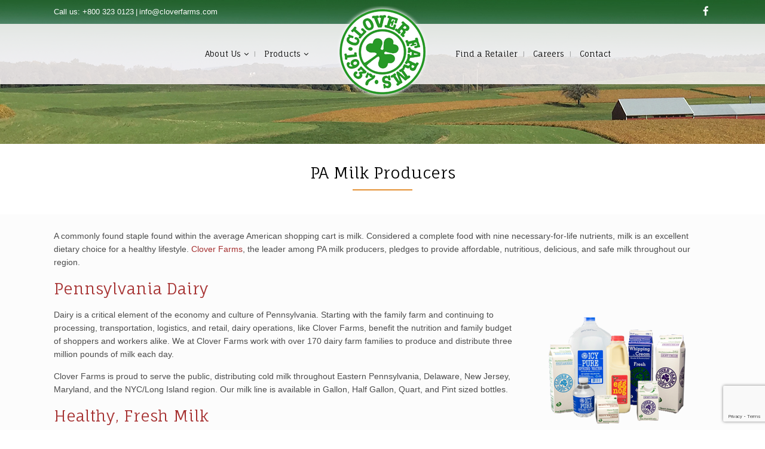

--- FILE ---
content_type: text/html; charset=UTF-8
request_url: https://www.cloverfarms.com/resources/pa-milk-producers.html
body_size: 24178
content:
<!DOCTYPE html>
<html class="no-js" lang="en-US" itemscope="itemscope" itemtype="http://schema.org/WebPage">

    <head>
                <meta http-equiv="X-UA-Compatible" content="IE=edge,chrome=1" />
                    <meta name="viewport" content="width=device-width, initial-scale=1, maximum-scale=1" />
                <meta charset="UTF-8" />
        <!-- icons & favicons -->
        
        
        
        
        
        <link rel="pingback" href="https://www.cloverfarms.com/xmlrpc.php" />

        <meta name='robots' content='index, follow, max-image-preview:large, max-snippet:-1, max-video-preview:-1' />
	<style>img:is([sizes="auto" i], [sizes^="auto," i]) { contain-intrinsic-size: 3000px 1500px }</style>
	
	<!-- This site is optimized with the Yoast SEO plugin v26.4 - https://yoast.com/wordpress/plugins/seo/ -->
	<title>PA Milk Producers - Clover Farms</title>
	<meta name="description" content="PA milk producers, like Clover Farms, make the tradition of the family dairy farm continue to be possible while providing the area with safely produced fresh, tasty, and healthy milk." />
	<link rel="canonical" href="https://www.cloverfarms.com/resources/pa-milk-producers.html" />
	<meta property="og:locale" content="en_US" />
	<meta property="og:type" content="article" />
	<meta property="og:title" content="PA Milk Producers - Clover Farms" />
	<meta property="og:description" content="PA milk producers, like Clover Farms, make the tradition of the family dairy farm continue to be possible while providing the area with safely produced fresh, tasty, and healthy milk." />
	<meta property="og:url" content="https://www.cloverfarms.com/resources/pa-milk-producers.html" />
	<meta property="og:site_name" content="Clover Farms" />
	<meta property="og:image" content="https://www.cloverfarms.com/wp-content/uploads/2020/10/pa-milk-producers-300x214.png" />
	<meta name="twitter:card" content="summary_large_image" />
	<meta name="twitter:label1" content="Est. reading time" />
	<meta name="twitter:data1" content="3 minutes" />
	<script type="application/ld+json" class="yoast-schema-graph">{"@context":"https://schema.org","@graph":[{"@type":"WebPage","@id":"https://www.cloverfarms.com/resources/pa-milk-producers.html","url":"https://www.cloverfarms.com/resources/pa-milk-producers.html","name":"PA Milk Producers - Clover Farms","isPartOf":{"@id":"https://www.cloverfarms.com/#website"},"primaryImageOfPage":{"@id":"https://www.cloverfarms.com/resources/pa-milk-producers.html#primaryimage"},"image":{"@id":"https://www.cloverfarms.com/resources/pa-milk-producers.html#primaryimage"},"thumbnailUrl":"https://www.cloverfarms.com/wp-content/uploads/2020/10/pa-milk-producers-300x214.png","datePublished":"2020-10-07T03:23:26+00:00","description":"PA milk producers, like Clover Farms, make the tradition of the family dairy farm continue to be possible while providing the area with safely produced fresh, tasty, and healthy milk.","breadcrumb":{"@id":"https://www.cloverfarms.com/resources/pa-milk-producers.html#breadcrumb"},"inLanguage":"en-US","potentialAction":[{"@type":"ReadAction","target":["https://www.cloverfarms.com/resources/pa-milk-producers.html"]}]},{"@type":"ImageObject","inLanguage":"en-US","@id":"https://www.cloverfarms.com/resources/pa-milk-producers.html#primaryimage","url":"https://www.cloverfarms.com/wp-content/uploads/2020/10/pa-milk-producers.png","contentUrl":"https://www.cloverfarms.com/wp-content/uploads/2020/10/pa-milk-producers.png","width":451,"height":321,"caption":"PA Milk Producers"},{"@type":"BreadcrumbList","@id":"https://www.cloverfarms.com/resources/pa-milk-producers.html#breadcrumb","itemListElement":[{"@type":"ListItem","position":1,"name":"Home","item":"https://www.cloverfarms.com/"},{"@type":"ListItem","position":2,"name":"PA Milk Producers"}]},{"@type":"WebSite","@id":"https://www.cloverfarms.com/#website","url":"https://www.cloverfarms.com/","name":"Clover Farms","description":"Fresh Taste From Local Farms","potentialAction":[{"@type":"SearchAction","target":{"@type":"EntryPoint","urlTemplate":"https://www.cloverfarms.com/?s={search_term_string}"},"query-input":{"@type":"PropertyValueSpecification","valueRequired":true,"valueName":"search_term_string"}}],"inLanguage":"en-US"}]}</script>
	<!-- / Yoast SEO plugin. -->


<link rel='dns-prefetch' href='//www.google.com' />
<link rel='dns-prefetch' href='//fonts.googleapis.com' />
<link rel="alternate" type="application/rss+xml" title="Clover Farms &raquo; Feed" href="https://www.cloverfarms.com/feed" />
<link rel="alternate" type="application/rss+xml" title="Clover Farms &raquo; Comments Feed" href="https://www.cloverfarms.com/comments/feed" />
<script type="text/javascript">
/* <![CDATA[ */
window._wpemojiSettings = {"baseUrl":"https:\/\/s.w.org\/images\/core\/emoji\/16.0.1\/72x72\/","ext":".png","svgUrl":"https:\/\/s.w.org\/images\/core\/emoji\/16.0.1\/svg\/","svgExt":".svg","source":{"concatemoji":"https:\/\/www.cloverfarms.com\/wp-includes\/js\/wp-emoji-release.min.js?ver=0b5324135b9e33ae8fb65fa588ebd443"}};
/*! This file is auto-generated */
!function(s,n){var o,i,e;function c(e){try{var t={supportTests:e,timestamp:(new Date).valueOf()};sessionStorage.setItem(o,JSON.stringify(t))}catch(e){}}function p(e,t,n){e.clearRect(0,0,e.canvas.width,e.canvas.height),e.fillText(t,0,0);var t=new Uint32Array(e.getImageData(0,0,e.canvas.width,e.canvas.height).data),a=(e.clearRect(0,0,e.canvas.width,e.canvas.height),e.fillText(n,0,0),new Uint32Array(e.getImageData(0,0,e.canvas.width,e.canvas.height).data));return t.every(function(e,t){return e===a[t]})}function u(e,t){e.clearRect(0,0,e.canvas.width,e.canvas.height),e.fillText(t,0,0);for(var n=e.getImageData(16,16,1,1),a=0;a<n.data.length;a++)if(0!==n.data[a])return!1;return!0}function f(e,t,n,a){switch(t){case"flag":return n(e,"\ud83c\udff3\ufe0f\u200d\u26a7\ufe0f","\ud83c\udff3\ufe0f\u200b\u26a7\ufe0f")?!1:!n(e,"\ud83c\udde8\ud83c\uddf6","\ud83c\udde8\u200b\ud83c\uddf6")&&!n(e,"\ud83c\udff4\udb40\udc67\udb40\udc62\udb40\udc65\udb40\udc6e\udb40\udc67\udb40\udc7f","\ud83c\udff4\u200b\udb40\udc67\u200b\udb40\udc62\u200b\udb40\udc65\u200b\udb40\udc6e\u200b\udb40\udc67\u200b\udb40\udc7f");case"emoji":return!a(e,"\ud83e\udedf")}return!1}function g(e,t,n,a){var r="undefined"!=typeof WorkerGlobalScope&&self instanceof WorkerGlobalScope?new OffscreenCanvas(300,150):s.createElement("canvas"),o=r.getContext("2d",{willReadFrequently:!0}),i=(o.textBaseline="top",o.font="600 32px Arial",{});return e.forEach(function(e){i[e]=t(o,e,n,a)}),i}function t(e){var t=s.createElement("script");t.src=e,t.defer=!0,s.head.appendChild(t)}"undefined"!=typeof Promise&&(o="wpEmojiSettingsSupports",i=["flag","emoji"],n.supports={everything:!0,everythingExceptFlag:!0},e=new Promise(function(e){s.addEventListener("DOMContentLoaded",e,{once:!0})}),new Promise(function(t){var n=function(){try{var e=JSON.parse(sessionStorage.getItem(o));if("object"==typeof e&&"number"==typeof e.timestamp&&(new Date).valueOf()<e.timestamp+604800&&"object"==typeof e.supportTests)return e.supportTests}catch(e){}return null}();if(!n){if("undefined"!=typeof Worker&&"undefined"!=typeof OffscreenCanvas&&"undefined"!=typeof URL&&URL.createObjectURL&&"undefined"!=typeof Blob)try{var e="postMessage("+g.toString()+"("+[JSON.stringify(i),f.toString(),p.toString(),u.toString()].join(",")+"));",a=new Blob([e],{type:"text/javascript"}),r=new Worker(URL.createObjectURL(a),{name:"wpTestEmojiSupports"});return void(r.onmessage=function(e){c(n=e.data),r.terminate(),t(n)})}catch(e){}c(n=g(i,f,p,u))}t(n)}).then(function(e){for(var t in e)n.supports[t]=e[t],n.supports.everything=n.supports.everything&&n.supports[t],"flag"!==t&&(n.supports.everythingExceptFlag=n.supports.everythingExceptFlag&&n.supports[t]);n.supports.everythingExceptFlag=n.supports.everythingExceptFlag&&!n.supports.flag,n.DOMReady=!1,n.readyCallback=function(){n.DOMReady=!0}}).then(function(){return e}).then(function(){var e;n.supports.everything||(n.readyCallback(),(e=n.source||{}).concatemoji?t(e.concatemoji):e.wpemoji&&e.twemoji&&(t(e.twemoji),t(e.wpemoji)))}))}((window,document),window._wpemojiSettings);
/* ]]> */
</script>
<link rel='stylesheet' id='ot-google-fonts-css' href='//fonts.googleapis.com/css?family=Fauna+One:regular%7CRoboto:regular' type='text/css' media='all' />
<style id='wp-emoji-styles-inline-css' type='text/css'>

	img.wp-smiley, img.emoji {
		display: inline !important;
		border: none !important;
		box-shadow: none !important;
		height: 1em !important;
		width: 1em !important;
		margin: 0 0.07em !important;
		vertical-align: -0.1em !important;
		background: none !important;
		padding: 0 !important;
	}
</style>
<link rel='stylesheet' id='wp-block-library-css' href='https://www.cloverfarms.com/wp-includes/css/dist/block-library/style.min.css?ver=0b5324135b9e33ae8fb65fa588ebd443' type='text/css' media='all' />
<style id='classic-theme-styles-inline-css' type='text/css'>
/*! This file is auto-generated */
.wp-block-button__link{color:#fff;background-color:#32373c;border-radius:9999px;box-shadow:none;text-decoration:none;padding:calc(.667em + 2px) calc(1.333em + 2px);font-size:1.125em}.wp-block-file__button{background:#32373c;color:#fff;text-decoration:none}
</style>
<style id='global-styles-inline-css' type='text/css'>
:root{--wp--preset--aspect-ratio--square: 1;--wp--preset--aspect-ratio--4-3: 4/3;--wp--preset--aspect-ratio--3-4: 3/4;--wp--preset--aspect-ratio--3-2: 3/2;--wp--preset--aspect-ratio--2-3: 2/3;--wp--preset--aspect-ratio--16-9: 16/9;--wp--preset--aspect-ratio--9-16: 9/16;--wp--preset--color--black: #000000;--wp--preset--color--cyan-bluish-gray: #abb8c3;--wp--preset--color--white: #ffffff;--wp--preset--color--pale-pink: #f78da7;--wp--preset--color--vivid-red: #cf2e2e;--wp--preset--color--luminous-vivid-orange: #ff6900;--wp--preset--color--luminous-vivid-amber: #fcb900;--wp--preset--color--light-green-cyan: #7bdcb5;--wp--preset--color--vivid-green-cyan: #00d084;--wp--preset--color--pale-cyan-blue: #8ed1fc;--wp--preset--color--vivid-cyan-blue: #0693e3;--wp--preset--color--vivid-purple: #9b51e0;--wp--preset--gradient--vivid-cyan-blue-to-vivid-purple: linear-gradient(135deg,rgba(6,147,227,1) 0%,rgb(155,81,224) 100%);--wp--preset--gradient--light-green-cyan-to-vivid-green-cyan: linear-gradient(135deg,rgb(122,220,180) 0%,rgb(0,208,130) 100%);--wp--preset--gradient--luminous-vivid-amber-to-luminous-vivid-orange: linear-gradient(135deg,rgba(252,185,0,1) 0%,rgba(255,105,0,1) 100%);--wp--preset--gradient--luminous-vivid-orange-to-vivid-red: linear-gradient(135deg,rgba(255,105,0,1) 0%,rgb(207,46,46) 100%);--wp--preset--gradient--very-light-gray-to-cyan-bluish-gray: linear-gradient(135deg,rgb(238,238,238) 0%,rgb(169,184,195) 100%);--wp--preset--gradient--cool-to-warm-spectrum: linear-gradient(135deg,rgb(74,234,220) 0%,rgb(151,120,209) 20%,rgb(207,42,186) 40%,rgb(238,44,130) 60%,rgb(251,105,98) 80%,rgb(254,248,76) 100%);--wp--preset--gradient--blush-light-purple: linear-gradient(135deg,rgb(255,206,236) 0%,rgb(152,150,240) 100%);--wp--preset--gradient--blush-bordeaux: linear-gradient(135deg,rgb(254,205,165) 0%,rgb(254,45,45) 50%,rgb(107,0,62) 100%);--wp--preset--gradient--luminous-dusk: linear-gradient(135deg,rgb(255,203,112) 0%,rgb(199,81,192) 50%,rgb(65,88,208) 100%);--wp--preset--gradient--pale-ocean: linear-gradient(135deg,rgb(255,245,203) 0%,rgb(182,227,212) 50%,rgb(51,167,181) 100%);--wp--preset--gradient--electric-grass: linear-gradient(135deg,rgb(202,248,128) 0%,rgb(113,206,126) 100%);--wp--preset--gradient--midnight: linear-gradient(135deg,rgb(2,3,129) 0%,rgb(40,116,252) 100%);--wp--preset--font-size--small: 13px;--wp--preset--font-size--medium: 20px;--wp--preset--font-size--large: 36px;--wp--preset--font-size--x-large: 42px;--wp--preset--spacing--20: 0.44rem;--wp--preset--spacing--30: 0.67rem;--wp--preset--spacing--40: 1rem;--wp--preset--spacing--50: 1.5rem;--wp--preset--spacing--60: 2.25rem;--wp--preset--spacing--70: 3.38rem;--wp--preset--spacing--80: 5.06rem;--wp--preset--shadow--natural: 6px 6px 9px rgba(0, 0, 0, 0.2);--wp--preset--shadow--deep: 12px 12px 50px rgba(0, 0, 0, 0.4);--wp--preset--shadow--sharp: 6px 6px 0px rgba(0, 0, 0, 0.2);--wp--preset--shadow--outlined: 6px 6px 0px -3px rgba(255, 255, 255, 1), 6px 6px rgba(0, 0, 0, 1);--wp--preset--shadow--crisp: 6px 6px 0px rgba(0, 0, 0, 1);}:where(.is-layout-flex){gap: 0.5em;}:where(.is-layout-grid){gap: 0.5em;}body .is-layout-flex{display: flex;}.is-layout-flex{flex-wrap: wrap;align-items: center;}.is-layout-flex > :is(*, div){margin: 0;}body .is-layout-grid{display: grid;}.is-layout-grid > :is(*, div){margin: 0;}:where(.wp-block-columns.is-layout-flex){gap: 2em;}:where(.wp-block-columns.is-layout-grid){gap: 2em;}:where(.wp-block-post-template.is-layout-flex){gap: 1.25em;}:where(.wp-block-post-template.is-layout-grid){gap: 1.25em;}.has-black-color{color: var(--wp--preset--color--black) !important;}.has-cyan-bluish-gray-color{color: var(--wp--preset--color--cyan-bluish-gray) !important;}.has-white-color{color: var(--wp--preset--color--white) !important;}.has-pale-pink-color{color: var(--wp--preset--color--pale-pink) !important;}.has-vivid-red-color{color: var(--wp--preset--color--vivid-red) !important;}.has-luminous-vivid-orange-color{color: var(--wp--preset--color--luminous-vivid-orange) !important;}.has-luminous-vivid-amber-color{color: var(--wp--preset--color--luminous-vivid-amber) !important;}.has-light-green-cyan-color{color: var(--wp--preset--color--light-green-cyan) !important;}.has-vivid-green-cyan-color{color: var(--wp--preset--color--vivid-green-cyan) !important;}.has-pale-cyan-blue-color{color: var(--wp--preset--color--pale-cyan-blue) !important;}.has-vivid-cyan-blue-color{color: var(--wp--preset--color--vivid-cyan-blue) !important;}.has-vivid-purple-color{color: var(--wp--preset--color--vivid-purple) !important;}.has-black-background-color{background-color: var(--wp--preset--color--black) !important;}.has-cyan-bluish-gray-background-color{background-color: var(--wp--preset--color--cyan-bluish-gray) !important;}.has-white-background-color{background-color: var(--wp--preset--color--white) !important;}.has-pale-pink-background-color{background-color: var(--wp--preset--color--pale-pink) !important;}.has-vivid-red-background-color{background-color: var(--wp--preset--color--vivid-red) !important;}.has-luminous-vivid-orange-background-color{background-color: var(--wp--preset--color--luminous-vivid-orange) !important;}.has-luminous-vivid-amber-background-color{background-color: var(--wp--preset--color--luminous-vivid-amber) !important;}.has-light-green-cyan-background-color{background-color: var(--wp--preset--color--light-green-cyan) !important;}.has-vivid-green-cyan-background-color{background-color: var(--wp--preset--color--vivid-green-cyan) !important;}.has-pale-cyan-blue-background-color{background-color: var(--wp--preset--color--pale-cyan-blue) !important;}.has-vivid-cyan-blue-background-color{background-color: var(--wp--preset--color--vivid-cyan-blue) !important;}.has-vivid-purple-background-color{background-color: var(--wp--preset--color--vivid-purple) !important;}.has-black-border-color{border-color: var(--wp--preset--color--black) !important;}.has-cyan-bluish-gray-border-color{border-color: var(--wp--preset--color--cyan-bluish-gray) !important;}.has-white-border-color{border-color: var(--wp--preset--color--white) !important;}.has-pale-pink-border-color{border-color: var(--wp--preset--color--pale-pink) !important;}.has-vivid-red-border-color{border-color: var(--wp--preset--color--vivid-red) !important;}.has-luminous-vivid-orange-border-color{border-color: var(--wp--preset--color--luminous-vivid-orange) !important;}.has-luminous-vivid-amber-border-color{border-color: var(--wp--preset--color--luminous-vivid-amber) !important;}.has-light-green-cyan-border-color{border-color: var(--wp--preset--color--light-green-cyan) !important;}.has-vivid-green-cyan-border-color{border-color: var(--wp--preset--color--vivid-green-cyan) !important;}.has-pale-cyan-blue-border-color{border-color: var(--wp--preset--color--pale-cyan-blue) !important;}.has-vivid-cyan-blue-border-color{border-color: var(--wp--preset--color--vivid-cyan-blue) !important;}.has-vivid-purple-border-color{border-color: var(--wp--preset--color--vivid-purple) !important;}.has-vivid-cyan-blue-to-vivid-purple-gradient-background{background: var(--wp--preset--gradient--vivid-cyan-blue-to-vivid-purple) !important;}.has-light-green-cyan-to-vivid-green-cyan-gradient-background{background: var(--wp--preset--gradient--light-green-cyan-to-vivid-green-cyan) !important;}.has-luminous-vivid-amber-to-luminous-vivid-orange-gradient-background{background: var(--wp--preset--gradient--luminous-vivid-amber-to-luminous-vivid-orange) !important;}.has-luminous-vivid-orange-to-vivid-red-gradient-background{background: var(--wp--preset--gradient--luminous-vivid-orange-to-vivid-red) !important;}.has-very-light-gray-to-cyan-bluish-gray-gradient-background{background: var(--wp--preset--gradient--very-light-gray-to-cyan-bluish-gray) !important;}.has-cool-to-warm-spectrum-gradient-background{background: var(--wp--preset--gradient--cool-to-warm-spectrum) !important;}.has-blush-light-purple-gradient-background{background: var(--wp--preset--gradient--blush-light-purple) !important;}.has-blush-bordeaux-gradient-background{background: var(--wp--preset--gradient--blush-bordeaux) !important;}.has-luminous-dusk-gradient-background{background: var(--wp--preset--gradient--luminous-dusk) !important;}.has-pale-ocean-gradient-background{background: var(--wp--preset--gradient--pale-ocean) !important;}.has-electric-grass-gradient-background{background: var(--wp--preset--gradient--electric-grass) !important;}.has-midnight-gradient-background{background: var(--wp--preset--gradient--midnight) !important;}.has-small-font-size{font-size: var(--wp--preset--font-size--small) !important;}.has-medium-font-size{font-size: var(--wp--preset--font-size--medium) !important;}.has-large-font-size{font-size: var(--wp--preset--font-size--large) !important;}.has-x-large-font-size{font-size: var(--wp--preset--font-size--x-large) !important;}
:where(.wp-block-post-template.is-layout-flex){gap: 1.25em;}:where(.wp-block-post-template.is-layout-grid){gap: 1.25em;}
:where(.wp-block-columns.is-layout-flex){gap: 2em;}:where(.wp-block-columns.is-layout-grid){gap: 2em;}
:root :where(.wp-block-pullquote){font-size: 1.5em;line-height: 1.6;}
</style>
<link rel='stylesheet' id='contact-form-7-css' href='https://www.cloverfarms.com/wp-content/plugins/contact-form-7/includes/css/styles.css?ver=6.1.3' type='text/css' media='all' />
<link rel='stylesheet' id='wpsl-styles-css' href='https://www.cloverfarms.com/wp-content/plugins/wp-store-locator/css/styles.min.css?ver=2.2.261' type='text/css' media='all' />
<link rel='stylesheet' id='leap-equal_height-css' href='https://www.cloverfarms.com/wp-content/themes/wiz/functions/vc/equal-height/css/equal-height.css?ver=2.1.0' type='text/css' media='all' />
<link rel='stylesheet' id='dashicons-css' href='https://www.cloverfarms.com/wp-includes/css/dashicons.min.css?ver=0b5324135b9e33ae8fb65fa588ebd443' type='text/css' media='all' />
<link rel='stylesheet' id='leap-font-awesome-css' href='https://www.cloverfarms.com/wp-content/themes/wiz/vendor/font-awesome/css/font-awesome.min.css?ver=2.1.0' type='text/css' media='screen' />
<link rel='stylesheet' id='bootstrap-css' href='https://www.cloverfarms.com/wp-content/themes/wiz/vendor/bootstrap/ltr/css/bootstrap.min.css?ver=2.1.0' type='text/css' media='all' />
<link rel='stylesheet' id='jquery-ui-core-css' href='https://www.cloverfarms.com/wp-content/themes/wiz/vendor/jquery/jquery-ui/jquery.ui.core.min.css?ver=2.1.0' type='text/css' media='all' />
<link rel='stylesheet' id='jquery-ui-accordion-css' href='https://www.cloverfarms.com/wp-content/themes/wiz/vendor/jquery/jquery-ui/jquery.ui.accordion.min.css?ver=2.1.0' type='text/css' media='all' />
<link rel='stylesheet' id='superfish-css' href='https://www.cloverfarms.com/wp-content/themes/wiz/vendor/superfish/css/superfish.css?ver=2.1.0' type='text/css' media='all' />
<link rel='stylesheet' id='slicknav-css' href='https://www.cloverfarms.com/wp-content/themes/wiz/vendor/slicknav/slicknav.min.css?ver=2.1.0' type='text/css' media='all' />
<link rel='stylesheet' id='leap-masonry-css' href='https://www.cloverfarms.com/wp-content/themes/wiz/vendor/masonry/masonry.css?ver=2.1.0' type='text/css' media='all' />
<link rel='stylesheet' id='jquery-prettyPhoto-css' href='https://www.cloverfarms.com/wp-content/themes/wiz/vendor/prettyPhoto/css/prettyPhoto.css?ver=2.1.0' type='text/css' media='screen' />
<link rel='stylesheet' id='flexslider-css' href='https://www.cloverfarms.com/wp-content/themes/wiz/vendor/flexslider/flexslider.css?ver=2.1.0' type='text/css' media='screen' />
<link rel='stylesheet' id='jquery-carouFredSel-css' href='https://www.cloverfarms.com/wp-content/themes/wiz/vendor/caroufredsel/jquery.carouFredSel.css?ver=2.1.0' type='text/css' media='all' />
<link rel='stylesheet' id='leap-animate-css' href='https://www.cloverfarms.com/wp-content/themes/wiz/vendor/animation/animate.min.css?ver=2.1.0' type='text/css' media='all' />
<link rel='stylesheet' id='leap-theme-css' href='https://www.cloverfarms.com/wp-content/themes/wiz/css/theme.css?ver=2.1.0' type='text/css' media='all' />
<link rel='stylesheet' id='style-responsive-css' href='https://www.cloverfarms.com/wp-content/themes/wiz/css/style-responsive.css?ver=2.1.0' type='text/css' media='all' />
<link rel='stylesheet' id='leap-retina-css' href='https://www.cloverfarms.com/wp-content/themes/wiz/css/retina.css?ver=2.1.0' type='text/css' media='all' />
<link rel='stylesheet' id='style-css' href='https://www.cloverfarms.com/wp-content/themes/wiz/style.css?ver=2.1.8' type='text/css' media='all' />
<link rel='stylesheet' id='jquery-lazyloadxt-spinner-css-css' href='//www.cloverfarms.com/wp-content/plugins/a3-lazy-load/assets/css/jquery.lazyloadxt.spinner.css?ver=0b5324135b9e33ae8fb65fa588ebd443' type='text/css' media='all' />
<link rel='stylesheet' id='a3a3_lazy_load-css' href='//www.cloverfarms.com/wp-content/uploads/sass/a3_lazy_load.min.css?ver=1730980421' type='text/css' media='all' />
<link rel='stylesheet' id='bsf-Defaults-css' href='https://www.cloverfarms.com/wp-content/uploads/smile_fonts/Defaults/Defaults.css?ver=3.19.19' type='text/css' media='all' />
<script type="text/javascript" src="https://www.cloverfarms.com/wp-includes/js/jquery/jquery.min.js?ver=3.7.1" id="jquery-core-js"></script>
<script type="text/javascript" src="https://www.cloverfarms.com/wp-includes/js/jquery/jquery-migrate.min.js?ver=3.4.1" id="jquery-migrate-js"></script>
<script type="text/javascript" src="https://www.cloverfarms.com/wp-content/plugins/handl-utm-grabber/js/js.cookie.js?ver=0b5324135b9e33ae8fb65fa588ebd443" id="js.cookie-js"></script>
<script type="text/javascript" id="handl-utm-grabber-js-extra">
/* <![CDATA[ */
var handl_utm = [];
/* ]]> */
</script>
<script type="text/javascript" src="https://www.cloverfarms.com/wp-content/plugins/handl-utm-grabber/js/handl-utm-grabber.js?ver=0b5324135b9e33ae8fb65fa588ebd443" id="handl-utm-grabber-js"></script>
<script type="text/javascript" src="https://www.cloverfarms.com/wp-content/plugins/revslider/public/assets/js/rbtools.min.js?ver=6.6.18" async id="tp-tools-js"></script>
<script type="text/javascript" src="https://www.cloverfarms.com/wp-content/plugins/revslider/public/assets/js/rs6.min.js?ver=6.6.18" async id="revmin-js"></script>
<script type="text/javascript" src="https://www.cloverfarms.com/wp-content/plugins/wp-jquery-datatable/js/jquery.dataTables.js?ver=0b5324135b9e33ae8fb65fa588ebd443" id="jdt-js-datatables-js"></script>
<script></script><link rel="https://api.w.org/" href="https://www.cloverfarms.com/wp-json/" /><link rel="alternate" title="JSON" type="application/json" href="https://www.cloverfarms.com/wp-json/wp/v2/pages/4565" /><link rel="EditURI" type="application/rsd+xml" title="RSD" href="https://www.cloverfarms.com/xmlrpc.php?rsd" />

<link rel='shortlink' href='https://www.cloverfarms.com/?p=4565' />
<link rel="alternate" title="oEmbed (JSON)" type="application/json+oembed" href="https://www.cloverfarms.com/wp-json/oembed/1.0/embed?url=https%3A%2F%2Fwww.cloverfarms.com%2Fresources%2Fpa-milk-producers.html" />
<link rel="alternate" title="oEmbed (XML)" type="text/xml+oembed" href="https://www.cloverfarms.com/wp-json/oembed/1.0/embed?url=https%3A%2F%2Fwww.cloverfarms.com%2Fresources%2Fpa-milk-producers.html&#038;format=xml" />
<!--[if lt IE 9]><script src="https://www.cloverfarms.com/wp-content/themes/wiz/js/html5shiv-printshiv.min.js"></script><![endif]-->
        <meta property="og:title" content="PA Milk Producers"/>
        <meta property="og:description" content="A commonly found staple found within the average American shopping cart is milk. Considered a complete food with nine necessary-for-life nutrients, milk is an e..."/>
        <meta property="og:type" content="article"/>
        <meta property="og:url" content="https://www.cloverfarms.com/resources/pa-milk-producers.html"/>
        <meta property="og:site_name" content="Clover Farms"/>
                    <meta property="og:image" content="https://www.cloverfarms.com/wp-content/uploads/2015/12/clover-farms-logo.png"/>
                <meta property="article:author" content="https://www.cloverfarms.com/author/theresa"/>
        <meta property="article:published_time" content="2020-10-07T03:23:26+00:00" />
        <meta property="article:modified_time" content="2020-10-07T03:23:26+00:00" />
        <meta property="og:updated_time" content="2020-10-07T03:23:26+00:00" />

                <meta name="twitter:card" content="summary_large_image"/>
        <meta name="twitter:description" content="A commonly found staple found within the average American shopping cart is milk. Considered a complete food with nine necessary-for-life nutrients, milk is an e..."/>
        <meta name="twitter:title" content="PA Milk Producers"/>
        <meta name="twitter:url" content="https://www.cloverfarms.com/resources/pa-milk-producers.html"/>
        <meta name="twitter:domain" content="Clover Farms"/>
                    <meta name="twitter:image:src" content="https://www.cloverfarms.com/wp-content/uploads/2015/12/clover-farms-logo.png"/>
                
    <script type="text/javascript">
        ( function ( $ ) {
            "use strict";

            function setCookie( key, value ) {
                var expires = new Date();
                expires.setTime( expires.getTime() + ( 365 * 24 * 60 * 60 * 1000 ) );
                document.cookie = key + '=' + value + ';expires=' + expires.toUTCString();
            }

            function getCookie( key ) {
                var keyValue = document.cookie.match( '(^|;) ?' + key + '=([^;]*)(;|$)' );
                return keyValue ? keyValue[2] : null;
            }


            if ( getCookie( 'isRetina' ) == null ) {
                var isRetina = (
                    window.devicePixelRatio > 1 ||
                    ( window.matchMedia && window.matchMedia( "(-webkit-min-device-pixel-ratio: 1.5),(-moz-min-device-pixel-ratio: 1.5),(min-device-pixel-ratio: 1.5)" ).matches )
                    );

                setCookie( 'isRetina', isRetina );
            }


                var logo_retina = 'https://www.cloverfarms.com/wp-content/uploads/2015/12/clover-farms-logo.png';
            var logo_retina_width = '161';
            var logo_retina_height = '63';

            function retina_logo_dimensions() {
                if ( !jQuery( '.header .navbar-fixed-top' ).hasClass( "fixed-header" ) ) {
                    jQuery( '.logo img' ).css( {
                        "max-width": logo_retina_width + "px",
                        "max-height": logo_retina_height + ">px"
                    } );
                } else {
                    jQuery( '.logo img' ).css( {
                        "max-width": "",
                        "max-height": ""
                    } );
                }
            }

            jQuery( document ).ready( function ( $ ) {

                if ( logo_retina && logo_retina_width && logo_retina_height ) {
                    if ( getCookie( 'isRetina' ) === 'true' ) {

                        jQuery( '.logo img' ).attr( 'src', logo_retina );
                        retina_logo_dimensions();
                        jQuery( document ).scroll( function () {
                            retina_logo_dimensions();
                        } );

                    }
                }

            } );

        } )( jQuery );
    </script>
    <meta name="generator" content="Powered by WPBakery Page Builder - drag and drop page builder for WordPress."/>
<meta name="generator" content="Powered by Slider Revolution 6.6.18 - responsive, Mobile-Friendly Slider Plugin for WordPress with comfortable drag and drop interface." />
<link rel="icon" href="https://www.cloverfarms.com/wp-content/uploads/2016/01/clover_farms-50x50.png" sizes="32x32" />
<link rel="icon" href="https://www.cloverfarms.com/wp-content/uploads/2016/01/clover_farms-300x300.png" sizes="192x192" />
<link rel="apple-touch-icon" href="https://www.cloverfarms.com/wp-content/uploads/2016/01/clover_farms-300x300.png" />
<meta name="msapplication-TileImage" content="https://www.cloverfarms.com/wp-content/uploads/2016/01/clover_farms-300x300.png" />
<script>function setREVStartSize(e){
			//window.requestAnimationFrame(function() {
				window.RSIW = window.RSIW===undefined ? window.innerWidth : window.RSIW;
				window.RSIH = window.RSIH===undefined ? window.innerHeight : window.RSIH;
				try {
					var pw = document.getElementById(e.c).parentNode.offsetWidth,
						newh;
					pw = pw===0 || isNaN(pw) || (e.l=="fullwidth" || e.layout=="fullwidth") ? window.RSIW : pw;
					e.tabw = e.tabw===undefined ? 0 : parseInt(e.tabw);
					e.thumbw = e.thumbw===undefined ? 0 : parseInt(e.thumbw);
					e.tabh = e.tabh===undefined ? 0 : parseInt(e.tabh);
					e.thumbh = e.thumbh===undefined ? 0 : parseInt(e.thumbh);
					e.tabhide = e.tabhide===undefined ? 0 : parseInt(e.tabhide);
					e.thumbhide = e.thumbhide===undefined ? 0 : parseInt(e.thumbhide);
					e.mh = e.mh===undefined || e.mh=="" || e.mh==="auto" ? 0 : parseInt(e.mh,0);
					if(e.layout==="fullscreen" || e.l==="fullscreen")
						newh = Math.max(e.mh,window.RSIH);
					else{
						e.gw = Array.isArray(e.gw) ? e.gw : [e.gw];
						for (var i in e.rl) if (e.gw[i]===undefined || e.gw[i]===0) e.gw[i] = e.gw[i-1];
						e.gh = e.el===undefined || e.el==="" || (Array.isArray(e.el) && e.el.length==0)? e.gh : e.el;
						e.gh = Array.isArray(e.gh) ? e.gh : [e.gh];
						for (var i in e.rl) if (e.gh[i]===undefined || e.gh[i]===0) e.gh[i] = e.gh[i-1];
											
						var nl = new Array(e.rl.length),
							ix = 0,
							sl;
						e.tabw = e.tabhide>=pw ? 0 : e.tabw;
						e.thumbw = e.thumbhide>=pw ? 0 : e.thumbw;
						e.tabh = e.tabhide>=pw ? 0 : e.tabh;
						e.thumbh = e.thumbhide>=pw ? 0 : e.thumbh;
						for (var i in e.rl) nl[i] = e.rl[i]<window.RSIW ? 0 : e.rl[i];
						sl = nl[0];
						for (var i in nl) if (sl>nl[i] && nl[i]>0) { sl = nl[i]; ix=i;}
						var m = pw>(e.gw[ix]+e.tabw+e.thumbw) ? 1 : (pw-(e.tabw+e.thumbw)) / (e.gw[ix]);
						newh =  (e.gh[ix] * m) + (e.tabh + e.thumbh);
					}
					var el = document.getElementById(e.c);
					if (el!==null && el) el.style.height = newh+"px";
					el = document.getElementById(e.c+"_wrapper");
					if (el!==null && el) {
						el.style.height = newh+"px";
						el.style.display = "block";
					}
				} catch(e){
					console.log("Failure at Presize of Slider:" + e)
				}
			//});
		  };</script>
    <style type="text/css">

                .container-fluid, .container {
            max-width: 1100px;
        }
        @media (min-width: 1200px) {
            .container-fluid, .container {
                width: auto;
            }
        }
        
        #leap-wrapper.container {
            padding: 0;
        }

        .sf-menu .container-fluid.sf-mega.menu-fullwidth {
            max-width: 1100px;
        }

        /******************* skin ***********************/

                /******** primary color ***********/

        /******* Buttons ****/
        .btn-leap, a.btn-leap, input[type="submit"], input[type="reset"], input[type="button"] {
            background-color: #e49135;
            border: 1px solid #cd8330;
        }
        .btn-leap:hover, .btn-leap:focus, .btn-leap:active, .btn-leap:active:focus, input[type="submit"]:hover, 
        input[type="reset"]:hover, input[type="button"]:hover {
            background-color: #cd8330;
            border-color: #cd8330;
        }
        #footer-sidebar .btn-leap, #footer-sidebar input[type="submit"], #footer-sidebar  input[type="reset"], 
        #footer-sidebar input[type="button"], #footer-sidebar .btn-leap:hover, #footer-sidebar .btn-leap:focus, 
        #footer-sidebar .btn-leap:active, #footer-sidebar .btn-leap:active:focus, #footer-sidebar input[type="submit"]:hover, 
        #footer-sidebar input[type="reset"]:hover, #footer-sidebar input[type="button"]:hover {
            color: rgba(255,255,255,0.7); 
        }
        a:hover, a:focus, a:active, div.entry-title h1, .item-overlay .item-links a:hover:before, 
        .leap-post-details .post-type, .entry-meta a:hover, .entry-meta a:active, .entry-meta a:focus, 
        .entry-meta a:hover span, .leap-share-buttons a:hover i, a#searchbutton:hover, 
        a#searchbutton:focus, a#searchbutton:active, p.social-networks a:hover i, 
        p.social-networks a:focus i, .main-menu > li a:hover, .main-menu > li a:active, 
        .main-menu > li a:focus, .main-menu > li.sfHover ul li a:hover, 
        .main-menu > li.sfHover > a.sf-with-ul, .header ul.main-menu li.current-menu-item > a, 
        .header ul.main-menu li.current-menu-item > a:hover, 
        .header ul.main-menu li.current-page-ancestor > a, 
        .header ul.main-menu li.current-page-ancestor > a:hover,
        .header ul.main-menu li.current-menu-ancestor > a, 
        .header ul.main-menu li.current-menu-ancestor > a:hover, 
        .header ul.main-menu li.current-menu-parent > a, 
        .header ul.main-menu li.current-menu-parent > a:hover, 
        .header ul.main-menu li.current_page_ancestor > a, 
        .header ul.main-menu li.current_page_ancestor > a:hover,.top-menu li:hover > a, .top-menu a:focus,
        .top-menu a:active, .top-men li.current_page_item > a, .top-menu li.current_page_ancestor > a, 
        .top-menu ul li.current_page_item a, #crumbs a:hover, #crumbs a:active, #crumbs a:focus, 
        .ui-accordion .ui-accordion-header:hover, 
        .ui-accordion .ui-accordion-header .ui-accordion-header-icon:before, 
        .ui-accordion h3.ui-accordion-header-active, .price em.exact_price, .price sup, ul.ul-leap li:before,
        .sc-rposts .leap-content .post-title a:hover, .sc-rposts .leap-content .post-title a:active, 
        .sc-rposts .leap-content .post-title a:focus, .sc-rposts .post-comment a:hover, 
        .style-1.table tr th, .style-2.table tr th, .list_carousel .cfs-nav span:hover:before, 
        .widget a:hover, .widget a:focus, .widget a:active, ol.commentlist div.comment-author a:hover ,
        ol.commentlist div.comment-author a:active ,ol.commentlist div.comment-author a:focus, 
        .pagination ul > .active > a, .pagination ul > .active > span, ul.portfolio-tabs li a:hover, 
        ul.portfolio-tabs li.active a, #footer-sidebar .widget a:hover, #footer-sidebar .widget a:active,
        #footer-sidebar .widget a:focus, .post-navigation div:hover span, .post-navigation div:hover a, 
        .archive-info .author-links i:hover, #tag-cloud a:hover, .tags a:hover, 
        #leap-contact .contact-info div strong, .widget.widget_rss h4.widget-title a, 
        .leap-widget-style2 .widget.widget_rss h4.widget-title a, 
        .leap-widget-style8 .widget.widget_rss h4.widget-title a, 
        .leap-widget-style7 .widget.widget_rss h4.widget-title a, 
        .widget.widget_rss h4.widget-title a:hover, 
        .leap-widget-style2 .widget.widget_rss h4.widget-title a:hover, 
        .leap-widget-style8 .widget.widget_rss h4.widget-title a:hover, 
        .leap-widget-style9 .widget.widget_rss h4.widget-title a:hover, 
        ul.products li.product .price, .cart-loading:hover, .entry-summary .price .amount, 
        .woocommerce .price .amount, .widget.woocommerce .price ins, .widget.woocommerce ins span.amount,
        .widget.woocommerce ins, .widget.woocommerce span.amount, 
        .yith-woocompare-widget ul.products-list a.remove, .cart_totals.calculated_shipping table td .amount,
        .shipping_calculator h2 a, .cart-collaterals h2, .cross-sells h2, table.shop_table .order-total th, 
        table.shop_table .order-total td, .woocommerce .login span.required, .myaccount_user strong, 
        .myaccount_user a, .woocommerce-account .woocommerce > h2, .header.title h3, 
        .single_variation_wrap .single_variation span span, .woocommerce-tabs ul.tabs li.active a, 
        .yith-woocompare-widget a.clear-all:after, .yith-woocompare-widget a.clear-all:before,
        ul.order_details li:before, .shop_table.order_details tfoot tr:last-child .amount, 
        .customer_details dt, .woocommerce-tabs ul.tabs li a:hover, ul.products li.product h3:hover, 
        ul.products li.product h3:focus, #header1 .main-menu > li:hover > a, 
        #header2 .main-menu > li:hover > a, #header3 .main-menu > li:hover > a,  
        #header4 .main-menu > li:hover > a,  #header5 .main-menu > li:hover > a,  
        #header6 .main-menu > li:hover > a, #header7 .main-menu > li:hover > a, 
        #header8 .main-menu > li:hover > a, #header9 .main-menu > li:hover > a , 
        #header1 a#searchbutton:hover, #header2 a#searchbutton:hover, #header3 a#searchbutton:hover, 
        #header4 a#searchbutton:hover, #header5 a#searchbutton:hover, #header6 a#searchbutton:hover, 
        #header7 a#searchbutton:hover, #header8 a#searchbutton:hover, #header9 a#searchbutton:hover, 
        #leap-footer .footer-block a:hover, #leap-footer .footer-block a:focus, 
        #leap-footer .footer-block a:active, #leap-footer .footer-block a:hover span, 
        .sc-rposts.style-2 .leap-post-entry .post-type:hover a.item-icon, 
        .woocommerce #content table.wishlist_table.cart a.remove:hover, 
        .ui-tabs .ui-tabs-nav li.ui-tabs-active .ui-tabs-anchor, 
        .ui-tabs .ui-tabs-nav li.ui-state-disabled .ui-tabs-anchor, 
        .ui-tabs .ui-tabs-nav li.ui-tabs-loading .ui-tabs-anchor , 
        .leap-sc-tabs.horizontal.style-3 .ui-tabs-nav .ui-state-active .ui-tabs-anchor, 
        .leap-sc-tabs.vertical.style-3 .ui-tabs-nav .ui-state-active .ui-tabs-anchor, 
        .slicknav_nav li a:hover, .slicknav_nav li.slicknav_parent:hover a a, 
        .slicknav_nav .slicknav_item a:hover a, .slicknav_nav .slicknav_row:hover, 
        .slicknav_nav .slicknav_open > .slicknav_row a, .slicknav_nav li.slicknav_open:hover > *, 
        .slicknav_nav a, .pagination ul > li > a:hover, span.bbp-admin-links a:hover,
        span.bbp-admin-links a:focus, span.bbp-admin-links a:active , 
        .status-publish .bbp-topic-meta a:hover , .status-publish .bbp-topic-meta a:focus, 
        #lang_sel a.lang_sel_sel:hover, #lang_sel a.lang_sel_sel:focus {
            color: #e49135;
        }
        .leap-post-details .post-type, .post-icon a:hover, .post-icon a:hover, .leap-pricing-table .featured ul li.title-row, .leap-pricing-table .column:hover ul li.title-row, .sep-boxed-pricing.leap-pricing-table .column:hover ul li.title-row, .pagination ul > li.active > a span, .pagination ul > li.active > a:hover span, a.scrollup:hover, .leap-overlay .item-img-color, .leap-widget-style3 .widget-title, .leap-widget-style6 .widget-head, .leap-widget-style7 .widget-head, .woocommerce-pagination ul li span.current, .yith-woocompare-widget ul.products-list a.remove:hover, .price_slider_wrapper .ui-slider .ui-slider-range, .widget.woocommerce.widget_layered_nav_filters ul li a, .chosen-container .chosen-results li:hover, .chosen-container .chosen-results li:focus, .chosen-container .chosen-results li:active, .chosen-container .chosen-results li.highlighted, .searchform form button.btn, div#header4 div.static-search form button.btn, div#header5 div.static-search form button.btn, div#header6 div.static-search form button.btn, .onsale, .leap-sc-tabs.horizontal.style-3 .ui-tabs-nav .ui-tabs-anchor, .leap-sc-tabs.vertical.style-3 .ui-tabs-nav .ui-tabs-anchor, .pagination-page ul > li > span, .pagetitle2 div.entry-title h1:after, #bbpress-forums div.bbp-forum-author .bbp-author-role {
            background-color: #e49135;
        }
        blockquote, .topbar-block, .main-menu > li:hover, .main-menu > li:active, .main-menu > li:focus, .main-menu > li.sfHover, .main-menu > li.sfHover ul li a:hover, .main-menu > li.sfHover > a.sf-with-ul, #header2, .leap-pricing-table ul li.footer-row, .tagline-box.tagline-4, .wdg-counter li a:hover i, .pagination ul > li.active > a span, .pagination ul > li.active > a:hover span, ul.portfolio-tabs li.active a, .leap-widget-style3 .widget-head, .leap-widget-style4 .widget-title, .leap-widget-style8 .widget-head, .leap-widget-style9 div.title .widget-title, .sf-menu .menu-item-cart .widget_shopping_cart_content, .woocommerce-pagination ul li span.current, #header1 .topbar-block, #header4 .topbar-block, #header5 .topbar-block, #header6 .topbar-block, .slicknav_nav li:hover, .pagination-page ul > li > span {
            border-color: #e49135;
        }
        .leap-widget-style5 .widget-content, .leap-widget-style9 .widget-title:before {
            border-bottom-color: #e49135;
        }
        .pagetitle3 .entry-title {
            border-right-color: #e49135;
        }
        /******** smart skin ***********/	
        a, .main-menu a, .main-menu .mega-section-head a, .main-menu .mega-section-head > span, a#searchbutton, .widget-title, .widget a, .ui-accordion .ui-accordion-header, .ui-accordion .ui-accordion-header-active span.ui-accordion-header-icon:before, .leap-icon-box .col .heading h4, h1, h2, h3, h4, h5, h6, .pagination a, .item-overlay a, .woocommerce #content table.wishlist_table.cart a.remove, .slicknav_nav a, .main-menu > li a:hover span.menu-item-description, .main-menu > li a:active span.menu-item-description, .main-menu > li a:focus span.menu-item-description, .main-menu > li:visited a span.menu-item-description, .main-menu > li.current-menu-item a span.menu-item-description {
            color: #a63131;
        }
        .slicknav_btn {
            background-color: rgba(166,49,49,0.7);
        }
        body, caption, select, textarea, .widget.woocommerce ul li del span.amount, 
        .entry-summary .price del .amount, .product-price-rate .price del .amount, 
        .woocommerce .price del, .chosen-container-single .chosen-single, 
        #reviews .stars a, #reviews .stars a:hover, 
        .wishlist_table tr td.product-stock-status span.wishlist-in-stock, 
        input[type="text"], input[type="text"]:focus, .form-control, .form-control:focus, 
        textarea, textarea:focus, input[type="password"], input[type="password"]:focus, 
        input[type="email"], input[type="date"], input[type="number"], input[type="email"]:focus,
        input[type="date"]:focus, input[type="number"]:focus, input[type="tel"],
        input[type="tel"]:focus, variations .label, div.bbp-template-notice, div.indicator-hint,
        .select2-container .select2-choice, .select2-container .select2-choice:focus,
        #lang_sel a.lang_sel_sel, #lang_sel ul ul a, #lang_sel ul ul a:hover, #lang_sel ul ul a:focus, legend {
            color: #4c4c4c;
        }
        ::-moz-placeholder , .form-control::-moz-placeholder {
            color: #4c4c4c;
        }
        ::-ms-input-placeholder, .form-control::-ms-input-placeholder {
            color: #4c4c4c;
        }
        ::-webkit-input-placeholder, .form-control::-webkit-input-placeholder {
            color: #4c4c4c;
        }
        .main-menu > li:before, ul.portfolio-tabs li:before, .post-not-found-head h1, .post-not-found-head p , small.small, .widget span.date, .widget_recent_entries ul li span.post-date, .widget .rss-date, small a, .commentmetadata a , .wp-caption, .wp-caption a, .widget_display_topics li div, .widget_display_replies li div {
            color: rgba(76,76,76,0.6);
        }
        div.entry-title h1, #crumbs span, #crumbs a {
            color: #c57979;
        }
        h5.subtitle {
            color: rgba(197,121,121,0.7);
        }
        blockquote p, .single-quotes-bg, .double-quotes-bg, .highlight, .leap-share-buttons i, #header2 .topbar-block p, #header2 .topbar-block, #header2 .topbar-block a, .archive-info .author-links i, .archive-info .author-links, .post-icon a:before, mark {
            color: #828282;
        }
        #bbpress-forums ul.bbp-topics, #bbpress-forums .bbp-forum-info .bbp-forum-content, #bbpress-forums .status-publish p.bbp-topic-meta, #bbpress-forums ul.bbp-forums, .bbp-reply-content, .bbp-forum-freshness a, .bbp-topic-freshness a , .bbp-pagination-count, #bbpress-forums ul.bbp-lead-topic, .status-publish .bbp-topic-meta a {
            color: #707070;
        }
        #bbpress-forums li.bbp-header, #bbpress-forums li.bbp-footer, #bbpress-forums .status-closed, #bbpress-forums .status-closed a, #bbpress-forums li.bbp-header .bbp-reply-content, #bbpress-forums li.bbp-footer .bbp-reply-content, span.bbp-admin-links a, .bbp-reply-post-date, .bbp-forum-header a.bbp-forum-permalink, .bbp-topic-header a.bbp-topic-permalink, .bbp-reply-header a.bbp-reply-permalink {
            color: #b7b7b7;
        }
        .pagination ul > li > a span, .wdg-post img , #calendar_wrap , #wp-calendar tr, 
        .post_tags .label , select , .leap-widget-style5 .widget-content, .leap-widget-style8 .widget, 
        img.avatar, .avatar > img , .commentlist .thread-even .comment-text em, 
        .blog-grid .hentry .entry-wrapper, .archive-grid .hentry .entry-wrapper, 
        #main .ui-accordion .ui-accordion-content img, .style-2 .ui-accordion-header:hover, 
        .style-2 .ui-accordion-header .ui-accordion-header-icon:before, 
        .style-2 .ui-accordion-header-active , .style-3 .ui-accordion-header:hover, 
        .style-3 .ui-accordion-header .ui-accordion-header-icon:before, 
        .style-3 .ui-accordion-header-active , .style-3 .ui-accordion-header-active, 
        .dropcap.style-2, .testimonial .company-details .person-image img , 
        .testimonial .testimonial-content, .flickr-wrapper .flickr_badge_image img, 
        .leap-pricing-table .column > ul, .tagline-box.tagline-4 , .sc-rposts .item-img, 
        .table>thead>tr>th, .table>thead>tr>th, .table>tbody>tr>th, .table>tfoot>tr>th, 
        .table>thead>tr>td, .table>tbody>tr>td, .table>tfoot>tr>td, 
        .woocommerce.widget_product_categories ul li, .woocommerce .widget_layered_nav ul li, 
        .woocommerce .widget_layered_nav ul li, .woocommerce-page .widget_layered_nav ul li, 
        .woocommerce-page .widget_layered_nav ul li , .woocommerce ul.cart_list li img, 
        .woocommerce ul.product_list_widget li img, .woocommerce-page ul.cart_list li img, 
        woocommerce-page ul.product_list_widget li img, .main-menu .menu-item-cart ul.cart_list li, 
        .main-menu .menu-item-cart ul.cart_list li:first-child, .product-container, .product-list-hover,
        ul.products .product-list-hover .button.add_to_cart_button, 
        ul.products .product-list-hover .button.product_type_simple, 
        ul.products .product-list-hover .button.product_type_grouped, div.product div.images img, 
        .woocommerce-tabs .entry-content, .woocommerce-tabs ul.tabs li.active a, 
        .main-menu .widget_shopping_cart_content .buttons, .main-menu .menu-item-cart ul.cart_list li a img, 
        .woocommerce-message, .woocommerce-info, .chosen-container-active.chosen-with-drop .chosen-single, 
        .woocommerce-billing-fields .chosen-container-single .chosen-single, 
        .chosen-container-single .chosen-single, table.shop_table th, div table.shop_table td, 
        .cart_totals table td , .cart_totals table th, .woocommerce table.wishlist_table thead th, 
        .woocommerce table.wishlist_table tbody td, .shop_attributes tr , .leap-separator span, 
        .leap-sc-tabs.horizontal.style-1 .ui-tabs-nav .ui-state-active .ui-tabs-anchor, 
        .leap-sc-tabs.horizontal.style-1 .ui-tabs-panel, 
        .leap-sc-tabs.horizontal.style-2 .ui-tabs-nav .ui-state-active .ui-tabs-anchor, 
        .leap-sc-tabs.horizontal.style-2 .ui-tabs-panel, 
        .leap-sc-tabs.horizontal.style-2 .ui-tabs-nav .ui-tabs-anchor, 
        .leap-sc-tabs.vertical.style-1 .ui-tabs-nav .ui-state-active .ui-tabs-anchor, 
        .leap-sc-tabs.vertical.style-1 .ui-tabs-panel, 
        .leap-sc-tabs.vertical.style-2 .ui-tabs-nav .ui-state-active .ui-tabs-anchor, 
        .leap-sc-tabs.vertical.style-2 .ui-tabs-panel , .widget.leatabs .ui-tabs-panel li, 
        .comment-body, input[type="text"], input[type="text"]:focus, .form-control, .form-control:focus,
        textarea, textarea:focus, input[type="password"], input[type="password"]:focus, input[type="email"],
        input[type="date"], input[type="number"], input[type="email"]:focus, input[type="tel"],
        p-input[type="tel"]:focus, input[type="date"]:focus, input[type="number"]:focus, 
        .select2-container .select2-choice, #bbpress-forums .hentry div.bbp-reply-content, 
        #bbpress-forums .hentry div.bbp-topic-content, #bbpress-forums .hentry div.bbp-reply-content:before,
        #bbpress-forums .hentry div.bbp-topic-content:before, #lang_sel a.lang_sel_sel, 
        #lang_sel a.lang_sel_sel:hover, #lang_sel a.lang_sel_sel:focus, #lang_sel ul ul a, 
        #lang_sel ul ul a:hover, #lang_sel ul ul a:focus, #lang_sel ul ul, #main-menu .menu-item-cart ul.cart_list li a img,
        .yith-woocompare-widget ul li, #bbpress-forums #bbp-your-profile fieldset input, 
        #bbpress-forums #bbp-your-profile fieldset textarea, form#new-post {
            border-color: #f4e6e6;
        }
        .rtl .leap-sc-tabs.horizontal.style-2 .ui-tabs-nav .ui-tabs-anchor, #bbpress-forums .bbp-forums-list {
            border-left-color: #f4e6e6;
        }
        #header2 .topbar-block, .main-menu ul li a, .widget_archive ul li, .widget_categories ul li, .widget_nav_menu ul li, .widget_meta ul li , .widget_pages ul li, .widget_recent_comments ul li, .widget_recent_entries ul li, .widget_rss ul li , div.category-posts ul li , .widget.comments-avatar ul li, .widget_author_posts ul li, .widget.posts-list ul li, .widget.tweets ul li, .leap-widget-style4 .widget-head, .leap-widget-style9 .widget-head, ol.commentlist li , .post-entry, .style-2 .ui-accordion-content, .accordion.style-3, .toggle-open.style-3:last-child, .toggle.style-3:last-child , .toggle.style-3 , ul.feedlist > li, div.sep1, div.sep2 , .sc-rposts.style-2 .leap-date .sc-recent-posts-date-day, .portfolio-sep, .project-details .box, .slicknav_nav li, .widget_display_forums li, .widget_display_replies li, .widget_display_topics li, .widget_display_views li , .woocommerce ul.product_list_widget li , .main-menu .menu-item-cart .widget_shopping_cart_content, .navbar-fixed-top.fixed-header, .blog-wrapper .hentry, .archive-wrapper .hentry, #main-menu .menu-item-cart ul.cart_list li, #main-menu .menu-item-cart ul.cart_list li:first-child, #main-menu .menu-item-cart .widget_shopping_cart_content  {
            border-bottom-color: #f4e6e6;
        }
        #header2 .topbar-block, #header4 .navbar-inner, #header5 .navbar-inner, #header6 .navbar-inner, .separator-widget, ol.commentlist ul.children li, .ui-accordion .ui-accordion-header, .ui-accordion .ui-accordion-content , .style-3 .ui-accordion-header, .toggle-open.style-3, .toggle.style-3, .testimonial .testimonial-content:before, table>thead>tr>th, table>tbody>tr>th, table>tfoot>tr>th, table>thead>tr>td, table>tbody>tr>td, table>tfoot>tr>td, #bbpress-forums li.bbp-body ul.forum, #bbpress-forums li.bbp-body ul.topic {
            border-top-color: #f4e6e6;
        }
        .style-2 .ui-accordion-content, .style-3 .ui-accordion-header , .style-3 .ui-accordion-content, .toggle-open.style-3, .toggle.style-3 {
            border-left-color: #f4e6e6;
            border-right-color: #f4e6e6;
        }
        #post-not-found .input-prepend.input-append .add-on:first-child {
            border-right-color: #f4e6e6;
        }
        span.bbp-admin-links {
            color: #f4e6e6;
}
        .searchform .navbar-search, .leap-sc-tabs.horizontal.style-1 .ui-tabs-nav .ui-tabs-anchor, .leap-sc-tabs.vertical.style-1 .ui-tabs-nav .ui-tabs-anchor, #bbpress-forums p.bbp-topic-meta img.avatar, #bbpress-forums ul.bbp-reply-revision-log img.avatar, #bbpress-forums ul.bbp-topic-revision-log img.avatar, #bbpress-forums div.bbp-template-notice img.avatar, #bbpress-forums .widget_display_topics img.avatar, #bbpress-forums .widget_display_replies img.avatar, #bbpress-forums div.bbp-forum-author img.avatar, #bbpress-forums div.bbp-topic-author img.avatar, #bbpress-forums div.bbp-reply-author img.avatar, div.bbp-template-notice, div.indicator-hint {
            border-color:  #faf3f3;
        }
        blockquote, .main-menu ul li, .main-menu ul ul li, .main-menu ul li:hover, .main-menu ul li:focus, .main-menu ul li.sfHover, 
        span.mega-section-head, .sf-menu .sf-mega, span:hover.mega-section-head, .main-menu .menu-item-has-megamenu ul ul li, 
        .searchform .navbar-search, .static-search .navbar-search, .widget_calendar a, .wdg-counter li a i, .leap-widget-style7 .widget,
        .leap-widget-style8 .widget, .leap-share-buttons , .hentry .leap-share-buttons, .post-icon a, .archive-info .author-links, 
        .ui-accordion .ui-accordion-header-active, .ui-accordion .ui-accordion-header:hover, .single-quotes-bg, .double-quotes-bg, 
        .layout-icon-boxed .col, .testimonial .testimonial-content, .highlight , .leap-pricing-table ul li, .tagline-box.tagline-2, 
        .leap-post-details .post-type:hover, .style-2.table tr th, .list_carousel .cfs-nav span:before, .portfolio-tabs, 
        .woocommerce .widget_shopping_cart .buttons, .woocommerce-page .widget_shopping_cart .buttons, 
        .woocommerce.widget_shopping_cart .buttons, .ui-accordion .ui-accordion-content, .style-3.ui-accordion .ui-accordion-content, 
        .style-2.ui-accordion .ui-accordion-header, .cart-loading, .woocommerce-tabs ul.tabs li a, table.shop_table thead tr, 
        table.shop_table tr:nth-child(even), ul.payment_methods li div p , 
        .entry-summary .product-buttons .leap-yith-wcwl-add-to-wishlist a:before, 
        .entry-summary .product-buttons a.compare.button:before, .leap-sc-tabs.horizontal.style-1 .ui-tabs-nav .ui-tabs-anchor, 
        .leap-sc-tabs.horizontal.style-3 .ui-tabs-nav .ui-state-active .ui-tabs-anchor, 
        .leap-sc-tabs.horizontal.style-3 .ui-tabs-panel , .leap-sc-tabs.vertical.style-1 .ui-tabs-nav .ui-tabs-anchor, 
        .leap-sc-tabs.vertical.style-3 .ui-tabs-nav .ui-state-active .ui-tabs-anchor, .leap-sc-tabs.vertical.style-3 .ui-tabs-panel, 
        .slicknav_nav , .slicknav_nav li a:hover, .slicknav_nav li.slicknav_parent:hover a a, .slicknav_nav .slicknav_item a:hover a, 
        .slicknav_nav .slicknav_row:hover, .slicknav_nav .slicknav_open > .slicknav_row a, .slicknav_nav li.slicknav_open:hover > *, 
        .slicknav_nav a, #bbpress-forums #bbp-single-user-details #bbp-user-navigation li.current a, div.bbp-template-notice, 
        div.indicator-hint, .quicktags-toolbar, mark {
            background-color: #faf3f3;
        }
        .searchform .navbar-search:before , .quicktags-toolbar {
            border-bottom-color: #faf3f3;
        }
        .testimonial .testimonial-content:after {
            border-top-color: #faf3f3;
        }	
        div#title {
            background-color: #fcf7f7;
        }
        #leap-wrapper, .navbar-inner, #header8 .mainmenu-logo-container, #header7 .navbar-inner.navbar-fixed-top.fixed-header, #header8 .navbar-inner.navbar-fixed-top.fixed-header, #header9 .navbar-inner.navbar-fixed-top.fixed-header, .ui-accordion .ui-accordion-header, .style-2 .ui-accordion-content, .style-3 .ui-accordion-header-active, .style-3 .ui-accordion-header:hover , .leap-pricing-table ul li:nth-child(2n+1), .navbar-inner.navbar-fixed-top.fixed-header, .leap-sc-tabs.horizontal.style-1 .ui-tabs-nav .ui-state-active .ui-tabs-anchor, .leap-sc-tabs.horizontal.style-1 .ui-tabs-panel, .leap-sc-tabs.horizontal.style-2 .ui-tabs-nav .ui-state-active .ui-tabs-anchor, .leap-sc-tabs.horizontal.style-2 .ui-tabs-panel, .leap-sc-tabs.vertical.style-1 .ui-tabs-nav .ui-state-active .ui-tabs-anchor, .leap-sc-tabs.vertical.style-1 .ui-tabs-panel , .leap-sc-tabs.vertical.style-2 .ui-tabs-nav .ui-state-active .ui-tabs-anchor, .leap-sc-tabs.vertical.style-2 .ui-tabs-panel, .leap-sc-tabs.vertical.style-2 .ui-tabs-nav .ui-tabs-anchor, .slicknav_menu .slicknav_icon-bar, #bbpress-forums .hentry div.bbp-reply-content:before, #bbpress-forums .hentry div.bbp-topic-content:before {
            background-color: #fcfcfc;
        }
.product-container , .product-list-details, .product-list-hover, .woocommerce-tabs ul.tabs li.active a, .woocommerce-tabs .entry-content {
            background-color: #fcfcfc;
}
        .leap-sc-tabs.vertical.style-2 .ui-tabs-nav .ui-tabs-anchor {
            border-color: #fcfcfc;
        }
        .leap-sc-tabs.vertical.style-2 .ui-tabs-nav .ui-tabs-anchor {
            border-bottom-color: #f4e6e6;
        }
        #header7 .topbar-block p, #header7 .topbar-block, #header7 .topbar-block a, #header8 .topbar-block p, #header8 .topbar-block, #header8 .topbar-block a, #header9 .topbar-block p, #header9 .topbar-block, #header9 .topbar-block a {
            color: #fcfcfc;
        }
        input[type="text"], input[type="text"]:focus, .form-control, .form-control:focus, textarea, 
        textarea:focus, input[type="password"], input[type="password"]:focus, input[type="email"], 
        input[type="date"], input[type="number"], input[type="email"]:focus, input[type="tel"], 
        input[type="tel"]:focus, input[type="date"]:focus, input[type="number"]:focus, 
        .select2-container .select2-choice, select, #lang_sel a.lang_sel_sel, #lang_sel a.lang_sel_sel:hover,
        #lang_sel a.lang_sel_sel:focus, #lang_sel ul ul a, #lang_sel ul ul a:hover, #lang_sel ul ul a:focus, 
        #bbpress-forums #bbp-your-profile fieldset input, #bbpress-forums #bbp-your-profile fieldset textarea {
            background-color: #fdfdfd;
        }
        .leap-sc-tabs.horizontal.style-2 .ui-tabs-nav .ui-tabs-anchor {
            border-top-color: #fcfcfc;
            border-bottom-color: #fcfcfc;
            border-left-color: #fcfcfc;
        }
        .rtl .leap-sc-tabs.horizontal.style-2 .ui-tabs-nav .ui-tabs-anchor {
            border-right-color: #fcfcfc;
        }
        .rtl .leap-sc-tabs.horizontal.style-2 .ui-tabs-nav .ui-state-active .ui-tabs-anchor {
            border-right-color: #f4e6e6;
        }
        #footer-sidebar a, #footer-sidebar .widget-title, #footer-sidebar .widget a, #footer-sidebar h1, #footer-sidebar h2, #footer-sidebar h3, #footer-sidebar h4, #footer-sidebar h5, #footer-sidebar h6, .topbar-block p, .topbar-block, .topbar-block a, #leap-footer a, #leap-footer .widget a {
            color: #ffffff;
        }
        #footer-sidebar , #footer-sidebar caption, #footer-sidebar select, #footer-sidebar textarea, #footer-sidebar .form-control, #footer-sidebar .footer-block p, #leap-footer .footer-block p, ul#footer-menu li:before {
            color: rgba(255,255,255,0.7);
        }
        #footer-sidebar .form-control::-moz-placeholder {
            color: rgba(255,255,255,0.7);
        }
        #footer-sidebar .form-control:-ms-input-placeholder {
            color: rgba(255,255,255,0.7);
        }
        #footer-sidebar .form-control::-webkit-input-placeholder {
            color: rgba(255,255,255,0.7);
        }	
        #footer-sidebar small.small, #footer-sidebar .widget span.date, #footer-sidebar .widget_recent_entries ul li span.post-date, #footer-sidebar .widget .rss-date, #footer-sidebar small a , #footer-sidebar .wp-caption, #footer-sidebar .wp-caption a, #footer-sidebar .widget_display_replies li div, #footer-sidebar .widget_display_topics li div {
            color: rgba(255,255,255,0.5);
        }
        .top-menu ul li, .top-menu ul li:hover, .top-menu ul li.sfHover {
            border-bottom-color: #ffffff;
        }
        #footer-sidebar input[type="text"], #footer-sidebar input[type="text"]:focus, 
        #footer-sidebar .form-control, #footer-sidebar .form-control:focus, #footer-sidebar textarea, 
        #footer-sidebar textarea:focus, #footer-sidebar input[type="password"], #footer-sidebar input[type="password"]:focus, #footer-sidebar #calendar_wrap , #footer-sidebar #wp-calendar tr, 
        #footer-sidebar .post_tags .label , #footer-sidebar .leap-widget-style5 .widget-content, 
        #footer-sidebar .leap-widget-style8 .widget, #footer-sidebar img.avatar, 
        #footer-sidebar .avatar > img , #footer-sidebar .woocommerce.widget_product_categories ul li, 
        #footer-sidebar .woocommerce .widget_layered_nav ul li, 
        #footer-sidebar .woocommerce .widget_layered_nav ul li, 
        #footer-sidebar .woocommerce-page .widget_layered_nav ul li,
        #footer-sidebar .woocommerce-page .widget_layered_nav ul li , 
        #footer-sidebar .woocommerce ul.cart_list li img, 
        #footer-sidebar .woocommerce ul.product_list_widget li img, 
        #footer-sidebar .woocommerce-page ul.cart_list li img, 
        #footer-sidebar .woocommerce-page ul.product_list_widget li img, #footer-sidebar .wdg-post img, 
        #footer-sidebar input[type="email"], #footer-sidebar input[type="date"], 
        #footer-sidebar input[type="number"], #footer-sidebar input[type="email"]:focus, 
        #footer-sidebar input[type="date"]:focus, #footer-sidebar input[type="number"]:focus, 
        #footer-sidebar #lang_sel a.lang_sel_sel, #footer-sidebar #lang_sel a.lang_sel_sel:hover, 
        #footer-sidebar #lang_sel a.lang_sel_sel:focus, #footer-sidebar #lang_sel ul ul a, 
        #footer-sidebar #lang_sel ul ul a:hover, #footer-sidebar #lang_sel ul ul a:focus, 
        #footer-sidebar #lang_sel ul ul {
            border-color: #af4646;
        }
        #footer-sidebar .woocommerce ul.product_list_widget li, #footer-sidebar .widget_archive ul li, #footer-sidebar .widget_categories ul li, #footer-sidebar .widget_nav_menu ul li, #footer-sidebar .widget_meta ul li , #footer-sidebar .widget_pages ul li, #footer-sidebar .widget_recent_comments ul li, #footer-sidebar .widget_recent_entries ul li, #footer-sidebar .widget_rss ul li , #footer-sidebar .widget.comments-avatar ul li, #footer-sidebar div.category-posts ul li, #footer-sidebar .widget_author_posts ul li, #footer-sidebar .widget.posts-list ul li, #footer-sidebar .widget.tweets ul li, #footer-sidebar .leap-widget-style4 .widget-head, #footer-sidebar .leap-widget-style9 .widget-head, #footer-sidebar ol.commentlist li  {  
            border-bottom-color: #af4646;
        }
        #footer-sidebar .separator-widget, #footer-sidebar ol.commentlist ul.children li {
            border-top-color: #af4646;
        }
        #footer-sidebar .widget_calendar a, #footer-sidebar .wdg-counter li a i, #footer-sidebar .leap-widget-style7 .widget, #footer-sidebar .leap-widget-style8 .widget {
            background-color: #952c2c;
        }
        #header1 .topbar-block, #header4 .topbar-block, #header5 .topbar-block, #header6 .topbar-block, #leap-footer, .top-menu.sf-menu ul li, .top-menu.sf-menu ul li:hover, .top-menu.sf-menu ul li.sfHover {
            background-color: #a63131;
        }
        a.scrollup {
            background-color: #b85a5a;
        }
        #footer-sidebar input[type="text"], #footer-sidebar input[type="text"]:focus, 
        #footer-sidebar .form-control, #footer-sidebar .form-control:focus, #footer-sidebar textarea, 
        #footer-sidebar textarea:focus, #footer-sidebar input[type="password"], 
        #footer-sidebar input[type="password"]:focus, #footer-sidebar input[type="email"], 
        #footer-sidebar input[type="date"], #footer-sidebar input[type="number"], 
        #footer-sidebar input[type="email"]:focus, #footer-sidebar input[type="date"]:focus, 
        #footer-sidebar input[type="number"]:focus, #footer-sidebar #lang_sel a.lang_sel_sel, 
        #footer-sidebar #lang_sel a.lang_sel_sel:hover, #footer-sidebar #lang_sel a.lang_sel_sel:focus, 
        #footer-sidebar #lang_sel ul ul a, #footer-sidebar #lang_sel ul ul a:hover, 
        #footer-sidebar #lang_sel ul ul a:focus  {
            background-color: rgba(0, 0, 0, 0.1);
        }	
        #footer-sidebar .btn-leap, #footer-sidebar a.btn-leap, #footer-sidebar .widget a.btn-leap, #footer-sidebar .btn-leap:hover, #footer-sidebar .btn-leap:focus, #footer-sidebar .btn-leap:active, #footer-sidebar .btn-leap.active, #footer-sidebar .btn-leap.disabled, #footer-sidebar .btn-leap[disabled], #footer-sidebar a.btn-leap:hover, #footer-sidebar a.btn-leap:focus, #footer-sidebar a.btn-leap:active, #footer-sidebar a.btn-leap.active, #footer-sidebar a.btn-leap.disabled, #footer-sidebar a.btn-leap[disabled], #footer-sidebar .widget a.btn-leap.disabled, #footer-sidebar .widget a.btn-leap[disabled] , #footer-sidebar input[type="submit"], #footer-sidebar input[type="reset"], #footer-sidebar input[type="button"], #footer-sidebar input[type="submit"]:hover, #footer-sidebar input[type="reset"]:hover, #footer-sidebar input[type="button"]:hover, #footer-sidebar input[type="submit"]:focus, #footer-sidebar input[type="reset"]:focus, #footer-sidebar input[type="button"]:focus{
            background-color: rgba(0, 0, 0, 0.1);
            border-color: #852727;
        }	
        #footer-sidebar .btn-leap:hover, #footer-sidebar .btn-leap:focus, #footer-sidebar .widget a.btn-leap:hover, #footer-sidebar .widget a.btn-leap:focus, #footer-sidebar .widget a.btn-leap:active, #footer-sidebar .widget a.btn-leap.active , #footer-sidebar input[type="submit"]:hover, #footer-sidebar input[type="reset"]:hover, #footer-sidebar input[type="button"]:hover, #footer-sidebar input[type="submit"]:focus, #footer-sidebar input[type="reset"]:focus, #footer-sidebar input[type="button"]:focus{
            background-color: rgba(0, 0, 0, 0.2);
        }	
        /************* copyright *****************/
        #leap-footer div.footer-block {
            border-color: #af4646;
            background-color: #952c2c;
        }

        /**************** header options ***********/
        #header1 .logo a img, #header2 .logo a img, #header3 .logo a img, #header4 .logo a img, #header5 .logo a img, #header6 .logo a img, #header7 .logo a img, #header8 .logo a img, #header9 .logo a img, .logo a h1 {
                                        margin-top: -30px;
                                                    margin-bottom: 0px;
                                }
                a, .sc-rposts .post-title a, .sc-rposts .post-comment a, .list_carousel .cfs-nav span:before, .widget a, ol.commentlist div.comment-author a, .pagination ul > .active > a, .pagination ul > .active > span, .post-navigation div span, .post-navigation div a, #tag-cloud a, .shipping_calculator h2 a, .woocommerce-info a, .myaccount_user a, .woocommerce-tabs ul.tabs li.active a, .yith-woocompare-widget a.clear-all:after, .yith-woocompare-widget a.clear-all:before, .woocommerce-tabs ul.tabs li a {
                    }
        a:hover, a:focus, a:active, .entry-meta a:hover, .entry-meta a:active, .entry-meta a:focus, .entry-meta a:hover span, .sc-rposts .post-title a:hover, .sc-rposts .post-title a:active, .sc-rposts .post-title a:focus, .sc-rposts .post-comment a:hover,  .list_carousel .cfs-nav span:hover:before, .widget a:hover, .widget a:focus, .widget a:active, ol.commentlist div.comment-author a:hover, ol.commentlist div.comment-author a:active, ol.commentlist div.comment-author a:focus, .pagination ul > .active > a:hover, .pagination ul > .active > span:hover, ul.portfolio-tabs li a:hover, ul.portfolio-tabs li.active a:hover, .post-navigation div:hover span, .post-navigation div:hover a, #tag-cloud a:hover, .tags a:hover, .shipping_calculator h2 a:hover, .woocommerce-info a:hover, .myaccount_user a:hover, .woocommerce-tabs ul.tabs li.active a:hover, .yith-woocompare-widget a.clear-all:hover:after, .yith-woocompare-widget a.clear-all:hover:before , .woocommerce-tabs ul.tabs li a:hover {
                    }

        /*****************styling ******************/
        /******* Custom Background *******/
        
        #leap-wrapper {
            background-repeat: no-repeat;        }

        
        /********************* overlay ***************************/
                .leap-overlay .item-img-color {
                                }
        .item-img .item-overlay .item-title a, .item-overlay .item-category, .item-overlay .item-category a, .item-overlay .item-category a:hover, .item-overlay .item-category a:focus, .item-overlay .item-category a:active {
                    }
        .item-overlay .item-links a:before {
                    }
        .item-overlay .item-links a:hover:before {
                    }
        .item-overlay .item-links a {
                    }

        div.title h1:after, div.title h2:after, div.title h3:after, div.title h4:after, div.title h5:after, div.title h6:after, div.title.title-strip.title-center h1:before, div.title.title-strip.title-center h2:before, div.title.title-strip.title-center h3:before, div.title.title-strip.title-center h4:before, div.title.title-strip.title-center h5:before, div.title.title-strip.title-center h6:before, div.title.title-strip.title-center h1:after, div.title.title-strip.title-center h2:after, div.title.title-strip.title-center h3:after, div.title.title-strip.title-center h4:after, div.title.title-strip.title-center h5:after, div.title.title-strip.title-center h6:after, div.title.title-strip h1:after, div.title.title-strip h2:after, div.title.title-strip h3:after, div.title.title-strip h4:after, div.title.title-strip h5:after, div.title.title-strip h6:after {
                    }

        /******** header *********/

                .topbar-block, #header2 .topbar-block, #header7 .topbar-block, #header8 .topbar-block, #header9 .topbar-block, #header1 .topbar-block, #header4 .topbar-block, #header5 .topbar-block, #header6 .topbar-block {
             
                    }
        #header2 {
                    }
        .topbar-block p, .topbar-block , .topbar-block a, .topbar-block a:hover, .topbar-block a:focus, .topbar-block .contact-info, .topbar-block .social-networks, .topbar-block .contact-info:hover, .topbar-block .social-networks, .topbar-block:focus .contact-info, .topbar-block .social-networks {
                    }
        .header p.social-networks a, #header2 p.social-networks a,  #header7 p.social-networks a, #header8 p.social-networks a, #header9 p.social-networks a {
                            color: #ffffff;
                    }
        .header p.social-networks a:hover i, .header p.social-networks a:focus i {
                    }
        #header1 .navbar-inner, #header2 .navbar-inner, #header3 .navbar-inner, #header4 .logo-block, #header5 .logo-block, #header6 .logo-block, #header7, #header8, #header9  {
            background-image: url("https://www.cloverfarms.com/wp-content/uploads/2016/01/cf_page_header.jpg");        }
        #header1 .navbar-inner.navbar-fixed-top.fixed-header, #header2 .navbar-inner.navbar-fixed-top.fixed-header, #header3 .navbar-inner.navbar-fixed-top.fixed-header, #header4 .navbar-inner.navbar-fixed-top.fixed-header, #header5 .navbar-inner.navbar-fixed-top.fixed-header, #header6 .navbar-inner.navbar-fixed-top.fixed-header, #header7 .navbar-inner.navbar-fixed-top.fixed-header, #header8 .navbar-inner.navbar-fixed-top.fixed-header, #header9 .navbar-inner.navbar-fixed-top.fixed-header {
            background-color: rgba(252,247,247,0.85);        }
                    .navbar-fixed-top.fixed-header {
                box-shadow: none;
            }
                .navbar-fixed-top.fixed-header {
                    }
        #header4 .navbar-inner, #header5 .navbar-inner, #header6 .navbar-inner {
                    }
        #header8 .mainmenu-logo-container, #header9 .mainmenu-logo-container {
            background-color: rgba(252,247,247,0.85);        }

                #header7 .nav-container .transparent-header, #header8 .navbar-inner, #header9 .navbar-inner {
                                }

                .main-menu ul li, .main-menu ul ul li, .main-menu ul li:hover, .main-menu ul li:focus, .main-menu ul li.sfHover, .sf-menu .sf-mega , span.mega-section-head, span:hover.mega-section-head, .main-menu ul li.sfHover, span.mega-section-head, span:hover.mega-section-head, .main-menu .menu-item-has-megamenu ul ul li, .searchform .navbar-search {
                    }
        .searchform .navbar-search {
                    }
        .searchform .navbar-search:before {
                    }
        .main-menu ul li a, #main-menu .menu-item-cart ul.cart_list li, #main-menu .menu-item-cart ul.cart_list li:first-child, 
        #main-menu .menu-item-cart .widget_shopping_cart_content, #main-menu .widget_shopping_cart_content .buttons {
                    }

        .main-menu ul li a:hover, .main-menu > li.sfHover ul li a:hover, .main-menu .mega-section-head a:hover, 
        .header ul.main-menu ul li.current-menu-item > a, .header ul.main-menu ul li.current-menu-item > a:hover, 
        .header ul.main-menu ul li.current-page-ancestor > a, .header ul.main-menu ul li.current-page-ancestor > a:hover, 
        .header ul.main-menu ul li.current-menu-ancestor > a {
                    }

        .main-menu ul li a, .main-menu .mega-section-head a ,  .main-menu .mega-section-head > span, .slicknav_nav a {
            color: #000000;        }

        .sf-menu .menu-item-no-megamenu ul, .sub-menu.submenu-languages {
                        width: 180px;
        }
                    .leap-slider:before, .leap-slider:after {
                background: none;
            }
                .navbar-search input[type="text"].search-query {
                    }	
        /****** page top/bottom padding ********/
                #content {
                            padding-top: 25px;
                                        padding-bottom: 25px;
            
        }

        /****** page title ********/
                    #title:before, #title:after {
                background: none;
            }
                div#title {
            background-color: #ffffff;        }
                #title .row {
                            margin-top: 30px;
                                        margin-bottom: 30px;
                    }

        #title h5.subtitle {
                    }
        .pagetitle2 div.entry-title h1:after {
            background-color: #e49135;
        }
        .pagetitle3 .entry-title {
            border-right-color: #e49135;
        }

        /****** content *************/
        .content-section {
                    }
        /********* divider ***********/
        /************* Social Sharing Box **********************/
                .leap-share-buttons, .archive-info .author-links, .hentry .leap-share-buttons {
                    }
        .leap-share-buttons i, .leap-share-buttons .pull-left, .archive-info .author-links i {
                    }
        .leap-share-buttons a:hover i {
                    }
        /******************* Sidebar ***************/
        #main-sidebar {
                                    
            
                    }

        #main-sidebar .widget-title {
                    }

                #main-sidebar .widget span.date, #main-sidebar .widget small.small, #main-sidebar .widget_recent_entries ul li span.post-date ,  #main-sidebar .widget small a, #main-sidebar .wp-caption , #main-sidebar .wp-caption a, #main-sidebar .widget_display_topics li div, #main-sidebar .widget_display_replies li div {
                    }	
        #main-sidebar a {
                    }
        #main-sidebar a:hover {
                    }
        .sidebar .widget ul li  {
                    }
        /********** element option *************/
                .btn-leap, a.btn-leap, .btn-leap:hover, .btn-leap:focus, .btn-leap:active, .btn-leap.active, .btn-leap.disabled, .btn-leap[disabled] , a.btn-leap:hover, a.btn-leap:focus, a.btn-leap:active, a.btn-leap.active, a.btn-leap.disabled, a.btn-leap[disabled],  .widget a.btn-leap, .widget a.btn-leap:hover, .widget a.btn-leap:focus, input[type="submit"], input[type="reset"], input[type="button"], input[type="submit"]:hover, input[type="reset"]:hover, input[type="button"]:hover, input[type="submit"]:focus, input[type="reset"]:focus, input[type="button"]:focus, #bbpress-forums #bbp-your-profile fieldset input, #bbpress-forums #bbp-your-profile fieldset textarea {
                                            }
        .btn-leap:hover, .btn-leap:focus, .btn-leap:active, .btn-leap.active, .btn-leap.disabled, .btn-leap[disabled] , a.btn-leap:hover, a.btn-leap:focus, a.btn-leap:active, a.btn-leap.active, a.btn-leap.disabled, a.btn-leap[disabled], .widget a.btn-leap:hover, .widget a.btn-leap:focus, input[type="submit"]:hover, input[type="reset"]:hover, input[type="button"]:hover, input[type="submit"]:focus, input[type="reset"]:focus, input[type="button"]:focus {
                    }

                    .btn-leap, a.btn-leap, .btn-leap:hover, .btn-leap:focus, .btn-leap:active, .btn-leap.active, .btn-leap.disabled, .btn-leap[disabled] , a.btn-leap:hover, a.btn-leap:focus, a.btn-leap:active, a.btn-leap.active, a.btn-leap.disabled, a.btn-leap[disabled], input[type="submit"], input[type="reset"], input[type="button"], input[type="submit"]:hover, input[type="reset"]:hover, input[type="button"]:hover, input[type="submit"]:focus, input[type="reset"]:focus, input[type="button"]:focus {
                border-radius: 3px;
                -webkit-border-radius: 3px;
            }
        
                input[type="text"], input[type="text"]:focus, .form-control, .form-control:focus, textarea, 
        textarea:focus, input[type="password"], input[type="password"]:focus, 
        .select2-container .select2-choice, .select2-container .select2-choice:focus, 
        .select2-results .select2-highlighted, .select2-results, input[type="email"], 
        input[type="date"], input[type="number"], input[type="email"]:focus, input[type="tel"], 
        input[type="tel"]:focus, input[type="date"]:focus, input[type="number"]:focus, 
        .select2-container .select2-choice, #lang_sel a.lang_sel_sel, 
        #lang_sel a.lang_sel_sel:hover, #lang_sel a.lang_sel_sel:focus , #lang_sel ul ul a ,
        #lang_sel ul ul a:hover, #lang_sel ul ul a:focus
        {                                }
        .form-control::-moz-placeholder {
                    }
        .form-control::-ms-input-placeholder {
                    }
        .form-control::-webkit-input-placeholder {
                    }
        .searchform .navbar-search:before {
                    }
        .searchform .navbar-search, .static-search .navbar-search {
                    }         
        
        .portfolio-sep, .hentry, .blog-wrapper .hentry, .archive-wrapper .hentry {
                                            } 


        /********************************************************************************/
        /***********************************  typography ***************************************/
        body, caption, .variations .label, legend {
                    }
        .top-menu li a , .top-menu > li:before {
                    }
                .top-menu.sf-menu li:hover > a , .top-menu.sf-menu li.current_page_ancestor > a, .top-menu ul li.current_page_item a {
                            color: #4f974f;
                    }
                                    .top-menu.sf-menu ul li a , .top-menu.sf-menu ul li:before {
                    }

                .top-menu.sf-menu ul li, .top-menu.sf-menu ul li:hover, .top-menu.sf-menu ul li.sfHover {
                                }
        .top-menu.sf-menu ul > li:hover > a , .top-menu.sf-menu ul > li.current_page_item > a {
                            color: #4f974f;
                    }


        .topbar-block .pull-left, .topbar-block .pull-left a, .topbar-block .pull-left a:hover, #header2 .topbar-block .pull-left a, #header2 .topbar-block .pull-left a:hover, #header7 .topbar-block .pull-left a, #header7 .topbar-block .pull-left a:hover, #header8 .topbar-block .pull-left a, #header8 .topbar-block .pull-left a:hover, #header9 .topbar-block .pull-left a, #header9 .topbar-block .pull-left a:hover {
                    }
        #header1 .main-menu > li > a, #header2 .main-menu > li > a, #header3 .main-menu > li > a, #header4 .main-menu > li > a , #header5 .main-menu > li > a ,#header5 .main-menu .menu-item-cart i, #header6 .main-menu > li > a ,#header7 .main-menu > li > a, #header8 .main-menu > li > a, #header9 .main-menu > li > a, #header1 a#searchbutton, #header2 a#searchbutton, #header3 a#searchbutton, #header4 a#searchbutton, #header5 a#searchbutton, #header6 a#searchbutton, #header7 a#searchbutton, #header8 a#searchbutton, #header9 a#searchbutton {
            color: #000000;font-family: "Fauna One";font-size: 13px;        }

        #header1 .main-menu > li:before, #header2 .main-menu > li:before, #header3 .main-menu > li:before, #header4 .main-menu > li:before, #header5 .main-menu > li:before, #header6 .main-menu > li:before, #header7 .main-menu > li:before, #header8 .main-menu > li:before, #header9 .main-menu > li:before {
                                }

        .main-menu > li a:hover span.menu-item-description, .main-menu > li a:active span.menu-item-description, .main-menu > li a:focus span.menu-item-description, .main-menu > li:hover a span.menu-item-description, .main-menu > li:active a span.menu-item-description, .main-menu > li:focus a span.menu-item-description, .main-menu > li:visited a span.menu-item-description, .main-menu > li.current-menu-item a span.menu-item-description {
                            color: #000000;
                    }

                #header1 .main-menu > li:hover > a, #header2 .main-menu > li:hover > a, #header3 .main-menu > li:hover > a, #header4 .main-menu > li:hover > a,  #header5 .main-menu > li:hover > a, #header6 .main-menu > li:hover > a, #header7 .main-menu > li:hover > a, #header8 .main-menu > li:hover > a , #header9 .main-menu > li:hover > a, #header1 .main-menu > li.sfHover > a, #header2 .main-menu > li.sfHover > a, #header3 .main-menu > li.sfHover > a, #header4 .main-menu > li.sfHover > a,  #header5 .main-menu > li.sfHover > a, #header6 .main-menu > li.sfHover > a, #header7 .main-menu > li.sfHover > a, #header8 .main-menu > li.sfHover > a , #header9 .main-menu > li.sfHover > a, #header1 a#searchbutton:hover, #header2 a#searchbutton:hover, #header3 a#searchbutton:hover, #header4 a#searchbutton:hover, #header5 a#searchbutton:hover, #header6 a#searchbutton:hover, #header7 a#searchbutton:hover, #header8 a#searchbutton:hover, #header1 .main-menu > li.current-menu-item > a, #header2 .main-menu > li.current-menu-item > a, #header3 .main-menu > li.current-menu-item > a, #header4 .main-menu > li.current-menu-item > a, #header5 .main-menu > li.current-menu-item > a, #header6 .main-menu > li.current-menu-item > a, #header7 .main-menu > li.current-menu-item > a, #header8 .main-menu > li.current-menu-item > a, #header9 .main-menu > li.current-menu-item > a {
                            color: #4f974f;
                    }
        .main-menu > li:hover, .main-menu>li:active, .main-menu>li:focus, .main-menu > li.sfHover {
                            border-color: #4f974f;
                    }

                            

                #header1 .fixed-header .main-menu > li > a, #header2 .fixed-header .main-menu > li > a, #header3 .fixed-header .main-menu > li > a,  #header4 .fixed-header .main-menu > li > a,  #header5 .fixed-header .main-menu > li > a,  #header6 .fixed-header .main-menu > li > a, #header7 .fixed-header .main-menu > li > a, #header8 .fixed-header .main-menu > li > a , #header9 .fixed-header .main-menu > li > a , #header1 .fixed-header a#searchbutton, #header2 .fixed-header a#searchbutton, #header3 .fixed-header a#searchbutton, #header4 .fixed-header a#searchbutton, #header5 .fixed-header a#searchbutton, #header6 .fixed-header a#searchbutton, #header7 .fixed-header a#searchbutton, #header8 .fixed-header a#searchbutton, #header9 .fixed-header a#searchbutton {
                            color: #000000;
                    }

        #header1 .fixed-header .main-menu > li:hover > a, #header2 .fixed-header .main-menu > li:hover > a, #header3 .fixed-header .main-menu > li:hover > a,  #header4 .fixed-header .main-menu > li:hover > a,  #header5 .fixed-header .main-menu > li:hover > a,  #header6 .fixed-header .main-menu > li:hover > a, #header7 .fixed-header .main-menu > li:hover > a, #header8 .fixed-header .main-menu > li:hover > a, #header9 .fixed-header .main-menu > li:hover > a , #header1 .fixed-header a#searchbutton:hover, #header2 .fixed-header a#searchbutton:hover, #header3 .fixed-header a#searchbutton:hover, #header4 .fixed-header a#searchbutton:hover, #header5 .fixed-header a#searchbutton:hover, #header6 .fixed-header a#searchbutton:hover, #header7 .fixed-header a#searchbutton:hover, #header8 .fixed-header a#searchbutton:hover, #header9 .fixed-header a#searchbutton:hover {
                            color: #4f974f;
                    }
        .fixed-header .main-menu > li:hover {
                            border-color: #4f974f;
                    }
        .fixed-header .main-menu > li:before {
                    }


                .fixed-header .main-menu ul li, .fixed-header .main-menu ul ul li, .fixed-header .main-menu ul li:hover, .fixed-header .main-menu ul li:focus, .fixed-header .sf-menu ul li.sfHover, .fixed-header .sf-menu .sf-mega, .fixed-header span.mega-section-head, .fixed-header span:hover.mega-section-head, .fixed-header .main-menu ul li.sfHover, .fixed-header span.mega-section-head, .fixed-header span:hover.mega-section-head, .fixed-header .main-menu .menu-item-has-megamenu ul ul li {
                    }
        .fixed-header .main-menu ul li a, .fixed-header .main-menu .mega-section-head a, .main-menu .mega-section-head > span {
                            color: #000000;
                    }
        .fixed-header .main-menu ul li a, .fixed-header #main-menu .menu-item-cart ul.cart_list li, 
        .fixed-header #main-menu .menu-item-cart ul.cart_list li:first-child, 
        .fixed-header #main-menu .menu-item-cart .widget_shopping_cart_content, 
        .fixed-header #main-menu .widget_shopping_cart_content .buttons {
                    }
        .fixed-header .main-menu ul li a:hover, .fixed-header .main-menu > li.sfHover ul li a:hover, .fixed-header .main-menu .mega-section-head a:hover, .header .fixed-header ul.main-menu ul li.current-menu-item > a, .header .fixed-header ul.main-menu ul li.current-menu-item > a:hover, .header .fixed-header ul.main-menu ul li.current-page-ancestor > a, .header .fixed-header ul.main-menu ul li.current-page-ancestor > a:hover, .header .fixed-header ul.main-menu ul li.current-menu-ancestor > a {
                    }
        #crumbs span, #crumbs a {
                    }
        div.entry-title h1, .pagetitle3 .entry-title h1 {
            color: #000000;font-family: "Fauna One";        }
                .content-section small.small, .content-section a:hover small.small, .content-section small a, .content-section small a:hover, .commentmetadata a, .content-section .wp-caption , .content-section .wp-caption a {
                    }
        .content-section {
                    }
        /*** post entry ***/
        /*****************************************************/
        h2.entry-title, .content-section h2.entry-title , h2.entry-title a, .portfolio-wrapper h2.entry-title a , .content-section .portfolio-wrapper h2.entry-title {
                    }
        /***** headers ********/
        .content-section h1{
            font-family: "Fauna One";        }
        .content-section h2{
            font-family: "Fauna One";        }
        .content-section h3{
            font-family: "Fauna One";        }
        .content-section h4{
            font-family: "Fauna One";        }
        .content-section h5{
            font-family: "Fauna One";        }
        .content-section h6{
            font-family: "Fauna One";        }
        /************* footer *********/
        /************* footer *****************/
        #leap-footer {
                    }
                #leap-footer p.social-networks a {
                    }
        #leap-footer p.social-networks a:hover i {
                    }


                a.scrollup span {
                    }
        a.scrollup {
                    }

         
        #footer-sidebar input[type="text"], #footer-sidebar input[type="text"]:focus, #footer-sidebar .form-control, #footer-sidebar .form-control:focus, #footer-sidebar textarea, #footer-sidebar textarea:focus, #footer-sidebar input[type="password"], #footer-sidebar input[type="password"]:focus, #footer-sidebar input[type="email"], #footer-sidebar input[type="date"], #footer-sidebar input[type="number"], #footer-sidebar input[type="email"]:focus, #footer-sidebar input[type="date"]:focus, #footer-sidebar input[type="number"]:focus {
                                            }
        #footer-sidebar input:focus:invalid:focus, #footer-sidebar textarea:focus:invalid:focus, #footer-sidebar select:focus:invalid:focus  {
                                            }
        #footer-sidebar .form-control::-moz-placeholder {
                    }
        #footer-sidebar .form-control:-ms-input-placeholder {
                    }
        #footer-sidebar .form-control::-webkit-input-placeholder {
                    }

                #footer-sidebar .btn-leap, #footer-sidebar .btn-leap:hover, #footer-sidebar .btn-leap:focus, #footer-sidebar .btn-leap.disabled, #footer-sidebar .btn-leap[disabled], #footer-sidebar a.btn-leap, #footer-sidebar a.btn-leap:hover, #footer-sidebar a.btn-leap:focus, #footer-sidebar .widget a.btn-leap, #footer-sidebar .widget a.btn-leap:hover, #footer-sidebar .widget a.btn-leap:focus, #footer-sidebar input[type="submit"], #footer-sidebar input[type="reset"], #footer-sidebar input[type="button"], #footer-sidebar input[type="submit"]:hover, #footer-sidebar input[type="reset"]:hover, #footer-sidebar input[type="button"]:hover, #footer-sidebar input[type="submit"]:focus, #footer-sidebar input[type="reset"]:focus, #footer-sidebar input[type="button"]:focus {
            
            
                    }
        #footer-sidebar .btn-leap:hover, #footer-sidebar .btn-leap:focus, #footer-sidebar .btn-leap.disabled, #footer-sidebar .btn-leap[disabled], #footer-sidebar a.btn-leap:hover, #footer-sidebar a.btn-leap:focus, #footer-sidebar .widget a.btn-leap:hover, #footer-sidebar .widget a.btn-leap:focus, #footer-sidebar input[type="submit"]:hover, #footer-sidebar input[type="reset"]:hover, #footer-sidebar input[type="button"]:hover, #footer-sidebar input[type="submit"]:focus, #footer-sidebar input[type="reset"]:focus, #footer-sidebar input[type="button"]:focus {
                    }
        #footer-sidebar .btn-leap, #footer-sidebar .btn-leap:hover, #footer-sidebar .btn-leap:focus, #footer-sidebar .btn-leap.disabled, #footer-sidebar .btn-leap[disabled], #footer-sidebar a.btn-leap, #footer-sidebar a.btn-leap:hover, #footer-sidebar a.btn-leap:focus, #footer-sidebar .widget a.btn-leap, #footer-sidebar .widget a.btn-leap:hover, #footer-sidebar .widget a.btn-leap:focus, #footer-sidebar input[type="submit"], #footer-sidebar input[type="reset"], #footer-sidebar input[type="button"], #footer-sidebar input[type="submit"]:hover, #footer-sidebar input[type="reset"]:hover, #footer-sidebar input[type="button"]:hover, #footer-sidebar input[type="submit"]:focus, #footer-sidebar input[type="reset"]:focus, #footer-sidebar input[type="button"]:focus {
                            border-radius: 3px;
                -webkit-border-radius: 3px;
                    }
        #footer-sidebar .container-fluid, #footer-sidebar > .container {
                                }

                #footer-sidebar .widget span.date, #footer-sidebar .widget small.small, #footer-sidebar .widget small a, #footer-sidebar .widget_recent_entries ul li span.post-date, #footer-sidebar .widget.woocommerce ul li del, #footer-sidebar .widget.woocommerce ul li del span.amount, #footer-sidebar .wp-caption , #footer-sidebar .wp-caption a, #footer-sidebar .widget_display_topics li div, #footer-sidebar .widget_display_replies li div {
                    }

        #footer-sidebar a, #footer-sidebar .entry-meta a, #footer-sidebar div.entry-meta a span, #footer-sidebar #crumbs a, #footer-sidebar a.more-link span.meta-nav:after, #footer-sidebar a.readmore:after, #footer-sidebar a.readmore, #footer-sidebar a.more-link, #footer-sidebar .leap-icon-box .more, #footer-sidebar .leap-icon-box .more a, #footer-sidebar .leap-icon-box .more a:after, #footer-sidebar .more a span, #footer-sidebar .more a span:before, #footer-sidebar .more a span:after, #footer-sidebar a.readmore:after, #footer-sidebar .sc-rposts .post-title a, #footer-sidebar .sc-rposts .post-comment a, #footer-sidebar .list_carousel .cfs-nav span:before, #footer-sidebar .widget a, #footer-sidebar ol.commentlist div.comment-author a, #footer-sidebar .pagination ul > .active > a, #footer-sidebar .pagination ul > .active > span, #footer-sidebar ul.portfolio-tabs li.active a, #footer-sidebar .post-navigation div span, #footer-sidebar .post-navigation div a, #footer-sidebar #tag-cloud a, #footer-sidebar .tags a, #footer-sidebar .shipping_calculator h2 a, #footer-sidebar .woocommerce-info a, #footer-sidebar .myaccount_user a, #footer-sidebar .woocommerce-tabs ul.tabs li.active a, #footer-sidebar .yith-woocompare-widget a.clear-all:after, #footer-sidebar .yith-woocompare-widget a.clear-all:before, #footer-sidebar .woocommerce-tabs ul.tabs li a {
                    }
        #footer-sidebar a:hover, #footer-sidebar a:focus, #footer-sidebar a:active, #footer-sidebar .widget a:hover, #footer-sidebar .widget a:focus, #footer-sidebar .widget a:active, #footer-sidebar .entry-meta a:hover, #footer-sidebar .entry-meta a:active, #footer-sidebar .entry-meta a:focus, #footer-sidebar .entry-meta a:hover span, #footer-sidebar a.more-link:hover span.meta-nav:after, #footer-sidebar a.readmore:hover, #footer-sidebar a.readmore:hover:after, #footer-sidebar a.more-link:hover, #footer-sidebar .more a:hover span, #footer-sidebar .more a:hover span:before, #footer-sidebar .more a:hover span:after, #footer-sidebar .leap-icon-box .more:hover, #footer-sidebar .leap-icon-box .more a:hover, #footer-sidebar .leap-icon-box .more:hover a:after, #footer-sidebar .sc-rposts .post-title a:hover, #footer-sidebar .sc-rposts .post-title a:active, #footer-sidebar .sc-rposts .post-title a:focus, #footer-sidebar .sc-rposts .post-comment a:hover, #footer-sidebar ol.commentlist div.comment-author a:hover, #footer-sidebar ol.commentlist div.comment-author a:active, #footer-sidebar ol.commentlist div.comment-author a:focus, #footer-sidebar .pagination ul > .active > a:hover, #footer-sidebar .pagination ul > .active > span:hover, #footer-sidebar ul.portfolio-tabs li a:hover, #footer-sidebar ul.portfolio-tabs li.active a:hover, #footer-sidebar .post-navigation div:hover span, #footer-sidebar .post-navigation div:hover a, #footer-sidebar #tag-cloud a:hover, #footer-sidebar .tags a:hover, #footer-sidebar .shipping_calculator h2 a:hover, #footer-sidebar .woocommerce-info a:hover, #footer-sidebar .myaccount_user a:hover, #footer-sidebar .woocommerce-tabs ul.tabs li.active a:hover, #footer-sidebar .woocommerce-tabs ul.tabs li a:hover, #footer-sidebar .list_carousel .cfs-nav span:hover:before, #footer-sidebar .yith-woocompare-widget a.clear-all:hover:after {
                    }
        #footer-sidebar .woocommerce.widget_product_categories ul li, #footer-sidebar .woocommerce .widget_layered_nav ul li, #footer-sidebar .woocommerce .widget_layered_nav ul li, #footer-sidebar .woocommerce-page .widget_layered_nav ul li, #footer-sidebar .woocommerce-page .widget_layered_nav ul li, #footer-sidebar .woocommerce ul.product_list_widget li, #footer-sidebar .widget_archive ul li, #footer-sidebar .widget_categories ul li, #footer-sidebar .widget_nav_menu ul li, #footer-sidebar .widget_meta ul li , #footer-sidebar .widget_pages ul li, #footer-sidebar .widget_recent_comments ul li, #footer-sidebar .widget_recent_entries ul li, #footer-sidebar .widget_rss ul li , #footer-sidebar .widget.comments-avatar ul li, #footer-sidebar div.category-posts ul li, #footer-sidebar .widget_author_posts ul li, #footer-sidebar .widget.posts-list ul li, #footer-sidebar .widget.tweets ul li, #footer-sidebar ol.commentlist li, #footer-sidebar ol.commentlist ul.children li {
                    }

                        #leap-footer div.footer-block {
                                                
        }

        #leap-footer .footer-block a, ul#footer-menu li:before {
                    }
        #leap-footer .footer-block a:hover {
                    }

        #footer-sidebar p, #footer-sidebar div, #footer-sidebar li {
            color: #ffffff;        }
        #footer-sidebar .widget-title {
            color: #ffffff;        }
        #leap-footer .footer-block p {
            color: #ffffff;        }
        /*********************************************/
        /********** Mobile options ****************/
                @media screen and (max-width: 767px) {
            #mobile-menu {
                display: block;
            }
            .header .col-sm-6 {
                width: 100%;
                float: none;
            }
            #header4 .logo-block, #header5 .logo-block , #header6 .logo-block {
                display: none;
            }
            #header4 .logo a, #header4 .logo ,#header5 .logo a, #header5 .logo , #header6 .logo a, #header6 .logo, #header7 .logo a, #header7 .logo, #header8 .logo a, #header8 .logo, #header9 .logo a, #header9 .logo {
                float: left
            }
            .rtl .logo, .rtl #header3 .fixed-header .logo, .rtl #header4 .logo a, .rtl #header4 .logo, .rtl #header5 .logo a, .rtl #header5 .logo, .rtl #header6 .logo a, .rtl #header6 .logo, .rtl #header7 .logo a, .rtl #header7 .logo, .rtl #header8 .logo a, .rtl #header8 .logo, .rtl #header9 .logo a, .rtl #header9 .logo  {
                float: right;
            }
            #header4 .navbar-inner .logo-block , #header6 .navbar-inner .logo-block {
                display: block;
            }
            #header4 .navbar-inner .logo a, #header5 .navbar-inner .logo a, #header6 .navbar-inner .logo a {
                display: block;
            }
            #header5 #top-menu.sf-menu li {
                display: inline-block;
                float: none;
            }
            .header .row [class*="col-sm-"] {
                margin-bottom: 0px;
            }
            .header .pull-right, .header div.social-icons, .header .pull-left {
                float: none !important;
            }
            .header .logo.pull-left  {
                float: left;
                text-align: left;
            }
            .topbar-block .contact-info, .topbar-block .social-networks {
                width: 100%;
            }
            p.social-networks a {
                float: none;
            }
            .logo a {
                float: none;
                clear: both;
            }
            .header .pull-right, .header .pull-left {
                float: none;
                text-align: center;
                width: 100%;
            }
            .main-menu, .header .search, a#searchbutton:before, #header5 .main-menu, div#header6 div.static-search {
                display: none;
            }
            .fixed-header .main-menu-container, .main-menu-container {
                float: none;
            }
            div#header4 div.static-search {
                display: none;
            }
            div#header5 div.static-search, div#header6 div.static-search {
                float: none;
                text-align: center;
                width: 100%;
            }
            div#header4 div.static-search .navbar-search, div#header5 div.static-search .navbar-search, div#header6 div.static-search .navbar-search {
                float: none;
                position: relative;
                right: auto;
                left: auto;
                margin: 0 auto;
                width: 230px;
            }
            .header .search, .fixed-header .fixed-header a#searchbutton:before {
                display: block;
            }
            .navbar-fixed-top.fixed-header {
                display: none;
            }
            .main-menu {
                display: none;
            }
            .header .col-sm-8, .header .col-sm-4 {
                width: 100%;
                float: none;
            }
            #header5 .static-search {
                padding: 0px 0px 20px 0px; 
            }
            #header6 .static-search {
                margin-top: 20px;
                margin-bottom: 20px;
            }
            #header6 .logo img, #header6 .logo h1 {
                margin: 35px 0px;
            }
            .slicknav_btn {
                margin-top: 18px;
                margin-bottom: 18px;
            }
            #header1 .logo a img, #header2 .logo a img, #header3 .logo a img, #header4 .logo a img, #header5 .logo a img, #header6 .logo a img, #header7 .logo a img, #header8 .logo a img, #header9 .logo a img, .logo a h1 {
                margin: 16px 0px;
                max-height: 31px;
            }
            #header7 .nav-container .transparent-header {
                margin-bottom: 0px;
            }
            #header8 .navbar-inner, #header9 .navbar-inner {
                padding-top: 15px;
                padding-bottom: 15px;
            }
            #header8 .nav-container .mainmenu-logo > .pull-right, #header8 .nav-container .mainmenu-logo> .pull-left, #header9 .nav-container .mainmenu-logo > .pull-right, #header9 .nav-container .mainmenu-logo > .pull-left {
                padding-left: 0px;
                padding-right: 0px;
            }
                            .topbar-block {
                    display: none;
                }
                    }



        /***************************************************************/
        /****** Custom CSS ********/

        .flex-justify-center {
    justify-content: center;
}
        @media screen and (min-width: 768px) and (max-width:985px) {
            .btn-leap{ color:#000;}	
        }
        @media screen and (min-width: 480px) and (max-width:767px) {
            	
        }
        @media screen and (min-width: 320px) and (max-width:479px) {
            	
        }
    </style>
        <style type="text/css" >
        		
    		
    </style>

    <noscript><style> .wpb_animate_when_almost_visible { opacity: 1; }</style></noscript>
        <!-- Google Analytics Tracking Code Starts Here -->
<script>
  (function(i,s,o,g,r,a,m){i['GoogleAnalyticsObject']=r;i[r]=i[r]||function(){
  (i[r].q=i[r].q||[]).push(arguments)},i[r].l=1*new Date();a=s.createElement(o),
  m=s.getElementsByTagName(o)[0];a.async=1;a.src=g;m.parentNode.insertBefore(a,m)
  })(window,document,'script','//www.google-analytics.com/analytics.js','ga');

  ga('create', 'UA-65106256-5', 'cloverfarms.com');
  ga('send', 'pageview');

</script>
<!-- Google Analytics Tracking Code Ends Here -->
    </head>

    <body class="wp-singular page-template-default page page-id-4565 wp-theme-wiz wide light-skin wpb-js-composer js-comp-ver-8.5 vc_responsive">

        
        <div id="leap-wrapper" class="">

                                        <div id="header9" class="header" style="">

	
		<div class="topbar-block">
			<div class="container-fluid">
				<div class="row">
					<div class="col-sm-6">
						<div class="pull-left contact-info">
							Call us: +800 323 0123<span class="sep">|</span><a href="mailto:info@cloverfarms.com?Subject=Hello!" target="_top">info@cloverfarms.com</a>						</div>
					</div>
					<div class="col-sm-6">
						<div class="pull-right social-icons">
							<p class="social-networks"><a target="_blank" class="facebook" data-toggle="tooltip" title="Facebook" href="https://www.facebook.com/Clover-Farms-Dairy-1516700758576812/"><i class="fa fa-facebook"></i></a></p>						</div>
					</div>
				</div>
			</div>
		</div>
		

    <div class="header-placholder"></div>
    <div class="navbar-inner navbar-fixed-top">
	    <div class="mainmenu-logo-container ">
			<div class="container-fluid nav-container">
				<div class="mainmenu-logo">
	
					<div class="pull-left left-menu">
	
						<div id="left-menu-container" class="menu-cf-left-menu-container"><ul id="left-menu" class="sf-menu main-menu"><li  id="menu-item-714" class="menu-item menu-item-type-post_type menu-item-object-page menu-item-has-children menu-item-714 menu-item-no-megamenu"><a href="https://www.cloverfarms.com/about-us"><span>About Us</span></a>
<ul class="sub-menu">
	<li  id="menu-item-1091" class="menu-item menu-item-type-post_type menu-item-object-page menu-item-1091"><a href="https://www.cloverfarms.com/rbst"><span>rBST ?</span></a></li>
	<li  id="menu-item-2681" class="menu-item menu-item-type-post_type menu-item-object-page menu-item-2681"><a href="https://www.cloverfarms.com/recipes"><span>Recipes</span></a></li>
</ul>
</li>
<li  id="menu-item-716" class="menu-item menu-item-type-post_type menu-item-object-page menu-item-has-children menu-item-716 menu-item-no-megamenu"><a href="https://www.cloverfarms.com/products-2"><span>Products</span></a>
<ul class="sub-menu">
	<li  id="menu-item-1252" class="menu-item menu-item-type-post_type menu-item-object-page menu-item-1252"><a href="https://www.cloverfarms.com/milk"><span>Milk</span></a></li>
	<li  id="menu-item-1251" class="menu-item menu-item-type-post_type menu-item-object-page menu-item-1251"><a href="https://www.cloverfarms.com/100-fruit-juice.html"><span>100% Fruit Juice</span></a></li>
	<li  id="menu-item-1250" class="menu-item menu-item-type-post_type menu-item-object-page menu-item-1250"><a href="https://www.cloverfarms.com/icy-tea"><span>Icy Tea</span></a></li>
	<li  id="menu-item-1249" class="menu-item menu-item-type-post_type menu-item-object-page menu-item-1249"><a href="https://www.cloverfarms.com/fruit-drinks"><span>Fruit Drinks</span></a></li>
	<li  id="menu-item-1248" class="menu-item menu-item-type-post_type menu-item-object-page menu-item-1248"><a href="https://www.cloverfarms.com/other-products"><span>Other Products</span></a></li>
</ul>
</li>
</ul></div>					</div>
	
					<div class="logo text-center">
						<a title="Clover Farms" href="https://www.cloverfarms.com/">
															<img alt="Clover Farms" src="https://www.cloverfarms.com/wp-content/uploads/2015/12/clover-farms-logo.png" />
														</a>
					</div>
	
	
					<div class="pull-right right-menu">
	
						<div id="right-menu-container" class="menu-cf-right-menu-container"><ul id="right-menu" class="sf-menu main-menu"><li  id="menu-item-718" class="menu-item menu-item-type-post_type menu-item-object-page menu-item-718 menu-item-no-megamenu"><a href="https://www.cloverfarms.com/coverage-area"><span>Find a Retailer</span></a></li>
<li  id="menu-item-2657" class="menu-item menu-item-type-post_type menu-item-object-page menu-item-2657 menu-item-no-megamenu"><a href="https://www.cloverfarms.com/careers/application-form.html"><span>Careers</span></a></li>
<li  id="menu-item-3163" class="menu-item menu-item-type-post_type menu-item-object-page menu-item-3163 menu-item-no-megamenu"><a href="https://www.cloverfarms.com/contact"><span>Contact</span></a></li>
</ul></div>					</div>
	
					<div id="main-menu-mobile-container" class="menu-mobile-menu-container"><ul id="main-menu-mobile" class="main-menu-mobile hidden"><li id="menu-item-1392" class="menu-item menu-item-type-post_type menu-item-object-page menu-item-1392"><a href="https://www.cloverfarms.com/about-us">About Us</a></li>
<li id="menu-item-1405" class="menu-item menu-item-type-post_type menu-item-object-page menu-item-has-children menu-item-1405"><a href="https://www.cloverfarms.com/products-2">Products</a>
<ul class="sub-menu">
	<li id="menu-item-1398" class="menu-item menu-item-type-post_type menu-item-object-page menu-item-1398"><a href="https://www.cloverfarms.com/milk">Milk</a></li>
	<li id="menu-item-1391" class="menu-item menu-item-type-post_type menu-item-object-page menu-item-1391"><a href="https://www.cloverfarms.com/100-fruit-juice.html">100% Fruit Juice</a></li>
	<li id="menu-item-1397" class="menu-item menu-item-type-post_type menu-item-object-page menu-item-1397"><a href="https://www.cloverfarms.com/icy-tea">Icy Tea</a></li>
	<li id="menu-item-1396" class="menu-item menu-item-type-post_type menu-item-object-page menu-item-1396"><a href="https://www.cloverfarms.com/fruit-drinks">Fruit Drinks</a></li>
	<li id="menu-item-1399" class="menu-item menu-item-type-post_type menu-item-object-page menu-item-1399"><a href="https://www.cloverfarms.com/other-products">Other Products</a></li>
</ul>
</li>
<li id="menu-item-1403" class="menu-item menu-item-type-post_type menu-item-object-page menu-item-1403"><a href="https://www.cloverfarms.com/rbst">rBST ?</a></li>
<li id="menu-item-1406" class="menu-item menu-item-type-post_type menu-item-object-page menu-item-1406"><a href="https://www.cloverfarms.com/coverage-area">Find a Retailer</a></li>
<li id="menu-item-4660" class="menu-item menu-item-type-post_type menu-item-object-page menu-item-4660"><a href="https://www.cloverfarms.com/school-donations">Donations</a></li>
<li id="menu-item-1404" class="menu-item menu-item-type-post_type menu-item-object-page menu-item-1404"><a href="https://www.cloverfarms.com/recipes">Recipes</a></li>
<li id="menu-item-3078" class="menu-item menu-item-type-post_type menu-item-object-page menu-item-3078"><a href="https://www.cloverfarms.com/careers/application-form.html">Careers</a></li>
<li id="menu-item-3164" class="menu-item menu-item-type-post_type menu-item-object-page menu-item-3164"><a href="https://www.cloverfarms.com/contact">Contact</a></li>
</ul></div>					<div id="mobile-menu"></div>
				</div>
	        </div>
	    </div>
    </div>
</div>            
            
            
                                        
<div id="title" class="pagetitle2"  >
	<div class="container-fluid">
		<div class="row">
			<div class="col-sm-12">
				<div class="title-container">
					<div class="entry-title">
						<h1 itemprop="name">PA Milk Producers</h1>
                        <h5 class="subtitle"></h5>
					</div>
					<div class="breadcrumbs">
											</div> 
				</div>
			</div>
		</div>
	</div>
</div>
            
            

            
            
            <div id="leap-content">
                
                <div id="content" class="sidebar-full">
                                        <div class="container-fluid">
                        <div class="row">
<div id="main" class="col-sm-12">

	
    <div class="content-section">
		
		
			<div id="post-4565" class="post-4565 page type-page status-publish hentry">
				<div class="entry-wrapper">

					

					<div class="entry-content" itemprop="mainContentOfPage">
						<div class="post-content">
							<p>A commonly found staple found within the average American shopping cart is milk. Considered a complete food with nine necessary-for-life nutrients, milk is an excellent dietary choice for a healthy lifestyle. <a href="https://www.cloverfarms.com/milk">Clover Farms</a>, the leader among PA milk producers, pledges to provide affordable, nutritious, delicious, and safe milk throughout our region.</p>
<h3>Pennsylvania Dairy</h3>
<p><img fetchpriority="high" decoding="async" class="lazy lazy-hidden alignright size-medium wp-image-4566" src="//www.cloverfarms.com/wp-content/plugins/a3-lazy-load/assets/images/lazy_placeholder.gif" data-lazy-type="image" data-src="https://www.cloverfarms.com/wp-content/uploads/2020/10/pa-milk-producers-300x214.png" alt="PA Milk Producers" width="300" height="214" srcset="" data-srcset="https://www.cloverfarms.com/wp-content/uploads/2020/10/pa-milk-producers-300x214.png 300w, https://www.cloverfarms.com/wp-content/uploads/2020/10/pa-milk-producers.png 451w" sizes="(max-width: 300px) 100vw, 300px" /><noscript><img fetchpriority="high" decoding="async" class="alignright size-medium wp-image-4566" src="https://www.cloverfarms.com/wp-content/uploads/2020/10/pa-milk-producers-300x214.png" alt="PA Milk Producers" width="300" height="214" srcset="https://www.cloverfarms.com/wp-content/uploads/2020/10/pa-milk-producers-300x214.png 300w, https://www.cloverfarms.com/wp-content/uploads/2020/10/pa-milk-producers.png 451w" sizes="(max-width: 300px) 100vw, 300px" /></noscript>Dairy is a critical element of the economy and culture of Pennsylvania. Starting with the family farm and continuing to processing, transportation, logistics, and retail, dairy operations, like Clover Farms, benefit the nutrition and family budget of shoppers and workers alike. We at Clover Farms work with over 170 dairy farm families to produce and distribute three million pounds of milk each day.</p>
<p>Clover Farms is proud to serve the public, distributing cold milk throughout Eastern Pennsylvania, Delaware, New Jersey, Maryland, and the NYC/Long Island region. Our milk line is available in Gallon, Half Gallon, Quart, and Pint sized bottles.</p>
<h3>Healthy, Fresh Milk</h3>
<p>Clover Farms milk is produced with high standards that even exceed those mandated by the FDA. We use no antibiotics or artificial growth hormones like rBST, and we store and ship cold to secure the ultimate freshness.</p>
<p>Drinking milk has proven to promote healthy muscles, bones, teeth, cardiovascular systems, weight, and even nervous systems, and our products make getting enough in the daily diet easy and affordable.</p>
<h3>The Full Clover Farms Milk Line (each fortified with Vitamins A and D)</h3>
<p>Whole Milk – composed of 3.25% butter fat for an incredibly rich flavor and creamy texture</p>
<p>Reduced Fat 2% Jog Milk – consisting of 2% butter fat for less fat and fewer calories in a rich and creamy milk</p>
<p>Low Fat 1% Trim Milk – composed of 1% butter fat, this milk has little fat and calories with less cholesterol as well</p>
<p>Nonfat Skim/Slim Milk – includes a 0.05% butter fat consistency with very little fat, cholesterol, or caloric count. This option is still fortified with Vitamins A and D and includes all the essential nutrients common to milk.</p>
<p>Chocolate Milk – our milk is made of whole milk combined with the highest quality cocoa, producing a decadent, smooth, and creamy treat.</p>
<h3>Introduce Your Brand with Private Label Milk</h3>
<p>Clover Farms offers a private label packaging service so that your brand can come to life with less expense or time! If you’re thinking of how you can establish a presence within your community, a private label line of products is the perfect solution. Our milk line, Icy Tea products, and fruit-flavored beverages can all be privately labelled. We can also design a formula for your exclusive use if you so desire.</p>
<p>Small businesses often find it impossible to compete with established brands. If you lack the financial capacity to start a brand from the ground up, or if you simply don’t want to wait for the time these efforts require, call our team at Clover Farms to pull together your private label plan.</p>
<p>Clover Farms has the mechanisms in place to design a formula, find the ingredients, make the products, and have them shipped safely. Why waste time and money on creating a labelled product when we can do it far more affordably and faster on your behalf?</p>
<p>PA milk producers, like <a href="https://www.cloverfarms.com/milk">Clover Farms</a>, make the tradition of the family dairy farm continue to be possible while providing the area with safely produced fresh, tasty, and healthy milk. To stock our products as your own or under our trustworthy label, call today: <strong>(610) 921-9111</strong>.</p>
													</div>
					</div>

					<div class="entry-footer">
											</div>
				</div>

			</div>

		
		
		
    </div>

	


</div> <!-- end #main -->
</div> <!-- end row -->
</div> <!-- end container -->
</div> <!-- end #content -->


</div><!-- end #leap-content - wrap -->





<div id="leap-footer">
    <div id="inner-footer">

        
			<div id="footer-sidebar" >
				<div class="container-fluid">
					<div class="row">
						<div class="col-sm-3" ><div id="leap-text-html-widget-7" class ="leap-widget-style1">                <style type="text/css" scoped>
                    #text-html-widget-7 .widget-title {
                                            }
                </style>
                        <style type="text/css" scoped>
                #text-html-widget-7 {
                                            margin-top: px !important;
                                                                margin-bottom: px !important;
                            }
            </style>
            <div id="text-html-widget-7" class="widget text-html"><div class="widget-head"><div class="title"><h4 class="widget-title">Follow Us</h4></div></div><div class="widget-content"><div ><iframe class="lazy lazy-hidden" data-lazy-type="iframe" data-src="https://www.facebook.com/plugins/likebox.php?href=https%3A%2F%2Fwww.facebook.com%2FClover-Farms-Dairy-1516700758576812%2F&amp;width=268&amp;height=280&amp;colorscheme=light&amp;show_faces=true&amp;stream=true&amp;header=true&amp;height=280&amp;force_wall=true&amp;connections=8&amp;wmode=transparent" scrolling="no" frameborder="0" style="border:none; overflow:hidden; width:268px; height: 280px;" allowtransparency="true"></iframe><noscript><iframe src="https://www.facebook.com/plugins/likebox.php?href=https%3A%2F%2Fwww.facebook.com%2FClover-Farms-Dairy-1516700758576812%2F&amp;width=268&amp;height=280&amp;colorscheme=light&amp;show_faces=true&amp;stream=true&amp;header=true&amp;height=280&amp;force_wall=true&amp;connections=8&amp;wmode=transparent" scrolling="no" frameborder="0" style="border:none; overflow:hidden; width:268px; height: 280px;" allowtransparency="true"></iframe></noscript>
				</div><div class="clear"></div></div></div></div></div><div class="col-sm-3" ><div id="leap-custom_html-2" class ="leap-widget-style1">                <style type="text/css" scoped>
                    #custom_html-2 .widget-title {
                                            }
                </style>
                        <style type="text/css" scoped>
                #custom_html-2 {
                                            margin-top: px !important;
                                                                margin-bottom: px !important;
                            }
            </style>
            <div id="custom_html-2" class="widget_text widget widget_custom_html"><div class="widget-head"><div class="title"><h4 class="widget-title">View Our Story</h4></div></div><div class="widget-content"><div class="textwidget custom-html-widget"><iframe class="lazy lazy-hidden" width="560" height="315" data-lazy-type="iframe" data-src="https://www.youtube.com/embed/rT9OVFBBVoA" frameborder="0" allowfullscreen></iframe><noscript><iframe width="560" height="315" src="https://www.youtube.com/embed/rT9OVFBBVoA" frameborder="0" allowfullscreen></iframe></noscript></div></div></div></div></div><div class="col-sm-3" ><div id="leap-video-widget-2" class ="leap-widget-style1">                <style type="text/css" scoped>
                    #video-widget-2 .widget-title {
                                            }
                </style>
                        <style type="text/css" scoped>
                #video-widget-2 {
                                            margin-top: px !important;
                                                                margin-bottom: px !important;
                            }
            </style>
            <div id="video-widget-2" class="widget video-widget"><div class="widget-head"><div class="title"><h4 class="widget-title">Contact Us</h4></div></div><div class="widget-content">
		Clover Farms Dairy</br>
P.O. Box 14627</br>
Reading, PA 19612-4627</br>
(610) 921-9111</br>
(800) 323-0123</br>
<a href="mailto:info@cloverfarms.com">info@cloverfarms.com</a>
		


		</div></div></div></div><div class="col-sm-3" ></div>					</div>
				</div>
			</div>
			
    </div> <!-- end #inner-footer -->

            <div class="footer-block">
            <div class="container-fluid">
                <div class="footer-section">
                    <div id="footer-menu-container" class="menu-footer-container"><ul id="footer-menu" class="menu"><li id="menu-item-1098" class="menu-item menu-item-type-post_type menu-item-object-page menu-item-1098"><a href="https://www.cloverfarms.com/about-us">About Us</a></li>
<li id="menu-item-1099" class="menu-item menu-item-type-post_type menu-item-object-page menu-item-1099"><a href="https://www.cloverfarms.com/products-2">Products</a></li>
<li id="menu-item-1096" class="menu-item menu-item-type-post_type menu-item-object-page menu-item-1096"><a href="https://www.cloverfarms.com/coverage-area">Find a Retailer</a></li>
<li id="menu-item-1095" class="menu-item menu-item-type-post_type menu-item-object-page menu-item-1095"><a href="https://www.cloverfarms.com/recipes">Recipes</a></li>
<li id="menu-item-1093" class="menu-item menu-item-type-post_type menu-item-object-page menu-item-1093"><a href="https://www.cloverfarms.com/careers">Careers</a></li>
<li id="menu-item-3161" class="menu-item menu-item-type-post_type menu-item-object-page menu-item-3161"><a href="https://www.cloverfarms.com/contact">Contact</a></li>
<li id="menu-item-2757" class="menu-item menu-item-type-post_type menu-item-object-page menu-item-2757"><a href="https://www.cloverfarms.com/sitemap.html">Sitemap</a></li>
</ul></div>                </div>
                <div class="footer-section">
                                        
                                        <p class="copyright">Copyright © <script>document.write(new Date().getFullYear())</script> Clover Farms Dairy.</p>                </div>
            </div>
        </div>
    </div> <!-- end footer -->

</div> <!-- end #leap-wrapper -->

	
		<script>
			window.RS_MODULES = window.RS_MODULES || {};
			window.RS_MODULES.modules = window.RS_MODULES.modules || {};
			window.RS_MODULES.waiting = window.RS_MODULES.waiting || [];
			window.RS_MODULES.defered = false;
			window.RS_MODULES.moduleWaiting = window.RS_MODULES.moduleWaiting || {};
			window.RS_MODULES.type = 'compiled';
		</script>
		<script type="speculationrules">
{"prefetch":[{"source":"document","where":{"and":[{"href_matches":"\/*"},{"not":{"href_matches":["\/wp-*.php","\/wp-admin\/*","\/wp-content\/uploads\/*","\/wp-content\/*","\/wp-content\/plugins\/*","\/wp-content\/themes\/wiz\/*","\/*\\?(.+)"]}},{"not":{"selector_matches":"a[rel~=\"nofollow\"]"}},{"not":{"selector_matches":".no-prefetch, .no-prefetch a"}}]},"eagerness":"conservative"}]}
</script>
        <a class="scrollup" href="#"><span>Top</span></a>
        <script type="text/javascript">
            ( function ( $ ) {
                "use strict";
                // scroll-to-top button show and hide
                jQuery( document ).ready( function () {

                    'use strict';

                    jQuery( window ).scroll( function () {
                        if ( jQuery( this ).scrollTop() > 100 ) {
                            jQuery( '.scrollup' ).fadeIn();
                        } else {
                            jQuery( '.scrollup' ).fadeOut();
                        }
                    } );
                    // scroll-to-top animate
                    jQuery( '.scrollup' ).click( function () {
                        jQuery( "html, body" ).animate( { scrollTop: 0 }, 1500, 'easeInOutExpo' );
                        return false;
                    } );
                } );
            } )( jQuery );
        </script>
        <link rel='stylesheet' id='rs-plugin-settings-css' href='https://www.cloverfarms.com/wp-content/plugins/revslider/public/assets/css/rs6.css?ver=6.6.18' type='text/css' media='all' />
<style id='rs-plugin-settings-inline-css' type='text/css'>
.tp-caption a{color:#ff7302;text-shadow:none;-webkit-transition:all 0.2s ease-out;-moz-transition:all 0.2s ease-out;-o-transition:all 0.2s ease-out;-ms-transition:all 0.2s ease-out}.tp-caption a:hover{color:#ffa902}.tp-caption a{color:#ff7302;text-shadow:none;-webkit-transition:all 0.2s ease-out;-moz-transition:all 0.2s ease-out;-o-transition:all 0.2s ease-out;-ms-transition:all 0.2s ease-out}.tp-caption a:hover{color:#ffa902}.tp-caption a{color:#ff7302;text-shadow:none;-webkit-transition:all 0.2s ease-out;-moz-transition:all 0.2s ease-out;-o-transition:all 0.2s ease-out;-ms-transition:all 0.2s ease-out}.tp-caption a:hover{color:#ffa902}.tp-caption a{color:#ff7302;text-shadow:none;-webkit-transition:all 0.2s ease-out;-moz-transition:all 0.2s ease-out;-o-transition:all 0.2s ease-out;-ms-transition:all 0.2s ease-out}.tp-caption a:hover{color:#ffa902}.tp-caption a{color:#ff7302;text-shadow:none;-webkit-transition:all 0.2s ease-out;-moz-transition:all 0.2s ease-out;-o-transition:all 0.2s ease-out;-ms-transition:all 0.2s ease-out}.tp-caption a:hover{color:#ffa902}.tp-caption a{color:#ff7302;text-shadow:none;-webkit-transition:all 0.2s ease-out;-moz-transition:all 0.2s ease-out;-o-transition:all 0.2s ease-out;-ms-transition:all 0.2s ease-out}.tp-caption a:hover{color:#ffa902}.tp-caption a{color:#ff7302;text-shadow:none;-webkit-transition:all 0.2s ease-out;-moz-transition:all 0.2s ease-out;-o-transition:all 0.2s ease-out;-ms-transition:all 0.2s ease-out}.tp-caption a:hover{color:#ffa902}
</style>
<script type="text/javascript" src="https://www.cloverfarms.com/wp-includes/js/dist/hooks.min.js?ver=4d63a3d491d11ffd8ac6" id="wp-hooks-js"></script>
<script type="text/javascript" src="https://www.cloverfarms.com/wp-includes/js/dist/i18n.min.js?ver=5e580eb46a90c2b997e6" id="wp-i18n-js"></script>
<script type="text/javascript" id="wp-i18n-js-after">
/* <![CDATA[ */
wp.i18n.setLocaleData( { 'text direction\u0004ltr': [ 'ltr' ] } );
/* ]]> */
</script>
<script type="text/javascript" src="https://www.cloverfarms.com/wp-content/plugins/contact-form-7/includes/swv/js/index.js?ver=6.1.3" id="swv-js"></script>
<script type="text/javascript" id="contact-form-7-js-before">
/* <![CDATA[ */
var wpcf7 = {
    "api": {
        "root": "https:\/\/www.cloverfarms.com\/wp-json\/",
        "namespace": "contact-form-7\/v1"
    }
};
/* ]]> */
</script>
<script type="text/javascript" src="https://www.cloverfarms.com/wp-content/plugins/contact-form-7/includes/js/index.js?ver=6.1.3" id="contact-form-7-js"></script>
<script type="text/javascript" src="https://www.cloverfarms.com/wp-content/plugins/isoosi-utm-gravityforms/js/ga-legacy.js?ver=0b5324135b9e33ae8fb65fa588ebd443" id="ga-legacy-js"></script>
<script type="text/javascript" src="https://www.cloverfarms.com/wp-content/plugins/isoosi-utm-gravityforms/js/isoosi-utm-gravityforms.js?ver=0b5324135b9e33ae8fb65fa588ebd443" id="isoosi-utm-gravityforms-js"></script>
<script type="text/javascript" src="https://www.cloverfarms.com/wp-content/themes/wiz/functions/vc/equal-height/js/jquery.matchHeight-min.js?ver=2.1.0" id="jquery-matchHeight-js"></script>
<script type="text/javascript" src="https://www.cloverfarms.com/wp-content/themes/wiz/functions/vc/equal-height/js/script.js?ver=2.1.0" id="script-js"></script>
<script type="text/javascript" src="https://www.cloverfarms.com/wp-includes/js/jquery/ui/core.min.js?ver=1.13.3" id="jquery-ui-core-js"></script>
<script type="text/javascript" src="https://www.cloverfarms.com/wp-includes/js/jquery/ui/accordion.min.js?ver=1.13.3" id="jquery-ui-accordion-js"></script>
<script type="text/javascript" src="https://www.cloverfarms.com/wp-includes/js/jquery/ui/effect.min.js?ver=1.13.3" id="jquery-effects-core-js"></script>
<script type="text/javascript" src="https://www.cloverfarms.com/wp-includes/js/jquery/ui/effect-drop.min.js?ver=1.13.3" id="jquery-effects-drop-js"></script>
<script type="text/javascript" src="https://www.cloverfarms.com/wp-includes/js/jquery/ui/tabs.min.js?ver=1.13.3" id="jquery-ui-tabs-js"></script>
<script type="text/javascript" src="https://www.cloverfarms.com/wp-includes/js/hoverIntent.min.js?ver=1.10.2" id="hoverIntent-js"></script>
<script type="text/javascript" src="https://www.cloverfarms.com/wp-includes/js/comment-reply.min.js?ver=0b5324135b9e33ae8fb65fa588ebd443" id="comment-reply-js" async="async" data-wp-strategy="async"></script>
<script type="text/javascript" src="https://www.cloverfarms.com/wp-content/themes/wiz/vendor/bootstrap/ltr/js/bootstrap.min.js?ver=2.1.0" id="bootstrap-js"></script>
<script type="text/javascript" src="https://www.cloverfarms.com/wp-content/themes/wiz/vendor/jquery.cycle.lite.js?ver=2.1.0" id="jquery-cycle-lite-js"></script>
<script type="text/javascript" src="https://www.cloverfarms.com/wp-content/themes/wiz/vendor/caroufredsel/jquery.carouFredSel-6.2.1-packed.js?ver=2.1.0" id="jquery-carouFredSel-js"></script>
<script type="text/javascript" src="https://www.cloverfarms.com/wp-content/themes/wiz/vendor/superfish/js/superfish.js?ver=2.1.0" id="superfish-js"></script>
<script type="text/javascript" src="https://www.cloverfarms.com/wp-content/themes/wiz/vendor/slicknav/jquery.slicknav.min.js?ver=2.1.0" id="slicknav-js"></script>
<script type="text/javascript" src="https://www.cloverfarms.com/wp-content/themes/wiz/vendor/prettyPhoto/js/jquery.prettyPhoto.js?ver=2.1.0" id="jquery-prettyPhoto-js"></script>
<script type="text/javascript" src="https://www.cloverfarms.com/wp-content/themes/wiz/vendor/flexslider/jquery.flexslider.js?ver=2.1.0" id="flexslider-js"></script>
<script type="text/javascript" src="https://www.cloverfarms.com/wp-content/themes/wiz/vendor/masonry/jquery.masonry.min.js?ver=2.1.0" id="leap-masonry-js"></script>
<script type="text/javascript" src="https://www.cloverfarms.com/wp-content/themes/wiz/vendor/animation/wow.min.js?ver=2.1.0" id="wow-js"></script>
<script type="text/javascript" src="https://www.cloverfarms.com/wp-content/themes/wiz/vendor/parallax/jquery.parallax.js?ver=2.1.0" id="jquery.parallax-js"></script>
<script type="text/javascript" src="https://www.cloverfarms.com/wp-content/themes/wiz/vendor/jquery/jquery.easing.min.js?ver=2.1.0" id="jquery.easing-js"></script>
<script type="text/javascript" id="theme-js-extra">
/* <![CDATA[ */
var theme_vars = {"logo_url":"https:\/\/www.cloverfarms.com\/wp-content\/uploads\/2015\/12\/clover-farms-logo.png","sticky_logo_url":"https:\/\/www.cloverfarms.com\/wp-content\/uploads\/2015\/12\/clover-farms-sticky-logo.png","mobile_menu_width":"767"};
/* ]]> */
</script>
<script type="text/javascript" src="https://www.cloverfarms.com/wp-content/themes/wiz/js/theme.js?ver=2.1.0" id="theme-js"></script>
<script type="text/javascript" id="gforms_recaptcha_recaptcha-js-extra">
/* <![CDATA[ */
var gforms_recaptcha_recaptcha_strings = {"site_key":"6LfQDu4iAAAAAKIR0-oNGm9_G-lv40FzbQ2G50uN","ajaxurl":"https:\/\/www.cloverfarms.com\/wp-admin\/admin-ajax.php","nonce":"6eaf87449e"};
/* ]]> */
</script>
<script type="text/javascript" src="https://www.google.com/recaptcha/api.js?render=6LfQDu4iAAAAAKIR0-oNGm9_G-lv40FzbQ2G50uN&amp;ver=1.6.0" id="gforms_recaptcha_recaptcha-js"></script>
<script type="text/javascript" id="jquery-lazyloadxt-js-extra">
/* <![CDATA[ */
var a3_lazyload_params = {"apply_images":"1","apply_videos":"1"};
/* ]]> */
</script>
<script type="text/javascript" src="//www.cloverfarms.com/wp-content/plugins/a3-lazy-load/assets/js/jquery.lazyloadxt.extra.min.js?ver=2.7.6" id="jquery-lazyloadxt-js"></script>
<script type="text/javascript" src="//www.cloverfarms.com/wp-content/plugins/a3-lazy-load/assets/js/jquery.lazyloadxt.srcset.min.js?ver=2.7.6" id="jquery-lazyloadxt-srcset-js"></script>
<script type="text/javascript" id="jquery-lazyloadxt-extend-js-extra">
/* <![CDATA[ */
var a3_lazyload_extend_params = {"edgeY":"0","horizontal_container_classnames":""};
/* ]]> */
</script>
<script type="text/javascript" src="//www.cloverfarms.com/wp-content/plugins/a3-lazy-load/assets/js/jquery.lazyloadxt.extend.js?ver=2.7.6" id="jquery-lazyloadxt-extend-js"></script>
<script type="text/javascript" src="https://www.google.com/recaptcha/api.js?render=6Ld_3gwiAAAAAFhu8_gB2mNzLVTR0lZ-SsOG11Uo&amp;ver=3.0" id="google-recaptcha-js"></script>
<script type="text/javascript" src="https://www.cloverfarms.com/wp-includes/js/dist/vendor/wp-polyfill.min.js?ver=3.15.0" id="wp-polyfill-js"></script>
<script type="text/javascript" id="wpcf7-recaptcha-js-before">
/* <![CDATA[ */
var wpcf7_recaptcha = {
    "sitekey": "6Ld_3gwiAAAAAFhu8_gB2mNzLVTR0lZ-SsOG11Uo",
    "actions": {
        "homepage": "homepage",
        "contactform": "contactform"
    }
};
/* ]]> */
</script>
<script type="text/javascript" src="https://www.cloverfarms.com/wp-content/plugins/contact-form-7/modules/recaptcha/index.js?ver=6.1.3" id="wpcf7-recaptcha-js"></script>
<script></script>

</body>
<link rel='stylesheet' id='ot-google-fonts-css'  href='/wp-content/plugins/Ultimate_VC_Addons/assets/min-css/ultimate.min.css' type='text/css' media='all' />
</html>
   

--- FILE ---
content_type: text/html; charset=utf-8
request_url: https://www.google.com/recaptcha/api2/anchor?ar=1&k=6LfQDu4iAAAAAKIR0-oNGm9_G-lv40FzbQ2G50uN&co=aHR0cHM6Ly93d3cuY2xvdmVyZmFybXMuY29tOjQ0Mw..&hl=en&v=7gg7H51Q-naNfhmCP3_R47ho&size=invisible&anchor-ms=20000&execute-ms=15000&cb=sfqo234nec9e
body_size: 48044
content:
<!DOCTYPE HTML><html dir="ltr" lang="en"><head><meta http-equiv="Content-Type" content="text/html; charset=UTF-8">
<meta http-equiv="X-UA-Compatible" content="IE=edge">
<title>reCAPTCHA</title>
<style type="text/css">
/* cyrillic-ext */
@font-face {
  font-family: 'Roboto';
  font-style: normal;
  font-weight: 400;
  font-stretch: 100%;
  src: url(//fonts.gstatic.com/s/roboto/v48/KFO7CnqEu92Fr1ME7kSn66aGLdTylUAMa3GUBHMdazTgWw.woff2) format('woff2');
  unicode-range: U+0460-052F, U+1C80-1C8A, U+20B4, U+2DE0-2DFF, U+A640-A69F, U+FE2E-FE2F;
}
/* cyrillic */
@font-face {
  font-family: 'Roboto';
  font-style: normal;
  font-weight: 400;
  font-stretch: 100%;
  src: url(//fonts.gstatic.com/s/roboto/v48/KFO7CnqEu92Fr1ME7kSn66aGLdTylUAMa3iUBHMdazTgWw.woff2) format('woff2');
  unicode-range: U+0301, U+0400-045F, U+0490-0491, U+04B0-04B1, U+2116;
}
/* greek-ext */
@font-face {
  font-family: 'Roboto';
  font-style: normal;
  font-weight: 400;
  font-stretch: 100%;
  src: url(//fonts.gstatic.com/s/roboto/v48/KFO7CnqEu92Fr1ME7kSn66aGLdTylUAMa3CUBHMdazTgWw.woff2) format('woff2');
  unicode-range: U+1F00-1FFF;
}
/* greek */
@font-face {
  font-family: 'Roboto';
  font-style: normal;
  font-weight: 400;
  font-stretch: 100%;
  src: url(//fonts.gstatic.com/s/roboto/v48/KFO7CnqEu92Fr1ME7kSn66aGLdTylUAMa3-UBHMdazTgWw.woff2) format('woff2');
  unicode-range: U+0370-0377, U+037A-037F, U+0384-038A, U+038C, U+038E-03A1, U+03A3-03FF;
}
/* math */
@font-face {
  font-family: 'Roboto';
  font-style: normal;
  font-weight: 400;
  font-stretch: 100%;
  src: url(//fonts.gstatic.com/s/roboto/v48/KFO7CnqEu92Fr1ME7kSn66aGLdTylUAMawCUBHMdazTgWw.woff2) format('woff2');
  unicode-range: U+0302-0303, U+0305, U+0307-0308, U+0310, U+0312, U+0315, U+031A, U+0326-0327, U+032C, U+032F-0330, U+0332-0333, U+0338, U+033A, U+0346, U+034D, U+0391-03A1, U+03A3-03A9, U+03B1-03C9, U+03D1, U+03D5-03D6, U+03F0-03F1, U+03F4-03F5, U+2016-2017, U+2034-2038, U+203C, U+2040, U+2043, U+2047, U+2050, U+2057, U+205F, U+2070-2071, U+2074-208E, U+2090-209C, U+20D0-20DC, U+20E1, U+20E5-20EF, U+2100-2112, U+2114-2115, U+2117-2121, U+2123-214F, U+2190, U+2192, U+2194-21AE, U+21B0-21E5, U+21F1-21F2, U+21F4-2211, U+2213-2214, U+2216-22FF, U+2308-230B, U+2310, U+2319, U+231C-2321, U+2336-237A, U+237C, U+2395, U+239B-23B7, U+23D0, U+23DC-23E1, U+2474-2475, U+25AF, U+25B3, U+25B7, U+25BD, U+25C1, U+25CA, U+25CC, U+25FB, U+266D-266F, U+27C0-27FF, U+2900-2AFF, U+2B0E-2B11, U+2B30-2B4C, U+2BFE, U+3030, U+FF5B, U+FF5D, U+1D400-1D7FF, U+1EE00-1EEFF;
}
/* symbols */
@font-face {
  font-family: 'Roboto';
  font-style: normal;
  font-weight: 400;
  font-stretch: 100%;
  src: url(//fonts.gstatic.com/s/roboto/v48/KFO7CnqEu92Fr1ME7kSn66aGLdTylUAMaxKUBHMdazTgWw.woff2) format('woff2');
  unicode-range: U+0001-000C, U+000E-001F, U+007F-009F, U+20DD-20E0, U+20E2-20E4, U+2150-218F, U+2190, U+2192, U+2194-2199, U+21AF, U+21E6-21F0, U+21F3, U+2218-2219, U+2299, U+22C4-22C6, U+2300-243F, U+2440-244A, U+2460-24FF, U+25A0-27BF, U+2800-28FF, U+2921-2922, U+2981, U+29BF, U+29EB, U+2B00-2BFF, U+4DC0-4DFF, U+FFF9-FFFB, U+10140-1018E, U+10190-1019C, U+101A0, U+101D0-101FD, U+102E0-102FB, U+10E60-10E7E, U+1D2C0-1D2D3, U+1D2E0-1D37F, U+1F000-1F0FF, U+1F100-1F1AD, U+1F1E6-1F1FF, U+1F30D-1F30F, U+1F315, U+1F31C, U+1F31E, U+1F320-1F32C, U+1F336, U+1F378, U+1F37D, U+1F382, U+1F393-1F39F, U+1F3A7-1F3A8, U+1F3AC-1F3AF, U+1F3C2, U+1F3C4-1F3C6, U+1F3CA-1F3CE, U+1F3D4-1F3E0, U+1F3ED, U+1F3F1-1F3F3, U+1F3F5-1F3F7, U+1F408, U+1F415, U+1F41F, U+1F426, U+1F43F, U+1F441-1F442, U+1F444, U+1F446-1F449, U+1F44C-1F44E, U+1F453, U+1F46A, U+1F47D, U+1F4A3, U+1F4B0, U+1F4B3, U+1F4B9, U+1F4BB, U+1F4BF, U+1F4C8-1F4CB, U+1F4D6, U+1F4DA, U+1F4DF, U+1F4E3-1F4E6, U+1F4EA-1F4ED, U+1F4F7, U+1F4F9-1F4FB, U+1F4FD-1F4FE, U+1F503, U+1F507-1F50B, U+1F50D, U+1F512-1F513, U+1F53E-1F54A, U+1F54F-1F5FA, U+1F610, U+1F650-1F67F, U+1F687, U+1F68D, U+1F691, U+1F694, U+1F698, U+1F6AD, U+1F6B2, U+1F6B9-1F6BA, U+1F6BC, U+1F6C6-1F6CF, U+1F6D3-1F6D7, U+1F6E0-1F6EA, U+1F6F0-1F6F3, U+1F6F7-1F6FC, U+1F700-1F7FF, U+1F800-1F80B, U+1F810-1F847, U+1F850-1F859, U+1F860-1F887, U+1F890-1F8AD, U+1F8B0-1F8BB, U+1F8C0-1F8C1, U+1F900-1F90B, U+1F93B, U+1F946, U+1F984, U+1F996, U+1F9E9, U+1FA00-1FA6F, U+1FA70-1FA7C, U+1FA80-1FA89, U+1FA8F-1FAC6, U+1FACE-1FADC, U+1FADF-1FAE9, U+1FAF0-1FAF8, U+1FB00-1FBFF;
}
/* vietnamese */
@font-face {
  font-family: 'Roboto';
  font-style: normal;
  font-weight: 400;
  font-stretch: 100%;
  src: url(//fonts.gstatic.com/s/roboto/v48/KFO7CnqEu92Fr1ME7kSn66aGLdTylUAMa3OUBHMdazTgWw.woff2) format('woff2');
  unicode-range: U+0102-0103, U+0110-0111, U+0128-0129, U+0168-0169, U+01A0-01A1, U+01AF-01B0, U+0300-0301, U+0303-0304, U+0308-0309, U+0323, U+0329, U+1EA0-1EF9, U+20AB;
}
/* latin-ext */
@font-face {
  font-family: 'Roboto';
  font-style: normal;
  font-weight: 400;
  font-stretch: 100%;
  src: url(//fonts.gstatic.com/s/roboto/v48/KFO7CnqEu92Fr1ME7kSn66aGLdTylUAMa3KUBHMdazTgWw.woff2) format('woff2');
  unicode-range: U+0100-02BA, U+02BD-02C5, U+02C7-02CC, U+02CE-02D7, U+02DD-02FF, U+0304, U+0308, U+0329, U+1D00-1DBF, U+1E00-1E9F, U+1EF2-1EFF, U+2020, U+20A0-20AB, U+20AD-20C0, U+2113, U+2C60-2C7F, U+A720-A7FF;
}
/* latin */
@font-face {
  font-family: 'Roboto';
  font-style: normal;
  font-weight: 400;
  font-stretch: 100%;
  src: url(//fonts.gstatic.com/s/roboto/v48/KFO7CnqEu92Fr1ME7kSn66aGLdTylUAMa3yUBHMdazQ.woff2) format('woff2');
  unicode-range: U+0000-00FF, U+0131, U+0152-0153, U+02BB-02BC, U+02C6, U+02DA, U+02DC, U+0304, U+0308, U+0329, U+2000-206F, U+20AC, U+2122, U+2191, U+2193, U+2212, U+2215, U+FEFF, U+FFFD;
}
/* cyrillic-ext */
@font-face {
  font-family: 'Roboto';
  font-style: normal;
  font-weight: 500;
  font-stretch: 100%;
  src: url(//fonts.gstatic.com/s/roboto/v48/KFO7CnqEu92Fr1ME7kSn66aGLdTylUAMa3GUBHMdazTgWw.woff2) format('woff2');
  unicode-range: U+0460-052F, U+1C80-1C8A, U+20B4, U+2DE0-2DFF, U+A640-A69F, U+FE2E-FE2F;
}
/* cyrillic */
@font-face {
  font-family: 'Roboto';
  font-style: normal;
  font-weight: 500;
  font-stretch: 100%;
  src: url(//fonts.gstatic.com/s/roboto/v48/KFO7CnqEu92Fr1ME7kSn66aGLdTylUAMa3iUBHMdazTgWw.woff2) format('woff2');
  unicode-range: U+0301, U+0400-045F, U+0490-0491, U+04B0-04B1, U+2116;
}
/* greek-ext */
@font-face {
  font-family: 'Roboto';
  font-style: normal;
  font-weight: 500;
  font-stretch: 100%;
  src: url(//fonts.gstatic.com/s/roboto/v48/KFO7CnqEu92Fr1ME7kSn66aGLdTylUAMa3CUBHMdazTgWw.woff2) format('woff2');
  unicode-range: U+1F00-1FFF;
}
/* greek */
@font-face {
  font-family: 'Roboto';
  font-style: normal;
  font-weight: 500;
  font-stretch: 100%;
  src: url(//fonts.gstatic.com/s/roboto/v48/KFO7CnqEu92Fr1ME7kSn66aGLdTylUAMa3-UBHMdazTgWw.woff2) format('woff2');
  unicode-range: U+0370-0377, U+037A-037F, U+0384-038A, U+038C, U+038E-03A1, U+03A3-03FF;
}
/* math */
@font-face {
  font-family: 'Roboto';
  font-style: normal;
  font-weight: 500;
  font-stretch: 100%;
  src: url(//fonts.gstatic.com/s/roboto/v48/KFO7CnqEu92Fr1ME7kSn66aGLdTylUAMawCUBHMdazTgWw.woff2) format('woff2');
  unicode-range: U+0302-0303, U+0305, U+0307-0308, U+0310, U+0312, U+0315, U+031A, U+0326-0327, U+032C, U+032F-0330, U+0332-0333, U+0338, U+033A, U+0346, U+034D, U+0391-03A1, U+03A3-03A9, U+03B1-03C9, U+03D1, U+03D5-03D6, U+03F0-03F1, U+03F4-03F5, U+2016-2017, U+2034-2038, U+203C, U+2040, U+2043, U+2047, U+2050, U+2057, U+205F, U+2070-2071, U+2074-208E, U+2090-209C, U+20D0-20DC, U+20E1, U+20E5-20EF, U+2100-2112, U+2114-2115, U+2117-2121, U+2123-214F, U+2190, U+2192, U+2194-21AE, U+21B0-21E5, U+21F1-21F2, U+21F4-2211, U+2213-2214, U+2216-22FF, U+2308-230B, U+2310, U+2319, U+231C-2321, U+2336-237A, U+237C, U+2395, U+239B-23B7, U+23D0, U+23DC-23E1, U+2474-2475, U+25AF, U+25B3, U+25B7, U+25BD, U+25C1, U+25CA, U+25CC, U+25FB, U+266D-266F, U+27C0-27FF, U+2900-2AFF, U+2B0E-2B11, U+2B30-2B4C, U+2BFE, U+3030, U+FF5B, U+FF5D, U+1D400-1D7FF, U+1EE00-1EEFF;
}
/* symbols */
@font-face {
  font-family: 'Roboto';
  font-style: normal;
  font-weight: 500;
  font-stretch: 100%;
  src: url(//fonts.gstatic.com/s/roboto/v48/KFO7CnqEu92Fr1ME7kSn66aGLdTylUAMaxKUBHMdazTgWw.woff2) format('woff2');
  unicode-range: U+0001-000C, U+000E-001F, U+007F-009F, U+20DD-20E0, U+20E2-20E4, U+2150-218F, U+2190, U+2192, U+2194-2199, U+21AF, U+21E6-21F0, U+21F3, U+2218-2219, U+2299, U+22C4-22C6, U+2300-243F, U+2440-244A, U+2460-24FF, U+25A0-27BF, U+2800-28FF, U+2921-2922, U+2981, U+29BF, U+29EB, U+2B00-2BFF, U+4DC0-4DFF, U+FFF9-FFFB, U+10140-1018E, U+10190-1019C, U+101A0, U+101D0-101FD, U+102E0-102FB, U+10E60-10E7E, U+1D2C0-1D2D3, U+1D2E0-1D37F, U+1F000-1F0FF, U+1F100-1F1AD, U+1F1E6-1F1FF, U+1F30D-1F30F, U+1F315, U+1F31C, U+1F31E, U+1F320-1F32C, U+1F336, U+1F378, U+1F37D, U+1F382, U+1F393-1F39F, U+1F3A7-1F3A8, U+1F3AC-1F3AF, U+1F3C2, U+1F3C4-1F3C6, U+1F3CA-1F3CE, U+1F3D4-1F3E0, U+1F3ED, U+1F3F1-1F3F3, U+1F3F5-1F3F7, U+1F408, U+1F415, U+1F41F, U+1F426, U+1F43F, U+1F441-1F442, U+1F444, U+1F446-1F449, U+1F44C-1F44E, U+1F453, U+1F46A, U+1F47D, U+1F4A3, U+1F4B0, U+1F4B3, U+1F4B9, U+1F4BB, U+1F4BF, U+1F4C8-1F4CB, U+1F4D6, U+1F4DA, U+1F4DF, U+1F4E3-1F4E6, U+1F4EA-1F4ED, U+1F4F7, U+1F4F9-1F4FB, U+1F4FD-1F4FE, U+1F503, U+1F507-1F50B, U+1F50D, U+1F512-1F513, U+1F53E-1F54A, U+1F54F-1F5FA, U+1F610, U+1F650-1F67F, U+1F687, U+1F68D, U+1F691, U+1F694, U+1F698, U+1F6AD, U+1F6B2, U+1F6B9-1F6BA, U+1F6BC, U+1F6C6-1F6CF, U+1F6D3-1F6D7, U+1F6E0-1F6EA, U+1F6F0-1F6F3, U+1F6F7-1F6FC, U+1F700-1F7FF, U+1F800-1F80B, U+1F810-1F847, U+1F850-1F859, U+1F860-1F887, U+1F890-1F8AD, U+1F8B0-1F8BB, U+1F8C0-1F8C1, U+1F900-1F90B, U+1F93B, U+1F946, U+1F984, U+1F996, U+1F9E9, U+1FA00-1FA6F, U+1FA70-1FA7C, U+1FA80-1FA89, U+1FA8F-1FAC6, U+1FACE-1FADC, U+1FADF-1FAE9, U+1FAF0-1FAF8, U+1FB00-1FBFF;
}
/* vietnamese */
@font-face {
  font-family: 'Roboto';
  font-style: normal;
  font-weight: 500;
  font-stretch: 100%;
  src: url(//fonts.gstatic.com/s/roboto/v48/KFO7CnqEu92Fr1ME7kSn66aGLdTylUAMa3OUBHMdazTgWw.woff2) format('woff2');
  unicode-range: U+0102-0103, U+0110-0111, U+0128-0129, U+0168-0169, U+01A0-01A1, U+01AF-01B0, U+0300-0301, U+0303-0304, U+0308-0309, U+0323, U+0329, U+1EA0-1EF9, U+20AB;
}
/* latin-ext */
@font-face {
  font-family: 'Roboto';
  font-style: normal;
  font-weight: 500;
  font-stretch: 100%;
  src: url(//fonts.gstatic.com/s/roboto/v48/KFO7CnqEu92Fr1ME7kSn66aGLdTylUAMa3KUBHMdazTgWw.woff2) format('woff2');
  unicode-range: U+0100-02BA, U+02BD-02C5, U+02C7-02CC, U+02CE-02D7, U+02DD-02FF, U+0304, U+0308, U+0329, U+1D00-1DBF, U+1E00-1E9F, U+1EF2-1EFF, U+2020, U+20A0-20AB, U+20AD-20C0, U+2113, U+2C60-2C7F, U+A720-A7FF;
}
/* latin */
@font-face {
  font-family: 'Roboto';
  font-style: normal;
  font-weight: 500;
  font-stretch: 100%;
  src: url(//fonts.gstatic.com/s/roboto/v48/KFO7CnqEu92Fr1ME7kSn66aGLdTylUAMa3yUBHMdazQ.woff2) format('woff2');
  unicode-range: U+0000-00FF, U+0131, U+0152-0153, U+02BB-02BC, U+02C6, U+02DA, U+02DC, U+0304, U+0308, U+0329, U+2000-206F, U+20AC, U+2122, U+2191, U+2193, U+2212, U+2215, U+FEFF, U+FFFD;
}
/* cyrillic-ext */
@font-face {
  font-family: 'Roboto';
  font-style: normal;
  font-weight: 900;
  font-stretch: 100%;
  src: url(//fonts.gstatic.com/s/roboto/v48/KFO7CnqEu92Fr1ME7kSn66aGLdTylUAMa3GUBHMdazTgWw.woff2) format('woff2');
  unicode-range: U+0460-052F, U+1C80-1C8A, U+20B4, U+2DE0-2DFF, U+A640-A69F, U+FE2E-FE2F;
}
/* cyrillic */
@font-face {
  font-family: 'Roboto';
  font-style: normal;
  font-weight: 900;
  font-stretch: 100%;
  src: url(//fonts.gstatic.com/s/roboto/v48/KFO7CnqEu92Fr1ME7kSn66aGLdTylUAMa3iUBHMdazTgWw.woff2) format('woff2');
  unicode-range: U+0301, U+0400-045F, U+0490-0491, U+04B0-04B1, U+2116;
}
/* greek-ext */
@font-face {
  font-family: 'Roboto';
  font-style: normal;
  font-weight: 900;
  font-stretch: 100%;
  src: url(//fonts.gstatic.com/s/roboto/v48/KFO7CnqEu92Fr1ME7kSn66aGLdTylUAMa3CUBHMdazTgWw.woff2) format('woff2');
  unicode-range: U+1F00-1FFF;
}
/* greek */
@font-face {
  font-family: 'Roboto';
  font-style: normal;
  font-weight: 900;
  font-stretch: 100%;
  src: url(//fonts.gstatic.com/s/roboto/v48/KFO7CnqEu92Fr1ME7kSn66aGLdTylUAMa3-UBHMdazTgWw.woff2) format('woff2');
  unicode-range: U+0370-0377, U+037A-037F, U+0384-038A, U+038C, U+038E-03A1, U+03A3-03FF;
}
/* math */
@font-face {
  font-family: 'Roboto';
  font-style: normal;
  font-weight: 900;
  font-stretch: 100%;
  src: url(//fonts.gstatic.com/s/roboto/v48/KFO7CnqEu92Fr1ME7kSn66aGLdTylUAMawCUBHMdazTgWw.woff2) format('woff2');
  unicode-range: U+0302-0303, U+0305, U+0307-0308, U+0310, U+0312, U+0315, U+031A, U+0326-0327, U+032C, U+032F-0330, U+0332-0333, U+0338, U+033A, U+0346, U+034D, U+0391-03A1, U+03A3-03A9, U+03B1-03C9, U+03D1, U+03D5-03D6, U+03F0-03F1, U+03F4-03F5, U+2016-2017, U+2034-2038, U+203C, U+2040, U+2043, U+2047, U+2050, U+2057, U+205F, U+2070-2071, U+2074-208E, U+2090-209C, U+20D0-20DC, U+20E1, U+20E5-20EF, U+2100-2112, U+2114-2115, U+2117-2121, U+2123-214F, U+2190, U+2192, U+2194-21AE, U+21B0-21E5, U+21F1-21F2, U+21F4-2211, U+2213-2214, U+2216-22FF, U+2308-230B, U+2310, U+2319, U+231C-2321, U+2336-237A, U+237C, U+2395, U+239B-23B7, U+23D0, U+23DC-23E1, U+2474-2475, U+25AF, U+25B3, U+25B7, U+25BD, U+25C1, U+25CA, U+25CC, U+25FB, U+266D-266F, U+27C0-27FF, U+2900-2AFF, U+2B0E-2B11, U+2B30-2B4C, U+2BFE, U+3030, U+FF5B, U+FF5D, U+1D400-1D7FF, U+1EE00-1EEFF;
}
/* symbols */
@font-face {
  font-family: 'Roboto';
  font-style: normal;
  font-weight: 900;
  font-stretch: 100%;
  src: url(//fonts.gstatic.com/s/roboto/v48/KFO7CnqEu92Fr1ME7kSn66aGLdTylUAMaxKUBHMdazTgWw.woff2) format('woff2');
  unicode-range: U+0001-000C, U+000E-001F, U+007F-009F, U+20DD-20E0, U+20E2-20E4, U+2150-218F, U+2190, U+2192, U+2194-2199, U+21AF, U+21E6-21F0, U+21F3, U+2218-2219, U+2299, U+22C4-22C6, U+2300-243F, U+2440-244A, U+2460-24FF, U+25A0-27BF, U+2800-28FF, U+2921-2922, U+2981, U+29BF, U+29EB, U+2B00-2BFF, U+4DC0-4DFF, U+FFF9-FFFB, U+10140-1018E, U+10190-1019C, U+101A0, U+101D0-101FD, U+102E0-102FB, U+10E60-10E7E, U+1D2C0-1D2D3, U+1D2E0-1D37F, U+1F000-1F0FF, U+1F100-1F1AD, U+1F1E6-1F1FF, U+1F30D-1F30F, U+1F315, U+1F31C, U+1F31E, U+1F320-1F32C, U+1F336, U+1F378, U+1F37D, U+1F382, U+1F393-1F39F, U+1F3A7-1F3A8, U+1F3AC-1F3AF, U+1F3C2, U+1F3C4-1F3C6, U+1F3CA-1F3CE, U+1F3D4-1F3E0, U+1F3ED, U+1F3F1-1F3F3, U+1F3F5-1F3F7, U+1F408, U+1F415, U+1F41F, U+1F426, U+1F43F, U+1F441-1F442, U+1F444, U+1F446-1F449, U+1F44C-1F44E, U+1F453, U+1F46A, U+1F47D, U+1F4A3, U+1F4B0, U+1F4B3, U+1F4B9, U+1F4BB, U+1F4BF, U+1F4C8-1F4CB, U+1F4D6, U+1F4DA, U+1F4DF, U+1F4E3-1F4E6, U+1F4EA-1F4ED, U+1F4F7, U+1F4F9-1F4FB, U+1F4FD-1F4FE, U+1F503, U+1F507-1F50B, U+1F50D, U+1F512-1F513, U+1F53E-1F54A, U+1F54F-1F5FA, U+1F610, U+1F650-1F67F, U+1F687, U+1F68D, U+1F691, U+1F694, U+1F698, U+1F6AD, U+1F6B2, U+1F6B9-1F6BA, U+1F6BC, U+1F6C6-1F6CF, U+1F6D3-1F6D7, U+1F6E0-1F6EA, U+1F6F0-1F6F3, U+1F6F7-1F6FC, U+1F700-1F7FF, U+1F800-1F80B, U+1F810-1F847, U+1F850-1F859, U+1F860-1F887, U+1F890-1F8AD, U+1F8B0-1F8BB, U+1F8C0-1F8C1, U+1F900-1F90B, U+1F93B, U+1F946, U+1F984, U+1F996, U+1F9E9, U+1FA00-1FA6F, U+1FA70-1FA7C, U+1FA80-1FA89, U+1FA8F-1FAC6, U+1FACE-1FADC, U+1FADF-1FAE9, U+1FAF0-1FAF8, U+1FB00-1FBFF;
}
/* vietnamese */
@font-face {
  font-family: 'Roboto';
  font-style: normal;
  font-weight: 900;
  font-stretch: 100%;
  src: url(//fonts.gstatic.com/s/roboto/v48/KFO7CnqEu92Fr1ME7kSn66aGLdTylUAMa3OUBHMdazTgWw.woff2) format('woff2');
  unicode-range: U+0102-0103, U+0110-0111, U+0128-0129, U+0168-0169, U+01A0-01A1, U+01AF-01B0, U+0300-0301, U+0303-0304, U+0308-0309, U+0323, U+0329, U+1EA0-1EF9, U+20AB;
}
/* latin-ext */
@font-face {
  font-family: 'Roboto';
  font-style: normal;
  font-weight: 900;
  font-stretch: 100%;
  src: url(//fonts.gstatic.com/s/roboto/v48/KFO7CnqEu92Fr1ME7kSn66aGLdTylUAMa3KUBHMdazTgWw.woff2) format('woff2');
  unicode-range: U+0100-02BA, U+02BD-02C5, U+02C7-02CC, U+02CE-02D7, U+02DD-02FF, U+0304, U+0308, U+0329, U+1D00-1DBF, U+1E00-1E9F, U+1EF2-1EFF, U+2020, U+20A0-20AB, U+20AD-20C0, U+2113, U+2C60-2C7F, U+A720-A7FF;
}
/* latin */
@font-face {
  font-family: 'Roboto';
  font-style: normal;
  font-weight: 900;
  font-stretch: 100%;
  src: url(//fonts.gstatic.com/s/roboto/v48/KFO7CnqEu92Fr1ME7kSn66aGLdTylUAMa3yUBHMdazQ.woff2) format('woff2');
  unicode-range: U+0000-00FF, U+0131, U+0152-0153, U+02BB-02BC, U+02C6, U+02DA, U+02DC, U+0304, U+0308, U+0329, U+2000-206F, U+20AC, U+2122, U+2191, U+2193, U+2212, U+2215, U+FEFF, U+FFFD;
}

</style>
<link rel="stylesheet" type="text/css" href="https://www.gstatic.com/recaptcha/releases/7gg7H51Q-naNfhmCP3_R47ho/styles__ltr.css">
<script nonce="Mp_f2QDl4SIit4TXs-j4wQ" type="text/javascript">window['__recaptcha_api'] = 'https://www.google.com/recaptcha/api2/';</script>
<script type="text/javascript" src="https://www.gstatic.com/recaptcha/releases/7gg7H51Q-naNfhmCP3_R47ho/recaptcha__en.js" nonce="Mp_f2QDl4SIit4TXs-j4wQ">
      
    </script></head>
<body><div id="rc-anchor-alert" class="rc-anchor-alert"></div>
<input type="hidden" id="recaptcha-token" value="[base64]">
<script type="text/javascript" nonce="Mp_f2QDl4SIit4TXs-j4wQ">
      recaptcha.anchor.Main.init("[\x22ainput\x22,[\x22bgdata\x22,\x22\x22,\[base64]/[base64]/[base64]/[base64]/cjw8ejpyPj4+eil9Y2F0Y2gobCl7dGhyb3cgbDt9fSxIPWZ1bmN0aW9uKHcsdCx6KXtpZih3PT0xOTR8fHc9PTIwOCl0LnZbd10/dC52W3ddLmNvbmNhdCh6KTp0LnZbd109b2Yoeix0KTtlbHNle2lmKHQuYkImJnchPTMxNylyZXR1cm47dz09NjZ8fHc9PTEyMnx8dz09NDcwfHx3PT00NHx8dz09NDE2fHx3PT0zOTd8fHc9PTQyMXx8dz09Njh8fHc9PTcwfHx3PT0xODQ/[base64]/[base64]/[base64]/bmV3IGRbVl0oSlswXSk6cD09Mj9uZXcgZFtWXShKWzBdLEpbMV0pOnA9PTM/bmV3IGRbVl0oSlswXSxKWzFdLEpbMl0pOnA9PTQ/[base64]/[base64]/[base64]/[base64]\x22,\[base64]\\u003d\\u003d\x22,\[base64]/DmcKxw7I/Dw/DicOvQ0FnN8KowonCoMK3w4rDiMOswpXDscOSw5HChV5ORcKpwpkXezwFw6nDtB7DrcO5w4fDosOrb8OawrzCvMKNwpHCjQ5YwoM3f8OcwqlmwqJ6w7LDrMOxMmHCkVrCuipIwpQyO8ORwpvDh8KEY8Orw7XCqsKAw75yOjXDgMKDwr/CqMOdW1vDuFN/wrLDviMuw4XCln/CgVlHcGFtQMOeB3N6VHPDs37Cv8OCwq7ClcOWM0/Ci0HCmwMiXwjCpsOMw7lWw4FBwr5Owr5qYCnCmmbDnsOWY8ONKcKJeyApwqLCmmkHw7zCqmrCrsO/ZcO4bTvCjsOBwr7DoMKMw4oBw7/CjMOSwrHCvmJ/wrhJDWrDg8Kpw5rCr8KQUjMYNwUcwqkpUcKNwpNMKcOpwqrDocOZwqzDmMKjw6Bjw67DtsOHw6Rxwrttwo7CkwA0bcK/bWt6wrjDrsOEwqBHw4pnw7rDvTAEQ8K9GMOvCVwuKFtqKlYVQwXClDPDowTCq8KKwqchwrjDhsOhUF83bSt7wodtLMOQwpfDtMO0wpxNY8KEw5MuZsOEwr46asOzM1DCmsKlfz7CqsO7CkE6GcOJw5B0eidDMXLCocOQXkAqBiLCkW0Mw4PCpTNVwrPCizjDqzhQw4/[base64]/[base64]/[base64]/CucKNWcO9fcKXYsOpw5Bowr1Sw4FPw7XCucOzw6l0esOxXDjClwzCqjfDjMKHwrHCrX/[base64]/CnMKmwpXCgGnCgsOnwodKw5/DpHPChHBxbkg5QQnDgsKFwooSX8Kjw5xWwqkswrMFcsKJw4rCvMOoYhBKOcOowrpPw4rCgQxYKMOnamLChcOfHMKrY8OEw7pHw5ZAcsOQIsK1PcOMw5vDhcOww7/DncOiJxjDkcOewr0jwpnDv19fw6Z0w7HDmkJdwovChDlKwqjDhcOOFQIVCcKnwrZvN3PDm1rDgcKZwpMWwrvCnnHDhsK/w5AteS80wrUuw47CvsKdXcKOwpvDrMKRw5E0w7TCk8Oywo84EcKlwoIzw4XCoRMpOCMgw73DuVQDw4jCrcKXIMOtwpBsN8O4WcOIwqklwrnDk8OJwqrDpj7DhSnDvALDpCPCo8OnbE7DnMOkw5VDdHnDvh3Cu3bDg2bDhSsVwoTCk8KbHHIzwqMAw4/DocOjwpsdDcKLbMKrw68wwrpQQ8KUw6/CtMO0w7Z+VMOeaS/ClyDDoMKJXX/CsjxpEMO9wrkuw6zChsKXBiXCjjMFEcKsEMKWJikbw7QCMMOcHcOKYcOqwo1Ywo5Ka8KJw6EWIiVUwodZX8KCwr5kw5xyw77CoU5AE8Oqwqgkw7Q9w4rChsOOw53CtsOaY8K9XDMBw4FIS8ODwojChiHCpcKpwpPCh8K4EQ/DgD3DusKrRsOOCFYZMX8Ww4zDnsOuw70cwodFw7ZVw6BJI1xGI2cYwrjCrmtfPcOxwovCjsKDUQrDgsKHUU0KwqJ+L8OVwq7DiMO/[base64]/[base64]/DmCPDtMKLw7rCmcO6dhFUKsOSfsOLwqIjwocuDR4hAisrw63Cv3fCvMK5UyTDpXbDh20cSEPDuhYGXsOGcsOdM2LCqEzDn8Kowrgkwos3G17ClsKCw4tZLCXCoSrDmFp6HMOfwoLDgVBvw7PCn8OCGEI3w6PCkMOWTE/CiHYLw6dwLsKJfsK7w7fDh3vDn8Kmwr/Cg8Kdw6VpfMOkwpPCqxo+w7nCkMOCfAzDgA45GQTCjnDDjsOaw5NIIjjDoELDncOvwrlKwqzDvH/[base64]/DnMKfw4jDgcKxw5prbxzCpSnCnWDCh8OjLnLClRDCn8O5w4x+woLDusKydMKhwrIXJQBawrPDscKIJ0V3fcKHWsOZFRHDisOewo85IsOWCW0Hw5LCkcKvV8ORw5HDhGbDvkF1XAR7JWPDqcKAwo/CgRsgZMOvM8O7w4LDhsOtJcOSw5wDPMKSwpIZwrAWwpXCssKgV8OiwofDgMOsNsO/w6vCmsOvw4HDuxDDhRd1wq55CcKdw4bDg8KTT8Ojw5zDucOjegQiw67Cr8OYBcKiI8Kowr4wFMOvPMKuwo5ZUsKrWyx9wp/Cl8O9JhpeL8Krwq7DlBd8Vx/DgMO3FcOPXl8GXGTDpcOyBjFiSlwXKMK6Q1PDrsOJfsK9KMOxwpDCgsOadTTCoU5wwqzDl8KmwrvDkMOqGjHCqm3DicOfw4E6cgLDl8ODw57CrMOEBMKEw5MyNl/CoHNvVRTDhcOxAh3DpQbDlQRGwptsWz7Dq18rw57DvD8hwrbCksOVw7fClzLDsMKww4hYwrTDj8O4wogfw4tVw5TDuAXCmMOLHRYKWMKgAwlfPMOswp/DlsO0w5XCh8KSw6nCgsK+XUbDhMOEwq/DkcOrJlEHwoZ7ciICP8OnGMOfWMOrwpVyw7khNR0IwoXDrVVZwpADwrLCqlQ5wpLCgcOnwoXCljh/XAlQUHnCucOiAl0dwqw4ecOHw5wXVsKWcsOHw6LDvnzDm8Olw6vCgzpbwrzDvT/CjsKzScKSw7vCr0hXw5VPDMOAw4RKB1DCikVaM8Okwr7DnsOpw7rCuyx0wpY9Bg3DgSXCsS7DtsOBeiMZw7jDksK+w4/DgcKfwrPCpcO6HlbCgMKSw5HDuFI9wqfCl13ClcOtP8K7wrLCkMOuU2vDtV/CjcKyDMKqwoDCmGpmw5DClsOUw45/CcKnD2HCh8KpaQd1w4LCtiVHQ8O5wqZbbsKvwqZWwogfw74/wrEBWsKlw7/DhsK7wq3DksKDAEnDqV7Dv2TCszBFwoLClygAZ8Kmw5ZCRMK0FnspGg5fCsO/wpDDm8K5w6LClcKfaMObMTxhGcK+Sk01wq7DhsOsw6PCkcOEw5gaw5ZvNcOawpvDsiTDjXsgw5JJw6FhwrvCo0kiMFIvwqJRw6DCg8K2QGQLJ8Oww6AQOm4Cw7Ahw5sTEFg2wp/ChFLDqFIwVsKzbhvCksOWLXZebUfCrcO2wq7ClAYkccOnwr7ChwJRB3nCvhTDl18WwopnAMK0w7vCocK1Kw8GwpXCrQzDnkInw4wEw77CkzsLYDxBw6DCtMKcAsK6IAHCnErDqMKuwrbDtkBlFMK2UTbClR/CgcOzwr55TBrCm8KiRjkoATLDmcOgwp5Hw4nDj8Knw4DDqcO/wr/[base64]/[base64]/Ch8OxwrfCjDIeHsOYLcK/RAx7VD/CpF0Zw7HDicOiwrnCm8KXw6nDmsK2wqAuwp7Dqgx2wqIkDyFIXsO8w4TDmyLDmTvCrjBnw5jCjcOVUmfCkCAhV2/CqwvCl0sZwqFMw6HDh8Ktw6XDlFfCnsKmw4vCtsO8w7tnOcOwLcOOEzFSEWQiZcKTw4g6wrB/woE0w44aw4NAw4ILw53DnsOeAQQMwrlIZyvDq8KZGcOTw4vCmsKUBMOIJA3DqTnCssKaRjnCkMKmwqLCpMOjesKDUcO3J8K4chrDqMODURI2wqt8HsOWw7YgwrLDt8KjGD13wo0+SMO0esKREWnDp0/DosK3I8KCXsOqX8KlTWASw4smwp5/[base64]/woTDszzCghLCrUJgPA7ChTXCnlLCn8O7IcK1bkwgMmrCmsOKE2zDqMOkw5/[base64]/[base64]/CqcOYcAd/RDkxSHXCnkHDiCzCjxFSwozDlTrCvDjCjsKow7gfwpgzKm9eJsOXw7DDixM3wq/CoGpiwqzCoQkhw6YJw7lTw5wcwqLCiMOqDMOCwqt6SXE4w43DrDjCj8K7SWhvw4/CpVAbQ8KbOAUEAwlpLMKNwpzCvMKIecK1wojDgwfDpyPCrjMNw5LCij7DjTXDjMO8WGABwoXDpATDlwzCq8KCTW8xdMKRwq9PPTnCj8Kdwo3ClcOJU8K0wrppaAMtEDfCrijDgcO/AcKaLHnCskl/[base64]/Cq1fDrEHDuwLCj1zDlmLCocO+wpEww7Ndw5nDk2hKwqV6wp7CtX7ClcKlwoHChcOnJMKtwrNoUh52woTCoMOYw51qw7/CscKRBwvDoQ7CsWzCrcOTUsOuw5NBw51cwppTw40ew4UVw6DDosKGbsOdwrHDrMOnesKOUsKNCcK0M8Ozw6XCj380w6Evwp0nwpnDh3rDp0jCgArDnEvDiwDChzIVfUcEwpXCoBPCgMKMDi1CGALDqcKFeyPDsGbDujvCk8Kuw6HCr8K/LWPDijcCwocKw71VwrREw79rU8KIUUEpAg/Cr8K0w7lpw5MzCMOTw7ZAw7jDolDCmsKucsKYw6TCnsK3IMKVwpXCv8OhZ8OWd8KOw43DnsOAwpYFw5cLwqDDv045wp7CrTfDtsKlwrR7wpLCgMKTdyzCqcO/[base64]/CgmsTw6rCjQ/DtQrDnChZTcOywphNw4RJMcKfwq7CvMKBDG7Csn0+aDvCvMOGEMOnwpnDlBfChn4VYMKuw7V4wq9iNi8Jw4HDh8KLPcOoU8Kpwqd0wrTDpUPDvMKLDg3Dkl3ChMO/w71vExzDs0hewqlUw5VsL0bCs8O5w4J6LGnClcKATjLCgBgWwqHCiwHCqFfDlBIfwqXDtznDiTdEX0pEw5nCiCHCpsKfWQ9mdMOhHEHDo8OLwrLDtRDCqcOxRU93w4tIwr93bzXCggHDmcOPwqoPw67ClRvDml8kwrbDkSceMSIcw58Kwo/Dr8OowrYrw5dfPsOZdH5FMAxccVrCtcK3w5kawow+w5HDpcOpLsKzK8KRAH7CmG/Ds8K4RA46D0Row6BYNWTDkMOIf8KzwqzDu3bClMKYwoXDrcKewpDDqQ7CqMKrd1LCmMOewpTDrsKawqnDocKxBCHCuFzDssOEw7PCvcOfbMKSw77DkRkNfTtFBcOOUxB0NcOSRMOSIBldwqTCgcOEYsKBc0wcwrbDvklXw549BMKzwp/ChHI1w6UvDsKow73DvcOMw4/[base64]/DtsO2UG3DuiZuPSFNwojCsxAQwqkEeG/ChMOkwpzDqDLCjgTDgQEFw7DDvsK7w6UnwrROe1bChcKHw7/Dk8OYYcO+GsOWwrphwosUKBTDncKcwpjCiTZLUnXCsMK5VMKrw7ldwpzCp1NfEcOVOsK8VEzCm38/PWTDuH3DvcO/wr03O8KrC8Krw5g5EsOZA8K+w4PDqGjDksO1w6J1P8OJdRdtecK0w43DpMOEw6rCnQBlw55Yw47CpFwIayljw4rDgX/Cg1ZOYjJcaQxHw7jDuyBRNwhsWsKuw4wIw4LCpcKJS8OCwrobCsK7H8KmSnVIw6vDrzHDvMKEwrLCom/CvXPDtghIRGAMOCwIdcOtwotkw419MRYTw7nCvxVHw6zCi0xiwo0dAE/[base64]/CoQfCl052wrPDnzbDtFkew4LDsmIow546w5zDgCzClRQww6bCmEg9S1EuT0zCjGIHBMO3DwfCicKxH8OUwq1wD8KWwoHCj8Oaw4/Ctj7CqE0OOhEvMFEJw6bDhB5tSiLCnWoewoDCgsOgw45MMcOhwprDindyG8K6LWrDjFbCmkETwqDCm8K5ESJ8w4XCjRHDusOWIcKzw7kSwrc/w6sNd8OdPsKgw5jDlMK5Dwhdw6DDm8Kvw5oedsOow4PCqQXDlsOEwrVPw6nDqsKUw7DCmcKuw7fCg8KuwpJkwo/[base64]/DlErCscOVV8Kmw7nCsMKSUcKSNMOqayvDpsKqfXTDgsKMP8OVbkXCmMO0ccOKw4lUWcKhwqfCqHMowpo7ZhdCwp7DrnvDlMOHwrTDtsKEMh59w5jDpsOCwovChFHCpSF2wp5fbsONR8O8wojCrcKEwpbDmUfDocK9ecK2KsOVwpDDglgZdE5/BsKtWsK2WsK3wrTCg8OVw68ew4tGw5bCvRgqwq7CiETDq3rCqEHCtjkAw77DgsKHEsKbwphfRD8iwr3CpsOlKF/Cu0hUwoEyw7J+PsK9cFR/UcKPaVHDlAYmwrYvwr3DjsOPX8KjIsO0wpl/w5nChMKbR8O1YcK2ccO6aRsOw4HCp8KGFF7CmlrDosKbB34oXg8wWynCucO7H8Olw5dLE8K7w5tNGXzCpxLCk3TCp1TCtMOuTDvDl8OoOsKLw4YKRMKWID/CqsKgbDg0BcKlZnNAw5AzaMKVdyvCkMOawofClgFBAsKOZTkWwowww7/CpcO2CsKeXsO1w7p0wqPDlsOfw4fDvXoHI8O7wqNYwpHCsFkMw6HDszjCksKnwq06wrzDiAnDtx4/w5lzbcO3w7HCjhHCiMKkwrrDrMOKw7QJVsOswqIXLsKRDMKCc8KMwp7DlS1Fw65SVXgrFjs6TjbDrsKaLAbCs8OvZMOrw4zCuC/Dj8KdXDoLIsK/[base64]/DoWDCuGvCiXkED8K5wotPJAXChMOiwrDCjwXCrcOww6zDh15FAD/ChEbDksK0w6Fvw47CoVE2wpnDjHAKw6PDrXEpHMK6R8KcIMKHwpRGw7bDu8OhC1nDlDDDmw7DjFvCt1/DhH/[base64]/CnzsEwqUnI8KrPcKnw7ECw6N0JcKgZsOkW8KsDMKQw4F6OGfCq3PDicOPwp/CssO1T8Kvw5vDgcKtw7IkGcKZJ8Oyw7Y/wrtrw5dbwqhmw5HDp8O0w57CjE5HQ8KXD8O4w4dQwq7CiMKhw549djlDw4zDqF1pHz/Cql0oKMOdw6sTwpnCqhRVwoXCvxjDm8Ozw4nDksONw67Do8KswqBFH8KjKTDCgMO0N8KPIcK6woAPw6zDnlAmw7XDqipbwpzDk3tRIyzDrGjDsMK/[base64]/RgU7wobDuxbCucO8w4EAwqDDgw3Dtjk/RXfDkXjDlEITGQTDvBbCl8ObwqjCg8KJw6koQ8K5QcK6w43Cjj7CgQXDmTbDjCjDjEHCmcOLwqFLwqBlw41KQDTDlcOEwqzDuMK9w4DCj3LDnsOCw7JMISAJwpk/wpoaSAXCv8O5w7YowrVnMwvDsMKIYMK6cHkpwrZ2OG/CkMKnw4HDgcKcTF/Ct1rCvcOqJ8OaJ8Krw7LDncKbXGQRwprCqsKwU8KEOh3DiULCk8OpwrwRCWXDrQfCjMOWw5jCgU0ecsKcw6Exwrotwr0HOT8SETggw63DjEgiIcKDwoBpwqVYw6vCoMKIw6zCuWoiwpMRw4UEb01VwqBfwpk6wp/DqBZNw7jCq8O/w5hPWMOXUcOAwqc4wqLCvDfDhsOWw7LDpMKAwqgtS8Olw4AtY8Ofw6zDvMK5wp1lTsO5wq1twonCrSvCgsKxwplSX8KEeX9uwqfDn8O9BMKHeAROUsOlwo9ed8O6J8Kpw5cqdCUGR8OTJMK7wqgtCMObX8OGw4p2w6bCgw3DlMOpwonCv0/Dt8OoLUTCn8KgVsKEF8Okw7LDryZvDMKVw4vDhsK5OcOHwo0yw4fCsDgjw6oZQsO4wqjCjcOxTsO/amDCg0c2b3hCFSPCmTzCscKofXg2wpXDrWRWwpLDocOVw7XCl8OVKF/Com7DgwbDsHBoMMOYbz4Gwq/CusOqJsO3IjopZ8Khw5kUw7jDosOtScO1R33DuRfCh8K6M8O0H8K/woEPw5jCugIhAMKxwr0WwptCwq1dwo1Kw5xMwrbDu8K0BCvDr0MjUx/ClwzCh0MKaHQIwqNww6PDuMOrw68kfsKTa3l+GsKVD8OrWcO9wqY5wqQKYsORMR5kwr3ClMOZwofDjThPfkfCvjRCCcODQ1LCl1LDk3/CocKDe8Ogw7/CjcOUGcOPeEPCrsOuwph+w6QORMKmw5nDmH/DqsK8MTEOwpVAwpHDjAfDtDvCkQktwoV8N0jCq8OPwrrDisKoUcKvwqvCuT3DjQVWYQjChjooL2Y6wp/Cg8O8B8K6w44uw5zCrkDDu8O0MkTCmcOIwq/DmGADw5MHwoPCr2/DqsOXwohawpE8BV3Dlw/CvcOEw6M+w4LDhMKPw7vDkMOYDgIcw4XDngx/f2/CvsKyFcOIbcKEwpFta8KMD8KowrghF1NJHgJewovDr37Cs1sCFsKiTW/DlMKQO03CrcK+KMOvw4x/BWPChzJQXSfDnkxwwo40wrvCsXNIw6QSJcKtemY8OcOjwpsSw6JsZUxWWcKpwoktGMKyf8OQeMO3fX3Co8Ogw6FZw7HDkcOFwrLDlMOQUivDisK3LcOcEsKqK0bDsA/DmMOjw5vClcOVw4txwq7DpcO9w6jCvMO6eV1oFcKzwqBKw4/CsmJRUFzDmWMiS8Omw7jDlsOZw682W8KWAcOdcsOGw4vCoR1sEsOWw5DCtnvCmcONXAQAwqPCqzYfHcOEUGvCncKdw7UZwqJKw4rDhj5Bw4zDgcOrw6bDnklvwrfDrMOdHmtawo/Do8KMC8Kbw5NOIn8kw6wKwpHCiG1bwr/[base64]/WMOfwokJwq/DhsOqwrVHwqAmwrHDjH5MRSDDosKiWsK7wphLTsOdcMK1Zy3DvcOpPWwrwoXCk8K0fMKiFWPCmxDCqsKrTMK4H8OQW8OOwohMw53Dk0xsw5A0UMK+w7LDiMO0MiY8w4/DgMOHY8KKf25lwoJKVsOowpBuLsKANsOKwpAIw77CtlFCJcKpEMKgOlnDpMO1WMOww4LCowo3GmtEJGgJBEkQw7vDmztVccOKw63Du8OKw4/DisO4ZMO9w4XDgcOuw4HDrhRFKsO/Tz3ClsOIwo1Twr/Dn8OCNcObbwfChVLCnkg8wr7Cq8K3w5FVazUlJ8OYaFHCtcOMwqHDuWI2YsOJShHDpXJfw7jCu8KUcBjDmEBHw5DCsALCmCZ1LEvCrjF9BUUjasKQwq/[base64]/[base64]/CqMOvRsOMPsOHw7bCl8KQWRlGd1/[base64]/DncOKw4wRw6bDr0TCkMO5VcKRCcKaw63DrsOvw7hGwoHCmhLCiMKtwrrCoFHCncOqBsOxE8K8M0vDt8KGTMKOZXd4wr0dw7DDng/[base64]/DvSzCmnocampiw7LCkUFbXMOWwr4SwpjDhR0LwqfCqzF+LsOnW8KOFcOWKcOHdWLCsTQFw7nCnybDpAVdRsKdw7sowpDDv8O3d8OLG1DDmsOGTMO4esKKw7rDjMKvGBxTY8Ovw5DCvSHDiExIwppsQsOnw57Dt8OlQjpdVcKfw6jDmEs+ZMK0w4zCoVXDlcOOw7B/I0h0wr3DkizCtcOuw6UqwqTDnsK7w5PDoGhYWUrCpMKKJMKiwqLCosOlwoczw5XDr8KSaHLDksKHTgfCv8K9SDXCiS3CgsOfRxrCmhXDpsKmw6FVPsOFQMKua8KGPx/DsMO+SMO5BsOFT8K/wpXDrcKdRzNXw6jCjcOKJWPChMOjO8KODcO7w6tkwqhHX8KGw4rDt8OAesOzAQPDhEXCtMOLwpoIwrlww7xZw6TCknTDn2rCiTnChzzDpMO/SsObwoHCkcOowq/DvMO4w7DDtW4ZMsOAU3/DsCYVw5XCtX99w6h+BXrCkjnCuUzChcOteMOcC8OiQsOQaB4ZImo3wrhbNMKBw6nChnovwpEgwpzDh8K0QsK1w4NLw5/DhhTClB4BB0TDoVjCqRUVw7Jkw45waWbCjMOewovClcOQw6MQw6/[base64]/DkMKFw5HDkMO5LsOPwr9ywr/DtlHDm8KtRsO6esK8ei7DmRZPw540WsOHwq/DumVGwr9JBsKDUh7DtcOPwp1UwoHCmn4Cw6vCu0Vcw63Drzouwpg+w6k9PWzCisK8DcOCw4AIwoPCicK/wr7CpGbDhMK5TsKjw6DDrMK6a8O/wozCsVLDrsOwPGHDvFYwcsORwqLCg8KYcBRVw65QwqIzFWYrYMOKw4bDu8Krwr3Dr03CtcOWw7x2FA7CvMK5RMKKwqrCpAYyw73CucOewqZ2HMOPwo4WQsKFIQ/Cn8OKGxrDn37CnA7DuALDjsKcw5I/wpfCtFRMM2FGw5rDrhHCvwxnZkhBOsKRYsOsNinDpsO7FjQwIm/DgxzDt8Oww6QJwp/Dk8Knwq4Gw7Uow7zCqALDtcKyU3HCqGTCmUU7w4rDiMKUw4ViQMKjw5fDmFAyw6TCncK1wp4RwoHCl2RtAcKXRyLDssK5OcOWw4w7w6I0OFfDrMKdPxPCtnxwwoIbYcONwpvDmw3CjMKVwpp4w6HDnzQwwrkJw4rDpDfDomLDpsKzw4/CnyDDpsKHwo/CrsOfwqI4w6rDpCFkfWh0wolmesKMYsKcdsOnwo91dgXCpHvCsSvDjcKSDGvDt8Knw6LCi34dwqfCm8OwB2/[base64]/E1TDjcOAK3Qdw51NwpsxA3cYDcOvw6XCvmXDgsKiPzvDvMKbBnBLwoxuwoE3csKyT8KiwpU1wr/DqsOrw4Acw7tSwqEERn7Dg1HDpcOVLH8qw6fCvgLDm8KbwpkSIMKSw5HCtmULZcKUOF/Cs8OcUcOYw4cnw7l/w7hzw4YCZcO6QysxwoFCw7vCmMO7WmkSw4vCkEI4PMOiw6vCosOMwq0dV2XDmcO3d8O6A2PDkyrDknfCtMKdCRfDmznCrgnDlMKowonCqW8+IFAgWQIYK8KSRsKtw4TChTjDuGErwpvCnEMbYwXDoSbCj8KCwpbCmjUueMK6w60Hwp5Uw7/DgsKew61GXMONcnY8w59Wwp/CrMKvdzQ3AyUbw558wqIDwp3CoGjCtMKWwpQvOMKWworChEjDjyzDh8KIXDjDkhp5IxzDgcKAaTAiQSfDtMOaWjVjTMOhw5JWB8KAw5rCrg/Ds2Umw7hgExhuw4QzBnvCq1rDqjXDvMOlw5rCgGkRB0HCiHYLwpXCr8KiYD1NJGrCtwwjJcOrwqfCv1/CuSLCtsO9wrTDmTrClFnDhsKywqTDp8OwbcODwrl6DWocQUXCjVjCnEJTw4zDqMOuYAU0MMOYwpbCpG3CszJKwpDCu3dhUsK7GnHCoTTCjcKQDcO/PzvDrcOGbsK7HcKMw4LCrg4LAg/DnV1qwrtnw5rCsMKCH8KFSsKxF8KNwq/DnMO5wp4lw7Q1w5XCuXbDlz9KYUFowpk0w7/[base64]/CnhXDkMKkU8KZw6bDoXQsChUBw6nDnMOBcknDnMK7wqFUTcKZw6ETwoXDtFXCh8OFOTNdD3U+Q8OHHycAw5fDlgXCtnfCn0vChsKZw63DvVteexUZwoLDrEFywqh4w6ckAsO4YyTDjMKYYcOowp54SMOlw43CrsKqQD/CrsKLwrN2w6fCr8OeahomKcKBwpPCoMKTwpkiJXlIEnNHw63CssKjwoTDnsKcWMOWLMOGw57DqcKiTC1vwrBkw55MVlZZw5HCqDrCujdjbcK7w6ZgOHIEw6LCvMKTMnzDqGFOQWBkcMKOP8OTwrXDlcK0wrY8JMKRwpnDqsOdw6kBbR9yGsKtw6gyacKGIg/CoF/Dh3csWsOyw6rDgVY/TWkVwqnDhRsrwrHDm2wFaXpfCcOaXiJ/w4DCg1rCocKtUcKnw5vCoUdNwpthditzUCbChsO9w5FBw6/DgMOBOQhyb8KbND3Cmm7DrcKle1xeOkbCrcKNdDJbfSUPw5MBw5/[base64]/CgSBkw7PCl1Rhw6XDmS/[base64]/DucKYwp7CgcKHw4jDkwHCrVXDl8KYRcKlw4rCnMKCMcKVw4DCsQpVwoUQAcKPw5wqwo9Tw5fDtsKTYcO3wrdyw5BYQG/[base64]/DmFsTw4gOVj3ClMOnLkrCuMKzYAfDrMKswoU6JWR9UUMrIxPCrsOAw4DCnhvCusObb8KcwpEUw4B1S8O7w55qw4zDhsKIAsK0w7hmwp53TMK/FcOrw7QoDcKaAMO9wosLwpYnTB9jWEd6aMKAwpXDsAvCqHJjFGbDu8Kkw4rDicOxwqnDjsKpLT8Jw6kjIMOSBBrCnMKHw6IRw7PDvcOhJsO3wqPCkicBwovCocOIw51HNU9Owo7DqcOhSl1gH1nDqMKWw43DvU1/bsK3wo/DnsK7wpPClcK6bB/CrlzCrcOGScKsw7VHakshaSLDpUVfwrbDpW9iXMOLwpPCm8O+QyYDwo52wpjDpijDqDQcwpkIHcKbCDJXw7bDuGbDjTVidUvCnTJLDsKJFMOYw4HDqBYNw7p/bcOAwrHDlsOmXMKfw4jDtMKfwq9tw48racKqwoHDtsOfKj1FOMKiRMOlLcOOwqNGW3txw4shw5sUKiRGHy3DuklJNMKDLlMpc08Dwo9EYcK5w4bCmMO4AjImw6hkNMKOG8OYwq4DaAXCkHM8eMK7Y2/[base64]/DhBsjwowOVk7DjMOvwqcgRRZ+w6onwo/[base64]/w6lvHMOtSxoMNVQlccKjRcOnwrVYw58AwpRzU8O9L8KSF8K2U2fCgAJcw4Rkw5fCtcKcYwRWesKDwqE0elfDg2PDuC3DuzhgGi7CsBcIVcKndcKzaH3Co8KUw5PCt0bDucOhw5plazVUwq9Pw7/[base64]/w60Uw79Jwq0WcsO1NsKdw4LDqsOJwp4PA8Ozw6JIw6bCo8KxL8K1wpkIw65Nb39oWRk3wqPDtsKWT8KjwoU8w7bDqsOdEsO3w7jDjiDCiXHCpBwmwpF1OsOlw7XDlcK3w6nDjh7DnwIpPcK5XRoZw4/[base64]/[base64]/Dq8K5MhoawoPDngTDqDZhwql5wr/Cp3x+IF/DuDfCnTJuKnnDsDLDj1vClAzDmgo7OAZdcVfDlgMmKGQ2wqJba8OaXAkGR2HDjkNkwqVWXMOiK8OlXHMoVMOAwobCtX9vdsK1b8Obc8O8wr06w6Nww5fCg2Ukwq9vwpTDsA/DusOXTFDCihlZw7TDgcOcw5Brw79/w7VGTcKqwolnw7nDk23Dt145MAdpw6nCqMO/PcKpecOJRsKPw5rCsS/DsWjCpsKtIUVRcQjDoXUrb8KmChBUJ8KUF8KtSBUJBw1eX8KkwqQtw4Fvw5XCmcKzPsOBwrgfw53DuHp7w7pzcMK8wr1mYmExwpsfdsO+w55/F8KRwp3Dk8Oqw6BFwo9iwoVmdWAZKsO9w7ciAcKuw4XDvMKIw5wHI8OlLQwKwoETc8Kjw5PCsyYHwqnDgloVwqlJwrrDlMOQwp7CqsOxw4/DnmUzwrbChC12CGTClMO3w7smSR5yDXjDliPCkGIiw5RcwpLCjGYvwofCsyjDhXrCjsKcTwbDpzrDjBsjUR7CosKxUmhhw5fDh37Dgj3DqlVqw7nDlsO7wq/DmhJIw6swVcO+J8OwwoDCjcOpV8K+cMO2worDjcKRG8K5OsOCGsKxw5jCisKRw5IXwobDuSNjw7thwqcqw6Mkwp7DoE/DjzfDt8Ogwq3CtHATwqjDhsO+MG56wpPDtmrCkhnDuGTDtU0UwowIw6wAw7MwGhJpFSB/IcOxJ8O4woYLw5vCqlN1ChYgw5nCv8OHNcODe0AEwrrDk8KCw77DhcObwqkBw47DscO3BsKUw6LDtcOgYykGw6PCkGDCuhvCplPCmQPCsWnCoSwDG0lGwo1LwrrDi0sgwoXCj8OxwpbDgcK+wroRwpIKHsO7wrYZLxoNw4VlHMOPw7xnwpEwP3kuw6YCfE/ClMKhJmJywo3DpjDDksKUwo7CusKfwprDmcKGPcKNWcOTwpV0LwVvMCXDlcK9TMOOS8KLKcOzwrnCg0fDmRXClW0BZw91Q8KwAS/[base64]/w4QeSMK8CMOTWT3DpsOCG2DCgi7DqMKHZivCmSkwwqsbwqzCh8OSJyLDosKDw51cw77CtFvDhRLCncKPNBVle8KDTsKgwoXDqsKtYcO1XiloBDw/wq3CrHXDncOlwrHClsOsV8KkKyvClQBxwr/CusOHworDi8KvAC3CsVkqwrLCiMKYw78oTwXChQoMw49iwqfDnAljesO2bQnDucK1wo15MSFcZcOXwrIQw4rClcO3wrI9w5vDoRAow7BYJ8KoXMOUwqkTw5vDhcKtw5vDj0JgeijCuWMuKcOcw67CvnwZLMK/D8K+w7vDnG5mKljDrcKrGnzCiQcpM8OJw6vDnsOFMhHDrWXClMKDN8OxXk3DvMOBFMOMwpjDoD8SwrHCo8KYXcKOYsO5wr/[base64]/CucKMw5hnUilRw6DDvyfCtsOlW2FbGRDClzTDll44YVZVw6LDgnBCWMK0XsKXBj3CicO0w57DowzDvMOICBXDjMKAwqY5w5VPZWZLdArCr8OuM8OXKlRfSsKgw613w4zCoR/Dt2kmwozClsO9BsOuHUTCkzR6w7gBwoHDvMKWD1zCqyAkEsOPwpbCqcO+bcO9wrTClU/CsE8dQcKoMHxNf8ONdcK+wrNYw5k9wp/DgcO6wqPDiisqw4LCkA88TsOgw7kgL8K6ZB02TsOUw77DgsOrw5DCik3Cn8K1wrfDj13DpEvCsBHDjMOpH0vDpTTCpwzDsRVEwrJ2w5J7wr/Dlg5DwqfCuCZaw7vDvTTCjknCm0fDvcKdw4wQw4fDrMKOEkzCoWzDlDxFF1rDm8OewrTCtcKgJMKDwrMfwrvDnxgHw7/CoXV3e8KXw6HCpMKSHsOKwpwsw5/DoMOpecOGwrXCuizDhMKMAWUdE1Rewp3Cs1/Cq8OtwqUpw6HCm8K5wpDCuMK3w4AWJCcmwpkpwqVvKFQQZ8KCG1LCgTVyTcORwoQtw61zwq/Cux7CrsKQFXPDusKxwodIw6UCAMOXwrvClWd1LcK8woNaYFvCmxQmw6/DtmDDlcK/VsOUOsKMPcKdwrUkwoHDpsKzGMKPw5XCgcOCcng7wrYLwrnDv8OzYMObwoBlwrbDtcKPw6IidRvCtMK1YMOuOsO+bSdzw7pyeV09wq/[base64]/CksKPwoV0wr1Jb8KEw5XDg8Olw5EPw5bDucOFw7rDhj/Cuz7Dq0LCgMKPwojDrhnCisOHwprDk8KWL1c0w6hfw5B8R8OmRTTDmsK+XiPDhMOTCVfDhETDqsKKW8OXPVxUwqfCvHVpw70Ywo5DwpDCkCHDssKIOMKZw5cqbjQ3EcOvH8KLLEjCpHxvw4cCYl1Dw5zCt8KYTnDCpXTCm8KYGR/DusOINUhkQcOBw5/CihpNw7vDoMOawp3CrQ4qCMOgeU9AUBs8wqE3MlYAacKww6YVNW5QdFXDtcKBw7PCocKIw6FjOTwnworCugjCszfDo8OLwoMXGMO1H19Bw6FcP8KRwqQYAcOIw78Lwp/[base64]/woUgKh5ZIcO+ZHIMTmHDlMKoL8KPwobDr8Ocw5LCj10jLcKtwp/DsxFiH8OTw4QYMVnCjhpcX18Sw5nDlcOqwpXDtU7DqAttfcKbVE4bwpPDiGdrwrDDmhXCrml1wo/CrjZPLDDDpHpWwqHDmzrCrMKlwoQpfcKUwpNkIiTDvh/DjkBdcMOsw5UtW8OSJxgaGHR+SDTCiWkAHMOJC8ORwoElK2Ukwr05wpDClX5CLsOgYsKvOBfDlyEKXsOaw5DDnsOCAsOIw4hRwr7DqBs4EHkTCcO1E13Cu8Okw7tBF8Knwqc/JEZgw4bDncOww7/Dk8OdN8Oyw7AhYcObwrrDvFLDvMKYKcOGwp0rw43ClRAdQyDDkcKjDEBMNcOuCmZ/FhXCvRzDo8OswoDDmyxLYB8vbHnCmMKYfMOzfTQaw4wVEMOkwqpoDsK1QMO3wrRpMkJWwovDtcOTXTzDlsKdw4x1w4jDisKDw6LDu3bDlcOuwq1bMcKyW0XCtMOkw4fDvSV+B8KUw5V4wprDgwgiw5LDg8KHw7vDmMO4wpwSwp7Cv8OLwoFiXEdKF2sDbw/CiDxJA3IDVS4EwrI5wp1fbMOywpwJPiDCocKDPcKPw7QCw6kSwrrCgcK/T3ZWdRTCi0JDwrzCjl4hwoXChsKMVsKTdz/[base64]/[base64]/w6xQKFZueEZ7c8Kzwr4cwqodw7jDp3I2w4AIwqhhwqg2w5DCjMKdV8KcEEh/FcKKwptSM8O3wrXDl8Kew5B5EsOOw6tYNkB+f8OqdQPCjsKCwqtNw7x5w5rCp8OHIMKFYnnDi8OlwroMN8OiVQJqHcK1agEAGmtubsKVSm/CgTbCrTFqF3DCnGlhw61zw5cew5fCv8K2worCnMKnYcK/FWzDtUnDky4oY8K4csK5CQExw6vDqQJofMK0w71Uwqk0wqF7wr5Sw5fDvsOASMKBC8OnK0IDwrZ6w6U3w6PCj149BVPDnkFnMmBqw5NCMj4AwolCQS/CtMKtLx4cOX8ywq3Cn1gVTMKow7BVw4HCrsKvTi1Dw4DCjzEuw5AQI3nCg2F9LcOtw7Zrw4HCssORd8OjEyfDgkJ/wqrCl8KzbFl4w5DCiGwsw7zCkl7DmcKDwo4IAsKAwqFcYcKyIxXDixFCwp4Kw5k9wqzDnSzDjsOuAw7CnmnDngzDs3TCslxkw6EIeU/[base64]/DpRjCiUTCixpURcK9fH7Ck1bDlxzCv8Oswrgww6PCncOraiPDrDB0w59accKlQhXDvjt2GGHDv8OzAEl0wpw1w6VDwrZSwrh6WMO1DMOKw7hAwpEkA8K8UcOYwrQXwqDDulRYwqdIwpLDmcK8w5/Cngk4w6/CpMOhf8KTw6bCpsO1w547Ui8SAsObb8O+KA1SwokWF8OIwoLDkgsMKyjCtcKAwrBaGsK6JV3DicOQMB9ywr5fwpjDlxrClEsTDhjDlcO9GMKuwrRbSFFURgY4OcO3w79/PsKGb8KPdWF0w7jDmsOYwrACCTnCqTvCv8O2E3slHcKVSB/CkCTCvUxedBIrw5rCuMKhwp/CvXzDucOqwokYGsKGw6bCiGTDisKNP8KHwpsIHsKwwrDDvmDDqxzCk8OvwrfCgQLCssK7Q8O7w7HDmEQeI8KZwodKfcOEXxFrdcK2w692w6Zlw6TDs1kGwoDDkFh/dXUHLcKvGmw/S1HComcPSC92ZzAIa2bDgGnDglLDnyjCtcKWDTTDsHLDhVdJw6HDjyc/[base64]/[base64]/DtsOpw4JPwohNw43DkWUmw4xQw6cOYcKVwqzDp8K/PcKowrvDkErCr8O5w4jCn8OqTinDsMOhwoNHw4Edw596woURw7rCsl/ChcKJwp/[base64]/DjcOzwrUkwr8lw7fCtsKZw6kFU8K6EMKtQ8Kyw6XCuGcZZlpcw4zDpm5zwoXCmMKJwps/DMOFwogPw6XCoMKmwoF6wq4sFgFeK8KPw4xAwqBFb1bDksKPHiI5wrE4KVfCicOpw79Rc8KjwpnDkU0Xw5dzwq3Cpn7DqkdFw6nDhzsQAlpJIVR3ecKvwpIVwo4TcMOvwooCwq5FYCnCncK/w4Zpw6ZiScOfw4DDgzAtwp/Du1nDpnwMMSkEwr1SYMKjX8Kww5sswqwzdsKAwq/CtWPCmW7Cr8O/[base64]/CvxQjfcO6AcKFacKJfcOUw4DDqcOIw7XCuMO5AMOpbsKXw6/[base64]/w480w6tdw5LDjiLDt8KEw6LDocOfw6zCpzMoTMKhUMOBw5RXZcKXwqDDjcORFsOpS8KRwo7DmHgrw5Nsw7/[base64]/[base64]\\u003d\\u003d\x22],null,[\x22conf\x22,null,\x226LfQDu4iAAAAAKIR0-oNGm9_G-lv40FzbQ2G50uN\x22,0,null,null,null,0,[21,125,63,73,95,87,41,43,42,83,102,105,109,121],[-1442069,991],0,null,null,null,null,0,null,0,null,700,1,null,0,\[base64]/tzcYADoGZWF6dTZkEg4Iiv2INxgAOgVNZklJNBoZCAMSFR0U8JfjNw7/vqUGGcSdCRmc4owCGQ\\u003d\\u003d\x22,0,1,null,null,1,null,0,1],\x22https://www.cloverfarms.com:443\x22,null,[3,1,1],null,null,null,1,3600,[\x22https://www.google.com/intl/en/policies/privacy/\x22,\x22https://www.google.com/intl/en/policies/terms/\x22],\x22/c8Icl417TyOh7FJckTuUi0D+2MIfxOTe/q62rhWRMs\\u003d\x22,1,0,null,1,1766007944438,0,0,[81,53],null,[104,104,132,28,88],\x22RC-_zKt4DmxbREYoQ\x22,null,null,null,null,null,\x220dAFcWeA5Iyw9yjdozCRL_60UApaMdIZmrm7j7mDKmQ82BEHhNI0yMycZUi9ouBAPP-aKaR8w3MQkIrPyDVLJKzAIeAw9717flCQ\x22,1766090744349]");
    </script></body></html>

--- FILE ---
content_type: text/html; charset=utf-8
request_url: https://www.google.com/recaptcha/api2/anchor?ar=1&k=6Ld_3gwiAAAAAFhu8_gB2mNzLVTR0lZ-SsOG11Uo&co=aHR0cHM6Ly93d3cuY2xvdmVyZmFybXMuY29tOjQ0Mw..&hl=en&v=7gg7H51Q-naNfhmCP3_R47ho&size=invisible&anchor-ms=20000&execute-ms=15000&cb=4ct4xebeyhda
body_size: 47837
content:
<!DOCTYPE HTML><html dir="ltr" lang="en"><head><meta http-equiv="Content-Type" content="text/html; charset=UTF-8">
<meta http-equiv="X-UA-Compatible" content="IE=edge">
<title>reCAPTCHA</title>
<style type="text/css">
/* cyrillic-ext */
@font-face {
  font-family: 'Roboto';
  font-style: normal;
  font-weight: 400;
  font-stretch: 100%;
  src: url(//fonts.gstatic.com/s/roboto/v48/KFO7CnqEu92Fr1ME7kSn66aGLdTylUAMa3GUBHMdazTgWw.woff2) format('woff2');
  unicode-range: U+0460-052F, U+1C80-1C8A, U+20B4, U+2DE0-2DFF, U+A640-A69F, U+FE2E-FE2F;
}
/* cyrillic */
@font-face {
  font-family: 'Roboto';
  font-style: normal;
  font-weight: 400;
  font-stretch: 100%;
  src: url(//fonts.gstatic.com/s/roboto/v48/KFO7CnqEu92Fr1ME7kSn66aGLdTylUAMa3iUBHMdazTgWw.woff2) format('woff2');
  unicode-range: U+0301, U+0400-045F, U+0490-0491, U+04B0-04B1, U+2116;
}
/* greek-ext */
@font-face {
  font-family: 'Roboto';
  font-style: normal;
  font-weight: 400;
  font-stretch: 100%;
  src: url(//fonts.gstatic.com/s/roboto/v48/KFO7CnqEu92Fr1ME7kSn66aGLdTylUAMa3CUBHMdazTgWw.woff2) format('woff2');
  unicode-range: U+1F00-1FFF;
}
/* greek */
@font-face {
  font-family: 'Roboto';
  font-style: normal;
  font-weight: 400;
  font-stretch: 100%;
  src: url(//fonts.gstatic.com/s/roboto/v48/KFO7CnqEu92Fr1ME7kSn66aGLdTylUAMa3-UBHMdazTgWw.woff2) format('woff2');
  unicode-range: U+0370-0377, U+037A-037F, U+0384-038A, U+038C, U+038E-03A1, U+03A3-03FF;
}
/* math */
@font-face {
  font-family: 'Roboto';
  font-style: normal;
  font-weight: 400;
  font-stretch: 100%;
  src: url(//fonts.gstatic.com/s/roboto/v48/KFO7CnqEu92Fr1ME7kSn66aGLdTylUAMawCUBHMdazTgWw.woff2) format('woff2');
  unicode-range: U+0302-0303, U+0305, U+0307-0308, U+0310, U+0312, U+0315, U+031A, U+0326-0327, U+032C, U+032F-0330, U+0332-0333, U+0338, U+033A, U+0346, U+034D, U+0391-03A1, U+03A3-03A9, U+03B1-03C9, U+03D1, U+03D5-03D6, U+03F0-03F1, U+03F4-03F5, U+2016-2017, U+2034-2038, U+203C, U+2040, U+2043, U+2047, U+2050, U+2057, U+205F, U+2070-2071, U+2074-208E, U+2090-209C, U+20D0-20DC, U+20E1, U+20E5-20EF, U+2100-2112, U+2114-2115, U+2117-2121, U+2123-214F, U+2190, U+2192, U+2194-21AE, U+21B0-21E5, U+21F1-21F2, U+21F4-2211, U+2213-2214, U+2216-22FF, U+2308-230B, U+2310, U+2319, U+231C-2321, U+2336-237A, U+237C, U+2395, U+239B-23B7, U+23D0, U+23DC-23E1, U+2474-2475, U+25AF, U+25B3, U+25B7, U+25BD, U+25C1, U+25CA, U+25CC, U+25FB, U+266D-266F, U+27C0-27FF, U+2900-2AFF, U+2B0E-2B11, U+2B30-2B4C, U+2BFE, U+3030, U+FF5B, U+FF5D, U+1D400-1D7FF, U+1EE00-1EEFF;
}
/* symbols */
@font-face {
  font-family: 'Roboto';
  font-style: normal;
  font-weight: 400;
  font-stretch: 100%;
  src: url(//fonts.gstatic.com/s/roboto/v48/KFO7CnqEu92Fr1ME7kSn66aGLdTylUAMaxKUBHMdazTgWw.woff2) format('woff2');
  unicode-range: U+0001-000C, U+000E-001F, U+007F-009F, U+20DD-20E0, U+20E2-20E4, U+2150-218F, U+2190, U+2192, U+2194-2199, U+21AF, U+21E6-21F0, U+21F3, U+2218-2219, U+2299, U+22C4-22C6, U+2300-243F, U+2440-244A, U+2460-24FF, U+25A0-27BF, U+2800-28FF, U+2921-2922, U+2981, U+29BF, U+29EB, U+2B00-2BFF, U+4DC0-4DFF, U+FFF9-FFFB, U+10140-1018E, U+10190-1019C, U+101A0, U+101D0-101FD, U+102E0-102FB, U+10E60-10E7E, U+1D2C0-1D2D3, U+1D2E0-1D37F, U+1F000-1F0FF, U+1F100-1F1AD, U+1F1E6-1F1FF, U+1F30D-1F30F, U+1F315, U+1F31C, U+1F31E, U+1F320-1F32C, U+1F336, U+1F378, U+1F37D, U+1F382, U+1F393-1F39F, U+1F3A7-1F3A8, U+1F3AC-1F3AF, U+1F3C2, U+1F3C4-1F3C6, U+1F3CA-1F3CE, U+1F3D4-1F3E0, U+1F3ED, U+1F3F1-1F3F3, U+1F3F5-1F3F7, U+1F408, U+1F415, U+1F41F, U+1F426, U+1F43F, U+1F441-1F442, U+1F444, U+1F446-1F449, U+1F44C-1F44E, U+1F453, U+1F46A, U+1F47D, U+1F4A3, U+1F4B0, U+1F4B3, U+1F4B9, U+1F4BB, U+1F4BF, U+1F4C8-1F4CB, U+1F4D6, U+1F4DA, U+1F4DF, U+1F4E3-1F4E6, U+1F4EA-1F4ED, U+1F4F7, U+1F4F9-1F4FB, U+1F4FD-1F4FE, U+1F503, U+1F507-1F50B, U+1F50D, U+1F512-1F513, U+1F53E-1F54A, U+1F54F-1F5FA, U+1F610, U+1F650-1F67F, U+1F687, U+1F68D, U+1F691, U+1F694, U+1F698, U+1F6AD, U+1F6B2, U+1F6B9-1F6BA, U+1F6BC, U+1F6C6-1F6CF, U+1F6D3-1F6D7, U+1F6E0-1F6EA, U+1F6F0-1F6F3, U+1F6F7-1F6FC, U+1F700-1F7FF, U+1F800-1F80B, U+1F810-1F847, U+1F850-1F859, U+1F860-1F887, U+1F890-1F8AD, U+1F8B0-1F8BB, U+1F8C0-1F8C1, U+1F900-1F90B, U+1F93B, U+1F946, U+1F984, U+1F996, U+1F9E9, U+1FA00-1FA6F, U+1FA70-1FA7C, U+1FA80-1FA89, U+1FA8F-1FAC6, U+1FACE-1FADC, U+1FADF-1FAE9, U+1FAF0-1FAF8, U+1FB00-1FBFF;
}
/* vietnamese */
@font-face {
  font-family: 'Roboto';
  font-style: normal;
  font-weight: 400;
  font-stretch: 100%;
  src: url(//fonts.gstatic.com/s/roboto/v48/KFO7CnqEu92Fr1ME7kSn66aGLdTylUAMa3OUBHMdazTgWw.woff2) format('woff2');
  unicode-range: U+0102-0103, U+0110-0111, U+0128-0129, U+0168-0169, U+01A0-01A1, U+01AF-01B0, U+0300-0301, U+0303-0304, U+0308-0309, U+0323, U+0329, U+1EA0-1EF9, U+20AB;
}
/* latin-ext */
@font-face {
  font-family: 'Roboto';
  font-style: normal;
  font-weight: 400;
  font-stretch: 100%;
  src: url(//fonts.gstatic.com/s/roboto/v48/KFO7CnqEu92Fr1ME7kSn66aGLdTylUAMa3KUBHMdazTgWw.woff2) format('woff2');
  unicode-range: U+0100-02BA, U+02BD-02C5, U+02C7-02CC, U+02CE-02D7, U+02DD-02FF, U+0304, U+0308, U+0329, U+1D00-1DBF, U+1E00-1E9F, U+1EF2-1EFF, U+2020, U+20A0-20AB, U+20AD-20C0, U+2113, U+2C60-2C7F, U+A720-A7FF;
}
/* latin */
@font-face {
  font-family: 'Roboto';
  font-style: normal;
  font-weight: 400;
  font-stretch: 100%;
  src: url(//fonts.gstatic.com/s/roboto/v48/KFO7CnqEu92Fr1ME7kSn66aGLdTylUAMa3yUBHMdazQ.woff2) format('woff2');
  unicode-range: U+0000-00FF, U+0131, U+0152-0153, U+02BB-02BC, U+02C6, U+02DA, U+02DC, U+0304, U+0308, U+0329, U+2000-206F, U+20AC, U+2122, U+2191, U+2193, U+2212, U+2215, U+FEFF, U+FFFD;
}
/* cyrillic-ext */
@font-face {
  font-family: 'Roboto';
  font-style: normal;
  font-weight: 500;
  font-stretch: 100%;
  src: url(//fonts.gstatic.com/s/roboto/v48/KFO7CnqEu92Fr1ME7kSn66aGLdTylUAMa3GUBHMdazTgWw.woff2) format('woff2');
  unicode-range: U+0460-052F, U+1C80-1C8A, U+20B4, U+2DE0-2DFF, U+A640-A69F, U+FE2E-FE2F;
}
/* cyrillic */
@font-face {
  font-family: 'Roboto';
  font-style: normal;
  font-weight: 500;
  font-stretch: 100%;
  src: url(//fonts.gstatic.com/s/roboto/v48/KFO7CnqEu92Fr1ME7kSn66aGLdTylUAMa3iUBHMdazTgWw.woff2) format('woff2');
  unicode-range: U+0301, U+0400-045F, U+0490-0491, U+04B0-04B1, U+2116;
}
/* greek-ext */
@font-face {
  font-family: 'Roboto';
  font-style: normal;
  font-weight: 500;
  font-stretch: 100%;
  src: url(//fonts.gstatic.com/s/roboto/v48/KFO7CnqEu92Fr1ME7kSn66aGLdTylUAMa3CUBHMdazTgWw.woff2) format('woff2');
  unicode-range: U+1F00-1FFF;
}
/* greek */
@font-face {
  font-family: 'Roboto';
  font-style: normal;
  font-weight: 500;
  font-stretch: 100%;
  src: url(//fonts.gstatic.com/s/roboto/v48/KFO7CnqEu92Fr1ME7kSn66aGLdTylUAMa3-UBHMdazTgWw.woff2) format('woff2');
  unicode-range: U+0370-0377, U+037A-037F, U+0384-038A, U+038C, U+038E-03A1, U+03A3-03FF;
}
/* math */
@font-face {
  font-family: 'Roboto';
  font-style: normal;
  font-weight: 500;
  font-stretch: 100%;
  src: url(//fonts.gstatic.com/s/roboto/v48/KFO7CnqEu92Fr1ME7kSn66aGLdTylUAMawCUBHMdazTgWw.woff2) format('woff2');
  unicode-range: U+0302-0303, U+0305, U+0307-0308, U+0310, U+0312, U+0315, U+031A, U+0326-0327, U+032C, U+032F-0330, U+0332-0333, U+0338, U+033A, U+0346, U+034D, U+0391-03A1, U+03A3-03A9, U+03B1-03C9, U+03D1, U+03D5-03D6, U+03F0-03F1, U+03F4-03F5, U+2016-2017, U+2034-2038, U+203C, U+2040, U+2043, U+2047, U+2050, U+2057, U+205F, U+2070-2071, U+2074-208E, U+2090-209C, U+20D0-20DC, U+20E1, U+20E5-20EF, U+2100-2112, U+2114-2115, U+2117-2121, U+2123-214F, U+2190, U+2192, U+2194-21AE, U+21B0-21E5, U+21F1-21F2, U+21F4-2211, U+2213-2214, U+2216-22FF, U+2308-230B, U+2310, U+2319, U+231C-2321, U+2336-237A, U+237C, U+2395, U+239B-23B7, U+23D0, U+23DC-23E1, U+2474-2475, U+25AF, U+25B3, U+25B7, U+25BD, U+25C1, U+25CA, U+25CC, U+25FB, U+266D-266F, U+27C0-27FF, U+2900-2AFF, U+2B0E-2B11, U+2B30-2B4C, U+2BFE, U+3030, U+FF5B, U+FF5D, U+1D400-1D7FF, U+1EE00-1EEFF;
}
/* symbols */
@font-face {
  font-family: 'Roboto';
  font-style: normal;
  font-weight: 500;
  font-stretch: 100%;
  src: url(//fonts.gstatic.com/s/roboto/v48/KFO7CnqEu92Fr1ME7kSn66aGLdTylUAMaxKUBHMdazTgWw.woff2) format('woff2');
  unicode-range: U+0001-000C, U+000E-001F, U+007F-009F, U+20DD-20E0, U+20E2-20E4, U+2150-218F, U+2190, U+2192, U+2194-2199, U+21AF, U+21E6-21F0, U+21F3, U+2218-2219, U+2299, U+22C4-22C6, U+2300-243F, U+2440-244A, U+2460-24FF, U+25A0-27BF, U+2800-28FF, U+2921-2922, U+2981, U+29BF, U+29EB, U+2B00-2BFF, U+4DC0-4DFF, U+FFF9-FFFB, U+10140-1018E, U+10190-1019C, U+101A0, U+101D0-101FD, U+102E0-102FB, U+10E60-10E7E, U+1D2C0-1D2D3, U+1D2E0-1D37F, U+1F000-1F0FF, U+1F100-1F1AD, U+1F1E6-1F1FF, U+1F30D-1F30F, U+1F315, U+1F31C, U+1F31E, U+1F320-1F32C, U+1F336, U+1F378, U+1F37D, U+1F382, U+1F393-1F39F, U+1F3A7-1F3A8, U+1F3AC-1F3AF, U+1F3C2, U+1F3C4-1F3C6, U+1F3CA-1F3CE, U+1F3D4-1F3E0, U+1F3ED, U+1F3F1-1F3F3, U+1F3F5-1F3F7, U+1F408, U+1F415, U+1F41F, U+1F426, U+1F43F, U+1F441-1F442, U+1F444, U+1F446-1F449, U+1F44C-1F44E, U+1F453, U+1F46A, U+1F47D, U+1F4A3, U+1F4B0, U+1F4B3, U+1F4B9, U+1F4BB, U+1F4BF, U+1F4C8-1F4CB, U+1F4D6, U+1F4DA, U+1F4DF, U+1F4E3-1F4E6, U+1F4EA-1F4ED, U+1F4F7, U+1F4F9-1F4FB, U+1F4FD-1F4FE, U+1F503, U+1F507-1F50B, U+1F50D, U+1F512-1F513, U+1F53E-1F54A, U+1F54F-1F5FA, U+1F610, U+1F650-1F67F, U+1F687, U+1F68D, U+1F691, U+1F694, U+1F698, U+1F6AD, U+1F6B2, U+1F6B9-1F6BA, U+1F6BC, U+1F6C6-1F6CF, U+1F6D3-1F6D7, U+1F6E0-1F6EA, U+1F6F0-1F6F3, U+1F6F7-1F6FC, U+1F700-1F7FF, U+1F800-1F80B, U+1F810-1F847, U+1F850-1F859, U+1F860-1F887, U+1F890-1F8AD, U+1F8B0-1F8BB, U+1F8C0-1F8C1, U+1F900-1F90B, U+1F93B, U+1F946, U+1F984, U+1F996, U+1F9E9, U+1FA00-1FA6F, U+1FA70-1FA7C, U+1FA80-1FA89, U+1FA8F-1FAC6, U+1FACE-1FADC, U+1FADF-1FAE9, U+1FAF0-1FAF8, U+1FB00-1FBFF;
}
/* vietnamese */
@font-face {
  font-family: 'Roboto';
  font-style: normal;
  font-weight: 500;
  font-stretch: 100%;
  src: url(//fonts.gstatic.com/s/roboto/v48/KFO7CnqEu92Fr1ME7kSn66aGLdTylUAMa3OUBHMdazTgWw.woff2) format('woff2');
  unicode-range: U+0102-0103, U+0110-0111, U+0128-0129, U+0168-0169, U+01A0-01A1, U+01AF-01B0, U+0300-0301, U+0303-0304, U+0308-0309, U+0323, U+0329, U+1EA0-1EF9, U+20AB;
}
/* latin-ext */
@font-face {
  font-family: 'Roboto';
  font-style: normal;
  font-weight: 500;
  font-stretch: 100%;
  src: url(//fonts.gstatic.com/s/roboto/v48/KFO7CnqEu92Fr1ME7kSn66aGLdTylUAMa3KUBHMdazTgWw.woff2) format('woff2');
  unicode-range: U+0100-02BA, U+02BD-02C5, U+02C7-02CC, U+02CE-02D7, U+02DD-02FF, U+0304, U+0308, U+0329, U+1D00-1DBF, U+1E00-1E9F, U+1EF2-1EFF, U+2020, U+20A0-20AB, U+20AD-20C0, U+2113, U+2C60-2C7F, U+A720-A7FF;
}
/* latin */
@font-face {
  font-family: 'Roboto';
  font-style: normal;
  font-weight: 500;
  font-stretch: 100%;
  src: url(//fonts.gstatic.com/s/roboto/v48/KFO7CnqEu92Fr1ME7kSn66aGLdTylUAMa3yUBHMdazQ.woff2) format('woff2');
  unicode-range: U+0000-00FF, U+0131, U+0152-0153, U+02BB-02BC, U+02C6, U+02DA, U+02DC, U+0304, U+0308, U+0329, U+2000-206F, U+20AC, U+2122, U+2191, U+2193, U+2212, U+2215, U+FEFF, U+FFFD;
}
/* cyrillic-ext */
@font-face {
  font-family: 'Roboto';
  font-style: normal;
  font-weight: 900;
  font-stretch: 100%;
  src: url(//fonts.gstatic.com/s/roboto/v48/KFO7CnqEu92Fr1ME7kSn66aGLdTylUAMa3GUBHMdazTgWw.woff2) format('woff2');
  unicode-range: U+0460-052F, U+1C80-1C8A, U+20B4, U+2DE0-2DFF, U+A640-A69F, U+FE2E-FE2F;
}
/* cyrillic */
@font-face {
  font-family: 'Roboto';
  font-style: normal;
  font-weight: 900;
  font-stretch: 100%;
  src: url(//fonts.gstatic.com/s/roboto/v48/KFO7CnqEu92Fr1ME7kSn66aGLdTylUAMa3iUBHMdazTgWw.woff2) format('woff2');
  unicode-range: U+0301, U+0400-045F, U+0490-0491, U+04B0-04B1, U+2116;
}
/* greek-ext */
@font-face {
  font-family: 'Roboto';
  font-style: normal;
  font-weight: 900;
  font-stretch: 100%;
  src: url(//fonts.gstatic.com/s/roboto/v48/KFO7CnqEu92Fr1ME7kSn66aGLdTylUAMa3CUBHMdazTgWw.woff2) format('woff2');
  unicode-range: U+1F00-1FFF;
}
/* greek */
@font-face {
  font-family: 'Roboto';
  font-style: normal;
  font-weight: 900;
  font-stretch: 100%;
  src: url(//fonts.gstatic.com/s/roboto/v48/KFO7CnqEu92Fr1ME7kSn66aGLdTylUAMa3-UBHMdazTgWw.woff2) format('woff2');
  unicode-range: U+0370-0377, U+037A-037F, U+0384-038A, U+038C, U+038E-03A1, U+03A3-03FF;
}
/* math */
@font-face {
  font-family: 'Roboto';
  font-style: normal;
  font-weight: 900;
  font-stretch: 100%;
  src: url(//fonts.gstatic.com/s/roboto/v48/KFO7CnqEu92Fr1ME7kSn66aGLdTylUAMawCUBHMdazTgWw.woff2) format('woff2');
  unicode-range: U+0302-0303, U+0305, U+0307-0308, U+0310, U+0312, U+0315, U+031A, U+0326-0327, U+032C, U+032F-0330, U+0332-0333, U+0338, U+033A, U+0346, U+034D, U+0391-03A1, U+03A3-03A9, U+03B1-03C9, U+03D1, U+03D5-03D6, U+03F0-03F1, U+03F4-03F5, U+2016-2017, U+2034-2038, U+203C, U+2040, U+2043, U+2047, U+2050, U+2057, U+205F, U+2070-2071, U+2074-208E, U+2090-209C, U+20D0-20DC, U+20E1, U+20E5-20EF, U+2100-2112, U+2114-2115, U+2117-2121, U+2123-214F, U+2190, U+2192, U+2194-21AE, U+21B0-21E5, U+21F1-21F2, U+21F4-2211, U+2213-2214, U+2216-22FF, U+2308-230B, U+2310, U+2319, U+231C-2321, U+2336-237A, U+237C, U+2395, U+239B-23B7, U+23D0, U+23DC-23E1, U+2474-2475, U+25AF, U+25B3, U+25B7, U+25BD, U+25C1, U+25CA, U+25CC, U+25FB, U+266D-266F, U+27C0-27FF, U+2900-2AFF, U+2B0E-2B11, U+2B30-2B4C, U+2BFE, U+3030, U+FF5B, U+FF5D, U+1D400-1D7FF, U+1EE00-1EEFF;
}
/* symbols */
@font-face {
  font-family: 'Roboto';
  font-style: normal;
  font-weight: 900;
  font-stretch: 100%;
  src: url(//fonts.gstatic.com/s/roboto/v48/KFO7CnqEu92Fr1ME7kSn66aGLdTylUAMaxKUBHMdazTgWw.woff2) format('woff2');
  unicode-range: U+0001-000C, U+000E-001F, U+007F-009F, U+20DD-20E0, U+20E2-20E4, U+2150-218F, U+2190, U+2192, U+2194-2199, U+21AF, U+21E6-21F0, U+21F3, U+2218-2219, U+2299, U+22C4-22C6, U+2300-243F, U+2440-244A, U+2460-24FF, U+25A0-27BF, U+2800-28FF, U+2921-2922, U+2981, U+29BF, U+29EB, U+2B00-2BFF, U+4DC0-4DFF, U+FFF9-FFFB, U+10140-1018E, U+10190-1019C, U+101A0, U+101D0-101FD, U+102E0-102FB, U+10E60-10E7E, U+1D2C0-1D2D3, U+1D2E0-1D37F, U+1F000-1F0FF, U+1F100-1F1AD, U+1F1E6-1F1FF, U+1F30D-1F30F, U+1F315, U+1F31C, U+1F31E, U+1F320-1F32C, U+1F336, U+1F378, U+1F37D, U+1F382, U+1F393-1F39F, U+1F3A7-1F3A8, U+1F3AC-1F3AF, U+1F3C2, U+1F3C4-1F3C6, U+1F3CA-1F3CE, U+1F3D4-1F3E0, U+1F3ED, U+1F3F1-1F3F3, U+1F3F5-1F3F7, U+1F408, U+1F415, U+1F41F, U+1F426, U+1F43F, U+1F441-1F442, U+1F444, U+1F446-1F449, U+1F44C-1F44E, U+1F453, U+1F46A, U+1F47D, U+1F4A3, U+1F4B0, U+1F4B3, U+1F4B9, U+1F4BB, U+1F4BF, U+1F4C8-1F4CB, U+1F4D6, U+1F4DA, U+1F4DF, U+1F4E3-1F4E6, U+1F4EA-1F4ED, U+1F4F7, U+1F4F9-1F4FB, U+1F4FD-1F4FE, U+1F503, U+1F507-1F50B, U+1F50D, U+1F512-1F513, U+1F53E-1F54A, U+1F54F-1F5FA, U+1F610, U+1F650-1F67F, U+1F687, U+1F68D, U+1F691, U+1F694, U+1F698, U+1F6AD, U+1F6B2, U+1F6B9-1F6BA, U+1F6BC, U+1F6C6-1F6CF, U+1F6D3-1F6D7, U+1F6E0-1F6EA, U+1F6F0-1F6F3, U+1F6F7-1F6FC, U+1F700-1F7FF, U+1F800-1F80B, U+1F810-1F847, U+1F850-1F859, U+1F860-1F887, U+1F890-1F8AD, U+1F8B0-1F8BB, U+1F8C0-1F8C1, U+1F900-1F90B, U+1F93B, U+1F946, U+1F984, U+1F996, U+1F9E9, U+1FA00-1FA6F, U+1FA70-1FA7C, U+1FA80-1FA89, U+1FA8F-1FAC6, U+1FACE-1FADC, U+1FADF-1FAE9, U+1FAF0-1FAF8, U+1FB00-1FBFF;
}
/* vietnamese */
@font-face {
  font-family: 'Roboto';
  font-style: normal;
  font-weight: 900;
  font-stretch: 100%;
  src: url(//fonts.gstatic.com/s/roboto/v48/KFO7CnqEu92Fr1ME7kSn66aGLdTylUAMa3OUBHMdazTgWw.woff2) format('woff2');
  unicode-range: U+0102-0103, U+0110-0111, U+0128-0129, U+0168-0169, U+01A0-01A1, U+01AF-01B0, U+0300-0301, U+0303-0304, U+0308-0309, U+0323, U+0329, U+1EA0-1EF9, U+20AB;
}
/* latin-ext */
@font-face {
  font-family: 'Roboto';
  font-style: normal;
  font-weight: 900;
  font-stretch: 100%;
  src: url(//fonts.gstatic.com/s/roboto/v48/KFO7CnqEu92Fr1ME7kSn66aGLdTylUAMa3KUBHMdazTgWw.woff2) format('woff2');
  unicode-range: U+0100-02BA, U+02BD-02C5, U+02C7-02CC, U+02CE-02D7, U+02DD-02FF, U+0304, U+0308, U+0329, U+1D00-1DBF, U+1E00-1E9F, U+1EF2-1EFF, U+2020, U+20A0-20AB, U+20AD-20C0, U+2113, U+2C60-2C7F, U+A720-A7FF;
}
/* latin */
@font-face {
  font-family: 'Roboto';
  font-style: normal;
  font-weight: 900;
  font-stretch: 100%;
  src: url(//fonts.gstatic.com/s/roboto/v48/KFO7CnqEu92Fr1ME7kSn66aGLdTylUAMa3yUBHMdazQ.woff2) format('woff2');
  unicode-range: U+0000-00FF, U+0131, U+0152-0153, U+02BB-02BC, U+02C6, U+02DA, U+02DC, U+0304, U+0308, U+0329, U+2000-206F, U+20AC, U+2122, U+2191, U+2193, U+2212, U+2215, U+FEFF, U+FFFD;
}

</style>
<link rel="stylesheet" type="text/css" href="https://www.gstatic.com/recaptcha/releases/7gg7H51Q-naNfhmCP3_R47ho/styles__ltr.css">
<script nonce="5R1TYraflhe6BMTusMQPjA" type="text/javascript">window['__recaptcha_api'] = 'https://www.google.com/recaptcha/api2/';</script>
<script type="text/javascript" src="https://www.gstatic.com/recaptcha/releases/7gg7H51Q-naNfhmCP3_R47ho/recaptcha__en.js" nonce="5R1TYraflhe6BMTusMQPjA">
      
    </script></head>
<body><div id="rc-anchor-alert" class="rc-anchor-alert"></div>
<input type="hidden" id="recaptcha-token" value="[base64]">
<script type="text/javascript" nonce="5R1TYraflhe6BMTusMQPjA">
      recaptcha.anchor.Main.init("[\x22ainput\x22,[\x22bgdata\x22,\x22\x22,\[base64]/[base64]/[base64]/[base64]/cjw8ejpyPj4+eil9Y2F0Y2gobCl7dGhyb3cgbDt9fSxIPWZ1bmN0aW9uKHcsdCx6KXtpZih3PT0xOTR8fHc9PTIwOCl0LnZbd10/dC52W3ddLmNvbmNhdCh6KTp0LnZbd109b2Yoeix0KTtlbHNle2lmKHQuYkImJnchPTMxNylyZXR1cm47dz09NjZ8fHc9PTEyMnx8dz09NDcwfHx3PT00NHx8dz09NDE2fHx3PT0zOTd8fHc9PTQyMXx8dz09Njh8fHc9PTcwfHx3PT0xODQ/[base64]/[base64]/[base64]/bmV3IGRbVl0oSlswXSk6cD09Mj9uZXcgZFtWXShKWzBdLEpbMV0pOnA9PTM/bmV3IGRbVl0oSlswXSxKWzFdLEpbMl0pOnA9PTQ/[base64]/[base64]/[base64]/[base64]\x22,\[base64]\x22,\x22ZcOPTcOQwqtgw7rDiywGw67DkcKvSCXCvsKOw5B2wq7CoMKrFcOEZVnCvinDly/Co2vCkA7DoX5EwqRWwo3DnMObw7kuwo4TIcOIKx9Cw6PCp8Ogw6HDsGNxw54Rw4/CuMO4w41PaUXCvMKYV8OAw5ECw5LClcKpLcKLL3tCw6MNLGIHw5rDsXPDgATCgsKUw5IuJkDDksKYJ8OCwr1uN1/DkcKuMsKqw53CosO7f8K9BjMzX8OaJAg2wq/[base64]/[base64]/[base64]/w4Ffw6R8w4AUwqNnODJFb3XDrsKjw7AwZk7DjMOzV8Kgw77Dk8OFUMKgTCjDuFnCugU5wrHClsOVdjfChMO8TsKCwo4Pw67Dqi8mwo1KJmwKwr7DqlHCj8OZH8Ohw5/[base64]/CrcO7JMKPwoEcw6smE8O0FArDiMKyCsKoOBNxwovCtcOdAcKAw54fwptMcBB3w7nDpTQ3FMKrD8KDV1cdw64dw77Cp8KwPcO8w5BSC8K1HsK0dQ5PwqnCvMKyLcKrM8KidcO/[base64]/KDsqwpLCqsOzUy7CjQ4nZ8OWFMOtEsO2w7NLKALDhsOXw6zCmsKjw4DCmSDCrjjDgxvCp2fCqCHDmsOjw4/DtznCg3lsNsOIwobCgQvDsx3DuEg5w6EbwqDCuMKfw4/DqBgvV8Ovw7jDusKnYsOdwqbDocKTw4HCkiNSw4Z2wqttw5oCwqzCom5Tw5F7NlXDmsOcMgXDh0fDtcOwHMOKw4N8w5oCHMOTwoHDgsOpCljCrmUvEDnDrgN6wqEgw67Ch3QHKm/ChwIbAsK4CUB8w55MOjctwqbDkMKfWWk9wo0Jw5pmw5d1IcKyZMKEw6rCrMOfw6nDssO5w7Vzwo3CghtVwoHDlgHCpcONB0/CiE7DkMOlKMKoCysDwo4ow6BIY0/CnAJ6wqQRw757LmQMNMONXMOMbMK/J8Okw75JwojCiMKgK1bCgz9gwrEML8KPw7XDh0JLVXTDmjfDvkQqw5rChxgXV8O8EgPCr2HCgjtSTBfDqcOnw51xScKZH8KiwrRdwrc9wpseI0FIwonDp8KTwovCuURrwpDDk08kCjFXDcOuwqbChE/ChDMfwpDDpDcYb2IIP8O+L0nChsK2wo/DvcKuQ2fDkhVCPMKVwokNSVTCnsKIwrh7DWMQeMObw6jDkAzDq8OcwoQmUDPCo2xJw4NYwp5ALMOUBjrDnmfDm8O2wpMow4Z6ORzDm8K/[base64]/[base64]/wrUJwrTDllp+w4RwwrITwo80VWPCpE3CqT3CuUrCr8KFT1TDrRJWWsOaDx/[base64]/woHDpSHCkGQLRGvCtsKjK8O/[base64]/CtD/CiMOfHjbClX1Jw5xVwpbCucKWw4LCm8K4cwDCr1HCvMKuw5HCncOzeMOGw6YYwrPCrcKvMUQmTCQzFsKjwqzCi0XDh0PCoxlpwp8uwobCqsOgLcK7WRPDink+TcOFwozCj2x3aHcOw4/Cvxhkwp1sRHrDojLCmXFBAcK/w5PDjcKZwr0vDHbDlcOjwqLCiMONIsOWcMOhecKzw6PDvlzDvhTDkMOgCsKmEx/CvQtDNcOwwp8kBMOYwolsGMKtw6RwwoNbPMOtwrTDo8KtdiUxw5jDpsKvHRXDm0bCgMOgNj3DoHZmfkZzw5bDjkXDjhrCqgYzHQzDuizCvB9objxwwrfDssOGPVvDqXgOST9tbsK/wq7DrFFFw6sow6lxwoUlwrLCqcOTNCrDp8OBwpU1wq3CsUwVw6RsGk8uVm7CoEzCnmohw4MHQMO3RikFw77Cl8O5wpLDogcrWMOCw61nXFUnworCkcKcwovCncOsw6jChcKmw5/DkcOLbkgywr/CsSQmJAPDusKTGMOBw6DDv8OEw4lww5DCmsKswrXCrMKpIEHDmHR6w5HCtlrCgU3DnsOpw6AXS8K/DcK2Am3Csho/w4/CrcOiwp5nw6HDgsONwpXDuEBLIMOrwr3ClcKVw5xhQcO/ZHLCkMK+GyLDk8K7VMK4RWpDW2FYw58+RmxdT8OteMKcw7jCtMOWw7AgZ8KuZ8OkPT1PKsKiw47DlXfDknnCnmnCqVNmEsOXfsO6woIEw5gNwrk2JnjCtMO9RBHDj8O3KcKgw40Sw71/IcKmw6fCnMOowpHDijfDh8Kjw6bCn8KML2rCjEZsf8OowpbDlsOtwqdECxoXARrCuwk9wpTCkEoPw7vCjMODw4TCmsO9wqvDpWnDscOFw73DqnTCiF/Cl8OQKw1XwpE9QXPDu8Orw7XCtn/[base64]/[base64]/wqnDl8OIbsODw65+wpjClgsoCMOAw44ew5nCjXTCpWvDhQ8Owrl7d3DCmFrCuho2wpbCmMOXOAxPwq13DkHDhMOKwp/Dg0LDoDHCu27ClcOnwqwSw5wCw77CsCrCgsKMfsKuwoEQfFZBw6EQwqZxXFcRQcObw4cYwozDoS41wrDCimXCvXDCo295wq3CisK0w5HChjQhwqxEw5xhMsOhwr7CisOAwrDCpcKkNmEFwr/DuMKUbznCiMOPw4ARw7zDjMOGw48MUnfDkMKDEyjCoMKCwpJEclJzw6ZVIsOfw7/Ck8KWJ3AqwpgtaMO7wptRHShMw5Y9agnDhsK7ZyvDum13UcONwofDtcO2w5/[base64]/CmFASw7PDtXEJw6tNwrgDw77CpVE5M8OiwrjDq1Ymw5fCsmnCu8KHO0LDs8OIMXdffGgPBMOSw6fDqnnCh8OJw5PDslrDgMOtUHLDqA9IwrhXw7Frw5/Cj8KTwp0oQ8KgbyzCtznCignCsDXDp0Fsw6rDh8OVCyIKw7QEYsOpwqw5fcOqTV9TTMO8A8OYXMO8wrzCo2LDugkUUsOvPBbCo8Kjw4bDr3A4wpliHsO+C8Osw7jDpzxpw4vDvlpYw7PCtMKewoHDuMOYwp3DnlLDlgZzw5LDlyHCuMKLHmQsw4rDssK/O33Cq8KpwooFFW7Cu3/CmMKdwqzCkx0DwqDCr1jChsO/[base64]/DmBDDnHNYwrbCvMKbw6jDuR5ww49GPMKCHcO1wqhaVMKDEkU3w7DCgR7DtsKGwpQcD8KZJSkYwpUmw74jJyTDogMvw4klw6hxw5nCh1nDvG5cw4/DiFoiCFTDkX5vwpbCg1TDhkjDp8KnZDYFwpvChyfDnyLCu8Kpw7bCr8KLw4d3wpdwMBDDi1tDw5bCosKFCsKvwrPCvMKBwrgSL8OAGMKCwoIAw4MDczMsXjXDtcOcw4vDkxzCk3jDmG/DkCgAVkNeRx/CqMK5QVs/w6XCjMKNwpRdHcONwoJWUirCjEsCw6jChcKLw5DDr04nTQDCj35/wrxQPcOowqPCnXbDg8Ocw6k1wpscw6dMw5UBwrXCosORw5DCiMO5AMKlw6Jkw4/[base64]/CmcKkLMOnAz/DqsO6woByw4Acw6jDj2fDgUxyw6UZLn3CjzgWPcONworDvko1w73ClsKZah8sw6fCkcKkw5jDtMOoeTBwwospwqjCpWE/[base64]/CmMKrw50WQsO8MiXDhkJXw5VzwpHDrsOJX8K1woLCjMK5w7vCnjZsworCvsK1EHLDqcOxw4NUBcK2OhQYKsKzdMOXw4rCqHErPMKVZsO2w43DhznCosOqIcO+Og/DiMKUDsOKwpFCfjlFNsK/N8OJw7DCtsKswrJ1K8KAX8O/[base64]/DmsKoEinChBsjdsK6A8KuN8OrwohGWDvDgMOjwqPDusOLwprCjsOTw5oBCsO+wpbDnsOsYTLCu8KSWsOsw6xmw4bCgcKMwqRhPsOxQMKFwpEAwqrCu8KfZWHDj8Kyw7jDulU5wqI3esKewolHZnPDoMK0Fk1Jw5bChFNhwq/DsEjCvD/[base64]/DuMK1FQwQWcOJI8OnUnzCukciwpXDl8KuwpklZRDDhsKlNcKmJVbCqTjDpMOtbj9wOSPDocKYwqoww58EYsKICcOYwojCp8KreGdww6NOXMOCWcKSw4nCiD1AF8KywrFVNj4ZIsKAw4jCkXfDrMOIw7DDgsKWw7HCusKiPsKVXzsKeEXCrsKqw78SNcKbw5nCkX/Ct8OJw4fClMKQw47Cq8KYwq3ClMO4wpcww6Iww6jCisKdJHzDrMK5djtkw7RTXDsQw7TDmFnClU3DksKmw4ksG3PCsCtww7LCsl/[base64]/[base64]/DgXXDllLDhMK6w606w4vDm8Ojw5V3CTPCu3vDgUZlw6okLFbDlFrDoMOmw7R0WwUVwp3DrsKaw6HCtcOdCAEowpk7woV5WBpJa8KeCSHDs8Ozw6rCusKDwprCkMOiwrrCpGnCocOtCTXCsCwNAUpHwr7Dg8OdHMKaVsK/[base64]/MEkKw73CrsOYw7DDqTYzYcOVZBbChcO2NsK5cX3CocOwwoQ/J8OTUcOzw7cKXsKNecKvw5ltw6FvwqnCjsOuw4XCpR/Dj8KFw6tvHMKbNsKuTcKzbzzDgMKEdRBCXFMJwotJw7PDh8Oywqg3w6zCtBINw5rCvsOiwojDpcKYwpTDiMKqMsKeCMOrUW0CD8OXasOeU8Kqw6MSwr97fSEsLcOLw70bSMOCwr3DlMOpw70AHDXCmMOLDcOdw7jDvnvChjsIwpNkwrltwrQkKsOcWsKcw5EdRCXDh3/ComjCtcO4UCVOZCxHw7LDoV47GcKDwpgGwrYywrnDq2vCscOZFsKCesKrJMO/wostw5kYdWVFLWp8woM8wqEGw5sXegXCi8KKQMOlw65wwqDCu8KewrTCk0xLw7/Cg8KcAcKEwrbDvsKqKXLChgLDpcKuwqXCrcKXYsOVFz3CtcKnw53DrQzCncO6MBDCvcKmaUckw6kLw6jDizDCpkPDuMKJw74oL2fDtHfDk8Ktc8OQSMOyEcOdenPCnXJ2wpRMYMOBORpQVDFqwqLCtsKjFmPDocOhw6bDksOXeVI7RGrDscOsRsKBfi8YNEJOwp/CjkR3w6TDgcOrBAkuwpDCtcKjwoJVw7ovw7LCq2lBw5cFKhRJw4nDusKHwq7CvGXDmDF8cMKgFsOYwo/DtcOmw7wtGWBJZQ8gc8OoYcK3HMOxImHCjMKvR8K2N8KfwpjDrULCmRlvXEMlw5vDgsOyFhDCocKJAmTCrsKWYwXDpwjDpyHDu1HDocKGw50QwrnCo3RbLVHDicOoIcKqwp9CZ0nCkMK7FiArwoAnAiEbEhsJw5nCusOpwot8wp/DhcO+HsOLXMKvKCnCjMKcB8OfA8OFw4ojeh/DtMK4EcO9KMOrwpxLFGolwpfCq0RyKMOSwqrCiMKWwpV2wrfCozRiXiFMIsO4KMK3w4wqwrxXSsKJamZSwobCo2rDqSPCq8K+w63CjMKfwpwbw6l/F8O5w5zCtsKlWzjCiDZRwonDnVBfwqUZe8Ocb8KRES02wr1uXMOkwr/CtMK9a8OCKsK5w7NKYV/[base64]/DqjvDrmLCkljDryLCnDrDlsO5wrZzw5jCn8OkwplLw7Brwq4owoQhw77DksKvXDzDuDzCv3/CncOQUMO/TcOfLMOlcMO+KsOaMUJTYhLClsKFOsOGwrEtOhsyLcOcwqVlP8OAZsOcDMKFwr3DssOYwql0a8OmGQHCvRzDpRLCnFrCqRRIwrFRHn0bXMK4wr/DolzDmDArwpjCr1vDlsO0d8OdwoN3woDDgcKxwowOwoLCvsK8w4hSw7hKwpXCksO8w4bCmBrDsw3CnMOld2bDj8KYEsKxw7LDoXTClsKuw7R/ScO4w7E7BcOrT8KFwrFLNcKew6/CiMO7QmrDq0LCpERvwrIkfQhFNyvDn0XCkcOOWC9zw4c9wqlVw4jCuMKywownW8Kkw7xow6cRwrPDpErDlmzCl8Kpw53Dl3HCgsOIwrLCpzfClsOBYsKUFzjCsBrCjGHDqsOoNnhIwpLDu8Oaw7hYEiccwonDqVfDlsKJXRjCssOEwqrCnsK6wrbCmsK9wptLwq3ChE/DhQbCo1PCrsKTOizDnMKrC8OzT8KhDll0w6/CjEDDkBYqw4PCgsOIwrN1bsKqBz8sMsO2w5UYwoHCtMOvQsKXUxxXwovDlUXCrU1yF2TDocOCwrQ8w4VKw67Dn1LCncO0O8O/[base64]/DpkzDkjvDrsKFw7o2woAuwqEAeMKGMcOpw6E9Ih0TfHzDkXgiesOzwqJTw6DCrcOKXsKpw5jDgMOEwrTCk8OtBcKiwqtSYsOEwoLCpMOLw6/[base64]/EcKZcsOGwozDncOEwr0AP8OSwrdIO8K8XlRSw6jCvMK+wq3DjAgRcXlSe8Kmwr7Drhl2w50RDsOgwodCH8K3wrPDlTtDw4M8w7Rmwp8uworDtWDCjsK4XB7CpU/[base64]/EQRNWcK5SsOtw7PCsyVGwotbwovDh2wzwpIBw4DCvMK1ccKVwqjCtXVsw7cXPS0Mw5PDi8KBw6DDmsKtVXnDtEXCrMOcbioPbyLDs8OMf8Orex43ZwxlSmXCo8KLRXspCAltwoDDggrDmsKnw6xCw67CuU4bwqMwwoMvQnzDqMO/UcOvwqHCh8OcZMOgTcOsCRRkHQBmDgFuwrHCvHHDj1Y2PgzDtMK4GmTDssKfQVnCpSkZYsKrYArDgcKCwoTDsEUQfsKMO8OtwoFJwp/Ci8OZbBE9wqHDrcOCw7RwcSHCr8Ozw5tnw5fDncORGsOvDhhWwpnCk8Oqw4NGwpjCp3XDkzwJVcKYw7c3NkZ5LcKFAMKNwrnDmMOYwr7DgcKRw603wpDCgcOyR8OmKMOlMQfCssOCw75JwrNUwrglbzvCvQ/CmixVBcOiFCvDjcOOCsOCYlfCmcOCGsOsWVzDpsOfdRrDlyjDsMOgCcKtNCzDv8K5ZXUya3B/fsOlPz0Mw5JTQcKXw5FLw4vClEI4wpvCscKkw7rDgsKbE8KPViVmPRULUiDDpMO4FkVMB8K4dlzDssKRw7zDsnJNw5vCiMKwZA8Zw7Y8C8KJd8K5bSzDncK8wosrGmvDrMOlE8Ovw7kTwpDDqhfClDvDvFJQw7M/woDDj8O4wqwwc0TDjsO0w5TDswopwrnDvMK7B8Obw7rDik/DpMOewrzClcK+wrzCkMOWwq7DoXPDksOpw5lXZj4QwrfCucOQw7fDiAolIgXCpXweZsKxKMOUw7fDl8K2wrZwwqRCFsOJdCnCjxPDqlnCjcK7NMOxw7R+McO/YcOBwr7CqsOULsONR8O2w4fCoVk+N8K3bG3CpUTDrmLDvkMkw4gcDU7Dt8KRwo/[base64]/CsCnCqzvDqsOYwoHCq8K4wr/DlQBOEsOsRgnDt8KFwrxwIjLDhkfDnUbDuMKPwpPDscOzw7F4O0nCqG3Du3F9EMKNw73DpifCjHXCtG5NNsKzwq0IcnsRLcKew4Qiw5zCtMKTw51Swp/ClSwBwq7CuzHCmMKuwq4LUkDCozbDkF7CugjDh8OLwocVwprCnX9cIMKnMB7DihMuFjrDrnDDs8OIw6LDpcOEwobDg1TDg2MjAsO/wqbCpsOLf8K8w6cxworDucOfw7Rkw4g0wrdhIsKlw6x4aMOiw7IZw5dzOMKZw5A4wp/Ds2tzw57DoMOyVSjCkipEaD7CuMOUPsOLw4PCuMKbwok3HyzDisOGw4XDisO/f8K9ckPCqVwWw6lsw6zDlMKXwqLCocOVa8Kiwroswrh4w5jDvcOHQ0s2TW5awo1QwqsNwrXDuMKFw5PDiV3Dr27Dr8KPPw/[base64]/CsMKqw7vDsS9Ww5nCtxdIwrMLwoMVwq/[base64]/CtcOlVhTDgMOuYgsZwp9twqQmwoLCslXDrMO/w58Xc8OHC8ObbsKRXcOWTcOqYMK3J8KCwqUUwoQ0w4cHw5t8A8KmYEnCqcK/Tys2HDouA8KRcMKoBcOzw49JTmTCqXzCqFbDksOiw50lXz3DmsKewpLCusOiwpTCtcOfw5l+TcKdJU45wrnCl8OwYSfCtEVrYMO1P3fDn8OMwpNfOsO4wqV/w4PCh8OuBzluw4DCncKAZ18nwo7DojzDpnbDt8OTKsOhESkzw6fCuH3DomLCtSp4w7IOE8OiwpvDi01DwpVjwqoLYMOqwpQDNAjDgiHDt8KWwpBkLMKzwo1hw5tlwr08w4cJwo8Yw6nDjsOKB1LDiF5Xwqtrwo/[base64]/CrMOHw57Dt2UqDX7DrMK4wr1CwpnDukbCpMKWw4/Dn8Oxwokmw7zCvcKcGBjCigBCSWLDvSBrwolXElXCoGjCp8KIODnDgMKLw5cqAQAEA8OOMMOKw4vDl8K5wrzCs1ggS0DCoMO7OsOFwqpGZmDCqcKCwrfDoTERX1LDiMOFQ8KPwrLCrTR4wplpwqzCm8OlVsOcw4/Dnl7CvW4Jw7zCmwp3wqzChsKBw6DCscOpYcOfwoDCrHLCgXLCnUd8w4vDsk7Ck8KTDWMZQMOlw5XDqSJnZzrDlcO5N8KJwqDDgxrDj8OqNcO5DmJXUMOCZMO6JgttXMOOAsKXwpvCoMKswpPDoyxkw6dCw4fDosKDJ8KcRcKYO8O4NcOcZcKNw5PDtU/CnE3DkS17GcKvw5HChMO7wqrDucKdJsODwp3DmlY7KmvCpSnDmj95KMKkw6PDnXbDgnk0LsOLwqs/wpd3QAXCg0pzb8Oawp7CmcOKw4BYU8K5LcK7w5pWwqwNworClcKqwr0AbkzCmsOiwrcjwoYQG8OYesKyw7vCvFIHKcOkWsK0w7rDpsKCQXpzwpDCnjzDlnbCmxVZR0UIQUXDssOaQlcowqXCtB7DmETClcOlwo/DucO7LirDlhbDhxhzfSjCgnrCgzDCmsOELw/[base64]/ChMOIXFvCrMOyw5nCqsKWwq4KTsKFd8O1CsOBMUxlw7cDKA3ClMKDw75Qw5M0SS5zw77DoQjDrsKYw4V2wo4qR8OsPMO8w4kRw7xewoXDhBjCo8OJES5swqvDgC/CllTCuFfDuULDlAzDoMOlwoVeZcO+TH9LLsKrUMKFQD9aJSbCvBXDtMKWw7TCvzBywpwUUWIUw5ESwrx2w77CnH7CtWhBw5EiQHTCv8KHw4vDgsOlLn8GesOKMCQBwoNgQcKpdcOLb8Kow69zw6bDkcKjw5sAw7p5TMOVw47CplrCsw52w7vDmMOtZMOmw7peIXvDky/CncKtQcOpDMKkIiLDo0s3M8Kkw6PCosOJw45Ow6rCmsK+D8O+B15CLsKhEw9LSnnCkcKCw6kXwrrDuCLDisKDe8KswoY3bMKOw6XCrsK2Ry/DqmPCrMKZXMONw6jCqAzDvxwUEcKVIsKwwpnDsx7DrMKZwonDvMKMwosSWTrCs8OuJ0IEQcKgwrU2w5gywqjCuE1OwoV4w4vCuDM2UCFHKlbCu8OBXcKQexs8w59tXsOKwpEBb8KOwrkRw4TCln0Oa8KKFVRYGMOdSEjCtnPClcODWBfDrDhgwrBMcjgaw6/[base64]/Cvn9xaFfDnArClMKJcRnCjcKUcEd+MsKuJcKqJsOBwpMJw7PCgxVBKMKXG8OTAcKFFMOpc2XCoUfClhbDr8KkC8KJIMKvw4c8b8KUccKqwq4fwqJlDkQqPcO1WTbDlsKmwqbDpMKcw6zClMObOcOGTsO0fsOpE8KSwosewrLCtybCrEl/Y2nCgMKtfWfDhBQdREzDn3YIwrE+V8K4VBXDvndkwpl0wqTCkE7CvMOqw7JUwq8kw5kDejLDusOIwoUbWEZewq7DtTXCpMOnPcOrecKiwpPCjhNYKDdiMBXCql7DkAzDrkzDsHgqeBAVdcKfIx/[base64]/w5p7wpxkLAQTBl3DiMKnwoNxRMOefTxpIsKBU0JFw78pwpXCkzdGfFXCkxrCnsKiZMKYwpjCnX4/XcO/w59LWsKHXiDCn1RPHFJZeVfCiMOUwobDscKmwrjCv8OsasKUWkEYw7vChElzwroYesKSbVvCgsKwwrHCpcOSw4XDk8OAMcOKI8Kuw5/CuwLCisKjw5hZTEt3wqPDoMOIfcOWOcKPHcK/wqs0CU4CSBtDSWHDtw7Dm2bCnsKGwrDCj3rDncONRMOVRcOuEBQcwq4ONEAewqg8wrnCjsOkwrotSkDDl8K2wpTCjmvDqcOqwoJhaMO5wp8xXsKfYRXDu1ZCwq18FVnDoA3Dih3CnsOfIMOYVXDDosOEwrnDtkx+w6TCk8OWw5zCksO4RcKFC3x/[base64]/DpnDDncOhwrgUwqNTPSFKwqfClzxDdU9XTMO8w4fDgz7Dg8OLCsOvKQU3V33CnVvCpsOuwqPCpS/ClMOsJMKIw5U7w5XDvsO9w5plOMO2NsOjw6zClQtiEhjDmxPChX/[base64]/ZsOnw7c0dcK8wqRIwrkYJsOnB8K3wr/CpcKWwrIlfUXDikfDiDYvQwEjw5AQw5fCtsKDwqUjbcONw4zCsSPCnjfDkkLCrMK0woFmw53DisObT8O4acKPwrsAwqAmMA7DoMO/wqfCrcKKG0bDoMKowqrDsxIUw6EAw6Yiw4ZyBEZPw4nDp8K5SgpMw6p5UzJ0CsKMRMO1woRSXzbDocO+WFrCvEAaIMOmZkzCt8OlRMKTXjBcbGfDnsKfR1Ruw7TCmArCtMOrCQLDosKZJHZvw4F/wrwCw7oaw65SBMOGKlzDscKzI8ObN0VhwpHCkSvCv8Onw51zw5wYOMOfw7Fvw7Jyw7zDpsO2woMfPFtpw5nDo8K+RsKVWBDCvjlQwrDCocO7w7NZIhNuw5fDiMOJcx52wr/DvMK6TcKtwrnDsl16Ik3Dp8OSccOvw6zDuyjCucOGwrzCisOuf1x/NsOCwpAzwqHCocKAwqPDoRzDjcKyw7QbbMOcwrAnOsOEw450CcKHO8Kvw6AhHsKRMcOuwrTDo15kw68ewoIhwo1ZG8Ohw6RCw6AGw7BBwpLCm8Owwo5CPnDDg8KUw6QJccKpw4gTw74tw67CsG/ChXgvwp/DjMOxw7ZBw7sCJsOARMK2w57CqgjCglTDsnXDhMK+XcO/ccOfFMKpMsOZw5Blw5nCgcKAw6rCp8Oiw7PDm8O/dQQNw4h6WcOwJSvDtsOvbXHDmX4zEsKXMcKeMMKNw4Fiw54pw4Bfw6BvCwBdfy/[base64]/MMOtw4dBw4RNw5o9w6XDq1sHwq5hOz1ELcOPb8OSwp7CtyA0QcOdFnQLF3QXTAYnw5rDucKCw79dwrRAZD9MdMKrw4g2w4IGwq/[base64]/wpnCkMKLCMKqw4PDrBYIF8KjwrFHwo3CgMK6FTzCoMKPwq7CuCsKw4nCuUpuwqE9DMKPw50OWMOqT8KSJsOyI8ORw4DDhQLCqMOnVF4xPF/DuMORTMKXFnw1WRYfw7ROw6xNX8OBw6cSSBs5HcO2QMO+w5/DjwfCqcOJwpXCmwTDnzfDiMKdKMOqwphQWsKBAsK8MgDClsOWwrjCvD5AwqvDvsOaRyDDl8KQwrDCszHDk8KCb2Mfw41nAsKKwr8cw5jCoQjDmGMNJcOwwqV+JcKTXmDClhx1w6fCn8OnK8Khwr3Cum/CoMOUAgvDgi/CqsOTTMOGfsOCw7LDksKBOsO6w7bDncKhw4XCixXDhMOCNmV6YVnCoXZZwqFfwoAzw5XCnEVKCcKDV8OoK8OdwrA3XcOFw6TCoMK1DRbDvMKXw4gcLMKEVGNvwq5CLMOyRk8dfh0Bw6UnYj1PFsO5RcOtFMOawq/DuMOfw4BKw7g2a8OLwqVIWHYnwojDjykWHcOHVRscw6LDosKIw7tGwozCgcKiIsO1w6nDqE/CpcOMAsO2w53DrGrCpAnCusOlwr0rwo7DlWbCtsOSSMO2KmfDj8OGDMK7L8ODwoEOw7Qyw5MtSF/Ci3XCrDnCksOjL0FdCSHChlYqwrV+YwrCucKzawIfPMK5w65twqjCmkDDr8Kfw6h0w4DDhcO4wpR6PMOGwox4wrfDssOxfH/CrjfDnsOlwrRoUlTCvMOjOVHDpsOHV8OeUyZKbcKBwrTDrMKvG3jDusO7wr8HaUXDgMOrDW/CkMOjTyDDncKYwpVnwrHDtlbDsQdjw7saU8OSw79xw5g6P8OaUEsPalY7TMO6Q2ARbsOhw4MLchPDs2nCgiE9fCMawrPClMKldMKxw6N8MMKxwrJsXxfCiW7CnG9Swpdqw7/Cq0LCuMK0w6LDvVvCpk7Drj4aI8OeYcK4wpMEEXbDvsKeF8KCwprCsBIvw4rDqsKkcTJfwqMvTcKgw7JSw4zCp37Dt23DiWHDgx9iw79qCSzCg1bDqMKlw4VvVzzDhMK/cDsJwr7DmcKrwofDsBVvVcKvwoJqw5ItFcOZLMOoZ8K2wr0YL8OcLsKjSMOcwq7CjMKMEh02ZGNKLRhJwo9awrbDssKCTsO2aSPDq8K5YGo+dcKbKsO9w5jCjsK0VxBgw4vCsxLDiUPCiMO/[base64]/[base64]/dBAxw5fDjsK7eMOTAcK9w4HDjVTDqnUnbh/Ck8OxwoHCoMKbR0zCisOAw5HCqxkDfVPDrcOpIcKxfmHCusOkX8OXMEfCl8OzKcKFPAXDhcK+bMOVw5g1wq5rw6fClMKxEcOhwo17w59uYBLDqcOxfsOewrfCisOkw55lw6/[base64]/DG4yMSRtworCniwRSnHCjE43AMKPCSQtO2ZIfwpiZsOpw5nCgsK1w6pqw5wPbMKgGcONwqtHwp3DgsOnPhslEyXDmsOow4xSW8O8wrXChVF5w6/DkSTCosKwIsKaw6RgIE0IDT5PwrFvYgHDk8KMesONWMKjNcKZwpjCnMKccEVTDEHCq8ONSWnCtX/DhQg5w7lAHcOuwptXw5zCulVowqPDmsKBwqZqF8K/wq/[base64]/UMOkwofDiMOkwo7CjyjDksOjwo5kHcO1UMOIbiLDnzHCkMKyHGLDr8OdAMK6H3bDjMO1ADssw53ClMKzLMOAeGDCoyPDsMKawrDDm0sxOXY9wpkfwqQ0w7jCs0PCp8Kyw6HDgBYiHxo3wrsYDy8aXDTCksO/LsKrEWdGMhrCkcKgFkLDgcK6V1vDhMO1esOSwpUKw6McajnDv8KKwq3CpsOfw4TDm8Otw7PDnsOww5HChsOUZsONaCjDrF/CicOSYcOOwrAlfXZOGTDDuxUlcWPCjRMjw5I5f3RwNsKfwrHDpcO7w7TCg0nDs1rCoFVwXsOlQsKpwqFwI3vCmH1Fw5lSwqzCqCEqwovCrCvDtlIaGjnDoyXCiDNOw5guQ8KgM8KQfhvDosOQwr/CksKCwqLDrMO/BsK0OMO8woN/w4zDpMKYwpdDwpvDrcKRKE3CqhMRwpDDkArDrlzChMKxwp0Vwo/[base64]/Dj1NBfWpAXcKoU8O/[base64]/CsMKyw4PDo3sIFGnCh8Ohw6QkDkVTN8OJw6rCtMKQDndow6zCqcOrw4LDq8KzwpgfW8O+OcKvwoAiw5DCuT9BbX4yAMObGCLCk8ONTiNrw4PDjsOaw5tQB0LCnybCgcKmP8OEVlrCtBdNwps2CX/Ck8OnVsOXQFthe8OACWtXw7E5w7/CmcKGaDzCvSliw6HDrMKQwpg7wrvDo8OewprDv1rDnzhJwqvCuMO7wqQdIU1jw70qw6gsw7rCpUhjKkfCtQXCigVaLV8qIsKtGGE1w5QzeV19RCfDn10rw4jDk8Kcw44PCg/Dj2kVwpMHw5LCm35uG8KwZS9Zwpd+LsOpw7BNw5LCknUVwqzDn8OqPhvDvSfDkGVwwqQ7C8KIw6oKwqPCtcKow5bCixxpMcKQdcOeMjDDmC/CosKIwr5LYsOhw7UfEcOfw5VqwphGLcK8LEnDtHfCicKMPgYXw7csOwPCgSREwp/DjsOXR8OPH8OpAsK7w5zDicOewp9Gw5NITgbDuGJcTkNiw55kc8KCw5oQwovDpBECOcO/FAlkXMOywqLDqT5Kwr1RP2TCshrDgi7Ds3DDnsKoK8Kjwq4eTiZlw40nw5RxwrA4FU/CosKCcBPDgGN2DsK3w4/[base64]/wpxHdsK+wrnDn0TDl2pbwqk8w5ErwrDCplFBwqTCqHfDgMOZc1MCbEIkw4nDvmkcw7xUPioVXyZTwrIyw4TCrxLCoSHCg09hw4U3wpE/w51bXMO5PkfDlBvCi8Kzwp5pC0duwqnCnh0DYMOFUcKMN8OzBmAicMKyOyhawpArw6lhTcKDw73CpcKNXMOZw4bCpn1cGHrCs1LDvMKMQkzCu8Oafk9dI8OswokGIUTDkmXDoWXDgsK7ViDCpsKPwoF4ByUBU2vDlQDDisO0NCNYwqlBIC/[base64]/DkWPDrDwuw7wrwpvDgsOuw5HDozIGwqTCr13Ci8KAw6IVw6bCvQjClwNJVUYaNU3CrcKnwrR1wo3DrhHDmMOgwocCwonDtsKUJ8KDC8OUSiLCjwB/w4vCqcOEw5LCmMOQN8KqFQcGwrpfGGnDicOLwp9sw53DoFnDrXbCqcO5ZcO5w4Mnw7FRcF3CplvDnTBHayzCvXHDoMKUEjXDlV5Bw4/Ck8OLw73CkGV8w79PFHzCrCVAw4vCk8OIHsOtZCIoNETCtD/DqMOkwqvDkMK3wpjDscORwpNWw4DCkMOZRj8SwpNNwr/CljbDqsOlw41aaMO0w6kqKcKbw75ww4waJkPDgcKhGsONS8OXw6TDrsKPwqItdzt6w4TDmEh/FkLCn8OhFQFPwqfCnMKcw7cbWMOtD2NdP8KPPcO6woHCpMOoAcKWwq/Dr8Koc8KgZMOwZw9Nw6kITRweXcOgCnZWKSPCm8K8wqsORmZXBcKrwoLCr3IGaDxlHsKSw7XChsOpwo7DmsKvVcOMw4PCmMOIT2TCvMKCw6zDgMK4w5NbecOqw4fCs2/DnmDCgsO8w4vCglDDgypvH3w+wrJHI8OnecKNw6lZwrsFwpnDvMKHw5Exw5TCj3E/[base64]/eClZwoTChsOzZjV+w4pKw5VWwpHDlAPDvQjCq8KaZFnCnz7CisKhKsKcwpFVTsK3EkTChMOAw57Dm17CrnrDq0Eowo/CvX7DhcOMTMOEVARBHlbCtcKKwq9Hw7R6w4pPw5PDv8O1T8KsdcKbwp9ycz1nf8OjZ14dwoEjFG8pwpwzwodKUC81VjRdw6rCpT7DhX3Dm8KHwpwzw53ClTzCm8O/V1nDoUZWwrvCoTVFfjLDiwp/[base64]/DvMO8dMOhNcO4T0PCgMOJw5bChcOGKXXDhTdPw5Ilw73CgsKjw45bw7tRw5HCjMK3wrc3w5d8w5IdwrDDmMKdwrPDp1HCvcOhOWDDgnjCskfDgQvCnsKdEMK7BcKRw4LCmsKGPB3CssOQwqMeaj/DlsOhP8ORdMOuW8OxM0bDiQfCqAHCqDNPIk4fJCcrw7AHw7/[base64]/DosOXH8OhWFw1eWHCt8Oiw6jDi8Kvwq3ClxXDgkQCwpElecK/wpXDpCnDtcKSa8KHBz/DjsOSXGh4wrjDqsKOQVLCvB4Owq7Dj3sJAVNmNG5jwoJjQyxsw6vChAZgUX/Dp3LCjcO6w6BCw6TDj8OkN8O6w4YJwonCt0hMwpHDjhjCnwNawpptw50Vf8KgZ8OUXMKjwppmw5TCgwJ6wrfDikRDw74wwolNOMOYw6cAIcKHPMOewpFlBsK2J3bChQzCj8OAw7g9BMOhwqDCmXnDpMK1asO4NMKvwrs/ARNSwrxwwp7Co8OkwpN+w6FsckccJ1bCjsKvccKuw43CnMKdw4R6wr8iG8KTBVnCvMKow4HCtMKewq0bLsKEVjbCjcKawqDDqW5bZcKeKArCsnbCpsOpPWU6w4NfEsOswo/CmXNpLCplwovCixjDkcKKw57CsjfCmcO3Cw3DpHYcwqhcwrbCuxLDsMOTwq7CrcK+Th8CI8OnCXMewojDl8ONYQULw4oLwr7CjcKxZRwTL8OOwp0vDMKZMgkxw4XDrcOrwrpxC8ONa8KawoQdw70YfsOQw64dw6HDhcOdNEjCmMKjw6V4wqR6w43ChMOhGgxcM8O/XsO0F3/CuAzDscK/[base64]/Dk8Oaw44Yw5V0wqwlawjDu8Kkwrsnw6PCsi7CgjPCpcKvIsKlTgBxXioPw63DvREqwpnDvMKWwqbDkDpJMXXClsORPsKlwqtoSmI5bcK7CcOODgJQU2zCoMO2alpdwqF5wrMCNcOdw4vDqMOHNMOxw6IicMOZworCj0/DnClZHnxMcMOdw5UPw5pYOlVPwqzCuELCusOAMsOYeDzCnsKdw44Bw5Qae8OAKSzDumDCtcOkwqFeW8KrWUgMw7nCgMOEw4Zfw57Dh8K9S8OPOAkVwqB0JXl/wqsuwpjCuhrCjCvDhsODwrbCoMKZfDHDjsKyeGFWw4zDoDgHwqoFHQhQw6zCg8O5w67DtcOkZcKgwq3Cl8OhY8OmU8O1HMOQwq8BbsOLMcK3LcOoB2bCtHfCi2DCocOXPyrCl8KCe3fDn8O1EsOJZ8K/BcO2wrLDnDXDgMOOwoQQVsKCdsOFBWIudsOqw73CscK7w5kdwo3CqgrCusOPYyLDucK/JG49wqjCnMObwqcawofChxHCg8OMwr1/wpHCqsKEE8KEw4wzWl0IT1HDg8KvM8KfwrDCuynDssKEwrvCtcKUwrfDlCAdLiHClC3Ch2gLWzkawo4MWMKESwlVw4fDuxjDqk/DmcOnOsKxwpoQT8OFw4nCkEPDoHoEw6bDusKaeFBWwqHCtHMxSsKyBSvDscK9A8KTwo4bwrRXwqEnw4bCtQ/CqcOiwrMVw77CocOvw4J2SGrCgxzDu8Kaw7phw6TDuFTCscOWw5PDpiZcAsKUwpJkwq8Pw541O0TDqHR7exrCm8Ocw7TDomUbwoQow4t3wpvClMKiKcKMHn3CgcO/w5DDvsKsLsKYSDjCjwZBYMOtD29Cw5/DvAzDoMKIwphzUz9cw4QRw5/Ci8OQwqbDksK8w7gxO8ONw65Fw43DjMOfF8OiwoUAUUnCozrDr8O/wpzDinIVw6lECsOCwp3DhcO0Q8OOw5Iqw4fCrkdwOw0OBCpvPEDDpMOVwrJddEXDv8OWEgPCl29EwonDpMKGwpzDpcKpQhBWPxQwGwwRZnTDo8OdZCwpwo3DkynDr8OgCnp3wowrwrhjwpzCicKgw51BR3h/HMO/[base64]/[base64]/CmMKWw7bDkcOLRwxowo/[base64]/DjcKLw7sEw5TDj3TDhcOtJEtlVDQKwo48QcOmw6fDlQcJw7XCpCg6SRvDmMObw7bDvcKswoAYwrfCnSJ7w5vDv8ObHsKgw50jwobDmHDDhcKTP3h0BMKtwrMuZFUpw5AIM2YOMMODWsK2w5vCjcK2LxY/YC4NHA\\u003d\\u003d\x22],null,[\x22conf\x22,null,\x226Ld_3gwiAAAAAFhu8_gB2mNzLVTR0lZ-SsOG11Uo\x22,0,null,null,null,0,[21,125,63,73,95,87,41,43,42,83,102,105,109,121],[-1442069,670],0,null,null,null,null,0,null,0,null,700,1,null,0,\[base64]/tzcYADoGZWF6dTZkEg4Iiv2INxgAOgVNZklJNBoZCAMSFR0U8JfjNw7/vqUGGcSdCRmc4owCGQ\\u003d\\u003d\x22,0,0,null,null,1,null,0,1],\x22https://www.cloverfarms.com:443\x22,null,[3,1,1],null,null,null,1,3600,[\x22https://www.google.com/intl/en/policies/privacy/\x22,\x22https://www.google.com/intl/en/policies/terms/\x22],\x22c4ViXuPxFmpt/qzdQWsL7GdJzgv7xTN3gRuEJC79Z18\\u003d\x22,1,0,null,1,1766007944613,0,0,[203,64,202,215,216],null,[163,7,238,140],\x22RC-VL7JmdkhsNhPjA\x22,null,null,null,null,null,\x220dAFcWeA4fiEu14rMXI8zCtfsIIRnZJS5G3s99eVJMgpbwWY_bAhu6q6Olvq5oCk3N-5Y6o0yFCLUz2jGju4Z32ufPG8_nffZWcA\x22,1766090744348]");
    </script></body></html>

--- FILE ---
content_type: text/css; charset=UTF-8
request_url: https://www.cloverfarms.com/wp-content/themes/wiz/functions/vc/equal-height/css/equal-height.css?ver=2.1.0
body_size: -185
content:
@media (min-width: 768px) {
    .vc_row.col-equal > .wpb_column > .wpb_wrapper { 
        overflow: hidden;
    }
}

--- FILE ---
content_type: text/css; charset=UTF-8
request_url: https://www.cloverfarms.com/wp-content/themes/wiz/vendor/superfish/css/superfish.css?ver=2.1.0
body_size: 345
content:
/*** ESSENTIAL STYLES ***/

#header5 #top-menu.sf-menu {
	position: relative;
}
#header1 .nav-container, #header2 .nav-container , #header3 .nav-container, #header7 .nav-container, #header8 .nav-container, #header9 .nav-container {
	position: relative;
}
#header6 .fixed-header .nav-container, #header4 .fixed-header .nav-container, #header5 .fixed-header .nav-container {
	position: relative;
}
#header6 .fixed-header .sf-menu, #header4 .fixed-header .sf-menu, #header5 .fixed-header .sf-menu {
	position: inherit;
}
.sf-menu ul, .sf-menu li {
	margin: 0;
	padding: 0;
}
/** No Mega Menu **/
.sf-menu li.menu-item-no-megamenu, .sf-menu li.menu-item-no-megamenu li, #header5 #top-menu.sf-menu li {
	position: relative;
}
.sf-menu .menu-item-no-megamenu ul, .sf-menu .menu-item-has-megamenu ul ul, #header5 #top-menu.sf-menu ul {
	position: absolute;
	display: none;
	top: 100%;
	left: 0;
	z-index: 99;
	box-shadow: none;
	width: 180px;
}
.sf-menu .menu-item-no-megamenu ul ul, #header5 #top-menu.sf-menu ul ul {
	top: 0;
	left: 100%;
}

/** Has Mega Menu **/
.sf-menu .sf-mega {
	background-color: #f2f2f2;
	position: absolute;
	display: none;
    width: 100%;
	/*top: 100%;*/
	left: 0;
	z-index: 99;
}
.sf-menu .sf-mega.container-fluid {
	width: 100%;
}
@media (min-width:1200px){
	.sf-menu .sf-mega.menu-fullwidth{
		width: 100%;
	}
}
.sf-menu .menu-item-has-megamenu ul li {
	position: relative;
}
.sf-menu .menu-item-has-megamenu ul ul {
	position: absolute;
	top: 0;
	left: 100%;
}




.sf-menu > li {
	float: left;
}
.sf-menu li:hover > .sf-mega,
.sf-menu li.sfHover > .sf-mega {
	display: block;
}

.sf-menu > li > a {
	display: block;
	position: relative;
}

.sf-menu a {
	display: block;
	position: relative;
}






/* styling for both css and generated arrows */
.sf-arrows .sf-with-ul:after {
	/*position: absolute;
	top: 50%;
	right: 1em;
	height: 0;
	width: 0;*/
}
.sf-arrows > li > .sf-with-ul:focus:after,
.sf-arrows > li:hover > .sf-with-ul:after,
.sf-arrows > .sfHover > .sf-with-ul:after {
	border-top-color: white; /* IE8 fallback colour */
}
/* styling for right-facing arrows */
.sf-arrows ul .sf-with-ul:after {
	margin-top: -5px;
	margin-right: -3px;
	border-color: transparent;
	border-left-color: #dFeEFF; /* edit this to suit design (no rgba in IE8) */
	border-left-color: rgba(255,255,255,.5);
}
.sf-arrows ul li > .sf-with-ul:focus:after,
.sf-arrows ul li:hover > .sf-with-ul:after,
.sf-arrows ul .sfHover > .sf-with-ul:after {
	border-left-color: white;
}

--- FILE ---
content_type: text/css; charset=UTF-8
request_url: https://www.cloverfarms.com/wp-content/themes/wiz/css/theme.css?ver=2.1.0
body_size: 24087
content:
@-webkit-viewport   { width: device-width; }
@-moz-viewport      { width: device-width; }
@-ms-viewport       { width: device-width; }
@-o-viewport        { width: device-width; }
@viewport           { width: device-width; }
body {
    color: #4c4c4c;
    font-size: 14px;
    line-height: 1.6;
    -webkit-font-smoothing: antialiased;
    -moz-font-smoothing:  antialiased;
    -ms-font-smoothing:  antialiased;
}
a {
    color: #1c1c1c ;
    text-decoration: none;
    outline: 0;
}
a:hover,
a:focus,
a:active, :hover, :focus, :active {
    text-decoration: none;
    outline: 0;
}
p { margin: 0 0 15px 0; word-wrap: break-word; -ms-word-wrap: break-word;}
p img { margin: 0; }
p a { 
    line-height: inherit; 
}
ul, ol {
    padding: 0;
    margin: 0 0 10px 25px;
}
img {
    max-width: 100%;
    height: auto;
}
label {
    font-weight: 500;
}
button {
    border: 0px outset buttonface ; 
}
.tooltip {
    z-index: 999;
}
.nicescroll-rails {
    background: #9c9c9c;
}
/***************************************************************
                      5 columns
***************************************************************/
.col-xs-5th,
.col-sm-5th,
.col-md-5th,
.col-lg-5th {
    position: relative;
    min-height: 1px;
    padding-right: 10px;
    padding-left: 10px;
}
.col-xs-5th {
    width: 20%;
    float: left;
}
@media (min-width: 768px) {
    .col-sm-5th {
        width: 20%;
        float: left;
    }
}
@media (min-width: 992px) {
    .col-md-5th {
        width: 20%;
        float: left;
    }
}
@media (min-width: 1200px) {
    .col-lg-5th {
        width: 20%;
        float: left;
    }
}
/***************************************************************
                      wordpress core
***************************************************************/
.alignnone {
    margin: 0px 0px 15px 0px;
}
.aligncenter,
div.aligncenter {
    display: block;
    margin: 5px auto 5px auto;
    text-align: center;
}
.alignright {
    float:right;
    margin: 5px 0 20px 20px;
}
.alignleft {
    float: left;
    margin: 5px 15px 15px 0;
}
a img.alignright {
    float: right;
    margin: 5px 0 20px 20px;
}
a img.alignnone {
    margin: 0px 0px 15px 0px;
}
a img.alignleft {
    float: left;
    margin: 5px 20px 20px 0;
}
a img.aligncenter {
    display: block;
    margin-left: auto;
    margin-right: auto
}
.wp-caption {
    background: #fff;
    border: 1px solid #f0f0f0;
    padding: 5px 3px 5px;
    text-align: center;
    overflow: hidden;
    max-width: 100%;
}
.image_frame, .wp-caption {
    display: block;
    -webkit-box-sizing:	border-box;
    -moz-box-sizing: border-box;
    -ms-box-sizing:	border-box;
    -o-box-sizing: border-box;
    box-sizing:	border-box;
}
.wp-caption.alignnone {
    margin: 5px 20px 20px 0;
}
.wp-caption.alignleft {
    margin: 5px 20px 20px 0;
}
.wp-caption.alignright {
    margin: 5px 0 20px 20px;
}
.wp-caption img {
    border: 0 none;
    height: auto;
    margin: 0px 0px 5px 0px;
    padding: 0;
    width: auto;
}
.wp-caption p.wp-caption-text {
    line-height: normal;
    display: block;
    margin: 0;
    padding: 10px 10px 0px 10px;
}
.sticky .sticky-post {
    font-weight: bold;
}
.bypostauthor {
}
/***************************************************************
                      general
***************************************************************/
table {
    width: 100%;
    max-width: 100%;
    margin-bottom: 20px;
}
table>thead>tr>th, table>tbody>tr>th,
table>tfoot>tr>th, table>thead>tr>td,
table>tbody>tr>td, table>tfoot>tr>td {
    padding: 8px;
    line-height: 1.42857143;
    vertical-align: top;
    border-top: 1px solid #ddd;
}
.entry-content ul, .entry-content ol {
    margin-bottom: 15px;
}
.entry-content ul li, .entry-content ol li {
    margin-bottom: 5px;
}
/***************************************************************
                       gallery
***************************************************************/
.gallery {
    margin-bottom: 20px;
}
.gallery-item {
    display: inline-block;
    padding: 1.79104477%;
    text-align: center;
    vertical-align: top;
    width: 100%;
}
.gallery-caption {
    padding: 0.5em 0;
}
.gallery-columns-2 .gallery-item {
    max-width: 50%;
}
.gallery-columns-3 .gallery-item {
    max-width: 33.33%;
}

.gallery-columns-4 .gallery-item {
    max-width: 25%;
}
.gallery-columns-5 .gallery-item {
    max-width: 20%;
}
.gallery-columns-6 .gallery-item {
    max-width: 16.66%;
}
.gallery-columns-7 .gallery-item {
    max-width: 14.28%;
}
.gallery-columns-8 .gallery-item {
    max-width: 12.5%;
}
.gallery-columns-9 .gallery-item {
    max-width: 11.11%;
}
.gallery-icon img {
    margin: 0 auto;
}
.gallery-columns-6 .gallery-caption,
.gallery-columns-7 .gallery-caption,
.gallery-columns-8 .gallery-caption,
.gallery-columns-9 .gallery-caption {
    display: none;
}
input[type=date], input[type=time],
input[type=datetime-local], input[type=month],
input[type=email], input[type=number] {
    width: 100%;
}
button, input, optgroup, select,
textarea , .form-control,
.form-control:focus {
    border-radius: 0 0 0 0;
    background-image: none;
    border: 1px solid #e3e3e3 ;
    background-color: #fcfcfc;
    outline: none;
    display: block;
    -webkit-box-sizing:	border-box;
    -moz-box-sizing: border-box;
    -ms-box-sizing:	border-box;
    -o-box-sizing: border-box;
    box-sizing:	border-box;
    padding: 6px 12px;
    line-height: 1.42857143;
    -webkit-box-shadow: none;
    -moz-box-shadow: none;
    -ms-box-shadow:	none;
    -o-box-shadow: none;
    box-shadow:	none;
}
input, optgroup, select, textarea,
.form-control, .form-control:focus {
}
input[type="submit"],
input[type="reset"],
input[type="button"] {
    float: right;
}
input[type="text"],input[type="password"],
textarea, input[type="email"],
input[type="date"], input[type="number"],
input[type="email"]:focus, input[type="date"]:focus,
input[type="number"]:focus , input[type="tel"], input[type="tel"]:focus {
    width: 100%;
    -webkit-box-shadow: none;
    -moz-box-shadow: none;
    -ms-box-shadow:	none;
    -o-box-shadow: none;
    box-shadow:	none;
    background-image: none;
}
.select2-container .select2-choice>.select2-chosen {
    margin: 5px 26px 5px 5px;
}
iframe {
    z-index: 2;
    max-width: 100%;
}
code {
    white-space: normal;
}
.container-fluid {
    max-width: 1140px;
}
h1, h2, h3, h4, h5, h6 {
    margin: 0 0 15px;
    padding: 0;
    color: #1c1c1c;
}
blockquote {
    background-color: #f2f2f2; 
    padding: 10px 10px 10px 15px;
}
blockquote p {
    font-size: 14px;
    color: #6c6c6c;
}
.login .form-row input#rememberme {
    margin-top: 0px;
}
#content {
    padding-top: 25px;
    padding-bottom: 25px;
}
#credit320{
    background: url('images/320press_mini.png') no-repeat left top transparent;
    padding-left: 20px;
}
#main .hero-unit img{
    margin-bottom: 1em;
}
img{
    height: auto;
    max-width: 100%;
    -webkit-box-sizing:	border-box;
    -moz-box-sizing: border-box;
    -ms-box-sizing:	border-box;
    -o-box-sizing: border-box;
    box-sizing:	border-box;
    backface-visibility: hidden;
    -webkit-backface-visibility: hidden;
    -moz-backface-visibility: hidden;
    -ms-backface-visibility: hidden;
}
.metadata p.alert-message{
    margin-right: 0;
    margin-bottom: 18px;
}
#gallery-nav{
    list-style-type: none;
    margin-left: 0;
}
li.next a, li.previous a{
    position: relative;
}
.attachment-img{
    margin-bottom: 18px;
}
.lost_reset_password .form-row {
    overflow: hidden;
}
.lost_reset_password .form-row input[type="submit"] {
    float: right;
}
/***************************************************************
                      item overlay
***************************************************************/
.item-img {
    overflow: hidden;
    position: relative;
}
.item-overlay {
    height: 100%;
    left: 0;
    position: absolute;
    opacity: 0;
    filter: alpha(opacity=0);
    filter: "progid:DXImageTransform.Microsoft.Alpha(Opacity=0)";
    top: 0;
    -webkit-transition: all 0.3s linear 0s;
    -moz-transition: all 0.3s linear 0s;
    -ms-transition: all 0.3s linear 0s;
    -o-transition: all 0.3s linear 0s;
    transition: all 0.3s linear 0s;
    width: 100%;
    text-align: center;
}
.leap-overlay .item-img-color {
    content: "";
    height: 100%;
    opacity: .5;
    filter: alpha(opacity=.5);
    filter: "progid:DXImageTransform.Microsoft.Alpha(Opacity=.5)";
    position: absolute;
    top: 0;
    width: 100%;
}
.item-overlay:before {
    content: "";
    display: inline-block;
    height: 100%;
    vertical-align: middle;
}
.item-img:hover .item-overlay {
    opacity: 1;
    filter: alpha(opacity=1);
    filter: "progid:DXImageTransform.Microsoft.Alpha(Opacity=1)";
}
.item-overlay .item-details {
    display: inline-block;
    height: auto;
    vertical-align: middle;
    width: 90%;
}
.item-img .item-overlay .item-title {
    margin: 5px 0px;
}
.item-img .item-overlay .item-title a {
    filter: alpha(opacity=0);
    filter: "progid:DXImageTransform.Microsoft.Alpha(Opacity=0)";
    position: relative;
    color: #ffffff;  
    text-transform: capitalize;
    -webkit-transform: scale(0);
    -moz-transform: scale(0);
    -ms-transform: scale(0);
    -o-transform: scale(0);
    transform: scale(0);
    -webkit-transition: all 0.3s linear 0s;
    -moz-transition: all 0.3s linear 0s;
    -ms-transition: all 0.3s linear 0s;
    -o-transition: all 0.3s linear 0s;
    transition: all 0.3s linear 0s;
    word-wrap: break-word;
    -ms-word-wrap: break-word;
}
.item-img:hover .item-overlay .item-title a {
    text-decoration: none;
    -webkit-transform: scale(1);
    -moz-transform: scale(1);
    -ms-transform: scale(1);
    -o-transform: scale(1);
    transform: scale(1);
    opacity: 1;
    filter: alpha(opacity=1);
    filter: "progid:DXImageTransform.Microsoft.Alpha(Opacity=1)";
}
.item-overlay .item-links{
    clear: both;
    display: inline-block;
    float: none;
    text-align: center;
    width: 100%;
}
.item-overlay .item-links a {
    display: block;
    font-size: 0;
    height: auto;
    margin: 5px;
    text-align: center;
    vertical-align: middle;
    width: auto;
    -webkit-transition: all 0.3s linear 0s;
    -moz-transition: all 0.3s linear 0s;
    -ms-transition: all 0.3s linear 0s;
    -o-transition: all 0.3s linear 0s;
    transition: all 0.3s linear 0s;
    width: 35px;
    height: 35px;
    border-radius: 21px;
    background-color: rgb(2255,255,255);
    background-color: rgba(255,255,255, 0.7);
    position: relative;
    display: inline-block;
    opacity: 0;
    filter: alpha(opacity=0);
    filter: "progid:DXImageTransform.Microsoft.Alpha(Opacity=0)";   
}
.dark-skin .item-overlay .item-links a {
    background-color: rgb(0, 0, 0);
    background-color: rgba(0, 0, 0, 0.7);
}
.item-overlay h4 {
    font-size: 20px;
    line-height: 1.2;
}
.item-img:hover .item-overlay .item-links a {
    opacity: 1;
    filter: alpha(opacity=1);
    filter: "progid:DXImageTransform.Microsoft.Alpha(Opacity=1)";
    -webkit-transform: translateX(0);
    -moz-transform: translateX(0);
    -ms-transform: translateX(0);
    -o-transform: translateX(0);
    transform: translateX(0);
}
.item-overlay .item-links a:hover,
.item-overlay .item-links a:active,
.item-overlay .item-links a:focus {
    text-decoration: none;
    outline: 0;
}
.item-overlay .item-links a:before {
    font-family: FontAwesome;
    font-size: 18px;
    line-height: 35px;
    width: 35px;
    height: 35px;
    text-align: center;
    display: inline-block;
    font-style: normal;
    font-weight: normal;
    -webkit-transition: all 0.3s linear 0s;
    -moz-transition: all 0.3s linear 0s;
    -ms-transition: all 0.3s linear 0s;
    -o-transition: all 0.3s linear 0s;
    transition: all 0.3s linear 0s;
}
.item-overlay .item-links a.item-link:before {
    content: "\f0c6";
}
.item-overlay .item-links a.enlarge:before {
    content: "\f002";
}
.item-overlay .item-links a.item-link {
    -webkit-transform: translateX(-200px);
    -moz-transform: translateX(-200px);
    -ms-transform: translateX(-200px);
    -o-transform: translateX(-200px);
    transform: translateX(-200px);
}
.item-overlay .item-links a.enlarge {
    -webkit-transform: translateX(200px);
    -moz-transform: translateX(200px);
    -ms-transform: translateX(200px);
    -o-transform: translateX(200px);
    transform: translateX(200px);
} 
.one .item-overlay .item-links a {
    -webkit-transform: scale(0);
    -moz-transform: scale(0);
    -ms-transform: scale(0);
    -o-transform: scale(0);
    transform: scale(0);
}
.one:hover .item-overlay .item-links a {
    -webkit-transform: scale(1);
    -moz-transform: scale(1);
    -ms-transform: scale(1);
    -o-transform: scale(1);
    transform: scale(1);
}
/***************************************************************
                      post styling
***************************************************************/
.hentry .entry-footer {
    clear: both;
    overflow: hidden;
}
.hentry .entry-footer a.edit-post {
    position: absolute;
    right: 0;
    top: 0;
    display: none;
}
.post:hover a.edit-post {
    display: inline;
}
p.tags{
    margin: 15px 0px;
}
div[id*='attachment_'] {
    max-width: 100%;
    height: 100%;
}
/***************************************************************
                      video
***************************************************************/
video {
    max-width: 100%;
    height: auto;
}
.video-container {
    position: relative;
    padding-bottom: 56.25%;
    padding-top: 30px;
    height: 0;
    overflow: hidden;
}
.video-container iframe,  
.video-container object,  
.video-container embed {
    position: absolute;
    top: 0;
    left: 0;
    width: 100%;
    height: 100%;
}
.video-wrapper {
    width: 630px;
    max-width: 100%;
    margin-bottom: 18px;
}
/***************************************************************
                      contact 7
***************************************************************/
.wpcf7-form p {
    overflow: hidden;
}
.wpcf7-form p input[type="submit"] {
    float: right;
}
textarea, textarea:focus {
    height: 150px;
}
.form-control::-moz-placeholder,
input::-moz-placeholder {
    opacity: 0.4;
}
.form-control:-ms-input-placeholder,
input::-ms-input-placeholder {
    opacity: 0.4;
}
.form-control::-webkit-input-placeholder,
input::-webkit-input-placeholder {
    opacity: 0.4;
}
div.wpcf7-validation-errors {
    border: 1px solid #D04544;
    color: #D04544;
    margin-bottom: 15px;
    padding: 10px;
}
span.wpcf7-not-valid-tip {
    color: #D04544;
    padding: 10px;
}
select {
    border-radius: 0px;
    -webkit-border-radius: 0px;
    -moz-border-radius: 0px;
    height: 34px;
    width: 100%;
}
.btn {
    outline: none;
    display: inline-block;
}
input[type="file"]:focus,
input[type="radio"]:focus,
input[type="checkbox"]:focus {
    outline: none;
    border-radius: 0px;
}
.form-actions {
    background-color: transparent;
    border: none;
    padding: 0px;
}
form {
    margin-bottom: 0px;
}
/* Admin Top Navigation fixes */
body.admin-bar .header-fixed-top {  
    position: relative;
    top: 0;
}
/***************************************************************
                      boxed
***************************************************************/
@media (min-width: 1200px){
    .container-fluid, .container{
        max-width: 1140px;
    }
}
.wide .container-fluid {
    padding-left: 0px;
    padding-right: 0px;
}
/***************************************************************
                        All Headers
***************************************************************/
.header {
    margin-bottom: 0;
}
.header .topbar-block .tooltip div {
    color: #FCFCFC;
}
.topbar-block .contact-info span {
    padding: 0 3px;
}
.topbar-block .contact-info,
.topbar-block .social-networks {
    margin: 10px 0px;
}
#header1 .topbar-block,
#header4 .topbar-block,
#header5 .topbar-block,
#header6 .topbar-block {
    background-color: #2c2c2c;
    border-bottom: 2px solid #E3E3E3;
}
.topbar-block p {
    margin: 0px;
}
p.social-networks a {
    display: inline-block;
} 
.social-networks [class^="icon-"],
.social-networks [class*=" icon-"] {
    background-image: none;
}
p.social-networks {
    display: table;
}
.social-networks .tooltip-inner {
    background-color: #4C4C4C;
}
.social-networks .tooltip.bottom .tooltip-arrow {
    top:0;
    left:50%;
    margin-left:-5px;
    border-bottom-color: #4C4C4C;
    border-width:0 5px 5px;
}
.topbar-block p 
,.topbar-block,
.topbar-block a {
    color: rgb(191, 191, 191);
}
.topbar-block .contact-info,
.topbar-block .contact-info span {
    font-size: 13px;
}
.logo a {
    padding: 0px;
    display: inline-block;
}
.logo h1 {
    font-size: 30px;
}
.logo img, .logo h1 {
    margin: 35px 0px;
}
.logo {
    float: left;
}
.logo h1 {
    line-height: 1;
}
.page_with_slider #header7, .page_with_slider #header8, .page_with_slider #header9 {
    background: none;
    background-color: transparent;
    width: 100%;
}
.page_with_slider #header7 .navbar-fixed-top.fixed-header {
    position: fixed;
    background: none;
    background-color: transparent;
    width: 100%;
    z-index: 12;
    left: 0px;
}
p.social-networks a {
    background: none;
    width: auto;
    height: auto;
    line-height: 0.9;
    float: left;
}
p.social-networks a:hover {
    text-decoration: none;
}
p.social-networks a span {
    font-size: 17px;
    background-image: none;
    padding: 0 1px;
    -webkit-font-smoothing: antialiased;
    -moz-osx-font-smoothing: grayscale;
    margin: 0 3px;
}
p.social-networks a i {
    margin: 0 4px;
    font-size: 17px;
}
/***************************************************************
                      Mobile menu
***************************************************************/
.slicknav_menu {
    background: transparent;
    padding: 0px;
}
#mobile-menu {
    display: none;
}
.slicknav_btn {
    margin: 37px 0px;
    background-color: rgba(28,28,28,0.7);
}
.fixed-header .slicknav_btn {
    margin-top: 18px;
    margin-bottom: 18px;
}
.slicknav_menu .slicknav_icon-bar {
    background-color: #fcfcfc;
}
#main-menu-mobile-container {
    width: 100%;
}
.slicknav_nav {
    background-color: #f2f2f2;
}
.slicknav_nav a {
    color: #1c1c1c;
}
.slicknav_nav li {
    border-bottom: 1px solid #e3e3e3;
}
.slicknav_nav li a {
    padding: 10px 20px;
    margin: 0px;
}
.slicknav_nav .slicknav_row {
    margin: 0px;
    padding: 10px 20px;
}
.slicknav_nav li:hover {
    border-bottom-color: #f67207;
}
.slicknav_nav li a:hover,
.slicknav_nav li.slicknav_parent:hover a a,
.slicknav_nav .slicknav_item a:hover a,
.slicknav_nav .slicknav_row:hover,
.slicknav_nav .slicknav_open > .slicknav_row a,
.slicknav_nav li.slicknav_open:hover > *,
.slicknav_nav a {
    color: #f67207;
    background-color: #f2f2f2;
}
.slicknav_nav ul {
    margin-right: 20px;
}
.slicknav_nav .slicknav_arrow {
    float: right;
}
/***** wpml menu *****************/
.sub-menu.submenu-languages{
    position: absolute;
    display: none;
    /* top: 100%; */
    /* left: 0; */
    z-index: 99;
    box-shadow: none;
    width: 180px;
    margin-top: 1px;
}
/***************************************************************
                      header2
***************************************************************/
#header2 {
    border-top: 3px solid #9C9C9C;
}
#header2 .topbar-block {
    border-top: 1px solid #E3E3E3;
    border-bottom: 1px solid #E3E3E3;
}
/***************************************************************
                      header4
***************************************************************/
#header4 .logo a,
#header4 .logo {
    float: none;
    text-align: center;
}
#header4 .navbar-inner .logo a,
#header5 .navbar-inner .logo a,
#header6 .navbar-inner .logo a {
    display: none;
}
#header4 .fixed-header .logo a,
#header5 .fixed-header .logo a,
#header6 .fixed-header .logo a {
    display: block;
}
.static-search {
    top: 10px;
    position: relative;
}
.static-search form button.btn {
    top: 1px;
    right: 1px;
}
.static-search .navbar-search:before,
.static-search .navbar-search:after {
    display: none;
}
#header4 .fixed-header .logo a {
    float: left;
}
#header4 .static-search,
#header6 .static-search {
    display: block;
    height: 32px;
    position: relative;
    right: auto;
    top: auto;
    width: 230px;
    margin: 9px 0;
    padding: 0px;
} 
#header4 .fixed-header .static-search,
#header6 .fixed-header .static-search {
    width: auto;
    padding: 0px;
}
div#header4 div.static-search .navbar-search,
div#header5 div.static-search .navbar-search,
div#header6 div.static-search .navbar-search {
    margin-top: 0px;
    background: transparent;
    border: none;
    padding-left: 0;
    position: absolute;
    right: 0;
    width: auto;
    -webkit-box-shadow: none;
    -moz-box-shadow: none;
    -ms-box-shadow:	none;
    -o-box-shadow: none;
    box-shadow:	none;
}
div#header6 div.static-search .navbar-search {
    position: relative;
}
div#header4 div.static-search form button.btn,
div#header5 div.static-search form button.btn,
div#header6 div.static-search form button.btn {
    top: 1px;
    right: 1px;
}
#header4 .static-search .navbar-search .search-query,
#header5 .static-search .navbar-search .search-query,
#header6 .static-search .navbar-search .search-query {
    margin: 0px;
}
#header1 .main-menu .menu-item-cart a i,
#header2 .main-menu .menu-item-cart a i,
#header3 .main-menu .menu-item-cart a i,
#header4 .main-menu .menu-item-cart a i,
#header5 .main-menu .menu-item-cart a i,
#header6 .main-menu .menu-item-cart a i,
#header7 .main-menu .menu-item-cart a i,
#header8 .main-menu .menu-item-cart a i,
#header9 .main-menu .menu-item-cart a i {
    font-family: Fontawesome;
}
#header5 #top-menu.sf-menu {
    margin: 0px;
}
/***************************************************************
                      header5
***************************************************************/
#header5 .static-search {
    padding: 34px 0px;
    margin-top: 0px;
    top: auto;
}
#header5 #main-menu-container {
    float: none;
    width: 100%;
    text-align: center;
}
#header5 span.mega-section-head {
    text-align: left;
}
#header5 .fixed-header .main-menu > li {
    float: left;
}
#header5 .main-menu, #header6 .main-menu {
    display: block;
    position: relative;
}
#header5 .main-menu li {
    display: inline-block;
    float: none;
}
#header5 .main-menu li ul.sub-menu li {
    display: block;
}
#header5 .main-menu ul.sub-menu {
    text-align: left;
}
#header5 .fixed-header #main-menu-container {
    float: right;
    padding: 0px;
    clear: none;
    width: auto;
}
#top-menu {
    margin-bottom: 0;
}
div#header5 div.static-search .navbar-search {
    position: relative;
}
#header5 .fixed-header .main-menu .menu-item-cart i {
    line-height: 61px;
}
#header5 .main-menu .menu-item-cart i {
    line-height: 50px;
}
/***************************************************************
                        top menu
***************************************************************/
.top-menu > li:before {
    line-height: 40px;
}
.top-menu > li:first-child:before {
    content: "";
}
.top-menu > li,
.top-menu > li:hover,
.top-menu > li.sfHover {
    background: none;
}
.top-menu > li:last-child,
.top-menu > li:last-child,
.top-menu > li.sfHover:last-child {
    background: none;
}
.top-menu li,
.top-menu li:hover,
.top-menu li.top-menu ul li {
    background-color: transparent;
    border: none;
    font-style: normal;
    font-weight: normal;
}
.top-menu a {
    font-size: 13px;
    padding: 0px;
    border: none;
    font-style: normal;
    font-weight: normal;
    text-decoration: none;
}
.top-menu ul {
    -webkit-box-shadow: none;
    -moz-box-shadow: none;
    -ms-box-shadow:	none;
    -o-box-shadow: none;
    box-shadow:	none;
    border: none;
    background-color: rgb(51, 51, 51);
    min-width: 150px;
}
.top-menu ul li,
.top-menu ul li:hover,
.top-menu ul li.sfHover  {
    background-color: #2c2c2c;
    border-bottom: 1px solid rgb(161, 161, 161);
    white-space: normal;
}
.top-menu li {
    list-style: none;
}
.top-menu li a {
    padding: 10px;
}
.top-menu.sf-arrows ul .sf-with-ul:after {
    border: medium none;
    content: "\f105";
    font-family: FontAwesome;
    margin-top: 0;
    top: auto;
    float: right;
}
.top-menu > li > a.sf-with-ul:after {
    content: "\f107";
    font-family: FontAwesome;
    margin-left: 5px;
}
.top-menu .sf-with-ul {
    padding-right: 16px;
}
/***************************************************************
                      header6
***************************************************************/
#header6 .top-banner {
    max-width: 100%;
}
#header6 .logo img,
#header6 .logo h1 {
    margin-top: 0px;
    margin-bottom: 0px;
}
#header6 .logo-block .row {
    margin-top: 20px;
    margin-bottom: 20px;
}
/***************************************************************
                      header7
***************************************************************/
#header7 .topbar-block,
#header8 .topbar-block,
#header9 .topbar-block {
    background-color: transparent;
    border: none;
}
#header7 .navbar-inner,
#header8 .navbar-inner,
#header9 .navbar-inner {
    background-color: transparent;
}
.page_with_slider #header7 .header-placholder,
.page_with_slider #header8 .header-placholder,
.page_with_slider #header9 .header-placholder {
    top: 0px;
    position: absolute;
    z-index: 9999;
}
.boxed.page_with_slider #header7, .boxed.page_with_slider #header8, .boxed.page_with_slider #header9 {
    right: 0px;
    left: 0px;
}
/***************************************************************
                      header8
***************************************************************/
#header8 .nav-container .mainmenu-logo {
    margin: 0px;
    display: table;
    width: 100%;
}
#header8 .navbar-inner {
    padding-top: 0px;
    padding-bottom: 100px;
}
.page_with_slider #header8 .navbar-inner {
    padding-bottom: 0px;
}
#header7 .nav-container .transparent-header {
    padding-bottom: 100px;
    display: table;
    width: 100%;
}
#header7 .navbar-fixed-top.fixed-header .nav-container .transparent-header {
    padding-top: 0px;
    padding-bottom: 0px;
}
.page_with_slider #header7 .nav-container .transparent-header {
    padding-bottom: 0px;
}
#header8 .navbar-inner.navbar-fixed-top.fixed-header .nav-container .mainmenu-logo{
    border: none;
    background-color: transparent;
    background-image: none;
    margin-bottom: 0px;
}
#header8 .container .nav-container .mainmenu-logo > .pull-right {
    padding-right: 20px;
}
#header8 .container {
    padding-right: 0px;
    padding-left: 0px;
}
#header8 .fixed-header .nav-container .mainmenu-logo > .pull-right, #header8 .fixed-header .container .nav-container .mainmenu-logo > .logo {
    padding-right: 0px;
    padding-left: 0px;
}
#header8 .container .nav-container .mainmenu-logo > .logo {
    padding-left: 20px;
}
#header8 .nav-container .mainmenu-logo .slicknav_btn {
    margin-right: 20px;
}
#header8 .fixed-header .nav-container .mainmenu-logo > .pull-left {
    padding-left: 0px;
}

/***************************************************************
                      header9
***************************************************************/
#header9 .nav-container .mainmenu-logo {
    margin: 0px;
    display: table;
    width: 100%; 
}
#header9 .navbar-inner {
    padding-bottom: 100px;
}
#header9 .navbar-inner.fixed-header, #header8 .navbar-inner.fixed-header {
    padding-top: 0px;
    padding-bottom: 0px;
}
.page_with_slider #header9 .navbar-inner {
    margin-bottom: 0px;
}
#header9 .navbar-inner.navbar-fixed-top.fixed-header .nav-container .mainmenu-logo {
    border: none;
    background-image: none;
    margin-bottom: 0px;
}
#header9 .navbar-inner.navbar-fixed-top.fixed-header .mainmenu-logo-container, #header8 .navbar-inner.navbar-fixed-top.fixed-header .mainmenu-logo-container {
    background-color: transparent;
}
#header9 .fixed-header .nav-container .mainmenu-logo > .pull-right {
    padding-right: 0px;
}
#header9 .nav-container .mainmenu-logo .slicknav_btn {
    margin-right: 20px;
}
#header9 .fixed-header .nav-container .mainmenu-logo > .pull-left {
    padding-left: 0px;
}
#header9 .nav-container .mainmenu-logo > .pull-left.left-menu {
    width: 40%;
}
#header9 .nav-container .mainmenu-logo > .pull-right.right-menu {
    width: 40%;
}
#header9 .nav-container .mainmenu-logo > .logo {
    width: 20%;
    position: relative;
}
#header9 .nav-container .mainmenu-logo > .logo a {
    position: absolute;
    left: 0;
    right: 0;
}
#left-menu-container {
    float: right;
}
/***************************************************************
                      Menu
***************************************************************/
.navbar-inner{
    background-image: none;
    -webkit-box-shadow: none;
    -moz-box-shadow: none;
    -ms-box-shadow:	none;
    -o-box-shadow: none;
    box-shadow:	none;
    padding: 0px;
    border: none;
    filter: none;
    position: relative;
    z-index: 100;
    border-radius: 0px;
}
#main-menu-container {
    float: right;
    z-index: 100;
}
.sf-menu .sf-mega.menu-fullwidth {
    position: absolute;
    left: 0px;
    top:auto;
    right: auto;
    bottom: auto;
    float: left;
}
.main-menu {
    margin: 0px;
    padding: 0px;
    list-style: none;
}
.main-menu > li,
.main-menu > li:hover,
.main-menu > li.sfHover {
    background: none;
}
.main-menu > li:before,
.top-menu > li:before {
    color: #9C9C9C;
    content: "|";
    font-size: 10px;
    font-weight: normal;
    margin-left: -5px;
    font-style: normal;
    float: left;
}
.main-menu > li:first-child:before {
    content: "";
}
.main-menu a {
    color: #1c1c1c ;
}
#header1 .main-menu > li:before,
#header1 .main-menu > li > a,
#header2 .main-menu > li:before,
#header2 .main-menu > li > a,
#header3 .main-menu > li:before,
#header3 .main-menu > li > a,
#header7 .main-menu > li:before,
#header7 .main-menu > li > a,
#header8 .main-menu > li:before,
#header8 .main-menu > li > a,
#header9 .main-menu > li:before,
#header9 .main-menu > li > a {
    line-height: 100px;
}
.main-menu > li a span.menu-item-description {
    line-height: 12px;
    font-size: 12px;
    opacity: 0.6;
    display: block;   
}
.main-menu > li a span.menu-item-description:after,
.main-menu > li a span.menu-item-description:before {
    display: none;
}
.main-menu > li > a span.menu-item-description {
    margin-top: -30px;
}
#header4 .main-menu > li > a span.menu-item-description,
#header5 .main-menu > li > a span.menu-item-description,
#header6 .main-menu > li > a span.menu-item-description {
    margin-top: -15px;
}
.main-menu > li li a span.menu-item-description {
    margin-top: 5px;
}
.fixed-header .main-menu > li > a span.menu-item-description {
    margin-top: -18px;
}
.main-menu > li, .main-menu > li.sfHover {
    border-bottom: 1px solid transparent;
}
.sf-menu .menu-item-no-megamenu ul,
#header5 #top-menu.sf-menu ul,
.sf-menu .sf-mega {
    margin-top: 1px;
}
.sf-menu .menu-item-no-megamenu ul ul {
    margin-top: 0px;
}
.fixed-header .sf-menu .sf-mega {
    margin-top: 1px;
}
.main-menu > li a {
    border: none;
    font-weight: 400;
    font-size: 15px;
    font-style: normal;
    text-decoration: none;
    margin-right: 14px;
    margin-left: 12px;
}
.sf-menu .container-fluid.sf-mega.menu-fullwidth .row {
    margin-left: 0px;
    margin-right: 0px;
}
.main-menu ul.sub-menu  li a {
    margin: 0px;
}
.main-menu > li:hover,
.main-menu > li:active,
.main-menu > li:focus,
.main-menu > li.sfHover,
.main-menu > li.sfHover ul li a:hover,
.main-menu > li.sfHover > a.sf-with-ul {
    border-color: #BEBEBE;
}
.main-menu .sf-with-ul span:after {
    border: medium none;
    content: "\f105";
    font-family: FontAwesome;
    margin-top: 0;
    top: auto;
    font-weight: normal;
    margin-left: 5px;
    line-height: normal;
}
.main-menu > li > a.sf-with-ul span:after {
    content: "\f107";
    margin-left: 5px;
}
.main-menu ul li, .main-menu ul ul li,
.main-menu ul li:hover,
.main-menu ul li:focus,
.main-menu ul li.sfHover,
span.mega-section-head,
span:hover.mega-section-head {
    background: none;
    -webkit-box-shadow: none;
    -moz-box-shadow: none;
    -ms-box-shadow:	none;
    -o-box-shadow: none;
    box-shadow:	none;
    border: none;
    zoom: 1;
    display: block;
    white-space: normal;
    background-color: #f2f2f2;
}
.main-menu ul li a {
    padding: 10px;
    line-height: normal;
    border-bottom: 1px solid #E3E3E3;
    font-size: 14px;
}
.fixed-header .main-menu ul li a {
    line-height: normal;
}
.main-menu .mega-section-head a,
.main-menu .mega-section-head > span {
    padding: 10px;
    margin: 0px;
    color: #1c1c1c;
    font-size: 17px;
    padding-left: 8px;
    display: block;
}
.main-menu .menu-item-has-megamenu ul ul li {
    background-color: #f2f2f2;
}
#header4 #main-menu-container,
#header6 #main-menu-container {
    float: left;
}
#header4 .navbar-inner,
#header5 .navbar-inner,
#header6 .navbar-inner {
    border-top: 1px solid #E3E3E3;
}
#header4 .main-menu > li > a,
#header5 .main-menu > li > a,
#header6 .main-menu > li > a,
#header4 .main-menu > li:before,
#header5 .main-menu > li:before,
#header6 .main-menu > li:before {
    line-height: 50px;
}
#header4 .main-menu > li:first-child > a,
#header6 .main-menu > li:first-child > a {
    margin-left: 0px;
}
#header4 .navbar-inner .main-menu li ul li a,
#header5 .navbar-inner .main-menu li ul li a,
#header6 .navbar-inner .main-menu li ul li a,
#header4 .navbar-inner .main-menu .mega-section-head a,
#header5 .navbar-inner .main-menu .mega-section-head a,
#header6 .navbar-inner .main-menu .mega-section-head a {
    line-height: normal;
}
/***************************************************************
                      search
***************************************************************/
.header .search {
    background-position: center center;
    background-repeat: no-repeat;
    border: none;
    border-radius: 0px;
    position: relative;
    z-index: 10;
    float: right;
}
a#searchbutton {
    color: #1c1c1c;
}
.searchform form button.btn:before,
.static-search form button.btn:before {
    color: #ffffff;
}
#header1 .search,
#header2 .search,
#header3 .search,
#header7 .search,
#header8 .search,
#header9 .search {
    line-height: 100px;
}
#header4 .fixed-header .main-menu > li,
#header5 .fixed-header .main-menu > li,
#header6 .fixed-header .main-menu > li {
    line-height: 60px;
}
a#searchbutton {
    margin: 0px;
    display: block;
    font-size: 15px;
    margin: 0 0 0 10px;
    width: 20px;
    background-repeat: no-repeat;
    position: relative;
    z-index: 9;
}
.searchform {
    position: relative;
    top: -15px;
}
.fixed-header .searchform {
    top: 0px;
}
.navbar-search input[type="text"].search-query {
    padding-right: 40px;
    width: 230px;
    margin: 5px;
    padding-left: 8px;
}
div.static-search {
    top: 10px;
    position: relative;
}
.searchform .navbar-search, .static-search .navbar-search  { 
    background: none repeat scroll 0 0 #f2f2f2;
    border: 1px solid #f2f2f2;
    padding-left: 0;
    position: absolute;
    right: 0px;
    width: 240px;
    -webkit-box-shadow: 0 3px 13px 0 rgba(0, 0, 0, 0.2);
    -moz-box-shadow: 0 3px 13px 0 rgba(0, 0, 0, 0.2);
    -ms-box-shadow:	0 3px 13px 0 rgba(0, 0, 0, 0.2);
    -o-box-shadow: 0 3px 13px 0 rgba(0, 0, 0, 0.2);
    box-shadow:	0 3px 13px 0 rgba(0, 0, 0, 0.2);
} 
.searchform .navbar-search:after,
.searchform .navbar-search:before {
    border: medium solid transparent;
    bottom: 100%;
    content: " ";
    height: 0;
    position: absolute;
    width: 0;
}
.searchform .navbar-search:before { 
    width: 0; 
    height: 0; 
    border-left: 14px solid transparent;
    border-right: 14px solid transparent;
    border-bottom: 14px solid #f2f2f2;
    left: 50%;
    margin-left: 84px;
}
a#searchbutton:hover,
a#searchbutton:active,
a#searchbutton:focus {
    text-decoration: none;
}
a#searchbutton:before {
    content: "\f002";
    font-family: FontAwesome;
    font-weight: normal;
    font-style: normal;
}
.searchform form button.btn:before,
.static-search form button.btn:before {
    content: "\f002";
    font-family: FontAwesome;
    font-weight: normal;
    font-style: normal;
}
.searchform form button.btn,
.static-search form button.btn {
    background-image: none;
    background-position: center center;
    background-repeat: no-repeat;
    border: medium none;
    border-radius: 0 0 0 0;
    -webkit-box-shadow: none;
    -moz-box-shadow: none;
    -ms-box-shadow:	none;
    -o-box-shadow: none;
    box-shadow:	none;
    font-size: 13px;
    height: 32px;
    margin-right: 0;
    margin-top: 0;
    padding: 0;
    position: absolute;
    right: 4px;
    top: 6px;
    width: 32px;
    text-shadow: none;
}
/***************************************************************
                      fixed menu
***************************************************************/
.header .fixed-header .logo a {
    display: block;
}
.fixed-header .logo img {
    max-height: 60px;
}
.fixed-header .fixed-search {
    display: block;
}
#header1 .fixed-header .logo a img,
#header2 .fixed-header .logo a img,
#header3 .fixed-header .logo a img,
#header4 .fixed-header .logo a img,
#header5 .fixed-header .logo a img,
#header6 .fixed-header .logo a img,
#header7 .fixed-header .logo a img,
#header8 .fixed-header .logo a img,
.header .fixed-header .logo a h1 {
    /* margin: 16px 0px;*/
   margin:0;
    float: left;
}
#header9 .fixed-header .logo a img {
   /* margin: 16px 0px;*/
   margin:0;
}
#header9 .fixed-header .logo a h1 {
    float: none;
}
#header1 .fixed-header .search a#searchbutton,
#header2 .fixed-header .search a#searchbutton,
#header3 .fixed-header .search a#searchbutton,
#header4 .fixed-header .search a#searchbutton,
#header5 .fixed-header .search a#searchbutton,
#header6 .fixed-header .search a#searchbutton,
#header7 .fixed-header .search a#searchbutton,
#header8 .fixed-header .search a#searchbutton,
#header9 .fixed-header .search a#searchbutton {
    line-height: 60px;
}
#header3 .fixed-header .logo {
    float: none;
}
.fixed-search, .fixed-header .static-search,
.fixed-header .static-search .search-query,
.fixed-header .static-search .btn {
    display: none;
}
body.admin-bar .navbar-fixed-top,
.navbar-fixed-top {
    top: 0px;
    position: relative;
    z-index: 888;
}
.navbar-fixed-top {
    margin-bottom: 0px;
}
body.admin-bar .navbar-fixed-top.fixed-header,
.navbar-fixed-top.fixed-header {
    position: fixed ;
}
body.admin-bar .navbar-fixed-top.fixed-header {
    top: 32px;
}
.fixed-header .sub-menu a {
    line-height: normal;
    line-height: inherit;
}
.fixed-header #main-menu-container {
    float: right;
}
.main-menu > li > a {
    text-align: center;
}
#header1 .fixed-header .main-menu > li > a,
#header2 .fixed-header .main-menu > li > a,
#header3 .fixed-header .main-menu > li > a,
#header7 .fixed-header .main-menu > li > a,
#header8 .fixed-header .main-menu > li > a,
#header9 .fixed-header .main-menu > li > a {
    line-height: 60px;
}
#header1 .fixed-header .main-menu > li > a:first-child,
#header2 .fixed-header .main-menu > li > a:first-child,
#header3 .fixed-header .main-menu > li > a:first-child,
#header4 .fixed-header .main-menu > li > a:first-child,
#header5 .fixed-header .main-menu > li > a:first-child,
#header6 .fixed-header .main-menu > li > a:first-child,
#header7 .fixed-header .main-menu > li > a:first-child,
#header8 .fixed-header .main-menu > li > a:first-child,
#header9 .fixed-header .main-menu > li > a:first-child {
    line-height: 62px;
}
#header1 .fixed-header .main-menu > li:before,
#header2 .fixed-header .main-menu > li:before,
#header3 .fixed-header .main-menu > li:before,
#header7 .fixed-header .main-menu > li:before,
#header8 .fixed-header .main-menu > li:before,
#header9 .fixed-header .main-menu > li:before {
    line-height: 61px;
}
.navbar-fixed-top.fixed-header {
    -webkit-box-shadow: 0 1px 3px rgba(0, 0, 0, 0.2);
    -moz-box-shadow: 0 1px 3px rgba(0, 0, 0, 0.2);
    -ms-box-shadow: 0 1px 3px rgba(0, 0, 0, 0.2);
    -o-box-shadow: 0 1px 3px rgba(0, 0, 0, 0.2);
    box-shadow: 0 1px 3px rgba(0, 0, 0, 0.2);
    position: fixed;
    border-bottom-style: solid;
    border-bottom-width: 1px;
}
#header4 .fixed-header #main-menu-container,
#header6 .fixed-header #main-menu-container {
    float: right;
}
#header4 .fixed-header .main-menu > a,
#header6 .fixed-header .main-menu > a,
#header6 .fixed-header .main-menu > li:before {
    line-height: 60px;
}
#header5 .fixed-header .main-menu a,
#header5 .fixed-header .main-menu > li:before,
#header4 .fixed-header .main-menu > li:before {       
    line-height: 62px;
}
#header5 .navbar-inner .main-menu .mega-section-head a {
    text-align: left;
}
#header8 .navbar-inner.navbar-fixed-top.fixed-header .nav-container .boxed-header.row,
#header9 .navbar-inner.navbar-fixed-top.fixed-header .nav-container .boxed-header.row,
#header7 .navbar-inner.navbar-fixed-top.fixed-header .nav-container .transparent.row {
    margin-bottom: 0px;
}
#header6 .logo {
    float: right;;
}
/***************************************************************
                        select menu
***************************************************************/
.main-menu ul.sub-menu .sf-with-ul:after {
    margin-right: 0px;
    margin-top: 0px;
    float: right;
}
.header .sub-menu:before,
.header .sub-menu:after {
    border: none;
}
/***************************************************************
                      slider
***************************************************************/
.leap-slider {
    position: relative;
    z-index: 8;
}
.leap-slider, #title {
    position: relative;
}
.leap-slider:before, #title:before {
    background: url(../images/slider-top-shadow.png) no-repeat top center;
    position: absolute;
    z-index: 21;
    height: 25px;
    width: 100%;
    content: "";
}
.leap-slider:after, #title:after {
    background: url("../images/slider-bottom-shadow.png") no-repeat scroll center 100% rgba(0, 0, 0, 0);
    content: "";
    height: 25px;
    position: absolute;
    width: 100%;
    z-index: 22;
    bottom: 0px;
}
/***************************************************************
                      revolution slider
***************************************************************/
.tp-rightarrow.default,
.tp-leftarrow.default {
    font-family: 'fontawesome';
}
.tp-rightarrow.default:hover,
.tp-leftarrow.default:hover {
    color: #E3E3E3;
}
.tp-rightarrow.default:before {
    content: "\f105";
}
.tp-leftarrow.default:before {
    content: "\f104";
}
.tp-bullets.simplebullets.round .bullet {
    background-image: none;
    background-color: transparent;
    border-radius: 15px;
    border: 1px solid #ffffff;
    width: 16px;
    height: 16px;
    margin-top: 4px;
    -webkit-box-shadow: 0px 0px 1px #333;
    -moz-box-shadow: 0px 0px 1px #333;
    -ms-box-shadow:	0px 0px 1px #333;
    -o-box-shadow: 0px 0px 1px #333;
    box-shadow:	0px 0px 1px #333;
}
.tp-bullets.simplebullets.round .bullet.selected,
.tp-bullets.simplebullets.round .bullet:hover {
    background-color: rgb(250, 250, 250);
    background-color: rgba(250, 250, 250, 0.6);
}
.tp-leftarrow.round, .tp-rightarrow.round {
    background-image: none;
    background-color: transparent;
    font-family: 'fontawesome';
    font-size: 26px;
    color: #FFFFFF;
}
.tp-rightarrow.round {
    margin-left: 10px;
    margin-right: 0px;
}
.tp-leftarrow.round:before {
    content: "\f053";
    right: 2px;
    position: relative;
    top: 1px;
}
.tp-rightarrow.round:before {
    content: "\f054";
}
/***************************************************************
                      page title
***************************************************************/
div#title {
    background-repeat: no-repeat;
    display: block;
    overflow: hidden;
    vertical-align: middle;
    background-position: top center;
    z-index: 7;
    position: relative;
    background-color: #F7F7F7;
}
div.entry-title h1 {
    font-size: 22px;
    font-size: 26px;
    margin: 0;
    position: relative;
    font-weight: normal;
    color: #6C6C6C;
    word-wrap: break-word;
    -ms-word-wrap: break-word;
}
#title .row {
    margin-top: 25px;
    margin-bottom: 25px;
}
.title-container {
    display: table;
    width: 100%;
}
.entry-title {
    position: relative;
    z-index: 23;
    word-wrap: break-word;
    -ms-word-wrap: break-word;
}
/*PAGE TITLE 1*/
h5.subtitle{
    font-size: 14px;
    margin-bottom: 0px;
    margin-top: 5px;
}
.subtitle:empty{
    display: none;
}
/*PAGE TITLE 2*/
.pagetitle2 {
    text-align: center;
}
.pagetitle2 div.entry-title h1:after{
    display: block;
    width: 100px;
    height: 2px;
    content: '';
    margin: 10px auto 10px;
}
.pagetitle2 h5.subtitle{
    margin-top: 20px;
}
.pagetitle2 #crumbs{
    text-align: center;
}
/*PAGE TITLE 3*/
.pagetitle3 .entry-title h1{
    font-size: 40px;
    margin-right: 27px;
}
.pagetitle3 .entry-title {
    text-align: right;
    border-right: 3px solid;
}
/***************************************************************
                      Breadcrumbs
***************************************************************/
#crumbs {
    margin: 6px 0px; 
    text-align: left;
}
#crumbs span, #crumbs a {
    color: #6c6c6c;
    margin-right: 2px;
    font-size: 13px;
    position: relative;
    z-index: 23;
    word-wrap: break-word; 
    -ms-word-wrap: break-word;
}
#crumbs span > a {
    margin-right: 0px;
}
#crumbs span {
    word-wrap: break-word;
}
/***************************************************************
                      Pagination
***************************************************************/
.pagination {
    text-align: right;
    width: 100%;
}
.pagination ul {
    -webkit-box-shadow: none;
    -moz-box-shadow: none;
    -ms-box-shadow:	none;
    -o-box-shadow: none;
    box-shadow:	none;
    margin: 0px;
}
.pagination ul li {
    list-style: none;
    display: inline-block;
    margin-right: 10px;
}
.pagination ul > li span {
    background-color: transparent;
    border: 1px solid #E3E3E3;
    border-radius: 16px;
    text-align: center;
    padding: 3px 7px;
    font-family: arial;
    font-size: 16px;
    line-height: 20px;
}
.pagination ul > li.active > a span,
.pagination ul > li.active > a:hover span {
    background-color: #E3E3E3;
    color: rgb(255, 255, 255);
    border-color: #E3E3E3;
}
.pagination ul > li > a:hover,
.pagination ul > li > a:focus {
    background-color: transparent;
}
.pagination ul > li.previous > a,
.pagination ul > li.next > a,
.pagination ul > li.last > a,
.pagination ul > li.first > a {
    border: none;
    font-size: 21px;
    line-height: 18px;
}
.pagination ul > li.first > a,
.pagination ul > li.last > a {
    padding: 0px;
}
.pagination ul > li.first > a:before {
    font-family: fontawesome;
    font-size: 16px;
    content: '\f104\f104';
    line-height: 28px;
}
.pagination ul > li.previous > a:before {
    font-family: fontawesome;
    font-size: 16px;
    content: '\f104';
    line-height: 28px;
}
.pagination ul > li.next > a:before {
    font-family: fontawesome;
    font-size: 16px;
    content: '\f105';
    line-height: 28px;
}
.pagination ul > li.last > a:before {
    font-family: fontawesome;
    font-size: 16px;
    content: '\f105\f105';
    line-height: 28px;
}
.pagination-page ul > li > span {
    color: #fff;
}
.pagination-page strong {
    float: left;
}
/***************************************************************
                      widgets
***************************************************************/
div.widget {
    overflow: hidden;
    margin-bottom: 30px;
}
.widget-content {
    overflow: hidden;
}
.widget ul ul.children {
    padding-left: 20px;
}
.widget_recent_entries ul li span.post-date {
    margin-left: 10px;
}
small.small,.commentmetadata a,
.widget span.date,
.widget_recent_entries ul li span.post-date,
.widget .rss-date,
.widget_display_replies li div,
.widget_display_topics li div {
    font-size: 85%;
    color: #9C9C9C;
    line-height: 1.6;
}
.widget .wdg-post {
    float: left;
    margin: 0 10px 0 0;
    padding: 2px;
}
.wdg-post img {
    border: 1px solid #E3E3E3;
    padding: 2px;
    -webkit-transition: all 0.4s ease 0s;
    -moz-transition: all 0.4s ease 0s;
    -o-transition: all 0.4s ease 0s;
    -ms-transition: all 0.4s ease 0s;
    transition: all 0.4s ease 0s;
    opacity: inherit;
    -webkit-box-sizing:	content-box;
    -moz-box-sizing: content-box;
    -ms-box-sizing:	content-box;
    -o-box-sizing: content-box;
    box-sizing:	content-box;
}
.wdg-post:hover img {
    opacity: .6;
    filter: alpha(opacity=.6);
    filter: "progid:DXImageTransform.Microsoft.Alpha(=.6)";
    -webkit-box-shadow: 0 0 2px rgb(102, 102, 102);
    -moz-box-shadow: 0 0 2px rgb(102, 102, 102);
    -ms-box-shadow:	0 0 2px rgb(102, 102, 102);
    -o-box-shadow: 0 0 2px rgb(102, 102, 102);
    box-shadow:	0 0 2px rgb(102, 102, 102);
}
textarea.form-control:focus {
    height: auto;
}
.widget_archive ul,
.widget_categories ul,
.widget_nav_menu ul,
.widget_meta ul,
.widget_pages ul,
.widget_recent_comments ul,
.widget_recent_entries ul,
.widget_rss ul {
    margin: 0px;
    list-style: none;
}
.widget_archive ul li,
.widget_categories ul li,
.widget_nav_menu ul li,
.widget_meta ul li,
.widget_pages ul li,
.widget_recent_comments ul li,
.widget_recent_entries ul li,
.widget_rss ul li {
    border-bottom: 1px solid #E3E3E3;
    padding: 10px 0px 10px 15px;
    overflow: hidden;
    position: relative;
    float: none;
    width: 100%;
    margin-bottom: 0px;
}
.widget_archive ul li a {
    display: inline-block;
}
.widget_categories ul li a,
.widget_nav_menu ul li a,
.widget_meta ul li a,
.widget_pages ul li a,
.widget_recent_entries ul li a,
.widget_rss ul li a {
    display: block;
    float: left;
}
.widget_archive ul li a:before, .widget_categories ul li a:before,
.widget_nav_menu ul li a:before, .widget_meta ul li a:before,
.widget_pages ul li a:before, .widget_recent_comments ul li:before,
.widget_recent_entries ul li a:before, .widget_rss ul li a:before {
    font-family: "FontAwesome";
    content: "\f105";
    margin-left: -15px;
    position: absolute;
}
.widget_archive ul li:first-child, .widget_categories ul li:first-child,
.widget_nav_menu ul li:first-child, .widget_meta ul li:first-child,
.widget_pages > ul > li:first-child, .widget_recent_comments ul li:first-child,
.widget_recent_entries ul li:first-child, .widget_rss ul li:first-child {
    padding-top: 0px;
}
.widget_archive ul li:last-child,
.widget_categories ul li:last-child,
.widget_nav_menu ul li:last-child,
.widget_meta ul li:last-child,
.widget_pages ul li:last-child,
.widget_recent_comments ul li:last-child,
.widget_recent_entries ul li:last-child,
.widget_rss ul li:last-child {
    border: none;
    padding-bottom: 0px;
}
.widget_nav_menu ul ul.sub-menu li:first-child {
    padding-top: 10px;
}
/***************************************************************
                      leap widgets
***************************************************************/
div.category-posts ul, .widget.comments-avatar ul,
.widget.loginform ul, .widget_author_posts ul,
.widget.posts-list ul, .widget.tweets ul,
.counter-widget ul, .loginform ul {
    margin: 0px;
    list-style: none;
}
div.category-posts ul li, .widget.comments-avatar ul li,
.widget_author_posts ul li, .widget.posts-list ul li, .widget.tweets ul li {
    border-bottom: 1px solid #E3E3E3;
    padding: 10px 0px 10px 15px;
    overflow: hidden;
    list-style: none;
    margin-bottom: 0px;
}
.widget.comments-avatar ul li {
    padding-left: 0px;
}
.widget.comments-avatar .wdg-post {
    margin: 0px;
}
.widget.comments-avatar .wdg-post img {
    margin-right: 10px;
}
.category-posts ul li a:before,
.widget_author_posts ul li a:before,
.widget.posts-list ul li a:before,
.loginform ul li a:before,
.widget_recent_comments ul li span:before {
    font-family: "FontAwesome";
    content: "\f105";
    margin-left: -15px;
    position: absolute;
}
div.category-posts ul li:first-child,
.widget_author_posts ul li:first-child,
.widget.posts-list ul li:first-child,
.widget.comments-avatar ul li:first-child,
.widget.tweets ul li:first-child {
    padding-top: 0px;
}
div.category-posts ul li:last-child,
.widget.posts-list ul li:last-child,
.widget.comments-avatar ul li:last-child,
.widget.tweets ul li:last-child,
.loginform ul li:last-child {
    border: none;
    padding-bottom: 0px;
}
.widget-title {
    color: #1C1C1C;
    word-wrap: break-word;
}
div.title .widget-title,
div.title h4.widget-title {
    font-size: 22px ;
    font-weight: normal;
    margin-bottom: 0px;
    float: left;
}
.widget a:hover, .widget a:focus, .widget a:active {
    text-decoration: none;
}
.widget a {    
    color: #1C1C1C;
    word-wrap: break-word; 
    -ms-word-wrap: break-word;
}
#footer-sidebar .leap-widget-style3 .widget-head .widget-title,
#footer-sidebar .leap-widget-style6 .widget-head .widget-title,
#footer-sidebar .leap-widget-style7 .widget-head .widget-title {
    color: #FFFFFF;
}
/********************* Category tree widget ***********/
div.category-posts ul.cats-tree > li {
    padding-left: 25px;
}
.category-posts ul.cats-tree li.child-cat > a:before {
    content: "\f115";
    margin-left: -25px;
}
div.category-posts ul.cats-tree li:first-child {
    padding-top: 10px;
}
div.category-posts ul.cats-tree > li.child-cat > a {
    font-weight: bold;
}
/********************** facebook **********************/
div.widget.facebook_like, div.widget.facebook_like .widget-content, div.widget.leap-soundcloud, div.widget.leap-soundcloud .widget-content {
    overflow: visible;
}
/********************** login widget **********************/
.loginform ul li {
    padding: 5px 0px 5px 20px;
    margin-bottom: 0px;
}
.loginform form {
    overflow: hidden;
}
.loginform form input[type=checkbox] {
    float: left;
    margin-right: 5px;
}
/********************** contact info widget **********************/
div.contact_info .widget-content div i {
    width: 25px;
    font-size: 120%;
}
div.contact_info .widget-content div {
    overflow: hidden;
    margin-bottom: 15px;
}
div.contact_info .widget-content div:last-child{
    margin-bottom: 0px;
}
/********************** separator widget **********************/
.separator-widget {
    border-top: 1px solid #E3E3E3;
}
/********************** category post widget **********************/
div.category-posts ul li.thumb,
.widget.posts-list ul li.thumb {
    padding-left: 0px;
    overflow: hidden;
    list-style: none;
}
div.category-posts ul li.thumb a:before,
.widget.posts-list ul li.thumb a:before {
    display: none;
}
/********************** search widget **********************/
.input-prepend.input-append .add-on:first-child,
.input-prepend.input-append .btn:first-child {
    border-radius: 0px;
}
/********************** calendar widget **********************/
.widget_calendar table {
    width: 100%;
}
#calendar_wrap {
    border: 1px solid #E3E3E3;
    -webkit-border-radius: 3px;
    -moz-border-radius: 3px;
    border-radius: 3px;
    padding: 5px;
}
#wp-calendar caption {
    font-weight: bold;
    padding: 8px;
    text-align: center;
}
#wp-calendar tr {
    border-top: 1px solid #E3E3E3;
    border-bottom: 1px solid #E3E3E3;
    border-right: 0px solid #E3E3E3;
    border-left: 0px solid #E3E3E3;
}
#wp-calendar tr:last-child {
    border-bottom: none;
}
#wp-calendar td, #wp-calendar th {
    text-align: center;
    padding: 8px 0;
}
.widget_calendar #prev a,
.widget_calendar #next a {
    background-color: transparent;
}
.widget_calendar a {
    background-color: #F2F2F2;
    display: block;
}
/********************** rss widget **********************/
.widget_rss ul li .rss-date {
    float: none;
    clear: both;
    display: block;
    line-height: normal;
    margin-bottom: 5px;
}
a.rsswidget img {
    display: none !important;
}
.leap-widget-style3 .widget.widget_rss h4.widget-title a:hover,
.leap-widget-style3 .widget.widget_rss h4.widget-title a,
.leap-widget-style6 .widget.widget_rss h4.widget-title a,
.leap-widget-style6 .widget.widget_rss h4.widget-title a:hover,
.leap-widget-style7 .widget.widget_rss h4.widget-title a,
.leap-widget-style7 .widget.widget_rss h4.widget-title a:hover {
    color: #FFFFFF;
} 
a.rsswidget img {
    display: none !important;
}
/********************** counter widget **********************/
.counter-widget li a:before {
    display: none;
}
.counter-widget .fa-twitter:before {
    color: 	rgb(69,176,227);
}
.counter-widget .fa-rss:before {
    color: 	rgb(246, 114, 7);
}
.counter-widget .fa-behance:before {
    color: 	rgb(23, 105, 255);
}
.counter-widget .fa-instagram:before {
    color: 	rgb(64, 99, 156);
}
.counter-widget .fa-soundcloud:before {
    color: 	rgb(247, 103, 0);
}
.counter-widget .fa-youtube:before {
    color: rgb(204,24,30);
}
.counter-widget .fa-facebook:before {
    color: 	rgb(57, 89, 159);
}
.counter-widget .fa-dribbble:before {
    color: 	rgb(216,117,162);
}
.counter-widget .fa-vimeo:before {
    color: 	rgb(63,191,206);
}
.wdg-counter {
    overflow: hidden;
}
.widget.wdg-counter ul li {
    float: left;
    line-height: 15px;
    width: 127px;
    overflow: hidden;
    padding-bottom: 15px;
    margin-bottom: 0px;
}
.widget.wdg-counter ul li:last-child {
    padding-bottom: 0px;
}
.widget-content .widget.wdg-counter {
    margin: 0px;
}
.wdg-counter li a {
    text-align: center;
}
.wdg-counter li a span {
    margin: 10px 0 5px;
}
.wdg-counter li a span, .wdg-counter li a small {
    display: block;
}
.wdg-counter li a i {
    float: left;
    background-color: #F2F2F2;
    -webkit-border-radius: 32px;
    -moz-border-radius: 32px;
    border-radius: 32px;
    display: block;
    height: 45px;
    line-height: 45px;
    font-size: 26px;
    margin: 5px auto;
    width: 45px;
    border: 2px solid transparent;
    -webkit-transition: all 0.2s ease-in-out;
    -moz-transition: all 0.2s ease-in-out;
    -ms-transition: all 0.2s ease-in-out;
    -o-transition: all 0.2s ease-in-out;
    transition: all 0.2s ease-in-out;
}
.wdg-counter li a:hover i {
    border: 2px solid rgb(190, 190, 190);
    background-color:transparent;
}
.wdg-counter li a:hover,
.wdg-counter li a:focus {
    text-decoration: none;
}
/********************** tags widget **********************/
.post_tags .label {
    background-color: transparent;
    background: none;
    border: 1px solid #E3E3E3;
    border-radius: 0;
    float: left;
    font-size: 13px;
    font-weight: normal;
    line-height: 22px;
    margin: 0 10px 10px 0;
    text-transform: inherit;
    text-shadow: none;
    display: block;
}
/********************** select **********************/
select {
    border: 1px solid #E3E3E3;
}
/********************** flickr widget **********************/
.widget .flickr_badge_image {
    margin: 0px 9px 9px 0px;
    display: inline-block;
    width: 56px;
    height: 56px;
}
.flickr-images {
    display: inline-block;   
}
.widget .flickr_badge_image img {
    width: 50px;
}
/********************** posts in image widget **********************/
.news-pic .wdg-post {
    margin: 0px 9px 9px 0px;
    padding: 0px;
}
/********************** mailchimp widget **********************/
.widget_zn_mailchimp form {
    overflow: hidden;
}
/********************** author widget **********************/
div.widget_author_posts ul li:last-child {
    margin-bottom: 10px;
}
/********************** latest tweets widget **********************/
.tweets-list li:before,
#leap-footer .tweets-list li:before {
    content:  "\f099";
    font-family: FontAwesome;
    font-size: 20px;
    position: absolute;
    margin-left: -30px;
}
.tweets-list li p {
    margin-bottom: 5px;
}
.widget.tweets ul li {
    background-image: none ;
    margin-bottom: 0px;
    padding-left: 30px;
}
/********************** tabs widget **********************/
.widget.leap-tabs .ui-tabs-panel li {
    list-style: none;
    overflow: hidden;
    border-bottom: 1px solid #E3E3E3;
    padding: 10px 0px;
}
.widget.leap-tabs li:last-child {
    border-bottom: none;
    padding-bottom: 0px;
}
.widget.leap-tabs .ui-tabs-panel {
    overflow: hidden;
}
.widget.leap-tabs .leap-tabs-titles {
    position: relative;
}
/*********************  wpml widget **************************/
div.widget.widget_icl_lang_sel_widget, .widget_icl_lang_sel_widget .widget-content {
    overflow: visible;
}
/***************************************************************
                      widget styles
***************************************************************/
.leap-widget-style2 div.title h4:after {
    display: none;
}
.widget-head {
    margin-bottom: 15px;
}
.widget-head div.title {
    margin-bottom: 0px;
}
/********************** widget style 2 **********************/
.leap-widget-style3 .widget-head {
    border-bottom: 2px solid rgb(129, 129, 129);
}
.leap-widget-style3 .widget-head h4,
.leap-widget-style3 .widget-title,
.leap-widget-style6 .widget-title,
.leap-widget-style6 .widget-head h4,
.leap-widget-style7 .widget-title,
.leap-widget-style7 .widget-head h4 {
    color: #ffffff;
}
.leap-widget-style3 .widget-title {
    padding: 3px 10px;
}
.leap-widget-style3 div.title h4:after  {
    display: none;
}
/********************** widget style 3 **********************/
.leap-widget-style4 .widget-head {
    border-bottom: 1px solid #E3E3E3;
}
.leap-widget-style4 .widget-title {
    border-bottom: 1px solid rgb(129, 129, 129);
    padding-bottom: 10px;
}
.leap-widget-style4 div.title h4:after  {
    display: none;
}
/********************** widget style 4 **********************/
.leap-widget-style5 .widget-content {
    padding: 10px 15px 10px;
    border: 1px solid #E3E3E3;
    border-bottom: 2px solid rgb(129, 129, 129);
}
.leap-widget-style5 .counter-widget .widget-content {
    padding: 10px 7px 10px;
}
.leap-widget-style5 .counter-widget .widget-content ul li {
    width: 120px;
}
.leap-widget-style5 div.title h1:after {
    display: none;
}
/********************** widget style 5**********************/
.leap-widget-style6 div.title h4:after {
    display: none;
}
.leap-widget-style6 .widget-head {
    background-color: rgb(129, 129, 129);
}
.leap-widget-style6 .widget-head .widget-title {
    padding: 8px 15px;
}
.leap-widget-style6 .widget-title {
    margin: 0px;
}
/********************** widget style 6 **********************/
.leap-widget-style7 div.title h4:after {
    display: none;
}
.leap-widget-style7 .widget-head {
    background-color: rgb(129, 129, 129);
} 
.leap-widget-style7 .widget-head .widget-title {
    padding: 8px 15px;
}
.leap-widget-style7 .widget {
    background-color: #F2F2F2;
}
.leap-widget-style7 .widget-content {
    padding: 0px 15px;
    padding-bottom: 10px;
}
.widget-content iframe {
    margin-bottom: 0px;
}
/********************** widget style 7 **********************/
.leap-widget-style8 .widget {
    border: 1px solid #E3E3E3;
    -webkit-box-shadow: 0px 0px 1px 1px rgba(169, 169, 169,.2);
    -moz-box-shadow: 0px 0px 1px 1px rgba(169, 169, 169,.2);
    -ms-box-shadow:	0px 0px 1px 1px rgba(169, 169, 169,.2);
    -o-box-shadow: 0px 0px 1px 1px rgba(169, 169, 169,.2);
    box-shadow:	0px 0px 1px 1px rgba(169, 169, 169,.2);
    background-color: #F2F2F2;
}
.leap-widget-style8 div.title h4:after {
    display: none;
}
.leap-widget-style8 .widget-head {
    border-bottom: 2px solid rgb(129, 129, 129);
}
.leap-widget-style8 .widget-content {
    padding: 0px 15px 15px;
}
.leap-widget-style8 .widget-title {
    padding: 8px 15px;
    color: #1C1C1C;
}
/********************** widget style 8 **********************/
.leap-widget-style9 .widget-head {
    border-bottom: 1px solid #E3E3E3;
    text-align: center;
}
.leap-widget-style9 div.title .widget-title {
    border-bottom: 2px solid rgb(129, 129, 129);
    padding-bottom: 10px;
    position: relative;
    display: inline-block;
    float: none;
    margin-right: 0px;
}
.leap-widget-style9 .widget-title:before {
    content: '';
    position: absolute;
    left: 50%;
    bottom: 0;
    margin-left: -2px;
    border: 3px solid transparent;
    border-bottom-color: rgb(129, 129, 129);
}
.leap-widget-style9 div.title h4:after {
    display: none;
}
/********************** single post **********************/
.comments-navigation {
    margin-bottom: 30px;
    display: block;
    overflow: hidden;
}
/***************************************************************
                         comments
***************************************************************/
.author-avatar > img {
    border: 1px solid #E3E3E3;
    padding: 2px;
}
.comment.list {
    list-style: none;
    margin-left: 0px;
}
.comment.list > li,
.comment.list .children > li {
    list-style: none;
}
.comment-body {
    border-bottom: 1px solid #E3E3E3;
    padding-bottom: 20px;
    margin-bottom: 20px;
}
.comment-body p {
    margin-bottom: 15px;
    clear: both;
}
.comment.list li img {
    float: left;
    border: 1px solid #E3E3E3;
    padding: 2px;
    opacity: inherit;
    -webkit-box-sizing: content-box;
    -ms-box-sizing: content-box;
    -o-box-sizing: content-box;
    box-sizing: content-box;
    margin-right: 15px;
    margin-bottom: 15px;
}
.comment.list li cite {
    font-style: normal;
    font-weight: 600;
}
.commentmetadata {
    margin-bottom: 10px;
}
.commentmetadata a {
    font-size: 85%;
    line-height: 1.6;
}
.comment.list .reply {
    text-align: right;
} 
#cancel-comment-reply-link {
    float: right;
    font-weight: 600;
}
#commentform {
    overflow: hidden;
    float: none;
    display: block;
    clear: both;
}
#comment-form .btn-leap {
    float: right;
}
.comment #respond {
    margin-bottom: 25px;
}
.comment #respond input[type="submit"] {
    float: right;
}
.comment-respond p.form-submit {
    text-align: right;
    overflow: hidden;
    margin-bottom: 0px;
}
.comment-respond p.form-submit input {
    float: right;
}
/***************************************************************
                      sidebar
***************************************************************/
.sidebar-left #main {
    float: right;
}
.sidebar-full-width .sidebar {
    display: none;
}
#header-full-width-sidebar .container-fluid {
    max-width: 100%;
}
#header-full-width-sidebar .container-fluid,
#footer-full-width-sidebar .container-fluid,
#header-full-width-sidebar .container,
#footer-full-width-sidebar .container {
    max-width: 100%;
}
#header-full-width-sidebar .container,
#footer-full-width-sidebar .container {
    padding: 0px;
}
#header-full-width-sidebar .row [class*="col-"]:first-child,
#footer-full-width-sidebar .row [class*="col-"]:first-child {
    padding-left: 0px;
}
#header-full-width-sidebar .row [class*="col-"]:last-child,
#footer-full-width-sidebar .row [class*="col-"]:last-child {
    padding-right: 0px;
}
#header-full-width-sidebar .container-fluid .row,
#footer-full-width-sidebar .container-fluid .row,
#header-full-width-sidebar .container .row,
#footer-full-width-sidebar .container .row {
    margin: 0px;
}
/***************************************************************
                      post format
***************************************************************/
h2.entry-title,
.content-section h2.entry-title,
h1.entry-title,
.content-section h1.entry-title {
    font-size: 22px;
    line-height: 1.2;
    margin-bottom: 5px;
}
h2.entry-title a {
    -webkit-transition: color 0.3s linear 0s;
    -moz-transition: color 0.3s linear 0s;
    -ms-transition: color 0.3s linear 0s;
    -o-transition: color 0.3s linear 0s;
    transition: color 0.3s linear 0s;
}
.entry-content .post-format {
    margin-bottom: 15px;
}
.entry-header .post-img img {
    border: none;
    display: block;
}
/****** gallery post ******/
.sc-slider {
    margin-bottom: 20px;
}
.sc-carousel {
    margin-bottom: 0px;
}
.sc-carousel ul.slides > li {
    margin-right: 13px;
}
.flex-caption {
    position: absolute;
    bottom: 35px;
    margin-left: 50px;
    background-color: #000000;
    opacity: 0.8;
    padding-left: 10px;
    padding-right: 10px;
}
.flex-caption a, .flex-caption p {
    color: #FFFFFF;
}
.flex-direction-nav a:before {
    font-size: 34px;
}
.sc-carousel .flex-direction-nav a:before {
    font-size: 24px;
}
.flexslider .slides img {
    -webkit-transition: all 0.3s ease-in-out;
    -moz-transition: all 0.3s ease-in-out;
    -ms-transition: all 0.3s ease-in-out;
    -o-transition: all 0.3s ease-in-out;
    transition: all 0.3s ease-in-out;
}
.sc-carousel .slides img:hover {
    opacity: .7;
    filter: alpha(opacity=.7);
    filter: "progid:DXImageTransform.Microsoft.Alpha(=.7)";
}
/***************************************************************
                      shortcodes
***************************************************************/
.leap-img-box, .wpb_row .wpb_column .wpb_wrapper .leap-img-box,
.leap-icon-box, .wpb_row .wpb_column .wpb_wrapper .leap-icon-box,
.wpb_row .wpb_column .wpb_wrapper .btn-leap, .wpb_row .wpb_column .wpb_wrapper a.btn-leap,
.tagline-box, .wpb_row .wpb_column .wpb_wrapper .tagline-box, .list_carousel.responsive,
.wpb_row .wpb_column .wpb_wrapper .list_carousel.responsive,
.leap-qr-image, .wpb_row .wpb_column .wpb_wrapper .leap-qr-image,
.leap-quote, .wpb_row .wpb_column .wpb_wrapper .leap-quote,
ul.feedlist, .wpb_row .wpb_column .wpb_wrapper ul.feedlist,
.progress, .wpb_row .wpb_column .wpb_wrapper .progress,
.wpb_row .wpb_column .wpb_wrapper .alert, div.person,
.wpb_row .wpb_column .wpb_wrapper div.person, iframe,
.wpb_row .wpb_column .wpb_wrapper iframe, .ui-accordion,
.wpb_row .wpb_column .wpb_wrapper .ui-accordion, ul.ul-leap,
.wpb_row .wpb_column .wpb_wrapper ul.ul-leap,
.wpb_row .wpb_column .wpb_wrapper .leap-testimonials {
    margin-bottom: 30px;
}
.flickr-wrapper, .wpb_row .wpb_column .wpb_wrapper .flickr-wrapper {
    margin-bottom: 25px;
}
.blog-grid,.wpb_row .wpb_column .wpb_wrapper .blog-wrapper .blog-grid {
    margin-bottom: 20px;
}
.leap-recent-posts, .wpb_row .wpb_column .wpb_wrapper .leap-recent-posts {
    margin-bottom: 10px;
}
div.separator, .wpb_row .wpb_column .wpb_wrapper div.separator {
    margin: 30px auto;
}
.wp-audio-shortcode, .wp-video, .wp-playlist.wp-audio-playlist , .wp-playlist {
    margin-bottom: 30px;
}
/***************************************************************
                      blog
***************************************************************/
.post-password-form p {
    overflow: hidden;
}
.post-password-form label {
    margin-bottom: 0px;
    margin-right: 5px;
}
.post-password-form input[type="submit"] {
    float: none;
}
.archive-rss {
    display: block;
    overflow: hidden;
}
.archive-rss a {
    float: right;
    margin-bottom: 15px;
}
.entry-content:before, .entry-content:after {
    display: table;
    content: "";
    clear: both;
}
.portfolio-wrapper .entry-content, .blog-wrapper .entry-content {
    overflow: hidden;
    display: block;
}
.archive-image {
    margin-bottom: 15px;
}
.leap-share-buttons , .hentry .leap-share-buttons {
    background-color: #F2F2F2;
    display: inline-block;
    padding: 10px 0;
    width: 100%;
    margin: 15px 0px;
}
.blog-grid .hentry .leap-share-buttons {
    margin-bottom: 0px
}
.blog-grid .hentry .entry-footer {
    margin-bottom: 0px;
}
.blog-postformat .post-video iframe, .blog-large .post-video iframe,
.blog-classic .post-video iframe, .blog-medium .post-video iframe,
.blog-grid .post-video iframe, .wpb_row .wpb_column .wpb_wrapper .blog-postformat .post-video iframe,
.wpb_row .wpb_column .wpb_wrapper .blog-large .post-video iframe,
.wpb_row .wpb_column .wpb_wrapper .blog-classic .post-video iframe,
.wpb_row .wpb_column .wpb_wrapper .blog-medium .post-video iframe,
.wpb_row .wpb_column .wpb_wrapper .blog-grid .post-video iframe {
    margin-bottom: 0px;
}
.blog-postformat .post-quote .leap-quote, .blog-large .post-quote .leap-quote,
.blog-classic .post-quote .leap-quote, .blog-medium .post-quote .leap-quote,
.blog-grid .post-quote .leap-quote, .wpb_row .wpb_column .wpb_wrapper .blog-postformat .post-quote .leap-quote,
.wpb_row .wpb_column .wpb_wrapper .blog-large .post-quote .leap-quote,
.wpb_row .wpb_column .wpb_wrapper .blog-classic .post-quote .leap-quote,
.wpb_row .wpb_column .wpb_wrapper .blog-medium .post-quote .leap-quote,
.wpb_row .wpb_column .wpb_wrapper .blog-grid .post-quote .leap-quote {
    margin-bottom: 0px;
}
.blog-postformat .hentry .entry-footer,
.archive-postformat .hentry .entry-footer {
    padding-left: 75px;
}
.hentry .post-img img, .entry-header .post-img img,
.entry-content .post-img img, .leap-portfolio .entry-img img {
    width: 100%;
}
.leap-share-buttons .pull-left {
    padding-left: 15px;
    line-height: 2;
}
.leap-share-buttons .pull-right {
    padding-right: 15px;
}
.leap-share-buttons img {
    display: none;
}
.leap-share-buttons a {
    display: inline-block;
    line-height: 1;
}
.leap-share-buttons a:hover,
.leap-share-buttons a:focus,
.leap-share-buttons a:active {
    text-decoration: none;
}
.leap-share-buttons i {
    display: inline;
    font-size: 18px;
    padding: 0px 5px;
    -webkit-transition: all 0.3s linear 0s;
    -moz-transition: all 0.3s linear 0s;
    -ms-transition: all 0.3s linear 0s;
    -o-transition: all 0.3s linear 0s;
    transition: all 0.3s linear 0s;
    line-height: 30px;
    background-image: none;
}
.post-icon {
    float: left;
    height: 100%;
    width: 75px;
}
.post-icon a {
    background-color: #F2F2F2;
    border-radius: 35px;
    height: 55px;
    width: 55px;
    -webkit-transition: all 0.3s linear 0s;
    -moz-transition: all 0.3s linear 0s;
    -ms-transition: all 0.3s linear 0s;
    -o-transition: all 0.3s linear 0s;
    transition: all 0.3s linear 0s;
}
.post-icon a:before {
    font-size:27px;
    height: 50px;
    line-height: 57px;
    width: 50px;
    font-weight: normal;
    font-style: normal;
    color: #9c9c9c;
}   
.post-icon:hover a:before {
    color: #ffffff;
}
.post-icon a:hover, .post-icon a:focus, .post-icon a:active {
    text-decoration: none;
}
.blog-wrapper .hentry , .archive-wrapper .hentry{
    border-bottom-color: #E3E3E3;
    border-bottom-style: dashed;
    border-bottom-width: 1px;
    border-right: none;
    border-left: none;
    border-top: none;
    margin-bottom: 35px;
    padding-bottom: 15px;
}
.hentry:last-child {
    border: none;
    margin-bottom: 0px;
}
.blog-wrapper .hentry .more, .archive-wrapper .hentry .more {
    padding-bottom: 20px;
    margin: 0px;
}
.archive-wrapper .entry-head, .blog-wrapper .entry-head {
    margin-bottom: 15px;
    word-wrap: break-word;
    -ms-word-wrap: break-word;
}
.entry-head .post-gallery .sc-slider {
    margin-bottom: 0px;
}
.entry-head .post-img {
    margin: 0px;
}
.single-post .entry-head .post-img {
    margin-bottom: 15px;
}
.single-post .entry-meta {
    margin-bottom: 5px;
    display: inline-block;
}
.entry-header .entry-head .post-link {
    margin: 0px;
}
.entry-tags {
    margin: 0px 0 15px;
    display: block;
}
/*.entry-meta {
    padding-bottom: 5px;
}*/
.about-author, .relatedposts {
    display: block;
    margin-bottom: 30px;
}
.archive-info .author-avatar {
    float: left;
    margin: 0 10px 15px 0;
    padding: 2px;
    position: relative;
}
.archive-info .author-description {
    margin-bottom: 15px;
    word-wrap: break-word;
    -ms-word-wrap: break-word;
}
.author-avatar > img {
    opacity: inherit;
    padding: 2px;
    -webkit-transition: all 0.3s linear 0s;
    -moz-transition: all 0.3s linear 0s;
    -ms-transition: all 0.3s linear 0s;
    -o-transition: all 0.3s linear 0s;
    transition: all 0.3s linear 0s;
}
.author-avatar:hover > img {
    box-shadow: 0 0 2px rgb(102, 102, 102);

    opacity: 0.6;
}
.post-navigation {
    display: inline-block;
    margin-bottom: 30px;
    width: 100%;
}
.post-navigation span {
    float: left;
    width: 15px;
    line-height: normal;
}
.post-navigation .post-previous {
    float: left;
    line-height: inherit;
}
.post-navigation div a:hover span {
    text-decoration: none;
}
.post-navigation div:hover span,
.post-navigation div:hover a  {
    color: rgb(190, 190, 190);
    outline: 0 none;
    text-decoration: none;
}
.post-navigation .post-previous span:after,
.post-navigation .post-next span:after{
    font-family: "FontAwesome";
    font-size: 18px;
    margin-right: 7px;
    float: right;
    font-weight: bold;
    font-style: normal;
    line-height: 22px;
}
.post-navigation .post-previous span:after {
    content: "\f104";
}
.post-navigation .post-next span {
    float: right;
}
.post-navigation .post-next span:after {
    content: "\f105";
    margin-right: 0;
}
.post-navigation .post-next {
    float:  right;
    line-height: inherit;
}
.archive-info .author-links {
    margin: 0px 0px 25px;
    text-align: right;
    background-color: #F2F2F2;
    display: inline-block;
    width: 100%;
    padding: 12px 0px;
    padding-right: 15px;
}
.archive-info .author-links i {
    text-align: right;
    font-size: 18px;
    padding: 0px 5px;
    color: #9c9c9c;
}
.archive-info .author-links {
    color: #9c9c9c;
}
.above-banner {
    margin-bottom: 20px;
}
.below-banner {
    margin-top: 20px;
    margin-bottom: 20px;
}
.entry-meta small {
    margin-right: 10px;
    margin-bottom: 5px;
}
.entry-meta i {
    margin-right: 3px;
}
/****** video, audio, gallery *****/
.entry-header .post-content {
    padding-left: 0px;
}
/*********** link post ****************/
.entry-header .post-link , .entry-content .post-link {
    background: url(../images/sep-pattern.svg) repeat;
    background-size: 5px 5px;
    padding: 15px;
    margin-bottom: 10px;
}
.dark-skin .entry-header .post-link,
.dark-skin .entry-content .post-link {
    background: url(../images/sep-pattern-dark.svg) ;
}
.post-link h5 {
    margin: 0px;
}
/***********************  posts list -category-******************************/
.archive-info {
    width: 100%;
    overflow: hidden;
    margin-bottom: 5px;
}
.entry-meta > span:last-child:after {
    content: none;
}
.blog-wrapper .hentry .entry-meta,
.archive-wrapper .hentry .entry-meta {
    margin-bottom: 5px;
    display: inline-block;
}
/************* post format design **********/
.blog-wrapper .hentry .entry-title,
.archive-wrapper .hentry .entry-title {
    margin-bottom: 5px;
}
.archive-postformat .entry-title,
.archive-postformat .entry-header .entry-meta,
.archive-postformat .post-content,
.archive-postformat .entry-meta,
.archive-postformat .entry-head {
    padding-left: 75px;
    display: block;
}
.archive-postformat .entry-header .entry-meta small {
    margin-bottom: 5px;
    display: inline-block;
}
.blog-wrapper .blog-postformat .hentry .entry-meta,
.archive-wrapper .blog-postformat .hentry .entry-meta {
    margin-bottom: 20px;
    display: block;
}
.blog-postformat .entry-title, .blog-postformat .entry-header .entry-meta,
.blog-postformat .post-content, .blog-postformat .entry-meta, .blog-postformat .entry-head {
    padding-left: 75px;
}
/**************** medium blog ***************/
.blog-classic .hentry {
    width: 100%;
}
.blog-classic .post-format,
.archive-classic .post-format {
    float: left;
    margin-right: 20px;
    margin-bottom: 20px;
    overflow: hidden;
    -webkit-box-sizing:	border-box;
    -moz-box-sizing: border-box;
    -ms-box-sizing:	border-box;
    -o-box-sizing: border-box;
    box-sizing:	border-box;
    display: block;
    width: 30%;
}
/************ grid blog ***********/
.blog-grid .hentry,
.archive-grid .hentry {
    width: 33.3%;
    padding-bottom: 0px;
    margin-bottom: 0px;
    border: none;
    -webkit-box-sizing:	border-box;
    -moz-box-sizing: border-box;
    -ms-box-sizing:	border-box;
    -o-box-sizing: border-box;
    box-sizing:	border-box;
}
.blog-grid .hentry .entry-wrapper,
.archive-grid .hentry .entry-wrapper {
    border: 1px solid #E3E3E3;
    margin: 0px 10px 20px;
    overflow: hidden;
}
.blog-grid .post-img, .archive-grid .post-img {
    display: block;
}
.blog-grid .entry-head, .archive-grid .entry-head {
    margin-bottom: 0px;
}
.entry-info {
    margin-bottom: 10px;
}
.blog-grid .entry-info, .archive-grid .entry-info {
    padding-left: 15px;
    padding-right: 15px;
    padding-top: 15px;
}
.blog-grid .entry-content,
.archive-grid .entry-content,
.archive-grid .entry-tags,
.archive-grid .entry-tags {
    padding-right: 15px;
    padding-left: 15px;
}
.blog-wrapper .entry-content .post-content,
.portfolio-wrapper .entry-content .post-content {
    margin-bottom: 15px;
    word-wrap: break-word; 
    -ms-word-wrap: break-word;
}
.blog-grid .leap-share-buttons,
.archive-grid .leap-share-buttons {
    margin-bottom: 0px;
    display: block;
    overflow: hidden;
}
.blog-grid .entry-tags {
    padding-right: 15px;
    padding-left: 15px;
}
.blog-grid .leap-share-buttons .pull-left,
.blog-grid .leap-share-buttons .pull-right,
.archive-grid .leap-share-buttons .pull-left,
.archive-grid .leap-share-buttons .pull-right {
    width: 100%;
    padding-left: 15px;
    padding-right: 15px;
    text-align: center;
}
.blog-grid .hentry .post-quote,
.archive-grid .hentry .post-quote {
    margin: 15px 15px 0px 15px;
}
.blog-grid .hentry .post-link,
.archive-grid .hentry .post-link {
    margin-bottom: 0px;
}
/********** small ************/
.blog-medium .hentry, .archive-medium .hentry {
    width: calc(50% - 20px);
    margin: 0px 10px;
    border: none;
}
/************************************* Leap FontAwesome ************************/
.uvc-sub-heading i.fa {
    font-family: FontAwesome !important;
}
/************************************* Alert Boxes ************************/
.alert {
    border: none;
    -webkit-border-radius:	0px;
    -moz-border-radius:	0px;
    -ms-border-radius: 0px;
    -o-border-radius: 0px;
    border-radius: 0px;
    box-shadow: none;
    text-shadow: none;
    padding:25px;
}
.alert .close {
    font-size: 26px;
    right: 0;
    opacity: .5;
}
.alert h4 {
    font-size: 21px;
    margin: 0px 0 12px;
}
.alert .icon {
    display: inline-block;
    float: left;
    height: 27px;
    margin-right: 15px;
    text-align: center;
    vertical-align: middle;
    width: 27px;
    color: #FFFFFF;
    margin-left: 0px;  
    font-weight: normal;
    font-style: normal;  
}
.alert .icon:before {
    font-family: FontAwesome;
    font-size: 16px;
    font-weight: normal;
    line-height: 27px;
}
.alert div {
    margin-left: 40px;
}
.alert.alert-icon-no div {
    margin: 0px;
}
/***success ******/
.alert-success {
    background-color: rgb(228, 249, 197);
}
.alert-success .close, .alert-success h4 {
    color: rgb(85, 134, 13);
}
.alert-success .icon {
    background-color: rgb(134, 183, 62);
}
.alert-success .icon:before {
    content: "\f00c";
}
/********* error, danger *******/
.alert-danger {
    background-color: rgb(253, 226, 226);
}
.alert-danger .close, .alert-danger h4 {
    color: rgb(191, 53, 53);
}
.alert-danger .icon {
    background-color: rgb(191, 53, 53);
}
.alert-danger .icon:before {
    content: "\f00d";
}
/**** info ********/
.alert-info {
    background-color: rgb(211, 240, 251);
}
.alert-info .close, .alert-info h4 {
    color: rgb(52, 139, 173);
}
.alert-info .icon {
    background-color: rgb(52, 139, 173);
}
.alert-info .icon:before {
    content: "\f129";
}
/**** warning ********/
.alert-warning {
    background-color: rgb(255, 240, 200);
}
.alert-warning .close, .alert-warning h4 {
    color: rgb(170, 140, 63);
}
.alert-warning .icon {
    background-color: rgb(170, 140, 63);
}
.alert-warning .icon:before {
    content: "\f12a";
}
/************************************************************/
/******************** accordion & toggle ******************/
.ui-accordion .ui-accordion-header {
    border-top: 1px solid #E3E3E3;
    font-size: 18px;
    font-weight: normal;
    margin-top: 0px;
    -webkit-transition: color 0.5s linear 0s;
    -moz-transition: color 0.5s linear 0s;
    -ms-transition: color 0.5s linear 0s;
    -o-transition: color 0.5s linear 0s;
    transition: color 0.5s linear 0s;
    background-color: #FCFCFC;
    padding: 12px 20px;
    margin-bottom: 0px;
    color: #1C1C1C;
}
.ui-helper-reset {
    line-height: inherit;
}
.ui-accordion .ui-accordion-header .ui-accordion-header-icon {
    float: left;
    font-weight: 200;
    left: auto;
    margin-right: 10px;
    margin-top: 0;
    position: relative;
    text-indent: inherit;
    font-style: normal;
}
.ui-accordion .ui-accordion-header:hover,
.ui-accordion .ui-accordion-header .ui-accordion-header-icon:before,
.ui-accordion .ui-accordion-header-active {
    color: rgb(129, 129, 129);    
    background-image: none;
}
.ui-accordion .ui-accordion-header .ui-accordion-header-icon:before {
    font-family: FontAwesome;
}
.ui-accordion .ui-accordion-header .ui-accordion-header-icon:before {
    content: "\f067";
}
.ui-accordion .ui-accordion-header-active span.ui-accordion-header-icon:before {
    color: #1C1C1C;
    content: "\f068";
}
.ui-accordion .ui-accordion-header-active,
.ui-accordion .ui-accordion-header:hover {
    background-color: #F2F2F2;
}
.ui-accordion .ui-accordion-content {
    box-shadow: 0 -17px 30px -24px rgba(0, 0, 0, 0.10) inset;
    -moz-box-shadow: 0 -17px 30px -24px rgba(0, 0, 0, 0.10) inset;
    -webkit-box-shadow: 0 -17px 30px -24px rgba(0, 0, 0, 0.10) inset;
    background-color: #F7F7F7; 
    border-top: 1px solid #E3E3E3;
    padding: 25px 20px ;
}
#main .ui-accordion .ui-accordion-content img {
    border: 1px solid #E3E3E3;
}
/** style2 ***/
.style-2 .ui-accordion-header:hover,
.style-2 .ui-accordion-header .ui-accordion-header-icon:before,
.style-2 .ui-accordion-header-active {
    border-color: #E3E3E3;
}
.style-2 .ui-accordion-header{
    border: none;
    margin-bottom: 3px;
    background-color: #F2F2F2;
}
.style-2 .ui-accordion-header-active {
    margin: 0px;
}
.style-2 .ui-accordion-content {
    background-color: #FCFCFC;
    border-left: 1px solid #E3E3E3;
    border-right: 1px solid #E3E3E3;
    border-bottom: 1px solid #E3E3E3;
    border-top: none;
    box-shadow: none;
    margin-bottom: 3px;
}
/** style3 ***/
.style-3 .ui-accordion-header:hover,
.style-3 .ui-accordion-header .ui-accordion-header-icon:before,
.style-3 .ui-accordion-header-active {
    border-color: #E3E3E3;
}
.style-3 .ui-accordion-header {
    border-left: 1px solid #E3E3E3;
    border-right: 1px solid #E3E3E3;
    border-top: 1px solid #E3E3E3;
    border-bottom: none;
}
.accordion.style-3 {
    border-bottom: 1px solid #E3E3E3;
}
.style-3 .ui-accordion-header-active,
.style-3 .ui-accordion-header:hover {
    background-color: #FCFCFC;
}
.style-3 .ui-accordion-header-active {
    margin: 0px;
    border: 1px solid #E3E3E3;
}
.style-3 .ui-accordion-content {
    background-color: #F7F7F7;
    border-left: 1px solid #E3E3E3;
    border-right: 1px solid #E3E3E3;
    border-bottom: none;
    border-top: none;
}
/**** toggle *********/
.toggle-open.style-3, .toggle.style-3 {
    border-left: 1px solid #E3E3E3;
    border-right: 1px solid #E3E3E3;
    border-top: 1px solid #E3E3E3;
    border-bottom: none;
}
.toggle-open.style-3:last-child, .toggle.style-3:last-child {
    border-bottom: 1px solid #E3E3E3;
}
.toggle-open.style-3 h3,
.toggle.style-3 h3,
.toggle-open.style-3 div,
.toggle.style-3 div {
    border-left: none;
    border-right: none;
    border-top: none;
}
.toggle-open.style-3 div,
.toggle.style-3 div {
    border-bottom: none;
}
.toggle.style-3 {
    border-bottom: 1px solid #E3E3E3;
}
/*************************** title *************************/
h1, .h1 {
    font-size: 40px;
    line-height: 1.4;
}
h2, .h2 {
    font-size: 33px;
    line-height: 1.4;
}
h3, .h3 {
    font-size: 26px;
    line-height: 1.4;
}
h4, .h4 {
    font-size: 22px;
    line-height: 1.4;
}
h5, .h5 {
    font-size: 19px;
    line-height: 1.4;
}
h6, .h6 {
    font-size: 16px;
    line-height: 1.4;
}
div.title {
    width: 100%;
    display: block;
    clear: both;
    position: relative;
    overflow: hidden;
}
div.title.title-center {
    text-align: center;
    position: relative;
    overflow: hidden;
    display: block;
    width: 100%;
}
div.title.title-center h1,
div.title.title-center h2,
div.title.title-center h3,
div.title.title-center h4,
div.title.title-center h5,
div.title.title-center h6 {
    position: relative;
    display: inline-block;
    top: 50%;
}
div.title.title-strip.title-center h1:before,
div.title.title-strip.title-center h2:before,
div.title.title-strip.title-center h3:before,
div.title.title-strip.title-center h4:before,
div.title.title-strip.title-center h5:before,
div.title.title-strip.title-center h6:before {
    content: "";
    background: url("../images/sep-pattern.svg") repeat-x;
    position: absolute;
    display: block;
    width: 2000px;
    right: 100%;
    margin-right: 1em;
    background-position: left 50%;
}
.dark-skin div.title.title-strip.title-center h1:before,
.dark-skin div.title.title-strip.title-center h2:before,
.dark-skin div.title.title-strip.title-center h3:before,
.dark-skin div.title.title-strip.title-center h4:before,
.dark-skin div.title.title-strip.title-center h5:before,
.dark-skin div.title.title-strip.title-center h6:before {
    background: url("../images/sep-pattern-dark.svg") repeat-x;
    background-position: left 50%;
}
div.title h1:after,
div.title h2:after,
div.title h3:after,
div.title h4:after,
div.title h5:after,
div.title h6:after {
    content: "";
    /*background: url("../images/sep-pattern.svg") repeat-x;*/
    position: absolute;
    width: 100%;
    margin-left: 10px;
    z-index: 7;
    background-position: left 50%;
}
.dark-skin div.title h1:after, .dark-skin div.title h2:after,
.dark-skin div.title h3:after, .dark-skin div.title h4:after,
.dark-skin div.title h5:after, .dark-skin div.title h6:after {
    background: url("../images/sep-pattern-dark.svg") repeat-x;
    background-position: left 50%;
}
div.title.title-strip.title-center h1:after, div.title.title-strip.title-center h2:after,
div.title.title-strip.title-center h3:after, div.title.title-strip.title-center h4:after,
div.title.title-strip.title-center h5:after, div.title.title-strip.title-center h6:after {
    content: "";
    background: url("../images/sep-pattern.svg") repeat-x;
    position: absolute;
    display: block;
    top: 5%;
    width: 2000px;
    left: 100%;
    margin-left: 1em;
    background-position: left 50%;
}
.dark-skin div.title.title-strip.title-center h1:after, .dark-skin div.title.title-strip.title-center h2:after,
.dark-skin div.title.title-strip.title-center h3:after, .dark-skin div.title.title-strip.title-center h4:after,
.dark-skin div.title.title-strip.title-center h5:after, .dark-skin div.title.title-strip.title-center h6:after {
    background: url("../images/sep-pattern-dark.svg") repeat-x;
    background-position: left 50%;
}
div.title.title-center h1:before,
div.title.title-center h1:after {
    height: 52px;
}
div.title.title-center h2:before,
div.title.title-center h2:after {
    height: 42px;
}
div.title.title-center h3:before,
div.title.title-center h3:after {
    height: 38px;
}
div.title.title-center h4:before,
div.title.title-center h4:after {
    height: 31px;
}
div.title.title-center h5:before,
div.title.title-center h5:after {
    height: 28px;
}
div.title.title-center h6:before,
div.title.title-center h6:after {
    height: 22px;
}
div.title h1, div.title h2,
div.title h3, div.title h4,
div.title h5, div.title h6 {
}
div.title.title-strip h1:after, div.title.title-strip h2:after,
div.title.title-strip h3:after, div.title.title-strip h4:after,
div.title.title-strip h5:after, div.title.title-strip h6:after {
    content: "";
    background: url("../images/sep-pattern.svg") repeat-x;
    position: absolute;
    width: 100%;
    margin-left: 10px;
    z-index: 11;
    background-position: left 50%;
}
.dark-skin div.title.title-strip h1:after,
.dark-skin div.title.title-strip h2:after,
.dark-skin div.title.title-strip h3:after,
.dark-skin div.title.title-strip h4:after,
.dark-skin div.title.title-strip h5:after,
.dark-skin div.title.title-strip h6:after {
    background: url("../images/sep-pattern-dark.svg") repeat-x;
    background-position: left 50%;
}
div.title.no-strip.title-center h1:after,
div.title.no-strip.title-center h2:after,
div.title.no-strip.title-center h3:after,
div.title.no-strip.title-center h4:after,
div.title.no-strip.title-center h5:after,
div.title.no-strip.title-center h6:after {
    display: none;
}
div.title.no-strip h1:after, div.title.no-strip h2:after,
div.title.no-strip h3:after, div.title.no-strip h4:after,
div.title.no-strip h5:after, div.title.no-strip h6:after {
    display: none;
}
div.title h1:after {
    height: 55px;
}
div.title h2:after {
    height: 42px;
}
div.title h3:after {
    height: 42px;
}
div.title h4:after {
    height: 31px;
}
div.title h5:after {
    height: 28px;
}
div.title h6:after {
    height: 22px;
}
/**************** quotes *************/
.leap-quote {   
    overflow: hidden;
    position: relative;
}
.leap-quote .quote-inner {
    position: relative;
    overflow: hidden;
}
.leap-quote .quote-inner > i {
    position: absolute; 
    left: 0px;
    top: 0px;
    font-size: 22px;
}
.leap-quote .quote-inner > i.fa.fa-quote-left.fa-flip-horizontal {
    right: 0px;
    left: auto;
}
.leap-quote .quote-inner > div {
    margin: 0px 35px;
}
.leap-quote.single-quotes div, .leap-quote.single-quotes-bg div {
    margin-right: 0px
}
.leap-quote.single-quotes .quote-inner > i.fa.fa-quote-left.fa-flip-horizontal,
.leap-quote.single-quotes-bg .quote-inner > i.fa.fa-quote-left.fa-flip-horizontal {
    display: none;
}
.single-quotes-bg, .double-quotes-bg {
    background-color: #F2F2F2;
    color: #6C6C6C;
    padding: 20px;
}
/****************************** iconbox-boxes  ***********************/
.columns {
    overflow: hidden;
}
.columns .col {
    float: left;
    width: 22%;
    margin-right: 4%;
    margin-bottom: 20px;
}
.columns.columns-1 .col {
    width:100%;
}
.columns.columns-2 .col {
    width:48%;
}
.columns.columns-3 .col {
    width: 30.66%;
}
.columns.columns-4 .col {
    width: 22%;
}
.columns.columns-5 .col {
    width: 16.8%;
}
.leap-icon-box .col .heading h4 {
    line-height: 40px;
    margin: 0;
    font-weight: normal;
    font-size: 20px;
    color: #1C1C1C;
}
.leap-icon-box .col .heading-and-icon h4 {
    padding-left: 45px;
}
.leap-icon-box .heading {
    margin-bottom: 0px;
    overflow: hidden;
}
.leap-icon-box .heading.heading-and-icon {
    margin-bottom: 5px;
}
.leap-icon-box .heading img, .leap-icon-box .heading i {
    display: inline-block;
    float: left;
    padding: 0px;
    margin: 0px;
}
.leap-icon-box.leap-box-with-bg div.col {
    padding: 15px;
}
.leap-icon-box.layout-icon-with-title .heading img,
.leap-icon-box.layout-icon-on-side .heading img {
    margin-top: 10px;
    height: auto;
}
.leap-icon-box .heading i {
    font-size: 24px;
    line-height: 42px;
    background-image: none;
}
.leap-icon-box .heading i.circle-yes {
    font-size: 24px;
    margin-right: 10px;    
}
.fontawesome-icon {
    margin-right: 10px;
    margin-top: 2px;
    float: left;
    background-image: none;
}
.fontawesome-icon.circle-yes  {
    background-color: rgb(51, 51, 51);
    -webkit-border-radius: 75px;
    -moz-border-radius:	75px;
    -ms-border-radius: 75px;
    -o-border-radius: 75px;
    border-radius: 75px;
    color: rgb(255, 255, 255);
    text-align: center;
    padding: 8px;
}
.fontawesome-icon.large.circle-yes {
    height: 70px;
    line-height: 70px;
    width: 70px;
    display: inline-block;
}
.fontawesome-icon.large {
    font-size: 45px;
}
.fontawesome-icon.medium.circle-yes {
    height: 42px;
    line-height: 42px;
    width: 42px;
    display: inline-block;
}
.fontawesome-icon.medium {
    font-size: 22px;
}
.fontawesome-icon.small.circle-yes {
    display: inline-block;
    height: 20px;
    line-height: 21px;
    width: 20px;
}
.fontawesome-icon.small {
    font-size: 18px;
}
.leap-icon-box .col .more {
    margin-top: 5px;
}
.leap-icon-box.layout-icon-with-title .col .heading h4 {
    padding: 0px;
}
.leap-icon-box.layout-icon-with-title .col .heading i,
.leap-icon-box.layout-icon-with-title .col .heading img {
    margin-right: 15px;
}
/**** icon on top **********/
.layout-icon-on-top .col {
    text-align: center;
}
.layout-icon-on-top .col .heading h4 {
    padding: 0px;
    line-height: normal;
}
.layout-icon-on-top .heading i{
    font-size: 42px;
    height: 85px;
    width: 85px;
    line-height: 85px;
    float: none;
}
.leap-icon-box.layout-icon-on-top .heading img {
    float: none;
    margin-bottom: 10px;
}
.layout-icon-on-top .heading i.circle-yes {
    font-size: 40px;
    height: 85px;
    width: 85px;
    line-height: 85px;
    float: none;
    margin: 0px 0px 15px 0px;
}
.layout-icon-on-top .more {
    text-align: center;
}
.layout-icon-on-top .heading {
    margin-bottom: 15px;
}
/******** icon on side *******/
.layout-icon-on-side .col .col-content-container {
    padding-left: 45px;
}
.layout-icon-on-side.circle-yes .col .col-content-container {
    padding-left: 52px;
}
.leap-icon-box.layout-icon-on-side .heading img {
    margin-right: 10px;
}
/************* boxed *********/
.layout-icon-boxed {
    overflow: visible;
    position: relative;
    margin-top: 50px;
}
.layout-icon-boxed .heading {
    position: relative;
    overflow: visible;
}
.layout-icon-boxed .heading i {
    float: none;
}
.layout-icon-boxed .col {
    background-color: #F2F2F2;
}
.layout-icon-boxed.columns .col,
.layout-icon-boxed.columns-4 .col {
    width: 18%;
}
.layout-icon-boxed.columns-2 .col {
    width:44%;
}
.layout-icon-boxed.columns-3 .col {
    width: 26.66%;
    -webkit-box-sizing:	content-box;
    -moz-box-sizing: content-box;
    -ms-box-sizing:	content-box;
    -o-box-sizing: content-box;
    box-sizing:	content-box;
}
.layout-icon-boxed.columns-5 .col {
    width: 12.8%;
}
.layout-icon-boxed .col,
.leap-icon-box.layout-icon-boxed.leap-box-with-bg div.col {
    text-align: center;
    overflow: visible ;
    padding: 50px 20px 20px;
    text-align: center;
}
.layout-icon-boxed .col .heading h4 {
    padding: 0px;
    line-height: 40px;
}
.layout-icon-boxed .heading i.circle-yes,
.layout-icon-boxed .heading i {
    -webkit-border-radius:87px 87px 87px 87px;
    -moz-border-radius:87px 87px 87px 87px;
    border-radius:87px 87px 87px 87px;
    font-size: 42px;
    height: 85px;
    left: 50%;
    line-height: 85px;
    margin: 0 0 0 -40px;
    padding: 0;
    position: absolute;
    top: -98px;
    width: 85px;
}
.layout-icon-boxed .heading img {
    left: auto;
    line-height: 95px;
    margin: 0 0 0 -40px;
    padding: 0;
    position: absolute;
    top: -98px;
}
.layout-icon-boxed .more {
    text-align: center;
}
/************* photo box ***************/
.leap-img-box .img-box-img img{
    margin-bottom: 10px;
}
.leap-img-box.text-center .more {
    text-align: center;
    padding-top: 10px;
}
.leap-img-box.layout-image-side .img-box-img {
    float: left;
    margin-right: 15px;
    width: 40%;
}
.leap-img-box.layout-image-side .img-box-img img {
    margin-bottom: 0px;
}
.leap-img-box.layout-image-side .col {
    overflow: hidden;
}
.leap-img-box.image-box-with-bg h4,
.leap-img-box.image-box-with-bg .box-content {
    padding-right: 20px;
    padding-left: 20px;
}
.leap-img-box.image-box-with-bg .box-content {
    padding-bottom: 20px;
}
.leap-img-box.layout-title-top.image-box-with-bg h4 {
    padding-top: 20px;
}
.leap-img-box.layout-image-side.image-box-with-bg .box-content {
    padding-bottom: 20px;
    padding-top: 20px;
}
.leap-img-box.layout-image-side.image-box-with-bg h4 {
    margin-left: 0px;
    margin-right: 0px;
}
.leap-img-box h4 {
    margin-bottom: 10px;
}
/*************** bootstrap-buttons ***************/
a.btn {
    color: rgb(51, 51, 51);
}
a.btn-link {
    color: rgb(0, 136, 204);
}
a.btn-primary, a.btn-info, a.btn-success,
a.btn-warning, a.btn-danger, a.btn-inverse {
    color: rgb(255, 255, 255) !important;
}
.btn:focus, .btn:active:focus,
.btn.active:focus {
    outline: none;
    outline-offset: 0px;
}
/***************** Buttons ******************/
a.tp-caption {
	color:#000000 !important; 
	background:#FFFFFF !important; 
	line-height:40px !important;
	font-size:14px !important;
	font-weight:bold !important;
	border-radius: 10px!important; }
.btn-leap.btn-white, a.btn-white{
	border-radius: 10px!important; 
	font-size:14px!important; 
	border:none; 
	font-weight:bold; 
	color:#000000 !important; margin-bottom:10px!important}
#footer-sidebar .btn-leap.btn-white{background-color: rgba(255, 255, 255, 1) !important;
	color:#000000 !important; } 
#footer-sidebar .btn-leap.btn-white:hover, a.tp-caption:hover, a.btn-white:hover{ background-color: rgba(255, 255, 255, 0.9) !important;}
.btn-leap {
   margin-bottom: 30px; 
   border-radius: 0 0 0 0;
}
.btn-leap, a.btn-leap, .btn-leap:hover, a.btn-leap:hover,
.btn-leap:focus, a.btn-leap:focus, .btn-leap:active, .btn-leap:active:focus, input[type="submit"],
input[type="reset"], input[type="button"], input[type="submit"]:hover,
input[type="reset"]:hover, input[type="button"]:hover, input[type="submit"]:focus,
input[type="reset"]:focus, input[type="button"]:focus, 
.btn-default.btn-leap:active:hover, .btn-default.btn-leap:active {
    color: #ffffff;
    box-shadow: none;
    outline: 0px;
}
.widget a.btn-leap,
.widget a.btn-leap:hover,
.widget a.btn-leap:focus {
    color: #ffffff;
}
.widget .btn-leap {
    margin-bottom: 0px;
}
.btn.btn-leap {
    padding: 6px 12px;
    font-size: 14px;
    line-height: 20px;
    width: auto;
}

.btn.btn-leap.btn-lg, .btn.btn-leap.btn-lg:hover,
.btn.btn-leap.btn-lg:active, .btn.btn-leap.btn-lg:focus {
    font-size: 18px;
    line-height: 24px;
    padding: 10px 16px;
}
.btn.btn-leap.btn-sm, .btn.btn-leap.btn-sm:hover,
.btn.btn-leap.btn-sm:active, .btn.btn-leap.btn-sm:focus {
    font-size: 12px;
    line-height: 18px;
    padding: 5px 10px;
}
.btn.btn-leap.btn-xs, .btn.btn-leap.btn-xs:hover,
.btn.btn-leap.btn-xs:focus, .btn.btn-leap.btn-xs:active {
    font-size: 12px;
    line-height: 18px;
    padding: 1px 5px;
}
.btn-leap.btn-orange {
    background-color: rgb(246, 114, 7) ;
    border-color: rgb(212, 96, 2);
    color: rgb(255, 255, 255);
}
.btn-leap.btn-orange:hover,
.btn-leap.btn-orange:focus,
.btn-leap.btn-orange:active,
.btn-leap.btn-orange.active,
.btn-leap.btn-orange.disabled,
.btn-leap.btn-orange[disabled] {
    background-color: rgb(224, 100, 0);
    color: rgb(255, 255, 255);
    border-color: rgb(212, 96, 2);
}
.btn-leap.btn-green1 {
    background-color: #5f7f00;
    border-color: #526d01;
    color: #ffffff;
}
.btn-leap.btn-green1:hover,
.btn-leap.btn-green1:focus,
.btn-leap.btn-green1:active,
.btn-leap.btn-green1.active,
.btn-leap.btn-green1.disabled,
.btn-leap.btn-green1[disabled] {
    background-color: #526d01;
    color: #ffffff;
    border-color: #526d01;
}
.btn-leap.btn-blue1 {
    background-color: rgb(23, 110, 255);
    border-color: rgb(7, 85, 216);
    color: rgb(255, 255, 255);
}
.btn-leap.btn-blue1:hover,
.btn-leap.btn-blue1:focus,
.btn-leap.btn-blue1:active,
.btn-leap.btn-blue1.active,
.btn-leap.btn-blue1.disabled,
.btn-leap.btn-blue1[disabled] {
    background-color: rgb(11, 95, 235);
    color: rgb(255, 255, 255);
    border-color: rgb(7, 85, 216);
}
.btn-leap.btn-grey {
    background-color: rgb(120, 120, 120);
    border-color: rgb(92, 92, 92);
    color: rgb(255, 255, 255);
}
.btn-leap.btn-grey:hover, .btn-leap.btn-grey:focus,
.btn-leap.btn-grey:active, .btn-leap.btn-grey.active,
.btn-leap.btn-grey.disabled, .btn-leap.btn-grey[disabled] {
    background-color: rgb(101, 101, 101);
    border-color: rgb(92, 92, 92);
    color: rgb(255, 255, 255);
}
.btn-leap.btn-white {
    background-color: rgb(240, 240, 240);
    color: rgb(73, 73, 73);
    border-color: rgb(226, 226, 226);
}
.btn-leap.btn-white:hover, .btn-leap.btn-white:focus,
.btn-leap.btn-white:active, .btn-leap.btn-white.active,
.btn-leap.btn-white.disabled, .btn-leap.btn-white[disabled] {
    color: rgb(73, 73, 73);
    border-color: rgb(226, 226, 226);
    background-color: rgb(229, 229, 229);
}
.btn-leap.btn-green2 {
    background-color: rgb(147, 193, 0);
    border-color: rgb(129, 170, 0);
    color: rgb(255, 255, 255);
}
.btn-leap.btn-green2:hover,
.btn-leap.btn-green2:focus,
.btn-leap.btn-green2:active,
.btn-leap.btn-green2.active,
.btn-leap.btn-green2.disabled,
.btn-leap.btn-green2[disabled] {
    background-color: rgb(135, 177, 0);
    border-color: rgb(129, 170, 0);
    color: rgb(255, 255, 255);
}
.btn-leap.btn-pink {
    background-color: rgb(243, 79, 154);
    border-color: rgb(208, 52, 123);
    color: rgb(255, 255, 255);
}
.btn-leap.btn-pink:hover, .btn-leap.btn-pink:focus,
.btn-leap.btn-pink:active, .btn-leap.btn-pink.active,
.btn-leap.btn-pink.disabled, .btn-leap.btn-pink[disabled] {
    background-color: rgb(221, 47, 126);
    border-color: rgb(190, 86, 2);
    color: rgb(255, 255, 255);
}
.btn-leap.btn-purple {
    background-color: rgb(153,79,200);
    border-color: rgb(125, 51, 172);
    color: rgb(255, 255, 255);
}
.btn-leap.btn-purple:hover, .btn-leap.btn-purple:focus,
.btn-leap.btn-purple:active, .btn-leap.btn-purple.active,
.btn-leap.btn-purple.disabled, .btn-leap.btn-purple[disabled] {
    background-color: rgb(140, 66, 187);
    border-color: rgb(125, 51, 172);
    color: rgb(255, 255, 255);
}
.btn-leap.btn-red1 {
    background-color: rgb(227, 38, 54);
    border-color: rgb(192, 12, 27);
    color: rgb(255, 255, 255);
}
.btn-leap.btn-red1:hover, .btn-leap.btn-red1:focus,
.btn-leap.btn-red1:active, .btn-leap.btn-red1.active,
.btn-leap.btn-red1.disabled, .btn-leap.btn-red1[disabled] {
    background-color: rgb(211, 25, 41);
    border-color: rgb(192, 12, 27);
    color: rgb(255, 255, 255);
}
.btn-leap.btn-red2 {
    background-color: rgb(254, 82, 82);
    border-color: rgb(225, 53, 53);
    color: rgb(255, 255, 255);
}
.btn-leap.btn-red2:hover, .btn-leap.btn-red2:focus,
.btn-leap.btn-red2:active, .btn-leap.btn-red2.active,
.btn-leap.btn-red2.disabled, .btn-leap.btn-red2[disabled] {
    background-color: rgb(240, 64, 64);
    border-color: rgb(225, 53, 53);
    color: rgb(255, 255, 255);
}
.btn-leap.btn-blue2 {
    background-color: rgb(14, 166, 201);
    border-color: rgb(3, 138, 169);
    color: rgb(255, 255, 255);
}
.btn-leap.btn-blue2:hover, .btn-leap.btn-blue2:focus,
.btn-leap.btn-blue2:active, .btn-leap.btn-blue2.active,
.btn-leap.btn-blue2.disabled, .btn-leap.btn-blue2[disabled] {
    background-color: rgb(8, 152, 185);
    border-color: rgb(3, 138, 169);
    color: rgb(255, 255, 255);
}
.btn-leap.btn-gold {
    background-color: rgb(184, 134, 36);
    border-color: rgb(160, 114, 24);
    color: rgb(255, 255, 255);
}
.btn-leap.btn-gold:hover, .btn-leap.btn-gold:focus,
.btn-leap.btn-gold:active, .btn-leap.btn-gold.active,
.btn-leap.btn-gold.disabled, .btn-leap.btn-gold[disabled] {
    background-color: rgb(169, 120, 25);
    border-color: rgb(160, 114, 24);
    color: rgb(255, 255, 255);
}
.btn-leap.btn-black {
    background-color: rgb(20, 20, 20);
    border-color: rgb(0, 0, 0);
    color: rgb(255, 255, 255);
}
.btn-leap.btn-black:hover, .btn-leap.btn-black:focus,
.btn-leap.btn-black:active, .btn-leap.btn-black.active,
.btn-leap.btn-black.disabled, .btn-leap.btn-black[disabled] {
    background-color: rgb(0, 0, 0);
    border-color: rgb(0, 0, 0);
    color: rgb(255, 255, 255);
}
.btn-leap.btn-brown {
    background-color: rgb(146, 98, 57);
    border: 1px solid rgb(109,72,40);
    color: rgb(255, 255, 255);
}
.btn-leap.btn-brown:hover, .btn-leap.btn-brown:focus,
.btn-leap.btn-brown:active, .btn-leap.btn-brown.active,
.btn-leap.btn-brown.disabled, .btn-leap.btn-brown[disabled] {
    color: rgb(255, 255, 255);
    background-color: rgb(127,82,44);
    border: 1px solid rgb(109,72,40);
}
/************ leap-full-width-container ****************/
.leap-full-width-container {
    border-left-width: 0px;
    border-right-width: 0px;
}
/****************** tabs ****************/
.leap-sc-tabs {
    position: relative;
}
.leap-sc-tabs .ui-tabs-nav {
    margin: 0;
}
.leap-sc-tabs .ui-tabs-nav li {
    list-style: none;
    float: left;
    position: relative;
    top: 0;
    margin: 0px .2em 0 0;
    border-bottom-width: 0;
    padding: 0;
    white-space: nowrap;
}
.leap-sc-tabs .ui-tabs-nav .ui-tabs-anchor {
    float: left;
    padding: .5em 1em;
    text-decoration: none;
    font-size: 17px;
}
.leap-sc-tabs .ui-tabs-panel {
    display: block;
    border-width: 0;
    padding: 1em 1.4em;
    background: none;
}
.leap-sc-tabs .ui-tabs-nav li.ui-tabs-active .ui-tabs-anchor,
.leap-sc-tabs .ui-tabs-nav li.ui-state-disabled .ui-tabs-anchor,
.leap-sc-tabs .ui-tabs-nav li.ui-tabs-loading .ui-tabs-anchor {
    cursor: default;
}
.leap-sc-tabs.horizontal.style-1 .ui-tabs-nav li {
    margin-bottom: .2em;
}
.leap-sc-tabs.horizontal.style-1 .ui-tabs-nav .ui-tabs-anchor {
    background-color: #f2f2f2;
    border: 1px solid #f2f2f2;
}
.leap-sc-tabs.horizontal.style-1 .ui-tabs-nav .ui-state-active {
    margin-bottom: 0px;
}
.leap-sc-tabs.horizontal.style-1 .ui-tabs-nav .ui-state-active .ui-tabs-anchor {
    background-color: #ffffff;
    border: 1px solid #e3e3e3;
    border-bottom: 0px;
    padding-bottom: 13px;
    margin-bottom: -1px !important;
}
.leap-sc-tabs.horizontal.style-1 .ui-tabs-panel {
    border: 1px solid #e3e3e3;
}
/******* style2 ********/
.leap-sc-tabs.horizontal.style-2 .ui-tabs-nav .ui-state-active .ui-tabs-anchor {
    background-color: #ffffff;
    border: 1px solid #e3e3e3;
    border-bottom: 0px;
    padding-bottom: 13px;
    margin-bottom: -1px !important;
} 
.leap-sc-tabs.horizontal.style-2 .ui-tabs-panel {
    border: 1px solid #e3e3e3;
}
.leap-sc-tabs.horizontal.style-2 .ui-tabs-nav .ui-tabs-anchor {
    border-right: 1px solid #e3e3e3; 
    border-top: 1px solid transparent;
    border-bottom: 1px solid transparent;
    border-left: 1px solid transparent;
}
.leap-sc-tabs.horizontal.style-2 .ui-tabs-nav li {
    margin: 0px;
}
.leap-sc-tabs.horizontal.style-2 .ui-tabs-nav li:last-child .ui-tabs-anchor {
    border-right-width: 0px;
    border-left-width: 0px; 
}

.leap-sc-tabs.horizontal.style-2 .ui-tabs-nav li.ui-state-active:last-child .ui-tabs-anchor {
    border-right-width: 1px;
    border-left-width: 1px; 
}
/**** style3 *****/
.leap-sc-tabs.horizontal.style-3 .ui-tabs-nav .ui-state-active .ui-tabs-anchor {
    background-color: #f2f2f2; 
    margin-bottom: -1px !important;
    padding-bottom: 11px;
}
.leap-sc-tabs.horizontal.style-3 .ui-tabs-panel {
    background-color: #f2f2f2; 
}
.leap-sc-tabs.horizontal.style-3 .ui-tabs-nav .ui-tabs-anchor {
    background-color: #c2c2c2;
    color: #ffffff;
}
.leap-sc-tabs.horizontal.style-3 .ui-tabs-nav li {
    margin-bottom: .2em;
}
.leap-sc-tabs.horizontal.style-3 .ui-tabs-nav .ui-state-active {
    margin-bottom: 0px;
} 
/***************** vertical ***************/
.ui-tabs-vertical .ui-tabs-nav {
    float: left;
    width: 20%;
}
.ui-tabs-vertical .ui-tabs-nav li {
    clear: left;
    width: 100%;
    border-bottom-width: 1px !important;
    border-right-width: 0 !important;
    margin: 0 -1px .2em 0;
}
.ui-tabs-vertical .ui-tabs-panel {
    float: right;
    width: 80%;
    background-color: #FCFCFC;
}
.leap-sc-tabs.vertical .ui-tabs-nav .ui-tabs-anchor {
    width: calc(100% - 2px);
    margin-right: 2px;
}
.leap-sc-tabs.vertical .ui-tabs-nav .ui-state-active .ui-tabs-anchor {
    margin-right: 0px;
    width: calc(100% + 2px);
}
.leap-sc-tabs.vertical.style-1 .ui-tabs-nav .ui-tabs-anchor {
    border: 1px solid #f2f2f2;
    background-color: #f2f2f2;
    border-right: 0px;
}
.leap-sc-tabs.vertical.style-1 .ui-tabs-nav .ui-state-active .ui-tabs-anchor {
    border-color: #e3e3e3;
    background-color: #FCFCFC;
}
.leap-sc-tabs.vertical.style-1 .ui-tabs-panel {
    border: 1px solid #e3e3e3;
    background-color: #FCFCFC;
}
/******* style2 *******/
.leap-sc-tabs.vertical.style-2 .ui-tabs-nav .ui-state-active .ui-tabs-anchor {
    border: 1px solid #e3e3e3;
    background-color: #FCFCFC;
    border-right: 0px;
}
.leap-sc-tabs.vertical.style-2 .ui-tabs-nav li {
    margin-bottom: 0px;
}
.leap-sc-tabs.vertical.style-2 .ui-tabs-nav .ui-tabs-anchor {
    border: 1px solid #FCFCFC;
    border-bottom: 1px solid #e3e3e3;
}
.leap-sc-tabs.vertical.style-2 .ui-tabs-panel {
    border: 1px solid #e3e3e3;
    background-color: #FCFCFC;
}
/****** style3 ********/
.leap-sc-tabs.vertical.style-3 .ui-tabs-nav .ui-state-active .ui-tabs-anchor {
    background-color: #f2f2f2;
    color: #4c4c4c;
}
.leap-sc-tabs.vertical.style-3 .ui-tabs-nav .ui-tabs-anchor {
    background-color: #c2c2c2;
    color: #ffffff;
}
.leap-sc-tabs.vertical.style-3 .ui-tabs-panel {
    background-color: #f2f2f2;
}
/************* dropcap ************/
.dropcap {
    display: block;
    float: left;
    margin: 0 10px 0 0;
    font-size: 63px;
    line-height: 60px;
    text-transform: uppercase;
}
.dropcap.style-2 {
    border: 1px solid #E3E3E3;
    -webkit-border-radius: 70px;
    -moz-border-radius: 70px;
    border-radius: 70px;
    font-size: 44px;
    line-height: 55px;
    padding: 0px;
    height: 60px;
    margin-top: 3px;
    width: 60px;
    text-align: center;
    margin-bottom: 3px;
}
/*************** tooltip *****************/
/**************** readmore *****************/
.more {
    display: block;
    float: none;
    clear: both;
    text-align: right;
    padding: 5px 0px;
}
.more span:after {
    content: "\f105";
    font-family: "FontAwesome";
    font-size: 16px;
    margin-left: 5px;
}
.more a span, .more a span:before, .more a:hover {
    text-shadow: none;
}
/******************************* testimonials **************************/
.testimonial {
    width: 100%;
}
.testimonial .company-details .person-name {
    margin-bottom: 0px;
    font-size: 20px;
}
.leap-testimonials {
    overflow: hidden;
    margin-bottom: 30px;
}
.testimonial .testimonial-content {
    position: relative;
    display: block;
    padding: 20px 20px 20px;
    margin-bottom: 15px;
    background-color: #F2F2F2;
    border: 1px solid #E3E3E3;
}
.testimonial .testimonial-content p {
    margin-bottom: 0px
}
.testimonial .company-details {
    display: block;
    float: left;
    margin: 15px 0px 0px 30px;
}
.testimonial .testimonial-content:after, .testimonial .testimonial-content:before { top: 100%; border: solid transparent; content: " "; height: 0; width: 0; position: absolute; pointer-events: none; }
.testimonial .testimonial-content:after { border-color: transparent; border-top-color: #FCFCFC; border-width: 16px; left: 16%; margin-left: 1px; }
.testimonial .testimonial-content:before { border-color: transparent; border-top-color: #E3E3E3; border-width: 17px; left: 16%; margin-left: 0px; }
.testimonial .company-details .person-image {
    float: left;
    margin-right: 10px;
}
.testimonial .company-details .person-image img {
    border: 1px solid #E3E3E3;
}
.testimonial .company-details div {
    float: left;
}
.leap-testimonials .controls {
    float: right;
    bottom: 75px;
    position: relative;
    z-index: 10;
    right: 20px;
}
.leap-testimonials .controls a {
    font-size: 0px;
    font-family: FontAwesome;
    float: left;
    width: 12px;
}
.leap-testimonials .controls a:hover {
    text-decoration: none;
}
.leap-testimonials .controls a:before,
.testimonials .controls a {
    font-family: FontAwesome;
    font-size: 17px;  
    float: left;
    display: inline-block;
    font-weight: normal;
    font-style: normal;
}
.leap-testimonials .controls a:hover:before {
    text-decoration: none;
}
.controls .prev:before {
    content: "\f053";
}
.controls .next:before {
    content: "\f054";
}
.controls span {
    display: inline-block;
    float: left;
    height: 18px ;
    margin: 5px;
    padding-top: 0;
    position: relative;
}
div.person-details {
    margin-top: 5px;
    margin-bottom: 30px;
}
/************************ Flicker shortcode ****************************/
.flickr-wrapper {
    overflow: hidden;
}
.flickr-wrapper .flickr_badge_image {
    float: left;
    margin: 0 5px 5px 0;
    padding: 2px;
    position: relative;
}
.flickr-wrapper .flickr_badge_image img {
    border: 1px solid #E3E3E3;
    opacity: inherit;
    padding: 2px;
    -webkit-transition:	all 0.4s ease 0s;
    -moz-transition: all 0.4s ease 0s;
    -ms-transition: all 0.4s ease 0s;
    -o-transition: all 0.4s ease 0s;
    transition:	all 0.4s ease 0s;
}
.flickr-wrapper .flickr_badge_image:hover img {
    -webkit-box-shadow: 0 0 2px #666666;
    -moz-box-shadow: 0 0 2px #666666;
    box-shadow: 0 0 2px #666666;
    opacity: 0.6;
    -webkit-transition: all 0.4s ease 0s;
    -moz-transition: all 0.4s ease 0s;
    -ms-transition: all 0.4s ease 0s;
    -o-transition: all 0.4s ease 0s;
    transition: all 0.4s ease 0s;
}
/************************* RSS Shortcode ***********************/
ul.feedlist {
    margin-left: 0px;
    list-style: none;
}
ul.feedlist li a:before {
    content: "\f105";
    display: inline-block;
    float: left;
    font-family: "FontAwesome";
    font-size: 15px;
    margin-left: -18px;
    font-weight: normal;
    font-style: normal;
}
ul.feedlist > li {
    border-bottom: 1px solid #E3E3E3;
    padding: 10px 0 10px 20px;
}
.feedlist li small {
    display: block;
    margin: 5px 0px;
}
ul.feedlist > li.last {
    padding-bottom: 0px;
    border-bottom: 0px;
}
/********************** separators ***********************/
.leap-separator {
    width: 100%;
    display: block;
    height: 1px;
    text-align: center;
    margin-bottom: 25px;
    margin-top: 25px;
}
.leap-separator span {
    margin: 0px auto;
}
.leap-solid span {
    border-bottom: 1px solid transparent;
    display: block;
}
.leap-dashed span {
    border-bottom: 1px dashed transparent;
    display: block;    
}
.leap-dotted span {
    border-bottom: 1px dotted transparent;
    display: block;
}
.leap-double span {
    border-bottom: 1px double transparent;
    border-top: 1px double #e3e3e3;
    display: block;
    height: 3px;
}
.leap-top-shadow span {
    position:relative;
    overflow:hidden; 
    height: 15px;
    width: 80%;
    display: block;
    top: -17px;
}
.leap-top-shadow span:before {
    content: ""; 
    position:absolute; 
    z-index: 1; 
    width:96%;  
    height: 12px;
    border-radius: 100px / 5px; 
    top: 17px; 
    -webkit-box-shadow: 0 0 11px rgba(0,0,0,0.4);
    -moz-box-shadow: 0 0 11px rgba(0,0,0,0.4);
    box-shadow: 0 0 11px rgba(0,0,0,0.4);
    left: 2%;
}
.leap-bottom-shadow span {
    position:relative;
    overflow:hidden; 
    height: 15px;
    width: 80%;
    display: block;
}
.leap-bottom-shadow span:before {
    content: ""; 
    position:absolute; 
    z-index: 1; 
    width:96%;  
    height: 14px;
    border-radius: 100px / 5px; 
    top: -16px; 
    -webkit-box-shadow: 0 0 11px rgba(0,0,0,0.4);
    -moz-box-shadow: 0 0 11px rgba(0,0,0,0.4);
    box-shadow: 0 0 11px rgba(0,0,0,0.4);
    left: 2%;
}
/***************************** highlights *********************/
.highlight {
    padding: 2px;
    background-color: #F2F2F2;
    color: #6C6C6C;
}
.highlight.highlight-blue {
    background-color: rgb(23, 110, 255);
}
.highlight.highlight-gold {
    background-color: rgb(184, 134, 36);
}
.highlight.highlight-green {
    background-color: rgb(54, 156, 54);
}
.highlight.highlight-grey {
    background-color: rgb(120, 120, 120);
}
.highlight.highlight-light-blue {
    background-color: rgb(14, 166, 201);
}
.highlight.highlight-light-green {
    background-color: rgb(147, 193, 0);
}
.highlight.highlight-light-red {
    background-color: rgb(254, 82, 82);
}
.highlight.highlight-orange {
    background-color: rgb(246, 114, 7);
}
.highlight.highlight-pink {
    background-color: rgb(243, 79, 154);
}
.highlight.highlight-purple {
    background-color: rgb(153,79,200);
}
.highlight.highlight-red {
    background-color: rgb(227, 38, 54);
}
.highlight.highlight-black {
    background-color: rgb(0, 0, 0);
}
.highlight.highlight-brown {
    background-color: rgb(146, 98, 57);
}
/***************************************************************************/
/******************** pricing table **********************************************/
.leap-pricing-table {
    overflow: hidden;
    float: left;
    min-width: 100%;
    padding-top: 15px;
    padding-bottom: 15px;
}
.leap-pricing-table .column {
    float: left;
    overflow: hidden;
    width: calc(25% - 30px);  
    margin-left: 15px;
    margin-right: 15px;
}
.leap-pricing-table .column:first-child {
    margin-left: 0;
}
.leap-pricing-table .column > ul {
    border: 1px solid #E3E3E3;   
    list-style: none;
}
.columns-2 .column {
    width: calc(50% - 30px);
}
.columns-3 .column {
    width: calc(33% - 30px);
}
.columns-4 .column {
    width: calc(25% - 30px);
}
.columns-5 .column {
    width: calc(20% - 30px);
}
.leap-pricing-table ul {
    list-style: none;
    margin: 0;
    padding: 0;
}
.leap-pricing-table ul li {
    margin: 0;
    padding: 15px 5px;
    text-align: center;
    line-height: inherit;
    background-color: #F2F2F2;
}
.leap-pricing-table ul li:nth-child(2n+1) {
    background-color: #FCFCFC ;
}
.leap-pricing-table ul li.title-row:first-child {
    background-color: #2c2c2c;
    color: #ffffff;
}
.price strong {
    font-size: 30px;
    font-weight: normal;
    margin-right: 3px;
    top: -2px;
    position: relative;
}
.price em.exact_price {
    font-size: 62px;
    font-style: normal;
    font-weight: bold;
    line-height: 62px;
}
.price em.exact_price, .price sup {
    color: rgb(190, 190, 190);
}
.leap-pricing-table ul li.title-row {
    font-size: 26px;
}
.price sup {
    top: -35px;
    margin-left: 3px;
    font-size: 20px;
}
.price em.time {
    font-style: normal;
    font-size: 14px;
    line-height: 28px;
    display: block;
}
.columns-5 .price em.exact_price {
    font-size: 50px;
}
.columns-5 .price sup {
    top: -26px;
}
.leap-pricing-table .featured ul li.title-row {
    background-color: rgb(70, 70,70);
}
/********* style2 **********/
.full-boxed-pricing {
    display: block;
}
.full-boxed-pricing.leap-pricing-table .column {
    float: left;
    overflow: hidden;
    width: 25%;  
    margin-left: 0px;
    margin-right: 0px;
}
.full-boxed-pricing.columns-2 .column {
    width: 50%;
}
.full-boxed-pricing.columns-3 .column {
    width: 33.33%;
}
.full-boxed-pricing.columns-4 .column {
    width: 25%;
}
.full-boxed-pricing.columns-5 .column {
    width: 20%;
}
.leap-pricing-table .column:hover,
.leap-pricing-table .column.featured {
    -webkit-box-shadow: 0 0 30px rgba(0, 0, 0, .3);
    -moz-box-shadow: 0 0 30px rgba(0, 0, 0, .3);
    box-shadow: 0 0 30px rgba(0, 0, 0, .3);
}
.full-boxed-pricing.leap-pricing-table .column.featured,
.full-boxed-pricing.leap-pricing-table .column:hover {
    position: relative;
    z-index: 5;
    margin-top: -15px;
}
.full-boxed-pricing.leap-pricing-table .featured ul li.pricing-row,
.full-boxed-pricing.leap-pricing-table .column:hover li.pricing-row {
    padding: 30px 10px;
}
.leap-pricing-table.full-boxed-pricing {
    overflow: inherit;
}
.full-boxed-pricing.leap-pricing-table .column:hover {
    z-index: 6;
}
.leap-pricing-table.full-boxed-pricing:after {
    content: "";
    display: table;
    line-height: 0;
}
/*********columns ***********/
.clearboth {
    clear: both;
    display: block;
    font-size: 0;
    height: 0;
    line-height: 0;
    overflow: hidden;
    width: 100%;
}
.one_half {
    width: 48%;
}
.one_third {
    width: 30.6666%;
}
.two_third {
    width: 65.3332%;
}
.three_fourth {
    width: 74%;
}
.one_fourth {
    width: 22%;
}
.one_half, .one_third, .two_third,
.three_fourth, .one_fourth.last, .one_fourth {
    margin-right: 4%;
    float: left;
    position: relative;
    margin-bottom: 30px;
}
.two_third, .three_fourth {
    margin-bottom: 30px
}
.one_half.last, .one_third.last,
.two_third.last, .three_fourth.last,
.one_fourth.last {
    margin-right: 0px;
}
/******************* list style ********************/
ul.ul-leap {
    display: inline-block;
}
ul.ul-leap .fa {
    line-height: inherit;
}
/****************** person *************************/
.person-social-container {
    left: 0;
    opacity: 0;
    filter: alpha(opacity=0);
    filter: "progid:DXImageTransform.Microsoft.Alpha(=0)";
    position: absolute;
    text-align: center;
    top: 0;
    width: 100%;
    height: 100%;
}
div.person {
    overflow: hidden;
}
.person-img.img-polaroid {
    padding: 0px;
}
.person-img-icons .person-social-container {
    box-shadow: inset 0 0 120px 0 rgba(0, 0, 0, 0.5);
    -webkit-box-shadow: inset 0 0 120px 0 rgba(0, 0, 0, 0.5);
    -moz-box-shadow: inset 0 0 120px 0 rgba(0, 0, 0, 0.5);
    -ms-box-shadow: inset 0 0 120px 0 rgba(0, 0, 0, 0.5);
    -o-box-shadow: inset 0 0 120px 0 rgba(0, 0, 0, 0.5);
    -webkit-transition: all 0.5s linear 0s;
    -moz-transition: all 0.5s linear 0s;
    -ms-transition: all 0.5s linear 0s;
    -o-transition: all 0.5s linear 0s;
    transition: all 0.5s linear 0s;
    overflow: hidden;
}
.person-img-icons.img-rounded .person-social-container {
    -webkit-border-radius: 6px;
    -moz-border-radius: 6px;
    border-radius: 6px;
}
.person-img-icons.img-circle .person-social-container {
    -webkit-border-radius: 500px;
    -moz-border-radius: 500px;
    border-radius: 500px;
}
.person-social-container:before {
    content: "";
    display: inline-block;
    height: 100%;
    vertical-align: middle;
}
.person-img-icons {
    overflow: hidden;
    position: relative;
    text-align: center;
    margin-bottom: 15px;
    border: none;
    display: block;
}
.person-img-icons img {
    border: none;
}
.person-img-icons .social-icon a {
    opacity: 0;
    filter: alpha(opacity=0);
    filter: "progid:DXImageTransform.Microsoft.Alpha(Opacity=0)";
    -webkit-transform: scale(0);
    -moz-transform: scale(0);
    -ms-transform: scale(0);
    -o-transform: scale(0);
    transform: scale(0);
    -webkit-transition: all 0.5s ease-in-out 0s;
    -moz-transition: all 0.5s ease-in-out 0s;
    -ms-transition: all 0.5s ease-in-out 0s;
    -o-transition: all 0.5s ease-in-out 0s;
    transition: all 0.5s ease-in-out 0s;
}
.person-img-icons:hover .social-icon a{
    opacity: 1;
    filter: alpha(opacity=1);
    filter: "progid:DXImageTransform.Microsoft.Alpha(Opacity=1)";
    -webkit-transform: scale(1);
    -moz-transform: scale(1);
    -ms-transform: scale(1);
    -o-transform: scale(1);
    transform: scale(1);
}
.person-img-icons:hover .person-social-container{
    opacity: 1;
    filter: alpha(opacity=1);
    filter: "progid:DXImageTransform.Microsoft.Alpha(=1)";
}
.person-social-icons {
    display: inline-block;
    height: auto;
    vertical-align: middle;
}
.person-social-icons a:before {
    color: rgb(255, 255, 255);
    font-size: 17px;
    height: 35px;
    line-height: 35px;
    width: 35px;
    text-align: center;
    display: block;
}
.person-social-icons a {
    display: block;
    font-family: fontawesome;
    font-size: 0px;
    height: 35px;
    margin: 5px 2px;
    position: relative;
    float: left;
    width: 35px;
    text-align: center;
    vertical-align: middle;
    background: rgba(70, 70, 70, 0.6);
    -webkit-border-radius: 30px 30px 30px 30px;
    -moz-border-radius: 30px 30px 30px 30px;
    border-radius: 30px 30px 30px 30px;
    overflow: hidden;
    font-weight: normal;
    font-style: normal;
}
.person-social-icons a:hover,
.person-social-icons a:active,
.person-social-icons a:focus {
    text-decoration: none; 
}
.person-social-icons a:hover:before {
    color: rgb(255, 255, 255);
}
.person-social-icons a.facebook:hover {
    background-color: rgb(59, 89, 152);
}
.person-social-icons a.twitter:hover {
    background-color: rgb(64, 153, 255);
}
.person-social-icons a.googleplus:hover {
    background-color: rgb(213, 42, 24);
}
.person-social-icons a.linkedin:hover {
    background-color: rgb(0, 123, 182);
}
.person-social-icons a.facebook:before {
    content: "\f09a";
}
.person-social-icons a.twitter:before{
    content:"\f099";
}
.person-social-icons a.googleplus:before  {
    content:"\f0d5";
}
.person-social-icons a.linkedin:before {
    content: "\f0e1";
}
.person-social-icons a.dribbble:before {
    content: "\f17d";
}
.person .person-author {
    margin-bottom: 15px;
}
.person .person-name {
    margin-bottom: 0px;
    font-size: 20px;
}
.person .small {
    display: block;
}
/**************************** tagline ****************/
.tagline-box {
    padding: 25px;
    overflow: hidden;
}
.tagline-box > h2,
.content-section .tagline-box > h2 {
    font-size: 22px;
    margin-top: 0;
}
.tagline-box a.btn {
    margin: 5px;
    float: right;
}
.tagline-box a.btn.visible-xs {
    float: none;
}
.tagline-box.tagline-1 {
    border-style: solid; 
    border-width: 5px; 
    border-color: transparent;
    -moz-border-image: url(../images/tagline-pattern-light.svg) 5 round; 
    -webkit-border-image: url(../images/tagline-pattern-light.svg) 5 round; 
    -o-border-image: url(../images/tagline-pattern-light.svg) 5 round; 
    border-image: url(../images/tagline-pattern-light.svg) 5 round;
    overflow: hidden; 
    border: url("../images/tagline-pattern-light.svg") ;
}
.dark-skin .tagline-box.tagline-1 {
    border-style: solid; 
    border-width: 5px; 
    border-color: transparent;
    -moz-border-image: url(../images/tagline-pattern-dark.svg) 5 round; 
    -webkit-border-image: url(../images/tagline-pattern-dark.svg) 5 round; 
    -o-border-image: url(../images/tagline-pattern-dark.svg) 5 round; 
    border-image: url(../images/tagline-pattern-dark.svg) 5 round;
}
.tagline-box.tagline-2 {
    background-color: #F2F2F2;
}
.tagline-box.tagline-3 {
    background: url(../images/sep-pattern.svg) repeat; 
    background-size: 5px 5px;
}
.dark-skin .tagline-box.tagline-3 {
    background: url(../images/sep-pattern-dark.svg) repeat; 
    background-size: 5px 5px;
} 
.tagline-box.tagline-4 {
    border: 2px solid #E3E3E3;
}
.tagline-box.tagline-4 {
    border-color: rgb(190, 190, 190);
}
/************************* recent posts *******************/
.style-2 > .leap-post-entry a.item-icon:hover:before {
    color: rgb(255, 255, 255);
}
.sc-rposts {
    overflow: hidden;
}
.leap-post-entry {
    margin-bottom: 25px;
    overflow: hidden;
}
.leap-post-entry .more {
    margin-top: 20px;
}
.ui-accordion-content div.leap-post-entry {
    height: auto !important;
}
/***style1***/
.sc-rposts.style-1 ul {
    margin: 0 0 15px 0px;
    list-style: none;
}
.sc-rposts.style-1 ul li a:before {
    content: "\f105";
    font-family: "FontAwesome";
    font-size: 16px;
    margin-left: -10px;
    margin-right: 10px;
    font-weight: normal;
    font-style: normal;
}
.sc-rposts.style-1 ul li {
    padding: 5px 0px 5px 10px;
    margin-bottom: 0px;
} 
/*****style2 *******************/
.sc-rposts.style-2 .leap-date {
    float: left;
    width: 30px;
    font-style: normal;
    font-weight: normal;
    display: block;
    text-align: center;
    margin-left: 5px;
}
.sc-rposts.style-2 .leap-date span {
    clear: both;
    display: block;
    margin: 0px auto;
    text-align: center;
    width: -moz-max-content;
}
.sc-rposts.style-2 .leap-date .sc-recent-posts-date-day {
    padding-bottom: 2px;
    border-bottom: 1px solid #E3E3E3;
}
.sc-rposts.style-2 .leap-date span.sc-recent-posts-date-month {
    padding-top: 1px;
    font-size: 13px;
}
.sc-rposts.style-2 .leap-date .sc-recent-posts-date-month,
.sc-rposts.style-2 .leap-date .sc-recent-posts-date-day {
    width: 22px;
}
.sc-rposts .sc-rposts-title-comment {
    padding-bottom: 10px;
    display: inline-block;
}
.sc-rposts-title-comment h6.post-title {
    display: block;
    margin-bottom: 5px;
    font-size: 20px;
    line-height: 1.2;
}
.sc-rposts-title-comment h6 {
    float: left;
    display: inline-block;
}
.sc-rposts-title-comment small.separator {
    margin: 0 5px;
}
.leap-post-entry .item-overlay .item-links a:before {
    font-family: dashicons;
    font-size: 22px;
    font-weight: normal;
    font-style: normal;
    -webkit-font-smoothing: antialiased;
    -moz-osx-font-smoothing: grayscale;
}
.sc-rposts .leap-content .sc-rposts-image-content .item-img  {
    float: left;
    margin-right: 15px;
    overflow: hidden;
    position: relative;
}
.sc-rposts .item-img {
    border: 1px solid #E3E3E3;
}
.sc-rposts .item-img img {
    border: none;
}
.sc-rposts .leap-content .sc-rposts-image-content {
    margin-top: 10px;
    display: inline-block;
    width: 100%;
}
.leap-post-details {
    float: left;
    margin-right: 10px;
    text-align: center;
    width: 70px;
}
.leap-post-details .post-type{
    color: #FFFFFF;
    float: left;
    height: 48px;
    text-align: center;
    width: 35px;
}
.leap-post-details .post-type:hover {
    background-color: #F2F2F2;
}
.sc-rposts.style-2 > .leap-post-entry a.item-icon {
    display: block;
    height: 100%;
    margin-top: 0;
    width: 100%;
    -webkit-transition: all 0.5s linear 0s;
    -moz-transition: all 0.5s linear 0s;
    -ms-transition: all 0.5s linear 0s;
    -o-transition: all 0.5s linear 0s;
    transition: all 0.5s linear 0s;
}
.sc-rposts.style-2 > .leap-post-entry a.item-icon:hover,
.sc-rposts.style-2 .leap-post-entry a.item-icon:focus,
.sc-rposts.style-2 .leap-post-entry a.item-icon:active {
    text-decoration: none;
    outline: 0px;
}
.sc-rposts.style-2 .sc-rposts-title-comment {
    display: block;
    padding-bottom: 0px;
}
.sc-rposts.style-2 .sc-rposts-title-comment h6 {
    float: none;
    margin-bottom: 0px;
}
.sc-rposts.style-2 .leap-post-entry a.item-icon {
    font-family: dashicons;
    font-size: 22px;
    line-height: 2.1;
    -webkit-font-smoothing: antialiased;
    -moz-osx-font-smoothing: grayscale;
    color: #fff;
}
.post-image a.item-icon:before {
    content: "\f128";
}
.post-standard a.item-icon:before {
    content: "\f109";
}
.post-chat a.item-icon:before {
    content: "\f125";
}
.post-status a.item-icon:before {
    content: "\f130";
}
.post-aside a.item-icon:before {
    content: "\f123";
}
.post-audio a.item-icon:before {
    content: "\f127";
}
.post-gallery a.item-icon:before {
    content: "\f161";
}
.post-link a.item-icon:before {
    content: "\f103";
}
.post-quote a.item-icon:before {
    content: "\f122";
}
.post-video a.item-icon:before {
    content: "\f126";
}
/**** style 3*********/
.sc-rposts.style-3 .item-img {
    margin-bottom: 10px;
}
.sc-rposts.style-3 .sc-rposts-title-comment h6.post-title {
    float: none;
    display: block;
}
.sc-rposts.style-3 .item-img img  {
    width: 100%;
    float: left;
}
/*************** style 4 *******/
.sc-rposts.style-4 .item-img {
    float: left;
    margin-bottom: 10px;
    margin-right: 15px;
}
.sc-rposts.style-4 .sc-rposts-title-comment {
    display: block;
    overflow: hidden;
}
.sc-rposts.style-4 .sc-rposts-title-comment h6.post-title {
    display: block;
    float: none;
}
/*********** banners **************/
.above-post-banner img {
    margin-bottom: 25px;
}
.below-post-banner {
    margin-bottom: 25px;
    margin-top: 25px;
}
/********************************** tables *******************************/
.leap-table {
    margin-bottom: 30px;
}
.table-condensed>thead>tr>th, .table-condensed>tbody>tr>th,
.table-condensed>tfoot>tr>th, .table-condensed>thead>tr>td,
.table-condensed>tbody>tr>td, .table-condensed>tfoot>tr>td {
    padding: 8px;
}
.style-2.table tr th {
    background-color: #F2F2F2;
}
.table>thead>tr>th, .table>thead>tr>th,
.table>tbody>tr>th, .table>tfoot>tr>th,
.table>thead>tr>td, .table>tbody>tr>td,
.table>tfoot>tr>td {
    border-color: #E3E3E3;
}
/******************** client slider ********************************/
.list_carousel li {
    margin-top: 0px;
    margin-bottom: 0px;
}
.list_carousel.responsive {
    position: relative;
}
.list_carousel .cfs-nav {
}
.list_carousel .cfs-nav span {
    font-size: 0px;
    cursor: pointer;
}
.list_carousel li:before {
    display: none;
}
.list_carousel .cfs-nav span:before {
    display: block;
    font-family: FontAwesome;
    font-size: 17px;
    background-color: #F2F2F2;
    height: 34px;
    width: 34px;
    line-height: 34px;
    text-align: center;
    cursor: pointer;
    font-weight: normal;
    font-style: normal;
}
.list_carousel .cfs-nav span.cfs-prev,
.list_carousel .cfs-nav span.cfs-next {
    height: 34px;
    line-height: 34px;
    position: absolute;
    top: 41%;
    width: 34px;
    z-index: 5;
}
.list_carousel .cfs-nav span.cfs-next  {
    right: 0%;
}
.list_carousel .cfs-nav span.cfs-prev:before {
    content: "\f053";
}
.list_carousel .cfs-nav span.cfs-next:before {
    content: "\f054";
}
/***********************  image shortcode *****************/
.leap-image {
    margin-bottom: 30px;
}
/***************** author page *************/
/**************** general categories ***************/
/******************* share buttons ********************/
.leap-share-buttons .tooltip-inner {
    background-color: rgb(90, 90, 90);
}
.leap-share-buttons .tooltip.top .tooltip-arrow{
    bottom:0;
    left:50%;
    margin-left: -5px;
    border-top-color: rgb(90, 90,90);
    border-width:5px 5px 0;
}
/************************* portfolio page ********************/
.portfolio-image.item-img img {
    border: none;
}
.single-leap-portfolio .entry-header {
    margin-bottom: 15px;
}
/******************** grid portfolio *****************/
.entry-info:empty, .entry-meta:empty, .entry-title:empty {
    display: none;
    margin: 0px;
    padding: 0px;	
    border: 0px;    
}
ul.portfolio-tabs li.active a {
    border-bottom: 2px solid #E3E3E3;
}
.portfolio-grid {
    display: block;
    position: relative;
}
.item-overlay .item-category, .item-overlay .item-category a,
.item-overlay .item-category a:hover, .item-overlay .item-category a:focus,
.item-overlay .item-category a:active {
    color: #FFFFFF;
    position: relative;
}
.portfolio-wrapper .entry-category {
    display: block;
}
/***************************************************************
                      portfolio
***************************************************************/
.portfolio-image.item-img {
    float: left;
}
.portfolio-image.item-img:before {
    float: none;
}
.portfolio-tabs {
    background-color: #F2F2F2;
    margin: 0 0 25px;
    padding: 0 20px;
    text-align: center;
} 
ul.portfolio-tabs li {
    display: inline;
}
ul.portfolio-tabs li:before {
    content: "|";
    margin: 0 10px;
    color: #9C9C9C;
}
ul.portfolio-tabs li:first-child:before {
    content: none;
}
ul.portfolio-tabs li a {
    display: inline-block;
    font-size: 16px;
    line-height: 41px;
}
.portfolio-grid .hentry {
    float: left;
    overflow: hidden;
    position: relative;
    -webkit-box-sizing:	border-box;
    -moz-box-sizing: border-box;
    -ms-box-sizing:	border-box;
    -o-box-sizing: border-box;
    box-sizing:	border-box;
    width: 33.3%;
    padding: 7px;
}
.portfolio-grid .hentry .item-img {
    margin-bottom: 0px;
}
.project-details {
    margin-bottom: 25px;
}
.project-details .box span {
    float: right;
}
/********** archive page ***********/
.portfolio-sep {
    border-bottom-width: 1px;
    border-bottom-style: dashed;
    border-bottom-color: #E3E3E3;
    clear: both;
    float: none;
    height: auto;
    border-top: 0px;
    border-right: 0px;
    border-left: 0px;
    display: block;
    margin-top: 10px;
    margin-bottom: 10px;
}
.portfolio-wrapper .entry-info {
    overflow: hidden;
    margin-top: 10px;
}
.archive-portfolio .hentry:last-child .portfolio-sep {
    display: none;
}
/******* one column ***********/
.portfolio-wrapper .hentry {
    height: auto;
}
.portfolio-1col .entry-content {
    float: none;
    clear: both;
}
.portfolio-1col .hentry {
    width: 100%;
}
.portfolio-1col .hentry .entry-wrapper {
    margin-bottom: 14px;
    overflow: hidden;
}
.portfolio-1col .portfolio-sep {
    clear: both;
    float: none;
    display: block;
    position: relative;
}
.portfolio-1col .hentry:last-child .portfolio-sep {
    display: none;
}
.portfolio-buttons {
    display: block;
    float: left;
}
.portfolio-buttons a {
    float: left;
    margin-bottom: 15px !important;
}
.portfolio-buttons a:first-child {
    margin-right: 14px;
}
/******* 2columns **************/
.portfolio-2col .hentry {
    float: left;
    width: calc(50% - 14px);
    margin: 7px;
}
.portfolio-2col .hentry .item-img {
    margin-bottom: 0px;
}
/******* 3columns **************/
.portfolio-3col .hentry {
    float: left;
    width: calc(33.3% - 14px);
    margin: 7px;
}
.portfolio-3col .item-img img {
    width: 100%;
}
/******* 4columns **************/
.portfolio-4col .hentry {
    float: left;
    width: calc(25% - 14px);
    margin: 7px;
}
.portfolio-4col .hentry img {
    width: 100%;
}
/********** single portfolio *********/
.project-details .box {
    padding: 10px 0px;
    border-bottom: 1px solid #E3E3E3;
    overflow: hidden;
    width: 100%;
}
.project-details .box:first-child {
    padding-top: 0px;
}
.project-details .box:last-child {
    border: none;
    padding-bottom: 0px;
}
.project-details .box:before {
    display: none;
}
.project-details .box span {
    width: 35%;
    float: left;
    font-weight: bold;
}
.project-details .box div {
    width: 65%;
    float: right;
}
.related-projects{
    clear: both;
    float: none;
}
.portfolio-fields-bottom {
    margin-top: 30px;
}
.portfolio-fields-bottom .box span {
    width: 20%;
}
.portfolio-fields-bottom .box div {
    width: 80%;
}
/*************************** category portfolio *****************************/
.portfolio-catalog .entry-wrapper {
    margin-bottom: 30px;
}
.portfolio-catalog .entry-wrapper img,
.portfolio-catalog .entry-wrapper .post-content {
    margin-bottom: 15px;
}
/********************** portfolio-slider ******************/
.list_carousel .portfolio-slider li .portfolio-image-overlay {
    background-color: rgb(190, 190, 190);
    background-color: rgba(190, 190, 190, .6);
}
.portfolio-slider .item-img img {
    -webkit-transition: all 0.7s ease 0s; 
    -moz-transition: all 0.7s ease 0s;
    -ms-transition: all 0.7s ease 0s;
    -o-transition: all 0.7s ease 0s;
    transition: all 0.7s ease 0s;
}
.portfolio-slider .item-img:hover img {
    -webkit-transform: scale(1.1) rotate(-1.2deg);
    -moz-transform: scale(1.1) rotate(-1.2deg);
    -ms-transform: scale(1.1) rotate(-1.2deg);
    -o-transform: scale(1.1) rotate(-1.2deg);
    transform: scale(1.1) rotate(-1.2deg);
}
/************************* search page ****************/
.search-form div.static-search .navbar-search {
    position: relative;
    background: transparent;
    border: none;
    line-height: normal;
    padding-left: 0;
    right: 0;
    width: auto;
    box-shadow: none;
    margin: 0px;
}
.search-form .navbar-search input[type="text"].search-query {
    width: 100%;
    margin: 0px;
    padding-right: 8px;
}
/***************************** contact page ******************************/
#leap-contact .leap-map {
    margin-bottom: 20px;
}
#leap-contact #submit-form {
    float: right;
}
.leap-contact-form {
    overflow: hidden;
    margin-bottom: 15px;
}
#leap-contact .form-horizontal .control-label {
    text-align: left;
    width: 90px;
} 
#leap-contact .form-horizontal .controls {
    margin-left: 90px;
}
#leap-contact .contact-info div {
    margin-bottom: 7px;
    padding-bottom: 7px;
}
#leap-contact .contact-info div:last-child {
    border: none;
}
#leap-contact .contact-info div strong {
    display: inline-block;
    width: 70px;
    font-weight: bold;
}
/************** 404 **********************/
.post-not-found-head {
    text-align: center;
    padding-top: 20px;
    padding-bottom: 30px;
}
.content-section .post-not-found-head h1 {
    font-size: 150px;
    line-height: 150px;
}
.post-not-found-head i {
    padding: 0px 15px;
}
.post-not-found-head p {
    color: #9c9c9c;
    font-size: 22px;
}
#post-not-found .input-prepend.input-append .add-on:first-child {
    float: left;
    position: absolute;
    z-index: 100;
    border-bottom: 0px;
    border-left: 0px;
    border-top: 0px;
    border-right: 1px solid #E3E3E3;
    background-color: transparent;
    width: 21px;
    height: 24px;
    margin-top: 1px;
    margin-left: 1px;
}
#post-not-found .input-append, #post-not-found .input-prepend {
    margin-bottom: 0px;
    width: 100%;
}
#post-not-found .post-content {
    margin-bottom: 25px;
}
#post-not-found .useful-links .btn {
    float: right;
}
#post-not-found .useful-links .control-group {
    margin-bottom: 0px;
}
#leap-contact-message:before {
    content: '\f071';
    font-family: fontawesome;
    color: rgb(208, 69, 68);
    margin-right: 10px;
    float: left;
}
#leap-contact-message p:last-child {
    margin-left: 25px;
}
#leap-contact-message {
    border: 1px solid rgb(208, 69, 68);
    color: rgb(208, 69, 68);
    margin-bottom: 15px;
    padding: 10px;
}
#leap-contact-message p {
    margin: 0px;
}
.useful-links ul.menu {
    margin: 0px;
    list-style: none;
}
.useful-links ul.menu li {
    margin: 5px 0px;
    list-style: none;
}
.useful-links .menu li a:before {
    font-family: "FontAwesome";
    content: "\f105";
    margin-right: 10px;
}
/***************************************************************
                         VC & Ultimate
***************************************************************/
.wpb_single_image .vc_figure {
    display: block !important;
}
/***************************************************************
                         footer
***************************************************************/
.leap-widget-style4 .widget-head {
    border-bottom-color: #424241;
}
#leap-footer caption {
    color: #424241;
}
#leap-footer #wp-calendar tr,
#leap-footer #calendar_wrap {
    border-color: #424241;
}
#footer-sidebar .widget-title {
    color: rgb(255, 255, 255);
}
#footer-sidebar {
    backface-visibility: hidden;
}
#leap-footer {
    background-color: #2c2c2c;
}
#leap-footer #inner-footer{
    padding: 0px;
}
#leap-footer  {
    /*color: rgba(255,255,255,0.7);*/
	color:#FFFFFF	
}
#leap-footer a, #leap-footer .widget a {
    color: rgb(255, 255, 255);
}
#leap-footer small.small,
#leap-footer .widget span.date,
#leap-footer .widget_recent_entries ul li span.post-date,
#leap-footer .widget .rss-date {
    color: rgba(255,255,255,0.5);
}
#leap-footer .widget ul li {
    border-color: #424241;
}
#leap-footer div.footer-block {
    background: #282828;
    border-top: 2px solid #424242;
    position: relative;
}
#leap-footer .widget a:hover,
#leap-footer .widget a:active,
#leap-footer .widget a:focus {
    text-decoration:none;
}
#leap-footer .footer-block p {
    color: rgba(255,255,255,0.7) ;
    margin-bottom: 0px;
} 
#leap-footer .footer-block p.social-networks {
    margin-top: 10px;
    margin-bottom: 10px;
}
#leap-footer .footer-block p.social-networks .tooltip-inner{
    background-color: rgb(160, 160, 160);
    color: rgb(30, 30, 30);
}
#leap-footer .footer-block p.social-networks .tooltip.top .tooltip-arrow{
    border-top-color: rgb(160, 160, 160);
}
#leap-footer .footer-block p.copyright {
    font-size: 13px;
    margin-top: 10px;
    margin-bottom: 10px;
}
#leap-footer .footer-block a {
    font-size: 13px;
}
#leap-footer .footer-block a:hover,
#leap-footer .footer-block a:focus,
#leap-footer .footer-block a:active,
#leap-footer .footer-block a:hover span {
    color: rgb(191, 191, 191);
    text-decoration: none;
}
#footer-menu-container {
    float: left;
    margin-top: 10px;
    margin-bottom: 10px;
}
ul#footer-menu {
    margin: 0px;
}
ul#footer-menu li {
    list-style: none;
    float: left;
    font-size: 13px;
}
ul#footer-menu li a {
    padding: 0 8px;
}
ul#footer-menu li:after {
    /*color: rgb(161, 161, 161);*/
    content: "|";
    font-size: 9px;
    font-weight: normal;
}
ul#footer-menu li:last-child:after {
    display: none;
}
#leap-footer .form-control::-moz-placeholder {
    color: #8C8C8C;
}
#leap-footer .form-control:-ms-input-placeholder {
    color: #8C8C8C;
}
#leap-footer .form-control::-webkit-input-placeholder {
    color: #8C8C8C;
}
#leap-footer .input-append .add-on, #leap-footer .input-prepend .add-on {
    border-color: rgb(211, 211, 211);
    color: #8C8C8C;
}
#leap-footer div.widget_recent_entries ul li span,
#leap-footer div.widget_rss ul li span.rss-date,#leap-footer .widget span.date {
    color: rgb(255, 255, 255);
}
/************** scroll up ***************************************/
a.scrollup {
    background-color: rgb(222,222,222);
    width: 40px;
    height: 40px;
    text-align: center;
    text-indent: 0;
    bottom: 20px;
    border-radius: 25px;
    z-index: 50;
    display: none;
    position: fixed;
    right: 20px;
}
a.scrollup span:before {
    content: "\f077";
    font-family: fontawesome;
    font-size: 16px;
    line-height: 38px;
    width: 40px;
    height: 40px;
    text-align: center;
    display: inline-block;
}
a.scrollup span {
    color: #ffffff;
    display: block;
    font-size: 0px;
    font-weight: normal;
    text-align: center;
    width: 100%;
    font-style: normal;
}
a.scrollup:hover {
    text-decoration: none;
    -webkit-transition: all 0.5s ease 0s;
    -moz-transition: all 0.5s ease 0s;
    -ms-transition: all 0.5s ease 0s;
    -o-transition: all 0.5s ease 0s;
    transition: all 0.5s ease 0s;
}
/***************************************************************
                       sidebar
***************************************************************/
#header-sidebar, #main-top-sidebar
, #header-full-width-sidebar , #main-content-top-sidebar,
#content-top-sidebar , #content-bottom-sidebar, #main-content-bottom-sidebar,
#footer-full-width-sidebar , #main-bottom-sidebar , #footer-sidebar {
    border: 0px solid rgb(255, 255, 255);
}
#header-sidebar .container-fluid, #main-top-sidebar .container-fluid,
#header-full-width-sidebar .container-fluid, #main-content-top-sidebar .container-fluid,
#content-top-sidebar .container-fluid, #content-bottom-sidebar .container-fluid,
#main-content-bottom-sidebar .container-fluid, #footer-full-width-sidebar .container-fluid,
#main-bottom-sidebar .container-fluid, #header-sidebar .container, #main-top-sidebar .container,
#header-full-width-sidebar .container, #main-content-top-sidebar .container,
#content-top-sidebar .container, #content-bottom-sidebar .container,
#main-content-bottom-sidebar .container, #footer-full-width-sidebar .container,
#main-bottom-sidebar .container {
    padding-top: 20px;
}
#footer-sidebar .container-fluid, #footer-sidebar .container {
    padding-top: 30px;
    padding-bottom: 30px;
}
/***** test parallax **********/
.page-full-width-template #content {
    overflow: hidden;
}
.page-full-width .row .col-xs-12 {
    padding: 0px;
}
.page-full-width .row [class*="col-"]:first-child,
.page-full-width .row [class*="col-"]:first-child {
    padding-left: 0px;
}
.page-full-width .row [class*="col-"]:last-child,
.page-full-width .row [class*="col-"]:last-child {
    padding-right: 0px;
}
.page-full-width .row  {
    margin: 0px;
}
#header-full-width-sidebar .row .col-xs-12,
#footer-full-width-sidebar .row .col-xs-12 {
    margin-right: 0px;
    margin-left: 0px;
}
/***** parallex *****/
.leap-parallax {
    background-position: 50% 0;
    margin: 0 auto;
    overflow: hidden;
    background-attachment: fixed !important;
    background-size: cover;
}
@media screen and (min-width: 240px) and (max-width:565px) {
    .blog-classic .post-format, .archive-classic .post-format {
        width: 100%;
    }
}
/* bbpress  */
#bbpress-forums div.bbp-search-form {
    float: none;
    overflow: hidden;
    margin-bottom: 20px;
}
#bbpress-forums #bbp-search-form #bbp_search {
    display: block;
    width: 100%;
    margin-bottom: 15px;
}
#bbpress-forums {
    font-size: 14px;
}
.bbp-topics-front ul.super-sticky, .bbp-topics ul.super-sticky, .bbp-topics ul.sticky, .bbp-forum-content ul.sticky {
    font-size: 14px;
}
#bbpress-forums ul.bbp-lead-topic, #bbpress-forums ul.bbp-topics, #bbpress-forums ul.bbp-forums, #bbpress-forums ul.bbp-replies, #bbpress-forums ul.bbp-search-results {
    border: none;
}
#bbpress-forums li.bbp-header {
    background: transparent;
}
#bbpress-forums li.bbp-header, #bbpress-forums li.bbp-footer {
    text-transform: uppercase;
    padding: 10px 0px;
    color: #bbb;
}
li.bbp-forum-info .bbp-forum-title {
    font-size: 18px;
    margin-bottom: 10px;
}
#bbpress-forums ul.bbp-lead-topic, #bbpress-forums ul.bbp-topics, #bbpress-forums ul.bbp-forums, #bbpress-forums ul.bbp-replies, #bbpress-forums ul.bbp-search-results, #bbpress-forums .bbp-forum-info .bbp-forum-content , #bbpress-forums .bbp-forums-list li {
    font-size: 14px;
}
#bbpress-forums ul.bbp-lead-topic, #bbpress-forums ul.bbp-topics, #bbpress-forums ul.bbp-forums, #bbpress-forums ul.bbp-replies, #bbpress-forums ul.bbp-search-results {
    overflow: hidden;
    clear: both;
}
#bbpress-forums li.bbp-body ul.forum, #bbpress-forums li.bbp-body ul.topic {
    border-top-style: solid;
    border-top-width: 1px; 
    overflow: hidden; 
    position: relative;
    display: table;
    width: 100%;
    padding: 15px 0px;
}
#bbpress-forums li.bbp-header ul {
    overflow: hidden; 
    position: relative;
    display: table;
    width: 100%;
}
li.bbp-forum-info, li.bbp-topic-title {
    text-align: left;
}
li.bbp-forum-info {
    width: 100%;
}
li.bbp-forum-topic-count, li.bbp-topic-voice-count, li.bbp-forum-reply-count, li.bbp-topic-reply-count, li.bbp-forum-freshness, li.bbp-topic-freshness {
    float: none;
    text-align: center;
    display: table-cell;
    vertical-align: middle;
}
#bbpress-forums p.bbp-topic-meta img.avatar, #bbpress-forums ul.bbp-reply-revision-log img.avatar, #bbpress-forums ul.bbp-topic-revision-log img.avatar, #bbpress-forums div.bbp-template-notice img.avatar, #bbpress-forums .widget_display_topics img.avatar, #bbpress-forums .widget_display_replies img.avatar {
    margin-bottom: 0px;
    width: 14px;
    box-sizing: content-box;
    margin: 0px 5px;
}
#bbpress-forums li.bbp-header, #bbpress-forums li.bbp-footer {
    background-color: transparent;
    border: none;
}
#bbpress-forums div.odd, #bbpress-forums ul.odd, #bbpress-forums div.even, #bbpress-forums ul.even {
    background-color: transparent;
}
#bbpress-forums .bbp-forums-list {
    margin: 0px;
}
.bbp-topics-front ul.super-sticky, .bbp-topics ul.super-sticky, .bbp-topics ul.sticky, .bbp-forum-content ul.sticky {
    background-color: #ffffe0 !important;
}
#favorite-toggle a.favorite-toggle:before {
    font-family: "FontAwesome";
    content: "\f006";
    margin-right: 5px;
}
#subscription-toggle a.subscription-toggle:before {
    content: "\f055";
    font-family: "FontAwesome";
    margin-right: 5px;
}
li.bbp-header div.bbp-reply-content span#subscription-toggle {
    color: transparent;
}
div.bbp-reply-header, div.bbp-topic-header {
    margin-left: 160px;
    border: none; 
}
#bbpress-forums li.bbp-header .bbp-reply-content, #bbpress-forums li.bbp-footer .bbp-reply-content {
    margin-left: 160px;
}
#bbpress-forums div.bbp-forum-header, #bbpress-forums div.bbp-topic-header, #bbpress-forums div.bbp-reply-header {
    background-color: transparent;
}
div.bbp-forum-header, div.bbp-topic-header, div.bbp-reply-header, li.bbp-body div.hentry {
    padding: 12px 0;
}
span.bbp-admin-links a, .bbp-reply-post-date {
    color: #bbb;
    font-size: 14px;
}
#bbpress-forums .hentry div.bbp-reply-content, #bbpress-forums .hentry div.bbp-topic-content {
    border: 1px solid #e5e5e5;
    border-radius: 4px;
    margin-left: 160px;
    padding: 20px;
    position: relative;
}
#bbpress-forums .hentry div.bbp-reply-content:before, #bbpress-forums .hentry div.bbp-topic-content:before {
    border-color: #e5e5e5;
    border-style: none none solid solid;
    border-width: 0 0 1px 1px;
    content: "";
    display: block;
    height: 14px;
    position: absolute;
    left: -8px;
    top: 20px;
    -webkit-transform: rotate(45deg);
    transform: rotate(45deg);
    width: 14px;
    z-index: 999;
    background: #fff;
}
#bbpress-forums .hentry.topic-author {
    position: relative;
    overflow: hidden;
}
li.bbp-body div.hentry {
    padding: 0 0 50px;
}
#bbpress-forums div.bbp-forum-author img.avatar, #bbpress-forums div.bbp-topic-author img.avatar, #bbpress-forums div.bbp-reply-author img.avatar {
    margin: 0px;
    padding: 5px;
    border: 1px solid #e5e5e5;
    margin-bottom: 5px;
}
span.bbp-author-ip {
    display: none;
}
#bbpress-forums div.bbp-forum-content:after,
#bbpress-forums div.bbp-topic-content:after,
#bbpress-forums div.bbp-reply-content:after {
    content: none;
}
.bbp-reply-author br {
    display: none;
}
form#new-post {
    clear: both;
    margin-top: 30px;
    padding: 20px 10px;
    border: 1px solid #e5e5e5;
}
#bbpress-forums fieldset.bbp-form {
    padding: 0px;
    margin: 0px;
    border: 0px;
}
#bbpress-forums fieldset.bbp-form legend {
    border-bottom: 0px;
    padding: 0px;
}
.bbp-the-content-wrapper .wp-editor-wrap {
    position: relative;
}
.quicktags-toolbar input {
    float: none;
}
#subscription-toggle {
    float: right;
    margin-bottom: 5px;
}
#bbpress-forums .status-trash.hentry div.bbp-reply-content:before, #bbpress-forums .status-trash.hentry div.bbp-topic-content:before {
    background-color: #fdd;
}
#bbpress-forums fieldset.bbp-form input {
    float: left;
    margin: 5px 5px 0px;
}
#bbpress-forums .bbp-template-notice.info {
    display: none;
}
div.bbp-template-notice, div.indicator-hint {
    background: #f2f2f2;
    border-color: #e3e3e3;
}
#new-post fieldset.bbp-form input#bbp_topic_title {
    float: none;
    margin: 0px 0px 15px;
}
#new-post fieldset.bbp-form label {
    margin-bottom: 5px;
}
#bbpress-forums fieldset.bbp-form #wp-bbp_topic_content-editor-container input {
    float: none;
}
#bbpress-forums fieldset.bbp-form input#bbp_topic_tags {
    margin: 0px;
    float: none;
}
#bbpress-forums fieldset.bbp-form p, #bbpress-forums fieldset.bbp-form textarea, #bbpress-forums fieldset.bbp-form select {
    margin: 0 0 15px;
}
#bbpress-forums fieldset.bbp-form #wp-bbp_topic_content-editor-container input {
    margin: 0px;
}
.bbp-pagination-count, #bbpress-forums ul.bbp-lead-topic {
    font-size: 14px;
}
#bbpress-forums ul.bbp-topics, #bbpress-forums .bbp-forum-info .bbp-forum-content, #bbpress-forums p.bbp-topic-meta, #bbpress-forums ul.bbp-forums {
    font-size: 14px;
}
#bbpress-forums #bbp-user-wrapper ul.bbp-replies, #bbpress-forums #bbp-user-wrapper ul.bbp-topics {
    clear: both;
}
#bbpress-forums #split_topic fieldset.bbp-form input#bbp_topic_tags {
    float: left;
    margin: 5px 5px 0px;
}
#bbpress-forums div.bbp-the-content-wrapper div.quicktags-toolbar {
    overflow: hidden;
}
span.bbp-admin-links a {
    font-size: 80%;
}
#favorite-toggle {
    float: right;
}
#bbpress-forums > .bbp-pagination:fist-child {
    display: none;
}
.bbp-pagination .bbp-pagination-count {
    display: block;
}
#bbpress-forums #bbp-your-profile fieldset span.description {
    background-color: transparent;
    border: none;
}
div.bbp-template-notice.error, div.bbp-template-notice.warning {
    background-color: transparent;
}
/*********** bbpress widgets **************/
.widget_display_search #bbp_search {
    margin-bottom: 15px;
}
#bbp_search_submit {
    margin-bottom: 0px;
}
.widget_display_forums ul, .widget_display_replies ul, .widget_display_topics ul, .widget_display_views ul {
    margin: 0px;
    list-style: none;
}
.widget_display_forums li, .widget_display_replies li, .widget_display_topics li, .widget_display_views li {
    padding: 10px 0px 10px 15px;
    border-bottom: 1px solid #E3E3E3;
}
.widget_display_replies li, .widget_display_topics li {
    padding-left: 25px;
    line-height: 25px;
}
.widget_display_topics li a.bbp-forum-title, .widget_display_replies li a.bbp-reply-topic-title {
    display:block;
}
.widget_display_forums li a:before, .widget_display_replies li:before, .widget_display_topics li:before, .widget_display_views li a:before {
    font-family: "FontAwesome";
    content: "\f105";
    margin-left: -15px;
    position: absolute;
}
.widget_display_topics li:before, .widget_display_replies li:before {
    content: "\f0e5";
    margin-left: -24px;
}
.widget_display_forums ul li:last-child, .widget_display_replies ul li:last-child, .widget_display_topics ul li:last-child, .widget_display_views ul li:last-child {
    border: none;
    padding-bottom: 0px;
}
.widget_display_forums ul li:first-child, .widget_display_replies ul li:first-child, .widget_display_topics ul li:first-child, .widget_display_views ul li:first-child {
    padding-top: 0px;
}
.bbp-logged-in h4 {
    margin-bottom: 5px;
}
.bbp_widget_login img {
    padding: 5px;
    box-sizing: content-box;
    border: 1px solid #e3e3e3; 
}
.bbp-remember-me input[type=checkbox] {
    float: left;
    margin-right: 5px;
}
.widget_display_stats dl {
    margin: 0px;
}
.widget_display_stats dl dt {
    float: left;
    clear: left;
    margin: 0 0 5px;
    font-weight: normal;
}
.widget_display_stats dl dd {
    float: right;
    margin: 0;
}
#enter-to-win p{
	margin-left:10%;
}


#donation_login_form
{
margin: auto;
border: 1px solid #ddd;
padding: 47px 30px;
float: none;
display: table;

}

--- FILE ---
content_type: text/css; charset=UTF-8
request_url: https://www.cloverfarms.com/wp-content/themes/wiz/css/style-responsive.css?ver=2.1.0
body_size: 2207
content:
/* ================================================ */
/* Responsive - Media queries                       */
/* Based on:                                        */
/* http://lab.maltewassermann.com/viewport-resizer/ */
/* ================================================ */
/* ============================================== */
@media screen and (min-width: 240px) and (max-width:567px) {
	body {
		padding: 0px;
	}
	img {
		max-width: 100%;
	}
	.sidebar {
		float: none;
		clear: both;
		width: 100%;
	}
	.pull-left, .pull-right {
		width: 100% !important;
		text-align: center !important;
		float: none !important;
	}
    .wpb_column {
	    margin-bottom: 20px;
    }
	p.social-networks a {
		float: none;
	}
	/****** footer ***********/
	#leap-footer .pull-left {
		float: none;
		clear: both;
		width: 100%;
		text-align: center;
	}
	#leap-footer p.pull-left, #leap-footer p.social-networks {
		width: 100%;
		text-align: center;
	}
	#footer-menu-container {
		clear: both;
		float: none;
		text-align: center;
	}
	#leap-footer select {
		margin-top: 15px;
	}
	#leap-footer .footer-block p.copyright {
		text-align: center;
		width: 100%;
	}
	#leap-footer .footer-block p{
		text-align: center;
		float: none;
		clear: both;
	}
	#leap-footer .footer-block p.social-networks a {
		line-height: 10px;
	}
    ul#footer-menu li {
        float: none;
        display: inline-block;
    }
	/****************** breadcrumbs **************/
	.breadcrumbs {
		display: none;
	}
	/************* shortcode *************/
	iframe {
		width: 100%;
	}
	/****** portfolio *******************/
	.portfolio-grid .hentry {
		width: 100%;
	}
	ul.portfolio-tabs li:before {
		display: none;
	}
	ul.portfolio-tabs li {
		margin: 0px;
	}
	ul.portfolio-tabs li a {
		width: 100%;
		text-align: left;
	}
	.portfolio-grid .hentry img {

	}
	.portfolio-2col .hentry, .sidebar-right .portfolio-2col .hentry, .sidebar-left .portfolio-2col .hentry, .portfolio-3col .hentry, .sidebar-right .portfolio-3col .hentry, .sidebar-left .portfolio-3col .hentry, .portfolio-4col .hentry, .sidebar-right .portfolio-4col .hentry, .sidebar-left .portfolio-4col .hentry {
		width: 100%;
		margin: 0px;
	}
    .blog-wrapper .hentry, .archive-wrapper .hentry {
        width: 100%;
        float: none;
    }
	/**************** post format *********************/
	.post-img {
		padding-left: 0px;
	}
	.post-icon {
		width: 40px;
	}
	.post-icon a {
		width: 40px;
		height: 40px;
	}
	.post-icon a:before {
		font-size: 20px;
		height: 40px;
		line-height: 40px;
		width: 40px;
	}
	.medium-blog .post-format {
		float: none;
		margin: 0px;
		width: 100%;
		margin-bottom: 15px;
	}
    .archive-postformat .entry-title, .archive-postformat .entry-header .entry-meta, .archive-postformat .entry-content .post-content, .archive-postformat .entry-tags, .archive-postformat .entry-meta, .archive-postformat .entry-head {
	    padding-left: 55px;
    }
	.entry-header div.entry-meta, .entry-content .post-content, .entry-header .post-content a{
		padding-left: 0px;
	}
	.search-result div.entry-meta {
		padding-top: 0px; 
	}
	a.scrollup {
		bottom: 10px;
		right: 10px;
	}
	/**** sharebuttons *****/
	.leap-share-buttons i {
		margin: 5px;
		padding: 0px;
		line-height: 30px;
	}
	.leap-share-buttons .pull-left {
		display: none;
	}
	.leap-share-buttons .pull-right {
		float: none;
		text-align: center;
	}
	.entry-tags {
		padding-left: 0px;
	}
	.attachment-leap-featured, .sidebar-left .attachment-leap-featured, .sidebar-right .attachment-leap-featured {
		width: 100%;
	}
	.blog-postformat .entry-title, .blog-postformat .entry-header .entry-meta, .blog-postformat .post-content, .blog-postformat .entry-meta, .blog-postformat .entry-head,  .blog-postformat .entry-footer {
		padding-left: 50px;
	}
	.rtl .blog-postformat .post-content, .rtl .blog-postformat .entry-head, .blog-postformat .hentry .entry-footer, .archive-postformat .hentry .entry-footer  {
		padding-left: 0px;
		padding-right: 0px;
	}
	.rtl .entry-header .entry-meta, .rtl .blog-postformat .entry-title {
		padding-left: 0px;
		padding-right: 50px;
	}
	.entry-header div.entry-meta, .entry-content .post-content, .entry-header .post-content, .entry-head, .blog-postformat .entry-head {
		padding-left: 0px;
		padding-right: 0px;
	}
	.blog-postformat article footer {
		padding: 0px;
	}
	.search-page-search-form .navbar-search input[type="text"].search-query {
		width: 250px;
	}
	/********** widgets **********/
	.widget_search input#search {
		width: 100%;
	}
	/*********** 404 *********/
	#post-not-found .input-prepend.input-append input[type="text"]#search {
		width: 100%;
	}
	/************* full width sidebar *********************/
	/*.wide #header-full-width-sidebar .container-fluid, .wide #footer-full-width-sidebar .container-fluid, .boxed #header-full-width-sidebar .container, .boxed #footer-full-width-sidebar .container
	 {
        padding: 0px;
    }*/
	/************** parallax *****************/
	.leap-parallax {
		background-attachment: scroll !important;
		background-position: center top !important;
	}
    /*.page_with_slider #header7, .page_with_slider #header8 {
        position: relative !important;
    }*/
}
@media only screen and (max-width: 640px) {
    .blog-grid .hentry, .post-entry.small-blog {
		float: none;
		width: 100%;
	}
}
@media only screen and (max-width: 1200px) {
    .wide .container-fluid {
        padding-right: 15px;
        padding-left: 15px;
}
}
@media (min-width: 992px) {
    body.boxed #leap-footer #inner-footer:before {
		max-width: 970px;
		background-size: 970px auto;
	}
	
}
@media only screen and (max-width: 767px) {
    .wpb_column {
	    margin-bottom: 20px;
    }
	.topbar-block .contact-info, .topbar-block .social-networks {
		width: 100%;
		text-align: center;
	}
    .widget-content {
        padding-bottom: 30px;
    }
	.sidebar {
		float: none;
		clear: both;
		width: 100%;
	}
	.pull-left, .pull-right {
		width: 100% !important;
		text-align: center !important;
		float: none !important;
	}
	p.social-networks a {
		float: none;
	}
    .pagetitle3 .entry-title {
        border-right:none;
        text-align: center;
    }
    .pagetitle3 .title-container {
        text-align: center;
    }
    .pagetitle3 .entry-title h1 {
        margin: auto;
    }
	#header8 .nav-container .mainmenu-logo > .pull-right, #header8 .container .nav-container .mainmenu-logo > .logo {
    	padding-right: 0px;
        padding-left: 0px;
    }
    #header8 .nav-container .mainmenu-logo .slicknav_btn, #header9 .nav-container .mainmenu-logo .slicknav_btn {
        margin-right: 0px;
    }
    .archive-grid .hentry {
        width: 100%;
    }
    .leap-img-box, .leap-icon-box {
	    margin-bottom: 30px;
    }
	/************** footer ***********/
	#leap-footer .pull-left {
		float: none;
		clear: both;
		width: 100%;
		text-align: center;
	}
	#leap-footer p.pull-left, #leap-footer p.social-networks {
		width: 100%;
		text-align: center;
	}
	#footer-menu-container {
		clear: both;
		float: none;
		text-align: center;
	}
	#leap-footer .footer-block p.copyright {
		text-align: center;
		width: 100%;
	}
	#leap-footer .footer-block p {
		text-align: center;
		float: none;
		clear: both;
	}
	#leap-footer .footer-block p.social-networks a {
		line-height: 10px;
	}
    ul#footer-menu li {
        float: none;
        display: inline-block;
    }
	#leap-footer .footer-block .pull-right, #leap-footer .footer-block .pull-left {
		text-align: center;
		float: none;
		width: 100%;
	}
	#leap-footer select {
		margin-top: 15px;
	}
	body.boxed #leap-footer #inner-footer:before {
		max-width: 750px;
		background-size: 750px auto;
	}
	/****************** breadcrumbs **************/
	.breadcrumbs {
		display: none;
	}
	#title .col-sm-12 {
		margin-bottom: 0px;
	}
	/************* shortcode *************/
	/********* content box **********/
	.columns .col , .sc-rposts.style-2 .leap-post-entry, .sc-rposts.style-3 .leap-post-entry, .sc-rposts.style-4 .leap-post-entry, .sc-rposts.columns-1 .leap-post-entry, .sc-rposts.columns-2 .leap-post-entry, .sc-rposts.columns-3 .leap-post-entry , .sc-rposts.columns-4 .leap-post-entry, .columns .col, .columns.columns-2 .col, .columns.columns-3 .col, .columns.columns-4 .col, .columns.columns-5 .col{
		width: 100%;
		margin: 0%;
		margin-bottom: 20px;
	}
	.sc-rposts.style-2 .leap-post-entry, .sc-rposts.style-3 .leap-post-entry, .sc-rposts.style-4 .leap-post-entry {
		margin-bottom: 20px;
		height: auto !important;
	}
	#main .layout-icon-boxed.columns .col {
		width: 96%;
		margin: 0%;
		margin-bottom: 65px;
		overflow: visible;
	}
	/***************** COLUMNS *****************/
	.one_half, .one_third, .two_third, .three_fourth, .one_fourth {
		margin: 0%;
		width: 100%;
		margin-bottom: 20px;
	}
	/****************** tabs ************************/
	.tabsd ul.css-tabs, .tabsd ul.css-tabs li{
		width: 100%;
	}
	.tabsd.style-1 ul.css-tabs li a,.tabsd.style-1 ul.css-tabs li a.current, .tabsd.style-2 ul.css-tabs li a, .tabsd.style-2 ul.css-tabs li a.current, .tabsd.style-3 ul.css-tabs li a, .tabsd.style-3 ul.css-tabs li a.current   	{
		margin: 0;
		padding: 10px 0;
		text-indent: 20px;
		width: 100%;    
	}
	.tabsd.style-1 ul.css-tabs li a, .tabsd.style-1 ul.css-tabs li a.current, .tabsd.style-2 ul.css-tabs li a, .tabsd.style-2 ul.css-tabs li a.current, .tabsd.style-2 ul.css-tabs li:last-child a {
		border: 1px solid rgb(221, 221, 221);
	}
	.tabsd.style-1 ul.css-tabs li a, .tabsd.style-1 ul.css-tabs li a.current, .tabsd.style-2 ul.css-tabs li a, .tabsd.style-2 ul.css-tabs li a.current {
		border-bottom: none;
	}
	.tabsd .css-panes {
		border: 1px solid rgb(229, 229, 229);
		border-width: 1px;
		width: 100%;
	}
	.tabsd .css-panes div {
		border: none;
		/*padding: 15px 20px;*/
		text-indent: 0px;
		/*width: auto;*/
	}
	.tabsd.style-3 .css-panes {
		border: none;
	}
	/**** vertical ****/
	.tabsd.vertical ul {
		float: none;
	}
	.tabsd.vertical .css-panes {
		margin-left: 0px;
		margin-right: 0px;
	}
	.tabsd.vertical ul li a.current, .tabsd.style-2.vertical ul.css-tabs a, .tabsd.style-2.vertical ul.css-tabs a.current, .tabsd.vertical.style-2 ul.css-tabs li:last-child a.current {
		border-right-width: 1px;
		border-bottom: none;
	}
	.tabsd.vertical.style-2 ul.css-tabs li:last-child a {
		border-bottom: none;
	}
	.tabsd.style-1 ul.css-tabs li a, .tabsd.style-1 ul.css-tabs li a.current, .tabsd.style-2 ul.css-tabs li a, .tabsd.style-2 ul.css-tabs li a.current, .tabsd.style-2 ul.css-tabs li:last-child a {
		border-right-width: 1px;
		border-left-width: 1px;
		border-right: 1px solid rgb(221, 221, 221);
		border-left: 1px solid rgb(221, 221, 221);
		box-sizing: border-box;
		border-bottom: none;
		box-sizing: border-box;
		border-color: rgb(221, 221, 221);
	}
	.tabsd.vertical.style-1 ul.css-tabs a.current {
		margin-bottom: 0px; 
	}
	.tabsd.vertical .css-panes, .tabsd.vertical.style-3 .css-panes {
		margin-right: 0px;
		margin-left: 0px;        
	}
	/************** pricing table *************/
	.full-boxed-pricing.leap-pricing-table .column, .leap-pricing-table .column {
		width: 100%;
		margin: 0px;
	}
	.leap-pricing-table .column ul {
		margin-bottom: 25px;
	}
	.full-boxed-pricing.leap-pricing-table .column.featured, .full-boxed-pricing.leap-pricing-table .column:hover {
		margin-top: 0px;
	}
	.full-boxed-pricing.leap-pricing-table .featured ul li.pricing-row, .full-boxed-pricing.leap-pricing-table .column:hover ul li.pricing-row {
		padding: 15px 5px;
	}
	.full-boxed-pricing.leap-pricing-table .column, .leap-pricing-table .column {
		margin: 0px;
	}
	/************ separators *************/
	.sidebar-left div.sep4, .sidebar-left div.sep5, .sidebar-right div.sep4, .sidebar-right div.sep5, .sidebar-left div.sep6, .sidebar-right div.sep6, .sidebar-left div.sep7, .sidebar-right div.sep7, .sidebar-left div.sep4.small, .sidebar-left div.sep5.small, .sidebar-right div.sep4.small, .sidebar-right div.sep5.small, .sidebar-left div.sep6.small, .sidebar-right div.sep6.small, .sidebar-left div.sep7.small, .sidebar-right div.sep7.small {
		background-size: 98% 98%;
	}
	/********** person *************/
	.person-img-icons {
		float: none;
		width: 100%;
		margin-bottom: 10px;
	}
	.person .person-desc {
		text-align: center;
	}
	.rtl .person-img-icons {
		float: right;
	}
	/********** table ************/
	/********** 404 ***************/
	#post-not-found .input-prepend.input-append input[type="text"]#search {
		width: 100%;
	}
	/****** table **********/
	/************* full width sidebar *********************/
	#header-full-width-sidebar .row [class*="col-"], #footer-full-width-sidebar .row [class*="col-"] {
		padding: 0px;
	}
	/*********** pagination ***********/
	.pagination ul {
		text-align: center;
	}
	/*************** blog *************/
	/************** parallax *****************/
	.leap-parallax {
		background-attachment: scroll !important;
		background-position: center top !important;
	}
}
/* ============================================== */
/* iPad Portrait                                  */
/*                                       768x1024 */
/* ============================================== */
@media screen and (min-device-width: 768px) and (max-device-width: 1024px) and (orientation:portrait) {
	select, textarea, input[type="text"], input[type="password"], input[type="datetime"], input[type="datetime-local"], input[type="date"], input[type="month"], input[type="time"], input[type="week"], input[type="number"], input[type="email"], input[type="url"], input[type="search"], input[type="tel"], input[type="color"], .uneditable-input, select:focus,  textarea:focus, input[type="text"]:focus, input[type="password"]:focus, input[type="datetime"]:focus, input[type="datetime-local"]:focus, input[type="date"]:focus, input[type="month"]:focus, input[type="time"]:focus, input[type="week"]:focus, input[type="number"]:focus, input[type="email"]:focus, input[type="url"]:focus, input[type="search"]:focus, input[type="tel"]:focus, input[type="color"]:focus, .uneditable-input:focus  {
		background-image: none;
		box-shadow: none;
	}
	img {
		max-width: 100%;
	}
	iframe {
		width: 100%;
	}
}

--- FILE ---
content_type: text/css; charset=UTF-8
request_url: https://www.cloverfarms.com/wp-content/themes/wiz/css/retina.css?ver=2.1.0
body_size: -199
content:
@media
screen and (-webkit-min-device-pixel-ratio: 1.5),
screen and (-moz-min-device-pixel-ratio: 1.5),
screen and (min-device-pixel-ratio: 1.5) {
	.leap-slider:before, #title:before {
		background-image: url("../images/slider-top-shadow@2x.png");   
		background-size: 767px 29px;
	}
	.leap-slider:after, #title:after {
		background-image: url("../images/slider-bottom-shadow@2x.png");
		background-size: 945px 25px;
	}
}

--- FILE ---
content_type: text/css; charset=UTF-8
request_url: https://www.cloverfarms.com/wp-content/themes/wiz/style.css?ver=2.1.8
body_size: 1400
content:
/*
 Theme Name:	 Wiz
 Theme URI: http://themeforest.net/item/wiz-the-smart-wordpress-theme/11975026?ref=Leap13
 Author:	 Leap13
 Author URI: http://www.leap13.com
 Description: The Smart Multipurpose WordPress Theme
 Version: 2.1.9
 License: GNU General Public License version 3.0
 License URI: http://www.gnu.org/licenses/gpl-3.0.html
 Tags: one-column, two-columns, left-sidebar, right-sidebar, custom-background, custom-header, custom-menu, editor-style, featured-image-header, featured-images, post-formats, responsive-layout, theme-options, translation-ready, rtl-language-support
 Text Domain: wiz
*/



form.wpcf7-form input[type=text],
form.wpcf7-form input[type=email],
form.wpcf7-form input[type=tel]{
    background-color: #eaefec;
}


textarea::placeholder {
  color: #8C8C8C;
  opacity: 0.7;
}

.gform_wrapper li.gfield.gf_list_2col ul.gfield_checkbox li label, .gform_wrapper li.gfield.gf_list_2col ul.gfield_radio li label, .gform_wrapper li.gfield.gf_list_3col ul.gfield_checkbox li label, .gform_wrapper li.gfield.gf_list_3col ul.gfield_radio li label, .gform_wrapper li.gfield.gf_list_4col ul.gfield_checkbox li label, .gform_wrapper li.gfield.gf_list_4col ul.gfield_radio li label {

    font-size: 1em !important;

}





.gform_wrapper .gfield_checkbox li input, .gform_wrapper .gfield_checkbox li input[type=checkbox], .gform_wrapper .gfield_radio li input[type=radio] {

margin-bottom: 4px;

}

span.wpcf7-list-item {display: block;}

form.wpcf7-form textarea,
form.wpcf7-form textarea:focus{
    background-color: #eaefec;
}

form.wpcf7-form input[type=checkbox]{
    display: inline-block;
}

form.wpcf7-form input[type=checkbox] + span{
    padding-left: 6px;
}

#wpcf7-f2631-p2632-o3 form label{
    display: block;
    width: 100%;
    max-width: 300px;
}

#wpcf7-f2631-p2632-o3 form label strong{
    display:inline-block;
    padding-right: 5px;
    padding-bottom: 7px;
}

#wpcf7-f2631-p2632-o3 form span:not(.wpcf7-list-item):not(.wpcf7-list-item-label){
    display:block;
    width: 100%;
    max-width: 300px;
}

#wpcf7-f2631-p2632-o3 form .wpcf7-submit{
    float: none;
    text-align:left;
}

.product-label-img.wpb_single_image img{
    max-width:262px;
}

/** Asset Library **/

.clover-farms-assets{
    width: 95%;
}

@media screen and (max-width:767px) {
    .clover-farms-assets{
        width: 100%;
    }
}

.clover-farms-assets .clover-farms-asset-type{
    margin-bottom: 35px;
}

.clover-farms-assets h2.clover-farms-asset-type-title{
    width: 100%;
    background: #247c1c;
    color: #fff;
    padding: 8px 12px;
    font-size: 22px;
    margin-bottom: 0;
}

.clover-farms-assets .clover-farms-asset-table tr{
    background: #fff;
}

.clover-farms-assets .clover-farms-asset-table tr:nth-child(even){
    background:#dfefdd;
}

.clover-farms-assets .clover-farms-asset-table tr td{
    border: 0;
    vertical-align: middle;
    padding: 8px 12px;
}


.clover-farms-assets .clover-farms-asset-table tr td.icon{
    width: 10%;
}

@media screen and (max-width:479px) {
    .clover-farms-assets .clover-farms-asset-table tr td{
        padding: 16px 12px;
    }
    .clover-farms-assets .clover-farms-asset-table tr td.icon{
        display:none;
    }
}

.clover-farms-assets .clover-farms-asset-table tr td.icon img{
    max-width: 40px;
}

.clover-farms-assets .clover-farms-asset-table tr td.title{
    width: 50%;
}

.clover-farms-assets .clover-farms-asset-table tr td.type{
    width: 10%;
    text-transform: uppercase;
}

.clover-farms-assets .clover-farms-asset-table tr td.size{
    width: 10%;
}

.clover-farms-assets .clover-farms-asset-table tr td.download{
    width: 20%;
    text-align:right;
}

a.download-asset-button{
    font-weight:normal;
    font-size:14px;
    width:auto;
    border-radius:3px;
    border: solid 2px #0e5400;
    border-style:outset;
    background: #247c1c;
    color: #ffffff;
    padding: 8px 12px;
}

a.download-asset-button:hover,
a.download-asset-button:focus,
a.download-asset-button:active{
    color: #fff;
    background: #247c1c;
}

.gform_wrapper .gfield_label{
    font-weight: 700 !important;
}

.gform_wrapper input[type=checkbox] + label{
    font-size: 1em !important;
    margin-top: 3px !important;
    padding-left:3px !important;
}

.gform_wrapper input[type=text], .gform_wrapper input[type=tel],
.gform_wrapper input[type=email], .gform_wrapper select, .gform_wrapper textarea{
    font-weight: 400;
    background: #eaefec;
    border-color: #e3e3e3;
}

.gform_wrapper input[type=submit]{
    float: none;
}

#footer-menu-container{
    float: none;
}

.footer-section{
    text-align:center;
}

ul#footer-menu li{
    float: none;
    display:inline-block;
}


a#apps {
    position: absolute;
    top: -200px;
}

@media (max-width: 480px) {
    a#apps {
        top: auto;
    }
}

.gform_wrapper .gform_fileupload_multifile .gform_drop_area {
    display: flex;
    flex-direction: column;
    justify-content: center;
    align-items: center;
}

.clover-farms-asset-type-title{
    cursor:pointer;
    position:relative;
}

.clover-farms-asset-type-title:after{
    content: "\f0d7";
    font-family: 'FontAwesome';
    font-size: 32px;
    line-height:36px;
    position: absolute;
    top: 5px;
    right: 20px;
}

.clover-farms-asset-type-title.expanded:after{
    content: "\f0d8";
}

.clover-farms-asset-type-title span.asset-type-share{
    position:absolute;
    top: 8px;
    right: 100px;
}

.clover-farms-asset-type-title span.asset-type-download{
    position:absolute;
    top: 8px;
    right: 60px;
}

.clover-farms-asset-type-title span > a{
    color: #fff;
    transition: color .3s;
}

.clover-farms-asset-type-title span > a:hover{
    color: rgba(255,255,255,.7);
}

.clover-farms-asset-table{
    display:none;
}

.wpcf7 #organization_type_tr {
    display: none;
}

span.wpcf7-form-control-wrap[data-name*="drinktype"] {
    width: 180px;
    height: auto;
    display: block;
    position: absolute;
}

span.wpcf7-form-control-wrap[data-name*="drink_size"] {
    width: auto;
    height: auto;
    display: block;
    position: absolute;
    left: 215px;
}

span.wpcf7-form-control-wrap[data-name*="drink_qty"] {
    width: auto;
    height: auto;
    display: block;
    position: absolute;
    left: 292px;
}

@media screen and (max-width:849px){
    .clover-farms-asset-type-title{
        padding-right: 140px !important;
    }
}

@media(max-width: 480px ) {
    span.wpcf7-form-control-wrap.drinktype1,
    span.wpcf7-form-control-wrap.drinktype2,
    span.wpcf7-form-control-wrap.drinktype3,
    span.wpcf7-form-control-wrap.drinktype4 {
        max-width: 200px;
    }

    tr {
        display: flex;
        flex-direction: column;
    }
    
    table.don_table {
        width: 90vw;
    }
    
    tr > td {
        width: unset !important;
        max-width: 95%;
    }
    .cf7sr-g-recaptcha > div {
        width: 100% !important;
    }

    span.wpcf7-form-control-wrap[data-name*="drinktype"] {
        width: 50%;
    }
    
    span.wpcf7-form-control-wrap[data-name*="drink_size"] {
        left: 60%;
    }
    
    span.wpcf7-form-control-wrap[data-name*="drink_qty"] {
        left: 80%;
    }

    .drink-selector-row > td > div:first-child {
        width: 40% !important;
    }
}

--- FILE ---
content_type: application/javascript; charset=UTF-8
request_url: https://www.cloverfarms.com/wp-content/plugins/isoosi-utm-gravityforms/js/isoosi-utm-gravityforms.js?ver=0b5324135b9e33ae8fb65fa588ebd443
body_size: 66
content:
(function($) {
    if ( ! window.location.search.length ) {    
        setTimeout( function() {
            $.each( ['utm_campaign', 'utm_medium', 'utm_source', 'utm_content', 'utm_term', 'handl_original_ref'], function( k, v ) {
                $('.gform_wrapper').find('.' + v + ' > input').each( function() {
                    $(this).val( localStorage.getItem(v) );
                });
            });
        }, 1000 );
    }  else {
        var urlParams;
        (window.onpopstate = function () {
            var match,
                pl     = /\+/g,  // Regex for replacing addition symbol with a space
                search = /([^&=]+)=?([^&]*)/g,
                decode = function (s) { return decodeURIComponent(s.replace(pl, " ")); },
                query  = window.location.search.substring(1);

            urlParams = {};
            while (match = search.exec(query))
               urlParams[decode(match[1])] = decode(match[2]);
        })();

        $.each( ['utm_campaign', 'utm_medium', 'utm_source', 'utm_content', 'utm_term'], function( k, v ) {
            $('.gform_wrapper').find('.' + v + ' > input').each( function() {
                $(this).val( urlParams[v] );
            });
        });
    }
})( jQuery );


--- FILE ---
content_type: application/javascript; charset=UTF-8
request_url: https://www.cloverfarms.com/wp-content/plugins/isoosi-utm-gravityforms/js/ga-legacy.js?ver=0b5324135b9e33ae8fb65fa588ebd443
body_size: 569
content:
/*******************  Google Analytics Legacy Tracking Code  *******************/

// List all top-level domains that are belong to your organization for cross domain tracking
//var domains = ["insofast.com"]; 

var hostname = document.location.hostname;
hostname = hostname.match(/(([^.\/]+\.[^.\/]{2,3}\.[^.\/]{2})|(([^.\/]+\.)[^.\/]{2,4}))(\/.*)?$/)[1];
hostname = hostname.toLowerCase();
var _gaq = _gaq || [];
// DON'T UPDATE THE GA ACCOUNT ID - Your site should be tracked using Universal Analytics outside this JavaScript code
_gaq.push(['sfga._setAccount', 'UA-XXXYYYZZZ-1']);
_gaq.push(['sfga._setDomainName', hostname]);
_gaq.push(['sfga._setAllowLinker', true]);
_gaq.push(['sfga._trackPageview']);
_gaq.push(function(){get_campaign_info();});

(function() {
var ga = document.createElement('script'); ga.type = 'text/javascript'; ga.async = true;
ga.src = ('https:' == document.location.protocol ? 'https://ssl' : 'http://www') + '.google-analytics.com/ga.js';
var s = document.getElementsByTagName('script')[0]; s.parentNode.insertBefore(ga, s);
})();

//This function extracts the "_utmz" strings from the cookies set by Google Analytics
//This function was originally written by the Google Analytics team (urchin.js)

function get_campaign_info()
{
	var utmz = get_utm_value(document.cookie, '__utmz=', ';');
  var handl_original_ref = get_utm_value(document.cookie, 'handl_original_ref', ';');
	var source, medium, term, content,campaign,ref, session_count, pageview_count;
	
	source = get_utm_value(utmz, 'utmcsr=', '|');
	medium = get_utm_value(utmz, 'utmcmd=', '|');
	term = get_utm_value(utmz, 'utmctr=', '|');
	content = get_utm_value(utmz, 'utmcct=', '|');
	campaign = get_utm_value(utmz, 'utmccn=', '|');
	gclid = get_utm_value(utmz, 'utmgclid=', '|');

  ref = get_utm_value(handl_original_ref, 'handl_original_ref=', '|');
	
	if (gclid !="-") {
	 source = 'google';
	 medium = 'cpc';
	}
	
	localStorage.setItem('utm_source', source);
	localStorage.setItem('utm_medium', medium);
	localStorage.setItem('utm_campaign', campaign);
	localStorage.setItem('utm_term', term);
	localStorage.setItem('utm_content', content);

  localStorage.setItem('handl_original_ref', ref);
}

function get_utm_value(l,n,s)
{
if (!l || l=="" || !n || n=="" || !s || s=="") return "-";
var i, j, k, utm="-";
i=l.indexOf(n);
k=n.indexOf("=")+1;

if (i > -1)
{
	j=l.indexOf(s,i);
	if (j < 0)
		{
		 j=l.length;
		 }
	utm=l.substring((i+k),j);
	 }
return utm;
}


--- FILE ---
content_type: application/javascript; charset=UTF-8
request_url: https://www.cloverfarms.com/wp-content/themes/wiz/functions/vc/equal-height/js/script.js?ver=2.1.0
body_size: 261
content:
( function ( $ ) {
    "use strict";

    jQuery( document ).ready( function ( ) {

        jQuery( '.vc_row.col-equal > .wpb_column' ).matchHeight( {
            byRow: true,
            property: 'height'
        } );


        jQuery.fn.matchHeight._beforeUpdate = function ( event, groups ) {

            jQuery( '.vc_row.col-equal' ).each( function ( index ) {
                jQuery( this ).find( '.leap-eq-top' ).each( function () {
                    jQuery( this ).remove();
                } );
                jQuery( this ).find( '.leap-eq-bottom' ).each( function () {
                    jQuery( this ).remove();
                } );
            } );


        };

        jQuery.fn.matchHeight._afterUpdate = function ( event, groups ) {

            var col_inner_height, col_inner_content_height, col_height, col_content_height, margin_top;
            jQuery( '.vc_row.col-equal' ).each( function ( row_index ) {

                jQuery( this ).find( '> .wpb_column > .wpb_wrapper' ).each( function ( column_index ) {


                    col_inner_height = jQuery( this ).parent( '.wpb_column' ).height();
                    col_height = jQuery( this ).parent( '.wpb_column' ).outerHeight();

                    //console.log( 'col_inner_height: ' + col_inner_height + ' col_height: ' + col_height );

                    col_inner_content_height = jQuery( this ).height();
                    col_content_height = jQuery( this ).outerHeight( true );

                    //console.log( 'col_inner_content_height: ' + col_inner_content_height + ' col_content_height: ' + col_content_height );

                    margin_top = Math.round( parseInt( col_height - col_content_height ) / 2 );
                    if ( ( window.innerWidth > 767 ) && ( col_inner_height !== col_content_height ) ) {

                        jQuery( this ).before( '<div class="leap-eq-top"></div>' );
                        jQuery( this ).after( '<div class="leap-eq-bottom"></div>' );

                        // Rows
                        if ( jQuery( this ).closest( '.vc_row.col-equal' ).hasClass( 'col-align-middle' ) ) {
                            jQuery( this ).prev( '.leap-eq-top' ).css( "height", margin_top + "px" );
                            jQuery( this ).next( '.leap-eq-bottom' ).css( "height", margin_top + "px" );
                        }

                        if ( jQuery( this ).closest( '.vc_row.col-equal' ).hasClass( 'col-align-bottom' ) ) {
                            jQuery( this ).prev( '.leap-eq-top' ).css( "height", ( margin_top * 2 ) + "px" );
                        }

                        if ( jQuery( this ).closest( '.vc_row.col-equal' ).hasClass( 'col-align-top' ) ) {
                            jQuery( this ).next( '.leap-eq-bottom' ).css( "height", ( margin_top * 2 ) + "px" );
                        }

                        // Columns
                        if ( jQuery( this ).closest( '.vc_row.col-equal .wpb_column' ).hasClass( 'col-align-middle' ) ) {
                            //console.log( column_index + '  ' + this.className );

                            jQuery( this ).prev( '.leap-eq-top' ).css( "height", margin_top + "px" );
                            jQuery( this ).next( '.leap-eq-bottom' ).css( "height", margin_top + "px" );

                        }

                        if ( jQuery( this ).closest( '.vc_row.col-equal .wpb_column' ).hasClass( 'col-align-bottom' ) ) {
                            jQuery( this ).prev( '.leap-eq-top' ).css( "height", ( margin_top * 2 ) + "px" );
                        }

                        if ( jQuery( this ).closest( '.vc_row.col-equal .wpb_column' ).hasClass( 'col-align-top' ) ) {
                            jQuery( this ).next( '.leap-eq-bottom' ).css( "height", ( margin_top * 2 ) + "px" );
                        }

                    }
                } );

            } );

        };


    } );

} )( jQuery );

--- FILE ---
content_type: application/javascript; charset=UTF-8
request_url: https://www.cloverfarms.com/wp-content/themes/wiz/js/theme.js?ver=2.1.0
body_size: 3564
content:
( function ( $ ) {
	"use strict";


	/*
	 * Button classes
	 */

	jQuery( 'input#comment-submit,.yith-woocompare-widget a.compare.button, .widget_price_filter button.button, .woocommerce input.button, .woocommerce button.button, p.product .add_to_cart_button, .wishlist_table a.add_to_cart, input#submit, .checkout-button, .bbp-submit-wrapper button.submit, #bbp_user_edit_submit' ).addClass( 'btn btn-default btn-leap' );
	jQuery( '.woocommerce header.title .edit' ).addClass( 'btn btn-default btn-leap btn-mini' );



	var orig_menu_height, total_height, wp_admin_bar = 0;
	jQuery( document ).ready( function ( ) {


		// This initializes the Superfish menu.
		jQuery( 'ul.sf-menu' ).superfish( {
			hoverClass: 'sfHover',
			delay: 50,
			animation: { opacity: 'show' },
			animationOut: { opacity: 'hide' },
			speed: 'normal',
			speedOut: 'fast',
			cssArrows: true
		} );


		jQuery( '#main-menu-mobile' ).slicknav( {
			'label': '',
			'prependTo': '#mobile-menu',
			'closedSymbol': '<i class="fa fa-angle-right fa-2x"></i>',
			'openedSymbol': '<i class="fa fa-angle-down fa-2x"></i>',
			'removeIds': true,
			'removeClasses': true
		} );




		if ( jQuery( '.header .navbar-inner' ).length ) {
			if ( jQuery( 'body' ).hasClass( 'admin-bar' ) ) {
				wp_admin_bar = jQuery( '#wpadminbar' ).outerHeight();
			}

			orig_menu_height = jQuery( '.header .navbar-inner' ).outerHeight();
			total_height = jQuery( '.header .navbar-inner' ).offset().top + orig_menu_height - wp_admin_bar;
		}

		jQuery( document ).scroll( function () {

			if ( jQuery( window ).width() >= theme_vars.mobile_menu_width && jQuery( ".header .navbar-inner" ).hasClass( "navbar-fixed-top" ) ) {
				if ( jQuery( document ).scrollTop( ) >= total_height ) {
					if ( !jQuery( '.header .navbar-fixed-top' ).hasClass( "fixed-header" ) ) {
						jQuery( ".header .navbar-fixed-top" ).addClass( "fixed-header" );
						jQuery( '.header-placholder' ).css( "height", orig_menu_height );
						jQuery( '.header .navbar-inner' ).hide();
						jQuery( '.header .navbar-inner' ).slideDown( "slow" );

						jQuery( '[id*="header"]' ).css( "position", "relative" );
						jQuery( ".page_with_slider #header7, .page_with_slider #header8, .page_with_slider #header9" ).css( {
							"position": "",
							"z-index": ""
						} );
					}
				} else {
					if ( jQuery( '.header .navbar-fixed-top' ).hasClass( "fixed-header" ) ) {
						jQuery( ".header .navbar-fixed-top" ).removeClass( "fixed-header" );
					}
					jQuery( '.header-placholder' ).css( "height", '0px' );

					jQuery( '[id*="header"]' ).css( "position", "" );
					jQuery( ".page_with_slider #header7, .page_with_slider #header8, .page_with_slider #header9" ).css( {
						"position": "absolute",
						"z-index": "100"
					} );
				}
			}


			// Sticky Logo
			if ( theme_vars.sticky_logo_url !== '' ) {
				
				// Preload sticky logo
				jQuery("<img />").attr("src", theme_vars.sticky_logo_url);
				
				// Replace logo
				if ( jQuery( ".header .navbar-inner" ).hasClass( "fixed-header" ) ) {
					jQuery( '.logo img' ).attr( 'src', theme_vars.sticky_logo_url );
				} else {
					jQuery( '.logo img' ).attr( 'src', theme_vars.logo_url );
				}
			}


		} );


		/**
		 * Remove link tag when href = # and display text only
		 */
		jQuery( "#main-menu .mega-section-head" ).each( function ( ) {
			if ( jQuery( this ).find( 'a' ).attr( 'href' ) === undefined ) {
				jQuery( this ).html( jQuery( this ).find( 'a' ).html( ) );
			}
		} );
		
	} );

	/*
	 * search icon show/hide
	 */
	jQuery( document ).click( function ( ) {
		jQuery( '.searchform' ).hide( "drop", { percent: 0 }, 500 );
	} );
	jQuery( '.searchform' ).click( function ( e ) {
		e.stopPropagation( );
	} );
	jQuery( '#searchbutton' ).click( function ( e ) {
		e.stopPropagation( );
		if ( jQuery( '.searchform' ).css( 'display' ) == 'block' ) {
			jQuery( '.searchform' ).hide( "drop", { percent: 0 }, 500 );
			jQuery( '.searchform .navbar-search input.search-query' ).blur( );
		} else {
			jQuery( '.searchform' ).show( "drop", { percent: 0 }, 500 );
			jQuery( '.searchform .navbar-search input.search-query' ).focus( );
		}
	} );
	jQuery( document ).ready( function ( ) {

		jQuery( '#main-menu > li a' ).click( function ( ) {
			if ( location.pathname.replace( /^\//, '' ) == this.pathname.replace( /^\//, '' ) && location.hostname == this.hostname ) {

				var stickyH = 63;
				if ( jQuery( ".header .navbar-inner" ).hasClass( "fixed-header" ) ) {
					stickyH = jQuery( '.navbar-inner.navbar-fixed-top.fixed-header' ).innerHeight( );
				}

				var target = jQuery( this.hash );
				target = target.length ? target : $( '[name=' + this.hash.slice( 1 ) + ']' );
				if ( target.length ) {
					jQuery( 'html,body' ).animate( {
						scrollTop: target.offset( ).top - stickyH
					}, 1500, 'easeInOutExpo' );
					return false;
				}
			}
		} );
		/*
		 * Parallax Scrolling
		 */
		jQuery( '.leap-parallax' ).each( function ( ) {
			jQuery( this ).parallax( "50%", 0.4 );
		} );
		/*
		 * PrettyPhoto
		 */
		jQuery( "a[data-rel^='prettyPhoto']" ).prettyPhoto( {
			hook: 'data-rel',
			animation_speed: 'fast', /* fast/slow/normal */
			slideshow: 5000, /* false OR interval time in ms */
			autoplay_slideshow: false, /* true/false */
			opacity: 0.80, /* Value between 0 and 1 */
			show_title: false, /* true/false */
			allow_resize: true, /* Resize the photos bigger than viewport. true/false */
			default_width: 500,
			default_height: 344,
			counter_separator_label: '/', /* The separator for the gallery counter 1 "of" 2 */
			theme: 'pp_default', /* light_rounded / dark_rounded / light_square / dark_square / facebook */
			horizontal_padding: 20, /* The padding on each side of the picture */
			hideflash: false, /* Hides all the flash object on a page, set to TRUE if flash appears over prettyPhoto */
			wmode: 'opaque', /* Set the flash wmode attribute */
			autoplay: true, /* Automatically start videos: True/False */
			modal: false, /* If set to true, only the close button will close the window */
			deeplinking: false, /* Allow prettyPhoto to update the url to enable deeplinking. */
			overlay_gallery: true, /* If set to true, a gallery will overlay the fullscreen image on mouse over */
			keyboard_shortcuts: true, /* Set to false if you open forms inside prettyPhoto */
			social_tools: false /* html or false to disable */
		} );
		/*
		 * Woocommerce
		 */
		jQuery( 'a.add_to_cart_button.product_type_simple' ).click( function ( ) {
			var link = this;
			jQuery( link ).closest( '.product' ).find( '.cart-loading' ).find( 'i' ).removeClass( 'fa-check-square-o' ).addClass( 'fa-spinner fa-spin' );
			jQuery( this ).closest( '.product' ).find( '.cart-loading' ).fadeIn( );
			setTimeout( function ( ) {
				jQuery( link ).closest( '.product' ).find( '.product-img img' ).animate( { opacity: 0.75 } );
				jQuery( link ).closest( '.product' ).find( '.cart-loading' ).find( 'i' ).hide( ).removeClass( 'fa-spinner fa-spin' ).addClass( 'fa-check-square-o' ).fadeIn( );
				setTimeout( function ( ) {
					jQuery( link ).closest( '.product' ).find( '.cart-loading' ).fadeOut( ).closest( '.product' ).find( '.product-img img' ).animate( { opacity: 1 } );
					;
				}, 2000 );
			}, 2000 );
		} );
		jQuery( 'li.product' ).mouseenter( function ( ) {
			if ( jQuery( this ).find( '.cart-loading' ).find( 'i' ).hasClass( 'fa-check-square-o' ) ) {
				jQuery( this ).find( '.cart-loading' ).fadeIn( );
			}
		} ).mouseleave( function ( ) {
			if ( jQuery( this ).find( '.cart-loading' ).find( 'i' ).hasClass( 'fa-check-square-o' ) ) {
				jQuery( this ).find( '.cart-loading' ).fadeOut( );
			}
		} );
		// SOCIAL Share POPOUP WINDOW
		jQuery( '.leap-share-buttons a' ).click( function ( event ) {
			var width = 575,
				height = 400,
				left = ( jQuery( window ).width( ) - width ) / 2,
				top = ( jQuery( window ).height( ) - height ) / 2,
				url = this.href,
				opts = 'status=1' + ',width=' + width + ',height=' + height + ',top=' + top + ',left=' + left;
			window.open( url, 'share', opts );
			return false;
		} );
	} );
	jQuery( window ).load( function ( $ ) {
		var page_dir = jQuery( 'html' ).attr( 'dir' );
		var dir_transformsEnabled;
		if ( page_dir == 'rtl' ) {
			dir_transformsEnabled = false;
		} else {
			dir_transformsEnabled = true;
		}


// cache container
		var $containerGrid = jQuery( '.portfolio-wrapper .portfolio-grid, .blog-grid, .archive-grid, .search-grid' );
		// initialize isotope
		$containerGrid.isotope( {
			layoutMode: 'masonry',
			isOriginLeft: dir_transformsEnabled
				// options...
		} );
		/*
		 $containerGrid.infinitescroll({
		 navSelector  : '.pagination',    // selector for the paged navigation 
		 nextSelector : '.pagination ul li.next a',  // selector for the NEXT link (to page 2)
		 itemSelector : '.portfolio-wrapper .portfolio-item',     // selector for all items you'll retrieve
		 loading: {
		 finishedMsg: 'No more pages to load.',
		 }
		 },
		 // call Isotope as a callback
		 function( newElements ) {
		 $containerGrid.isotope( 'appended', jQuery( newElements ) ); 
		 }
		 );
		 */


		// filter items when filter link is clicked
		jQuery( '.portfolio-tabs a' ).click( function ( ) {
			var selector = jQuery( this ).attr( 'data-filter' );
			$containerGrid.isotope( { filter: selector } );
			jQuery( this ).parents( 'ul' ).find( 'li' ).removeClass( 'active' );
			jQuery( this ).parent( ).addClass( 'active' );
			return false;
		} );
		// cache container
		var $containerOneCol = jQuery( '.portfolio-wrapper .portfolio-1col, .portfolio-wrapper .portfolio-one-column' );
		// initialize isotope
		$containerOneCol.isotope( {
			layoutMode: 'vertical',
			isOriginLeft: dir_transformsEnabled,
		} );
		// filter items when filter link is clicked
		jQuery( '.portfolio-tabs a' ).click( function ( ) {
			var selector = jQuery( this ).attr( 'data-filter' );
			$containerOneCol.isotope( { filter: selector } );
			jQuery( this ).parents( 'ul' ).find( 'li' ).removeClass( 'active' );
			jQuery( this ).parent( ).addClass( 'active' );
			return false;
		} );
		// cache container
		var $containerTwoCol = jQuery( '.portfolio-wrapper .portfolio-2col, .portfolio-wrapper .portfolio-two-column, .blog-medium, .archive-medium, .search-medium' );
		// initialize isotope

		$containerTwoCol.isotope( {
			layoutMode: 'fitRows',
			isOriginLeft: dir_transformsEnabled,
		} );
		// filter items when filter link is clicked
		jQuery( '.portfolio-tabs a' ).click( function ( ) {
			var selector = jQuery( this ).attr( 'data-filter' );
			$containerTwoCol.isotope( { filter: selector } );
			jQuery( this ).parents( 'ul' ).find( 'li' ).removeClass( 'active' );
			jQuery( this ).parent( ).addClass( 'active' );
			return false;
		} );
		// cache container
		var $containerThreeCol = jQuery( '.portfolio-wrapper .portfolio-3col, .portfolio-wrapper .portfolio-three-column' );
		// initialize isotope
		$containerThreeCol.isotope( {
			layoutMode: 'fitRows',
			isOriginLeft: dir_transformsEnabled,
		} );
		// filter items when filter link is clicked
		jQuery( '.portfolio-tabs a' ).click( function ( ) {
			var selector = jQuery( this ).attr( 'data-filter' );
			$containerThreeCol.isotope( { filter: selector } );
			jQuery( this ).parents( 'ul' ).find( 'li' ).removeClass( 'active' );
			jQuery( this ).parent( ).addClass( 'active' );
			return false;
		} );
		// cache container
		var $containerFourCol = jQuery( '.portfolio-wrapper .portfolio-4col, .portfolio-wrapper .portfolio-four-column' );
		// initialize isotope
		$containerFourCol.isotope( {
			layoutMode: 'fitRows',
			isOriginLeft: dir_transformsEnabled,
		} );
		// filter items when filter link is clicked
		jQuery( '.portfolio-tabs a' ).click( function ( ) {
			var selector = jQuery( this ).attr( 'data-filter' );
			$containerFourCol.isotope( { filter: selector } );
			jQuery( this ).parents( 'ul' ).find( 'li' ).removeClass( 'active' );
			jQuery( this ).parent( ).addClass( 'active' );
			return false;
		} );
	} );




// Shortcodes
// Toogla and Accordion
	jQuery( function () {
		jQuery( ".toggle" ).accordion( {
			collapsible: true,
			heightStyle: "content",
			active: false
		} );
		jQuery( ".toggle-open" ).accordion( {
			collapsible: true,
			heightStyle: "content"
		} );
		jQuery( ".accordion" ).accordion( {
			collapsible: true,
			heightStyle: "content"
		} );
	} );

// Tabs
	jQuery( function () {
		jQuery( ".leap-sc-tabs ul.leap-tabs-titles > li a" ).each( function ( index ) {
			jQuery( this ).attr( "href", "#leap-sc-tab-" + index.toString() );
		} );
		jQuery( ".leap-sc-tabs > div" ).each( function ( index ) {
			jQuery( this ).attr( "id", "leap-sc-tab-" + index.toString() );
		} );
		jQuery( ".leap-sc-tabs.horizontal" ).tabs();
		jQuery( ".leap-sc-tabs.vertical" ).tabs().addClass( "ui-tabs-vertical ui-helper-clearfix" );
		jQuery( ".leap-sc-tabs.vertical ul.leap-tabs-titles li" ).removeClass( "ui-corner-top" ).addClass( "ui-corner-left" );
	} );

// Tooltip
	jQuery( function () {
		jQuery( document ).tooltip( {
			selector: "a[data-toggle=tooltip]",
		} )
		jQuery( '.topbar-block .social-networks a' ).attr( 'data-placement', 'bottom' );
	} );

// Cycle Testimonials
	jQuery( document ).ready( function () {
		function onAfter( curr, next, opts, fwd ) {
			var $ht = jQuery( this ).height();
			//set the container's height to that of the current slide
			jQuery( this ).parent().css( 'height', $ht );
		}

		//if(jQuery().cycle) {
		jQuery( '.leap-testimonials' ).each( function () {
			jQuery( this ).find( '.testimonials' ).cycle( {
				fx: 'fade',
				after: onAfter,
				pause: true,
				timeout: 4000,
				//prev: '.prev', 
				//next: '.next'
				prev: jQuery( this ).find( '.prev' ),
				next: jQuery( this ).find( '.next' )
			} );
		} );
		//}
	} );


//jQuery(document).ready(function() {
	jQuery( window ).load( function () {
		//Clients/Portfolio Slider 
		jQuery( '.list_carousel' ).each( function () {
			var carousel = jQuery( this ).find( 'ul' );
			carousel.carouFredSel( {
				prev: jQuery( this ).find( '.cfs-prev' ),
				next: jQuery( this ).find( '.cfs-next' ),
				auto: false,
				width: '100%'
			} );
		} );
	} );

	jQuery( document ).ready( function ( $ ) {
		//Pricing table
		jQuery( '.sep-boxed-pricing,.full-boxed-pricing' ).each( function () {
			jQuery( this ).addClass( 'columns-' + jQuery( this ).find( '.column' ).length );
		} );
	} );


// Make Menu visible over Youtube Video and all iframes
	jQuery( document ).ready( function () {
		jQuery( 'iframe' ).each( function () {
			var url = jQuery( this ).attr( "src" );
			var char = "?";
			if ( url.indexOf( "?" ) != -1 )
				var char = "&";
			jQuery( this ).attr( "src", url + char + "wmode=transparent" );
		} );
	} );

	jQuery(document).ready( function() {
		jQuery('.clover-farms-asset-type-title').on('click',function(){
			if (jQuery(this).parent().find('.clover-farms-asset-table').is(':hidden')){
				jQuery(this).parent().find('.clover-farms-asset-table').slideDown('fast');
                                jQuery(this).toggleClass('expanded');
			} else {
				jQuery(this).parent().find('.clover-farms-asset-table').hide();
                                jQuery(this).toggleClass('expanded');
			}
		});
		jQuery('.clover-farms-asset-type-title .asset-type-download, .clover-farms-asset-type-title .asset-type-share').on('click',function(e){
			e.stopPropagation();
		});
	});


} )( jQuery );


--- FILE ---
content_type: application/javascript; charset=UTF-8
request_url: https://www.cloverfarms.com/wp-content/themes/wiz/functions/vc/equal-height/js/jquery.matchHeight-min.js?ver=2.1.0
body_size: 824
content:
/**
 * jquery.matchHeight-min.js master
 * http://brm.io/jquery-match-height/
 * License: MIT
 */
( function( c ){var n = - 1, f = - 1, g = function( a ){return parseFloat( a ) || 0}, r = function( a ){var b = null, d = []; c( a ).each( function( ){var a = c( this ), k = a.offset( ).top - g( a.css( "margin-top" ) ), l = 0 < d.length?d[d.length - 1]:null; null === l?d.push( a ):1 >= Math.floor( Math.abs( b - k ) )?d[d.length - 1] = l.add( a ):d.push( a ); b = k} ); return d}, p = function( a ){var b = {byRow:!0, property:"height", target:null, remove:!1}; if ( "object" === typeof a )return c.extend( b, a ); "boolean" === typeof a?b.byRow = a:"remove" === a && ( b.remove = !0 ); return b}, b = c.fn.matchHeight =
    function( a ){a = p( a ); if ( a.remove ){var e = this; this.css( a.property, "" ); c.each( b._groups, function( a, b ){b.elements = b.elements.not( e )} ); return this}if ( 1 >= this.length && !a.target )return this; b._groups.push( {elements:this, options:a} ); b._apply( this, a ); return this}; b._groups = []; b._throttle = 80; b._maintainScroll = !1; b._beforeUpdate = null; b._afterUpdate = null; b._apply = function( a, e ){var d = p( e ), h = c( a ), k = [h], l = c( window ).scrollTop( ), f = c( "html" ).outerHeight( !0 ), m = h.parents( ).filter( ":hidden" ); m.each( function( ){var a = c( this );
    a.data( "style-cache", a.attr( "style" ) )} ); m.css( "display", "block" ); d.byRow && !d.target && ( h.each( function( ){var a = c( this ), b = "inline-block" === a.css( "display" )?"inline-block":"block"; a.data( "style-cache", a.attr( "style" ) ); a.css( {display:b, "padding-top":"0", "padding-bottom":"0", "margin-top":"0", "margin-bottom":"0", "border-top-width":"0", "border-bottom-width":"0", height:"100px"} )} ), k = r( h ), h.each( function( ){var a = c( this ); a.attr( "style", a.data( "style-cache" ) || "" )} ) ); c.each( k, function( a, b ){var e = c( b ), f = 0; if ( d.target )f =
    d.target.outerHeight( !1 ); else{if ( d.byRow && 1 >= e.length ){e.css( d.property, "" ); return}e.each( function( ){var a = c( this ), b = {display:"inline-block" === a.css( "display" )?"inline-block":"block"}; b[d.property] = ""; a.css( b ); a.outerHeight( !1 ) > f && ( f = a.outerHeight( !1 ) ); a.css( "display", "" )} )}e.each( function( ){var a = c( this ), b = 0; d.target && a.is( d.target ) || ( "border-box" !== a.css( "box-sizing" ) && ( b += g( a.css( "border-top-width" ) ) + g( a.css( "border-bottom-width" ) ), b += g( a.css( "padding-top" ) ) + g( a.css( "padding-bottom" ) ) ), a.css( d.property,
    f - b ) )} )} ); m.each( function( ){var a = c( this ); a.attr( "style", a.data( "style-cache" ) || null )} ); b._maintainScroll && c( window ).scrollTop( l / f * c( "html" ).outerHeight( !0 ) ); return this}; b._applyDataApi = function( ){var a = {}; c( "[data-match-height], [data-mh]" ).each( function( ){var b = c( this ), d = b.attr( "data-mh" ) || b.attr( "data-match-height" ); a[d] = d in a?a[d].add( b ):b} ); c.each( a, function( ){this.matchHeight( !0 )} )}; var q = function( a ){b._beforeUpdate && b._beforeUpdate( a, b._groups ); c.each( b._groups, function( ){b._apply( this.elements,
    this.options )} ); b._afterUpdate && b._afterUpdate( a, b._groups )}; b._update = function( a, e ){if ( e && "resize" === e.type ){var d = c( window ).width( ); if ( d === n )return; n = d}a? - 1 === f && ( f = setTimeout( function( ){q( e ); f = - 1}, b._throttle ) ):q( e )}; c( b._applyDataApi ); c( window ).bind( "load", function( a ){b._update( !1, a )} ); c( window ).bind( "resize orientationchange", function( a ){b._update( !0, a )} )} )( jQuery );